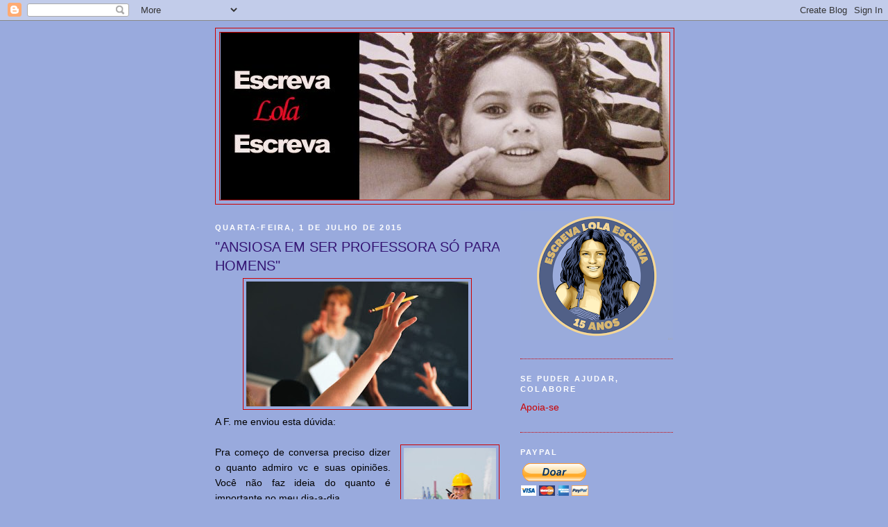

--- FILE ---
content_type: text/html; charset=UTF-8
request_url: https://escrevalolaescreva.blogspot.com/2015/07/ansiosa-em-ser-professora-so-para-homens.html
body_size: 64107
content:
<!DOCTYPE html>
<html dir='ltr'>
<head>
<link href='https://www.blogger.com/static/v1/widgets/2944754296-widget_css_bundle.css' rel='stylesheet' type='text/css'/>
<meta content='text/html; charset=UTF-8' http-equiv='Content-Type'/>
<meta content='blogger' name='generator'/>
<link href='https://escrevalolaescreva.blogspot.com/favicon.ico' rel='icon' type='image/x-icon'/>
<link href='https://escrevalolaescreva.blogspot.com/2015/07/ansiosa-em-ser-professora-so-para-homens.html' rel='canonical'/>
<link rel="alternate" type="application/atom+xml" title="Escreva Lola Escreva - Atom" href="https://escrevalolaescreva.blogspot.com/feeds/posts/default" />
<link rel="alternate" type="application/rss+xml" title="Escreva Lola Escreva - RSS" href="https://escrevalolaescreva.blogspot.com/feeds/posts/default?alt=rss" />
<link rel="service.post" type="application/atom+xml" title="Escreva Lola Escreva - Atom" href="https://www.blogger.com/feeds/1486619705951395295/posts/default" />

<link rel="alternate" type="application/atom+xml" title="Escreva Lola Escreva - Atom" href="https://escrevalolaescreva.blogspot.com/feeds/5502336011179240945/comments/default" />
<!--Can't find substitution for tag [blog.ieCssRetrofitLinks]-->
<link href='https://blogger.googleusercontent.com/img/b/R29vZ2xl/AVvXsEjuQjK_06tMX6Ror9iSR2ZTp-mI-ljCDVX5wijXsPSGQJv7gN9lu-ge9-f7aM9OOjVRA_RiU7rGrPefF1PQ_-9fLldNVmakH_IPP7W8TeomrVyPmQiwsUqMLqmyDnaqBV_DURtfLHq8dzw/s320/eng+prof+princ.jpg' rel='image_src'/>
<meta content='https://escrevalolaescreva.blogspot.com/2015/07/ansiosa-em-ser-professora-so-para-homens.html' property='og:url'/>
<meta content='&quot;ANSIOSA EM SER PROFESSORA SÓ PARA HOMENS&quot;' property='og:title'/>
<meta content='   A F. me enviou esta dúvida:       Pra começo de conversa preciso dizer o quanto admiro vc e suas opiniões. Você não faz ideia do quanto é...' property='og:description'/>
<meta content='https://blogger.googleusercontent.com/img/b/R29vZ2xl/AVvXsEjuQjK_06tMX6Ror9iSR2ZTp-mI-ljCDVX5wijXsPSGQJv7gN9lu-ge9-f7aM9OOjVRA_RiU7rGrPefF1PQ_-9fLldNVmakH_IPP7W8TeomrVyPmQiwsUqMLqmyDnaqBV_DURtfLHq8dzw/w1200-h630-p-k-no-nu/eng+prof+princ.jpg' property='og:image'/>
<title>Escreva Lola Escreva: "ANSIOSA EM SER PROFESSORA SÓ PARA HOMENS"</title>
<style id='page-skin-1' type='text/css'><!--
/*
-----------------------------------------------
Blogger Template Style
Name:     Minima Black
Date:     26 Feb 2004
Updated by: Blogger Team
----------------------------------------------- */
/* Use this with templates/template-twocol.html */
body {
background:#99aadd;
margin:0;
color:#000000;
font: x-small "Trebuchet MS", Trebuchet, Verdana, Sans-serif;
font-size/* */:/**/small;
font-size: /**/small;
text-align: center;
}
a:link {
color:#cc0000;
text-decoration:none;
}
a:visited {
color:#6131BD;
text-decoration:none;
}
a:hover {
color:#341473;
text-decoration:underline;
}
a img {
border-width:0;
}
/* Header
-----------------------------------------------
*/
#header-wrapper {
width:660px;
margin:0 auto 10px;
border:1px solid #cc0000;
}
#header-inner {
background-position: center;
margin-left: auto;
margin-right: auto;
}
#header {
margin: 5px;
border: 1px solid #cc0000;
text-align: center;
color:#800040;
}
#header h1 {
margin:5px 5px 0;
padding:15px 20px .25em;
line-height:1.2em;
text-transform:uppercase;
letter-spacing:.2em;
font: normal bold 200% Trebuchet, Trebuchet MS, Arial, sans-serif;
}
#header a {
color:#800040;
text-decoration:none;
}
#header a:hover {
color:#800040;
}
#header .description {
margin:0 5px 5px;
padding:0 20px 15px;
max-width:700px;
text-transform:uppercase;
letter-spacing:.2em;
line-height: 1.4em;
font: normal normal 78% 'Trebuchet MS', Trebuchet, Verdana, Sans-serif;
color: #777777;
}
#header img {
margin-left: auto;
margin-right: auto;
}
/* Outer-Wrapper
----------------------------------------------- */
#outer-wrapper {
width: 660px;
margin:0 auto;
padding:10px;
text-align:left;
font: normal normal 108% 'Trebuchet MS',Trebuchet,Verdana,Sans-serif;
}
#main-wrapper {
width: 410px;
float: left;
word-wrap: break-word; /* fix for long text breaking sidebar float in IE */
overflow: hidden;     /* fix for long non-text content breaking IE sidebar float */
}
#sidebar-wrapper {
width: 220px;
float: right;
word-wrap: break-word; /* fix for long text breaking sidebar float in IE */
overflow: hidden;     /* fix for long non-text content breaking IE sidebar float */
}
/* Headings
----------------------------------------------- */
h2 {
margin:1.5em 0 .75em;
font:normal bold 78% 'Trebuchet MS',Trebuchet,Arial,Verdana,Sans-serif;
line-height: 1.4em;
text-transform:uppercase;
letter-spacing:.2em;
color:#ffffff;
}
/* Posts
-----------------------------------------------
*/
h2.date-header {
margin:1.5em 0 .5em;
}
.post {
margin:.5em 0 1.5em;
border-bottom:1px dotted #cc0000;
padding-bottom:1.5em;
}
.post h3 {
margin:.25em 0 0;
padding:0 0 4px;
font-size:140%;
font-weight:normal;
line-height:1.4em;
color:#341473;
}
.post h3 a, .post h3 a:visited, .post h3 strong {
display:block;
text-decoration:none;
color:#341473;
font-weight:bold;
}
.post h3 strong, .post h3 a:hover {
color:#000000;
}
.post-body {
margin:0 0 .75em;
line-height:1.6em;
}
.post-body blockquote {
line-height:1.3em;
}
.post-footer {
margin: .75em 0;
color:#ffffff;
text-transform:uppercase;
letter-spacing:.1em;
font: normal normal 78% 'Trebuchet MS', Trebuchet, Arial, Verdana, Sans-serif;
line-height: 1.4em;
}
.comment-link {
margin-left:.6em;
}
.post img, table.tr-caption-container {
padding:4px;
border:1px solid #cc0000;
}
.tr-caption-container img {
border: none;
padding: 0;
}
.post blockquote {
margin:1em 20px;
}
.post blockquote p {
margin:.75em 0;
}
/* Comments
----------------------------------------------- */
#comments h4 {
margin:1em 0;
font-weight: bold;
line-height: 1.4em;
text-transform:uppercase;
letter-spacing:.2em;
color: #ffffff;
}
#comments-block {
margin:1em 0 1.5em;
line-height:1.6em;
}
#comments-block .comment-author {
margin:.5em 0;
}
#comments-block .comment-body {
margin:.25em 0 0;
}
#comments-block .comment-footer {
margin:-.25em 0 2em;
line-height: 1.4em;
text-transform:uppercase;
letter-spacing:.1em;
}
#comments-block .comment-body p {
margin:0 0 .75em;
}
.deleted-comment {
font-style:italic;
color:gray;
}
.feed-links {
clear: both;
line-height: 2.5em;
}
#blog-pager-newer-link {
float: left;
}
#blog-pager-older-link {
float: right;
}
#blog-pager {
text-align: center;
}
/* Sidebar Content
----------------------------------------------- */
.sidebar {
color: #660000;
line-height: 1.5em;
}
.sidebar ul {
list-style:none;
margin:0 0 0;
padding:0 0 0;
}
.sidebar li {
margin:0;
padding-top:0;
padding-right:0;
padding-bottom:.25em;
padding-left:15px;
text-indent:-15px;
line-height:1.5em;
}
.sidebar .widget, .main .widget {
border-bottom:1px dotted #cc0000;
margin:0 0 1.5em;
padding:0 0 1.5em;
}
.main .Blog {
border-bottom-width: 0;
}
/* Profile
----------------------------------------------- */
.profile-img {
float: left;
margin-top: 0;
margin-right: 5px;
margin-bottom: 5px;
margin-left: 0;
padding: 4px;
border: 1px solid #cc0000;
}
.profile-data {
margin:0;
text-transform:uppercase;
letter-spacing:.1em;
font: normal normal 78% 'Trebuchet MS', Trebuchet, Arial, Verdana, Sans-serif;
color: #ffffff;
font-weight: bold;
line-height: 1.6em;
}
.profile-datablock {
margin:.5em 0 .5em;
}
.profile-textblock {
margin: 0.5em 0;
line-height: 1.6em;
}
.profile-link {
font: normal normal 78% 'Trebuchet MS', Trebuchet, Arial, Verdana, Sans-serif;
text-transform: uppercase;
letter-spacing: .1em;
}
/* Footer
----------------------------------------------- */
#footer {
width:660px;
clear:both;
margin:0 auto;
padding-top:15px;
line-height: 1.6em;
text-transform:uppercase;
letter-spacing:.1em;
text-align: center;
}

--></style>
<link href='https://www.blogger.com/dyn-css/authorization.css?targetBlogID=1486619705951395295&amp;zx=a992c77e-00b4-478f-99b7-442463da2648' media='none' onload='if(media!=&#39;all&#39;)media=&#39;all&#39;' rel='stylesheet'/><noscript><link href='https://www.blogger.com/dyn-css/authorization.css?targetBlogID=1486619705951395295&amp;zx=a992c77e-00b4-478f-99b7-442463da2648' rel='stylesheet'/></noscript>
<meta name='google-adsense-platform-account' content='ca-host-pub-1556223355139109'/>
<meta name='google-adsense-platform-domain' content='blogspot.com'/>

<!-- data-ad-client=ca-pub-9638973713414810 -->

</head>
<body>
<div class='navbar section' id='navbar'><div class='widget Navbar' data-version='1' id='Navbar1'><script type="text/javascript">
    function setAttributeOnload(object, attribute, val) {
      if(window.addEventListener) {
        window.addEventListener('load',
          function(){ object[attribute] = val; }, false);
      } else {
        window.attachEvent('onload', function(){ object[attribute] = val; });
      }
    }
  </script>
<div id="navbar-iframe-container"></div>
<script type="text/javascript" src="https://apis.google.com/js/platform.js"></script>
<script type="text/javascript">
      gapi.load("gapi.iframes:gapi.iframes.style.bubble", function() {
        if (gapi.iframes && gapi.iframes.getContext) {
          gapi.iframes.getContext().openChild({
              url: 'https://www.blogger.com/navbar/1486619705951395295?po\x3d5502336011179240945\x26origin\x3dhttps://escrevalolaescreva.blogspot.com',
              where: document.getElementById("navbar-iframe-container"),
              id: "navbar-iframe"
          });
        }
      });
    </script><script type="text/javascript">
(function() {
var script = document.createElement('script');
script.type = 'text/javascript';
script.src = '//pagead2.googlesyndication.com/pagead/js/google_top_exp.js';
var head = document.getElementsByTagName('head')[0];
if (head) {
head.appendChild(script);
}})();
</script>
</div></div>
<div id='outer-wrapper'><div id='wrap2'>
<!-- skip links for text browsers -->
<span id='skiplinks' style='display:none;'>
<a href='#main'>skip to main </a> |
      <a href='#sidebar'>skip to sidebar</a>
</span>
<div id='header-wrapper'>
<div class='header section' id='header'><div class='widget Header' data-version='1' id='Header1'>
<div id='header-inner'>
<a href='https://escrevalolaescreva.blogspot.com/' style='display: block'>
<img alt='Escreva Lola Escreva' height='241px; ' id='Header1_headerimg' src='https://blogger.googleusercontent.com/img/b/R29vZ2xl/AVvXsEhS-aqgaPrUwQ3diCeoW3LivOwGfJRh0ZtfxCT5turk3PF5wUsGpOq7yCPk9GBYp5tF3yA1AW3bWUTCq9qtVOTXT7kre5FEOY0TvG-TvUzPkLz0FBnNBcZ6CqvWY4UF5QdKffS3kizEVgC7/s647/1+a+1+a+a+a+a+blog+cabecalho+atual.png' style='display: block' width='647px; '/>
</a>
</div>
</div></div>
</div>
<div id='content-wrapper'>
<div id='crosscol-wrapper' style='text-align:center'>
<div class='crosscol no-items section' id='crosscol'></div>
</div>
<div id='main-wrapper'>
<div class='main section' id='main'><div class='widget Blog' data-version='1' id='Blog1'>
<div class='blog-posts hfeed'>

          <div class="date-outer">
        
<h2 class='date-header'><span>quarta-feira, 1 de julho de 2015</span></h2>

          <div class="date-posts">
        
<div class='post-outer'>
<div class='post hentry'>
<a name='5502336011179240945'></a>
<h3 class='post-title entry-title'>
"ANSIOSA EM SER PROFESSORA SÓ PARA HOMENS"
</h3>
<div class='post-header'>
<div class='post-header-line-1'></div>
</div>
<div class='post-body entry-content'>
<div style="text-align: justify;">
<div class="separator" style="clear: both; text-align: center;">
<a href="https://blogger.googleusercontent.com/img/b/R29vZ2xl/AVvXsEjuQjK_06tMX6Ror9iSR2ZTp-mI-ljCDVX5wijXsPSGQJv7gN9lu-ge9-f7aM9OOjVRA_RiU7rGrPefF1PQ_-9fLldNVmakH_IPP7W8TeomrVyPmQiwsUqMLqmyDnaqBV_DURtfLHq8dzw/s1600/eng+prof+princ.jpg" imageanchor="1" style="margin-left: 1em; margin-right: 1em;"><img border="0" height="180" src="https://blogger.googleusercontent.com/img/b/R29vZ2xl/AVvXsEjuQjK_06tMX6Ror9iSR2ZTp-mI-ljCDVX5wijXsPSGQJv7gN9lu-ge9-f7aM9OOjVRA_RiU7rGrPefF1PQ_-9fLldNVmakH_IPP7W8TeomrVyPmQiwsUqMLqmyDnaqBV_DURtfLHq8dzw/s320/eng+prof+princ.jpg" width="320" /></a></div>
<span style="font-family: Trebuchet MS, sans-serif;">A F. me enviou esta dúvida:</span></div>
<div style="text-align: justify;">
<span style="font-family: Trebuchet MS, sans-serif;"><br /></span></div>
<div style="text-align: justify;">
<div class="separator" style="clear: both; text-align: center;">
<a href="https://blogger.googleusercontent.com/img/b/R29vZ2xl/AVvXsEhW1p9VGPUf2MSsXLRpFKXD_-QTiApNUWUmjPcywRhmV3aCVtXfVxCD5JSiBt0xuzeOGFslXZIs-VYkTEVBaFHL0E0QMLN2gy8sOJO7qVanYPcEnPaEqLX5X0hWdJ6ynoO02vcdYVNSNgg/s1600/eng+foto+meramente+ilustrativa.jpg" imageanchor="1" style="clear: right; float: right; margin-bottom: 1em; margin-left: 1em;"><img border="0" height="200" src="https://blogger.googleusercontent.com/img/b/R29vZ2xl/AVvXsEhW1p9VGPUf2MSsXLRpFKXD_-QTiApNUWUmjPcywRhmV3aCVtXfVxCD5JSiBt0xuzeOGFslXZIs-VYkTEVBaFHL0E0QMLN2gy8sOJO7qVanYPcEnPaEqLX5X0hWdJ6ynoO02vcdYVNSNgg/s200/eng+foto+meramente+ilustrativa.jpg" width="133" /></a></div>
<span style="font-family: Trebuchet MS, sans-serif;">Pra começo de conversa preciso dizer o quanto admiro vc e suas opiniões. Você não faz ideia do quanto é importante no meu dia-a-dia.</span></div>
<div style="text-align: justify;">
<span style="font-family: Trebuchet MS, sans-serif;">Minha história atual é a seguinte: sou engenheira e tenho 30 anos; depois de um histórico trabalhando em indústrias aqui da minha região decidi que isso não era o que eu queria (a indústria pelo menos pra mim serviu como um grande laboratório, onde vi e aprendi muita coisa, mas também vivenciei abusos morais, comportamentos machistas, além de ser sempre questionada, menosprezada e diminuída, não pelas minhas qualidades mas por ser mulher).&nbsp;</span><br />
<div class="separator" style="clear: both; text-align: center;">
<a href="https://blogger.googleusercontent.com/img/b/R29vZ2xl/AVvXsEh4iXdfiIvyj-S-qhZYlvmqBJU0QNVCRul_7RQgFn7RwejUgwh4iT6jtKl5yh09o2Gqo2300oXtxIrq5Gh8c5OyhJH_OFQgYO8TakzHWmpGirvgWhAeY0xrG1EdS0KFDchRyo6a6GKlhfY/s1600/eng+feliz.jpg" imageanchor="1" style="clear: left; float: left; margin-bottom: 1em; margin-right: 1em;"><img border="0" height="133" src="https://blogger.googleusercontent.com/img/b/R29vZ2xl/AVvXsEh4iXdfiIvyj-S-qhZYlvmqBJU0QNVCRul_7RQgFn7RwejUgwh4iT6jtKl5yh09o2Gqo2300oXtxIrq5Gh8c5OyhJH_OFQgYO8TakzHWmpGirvgWhAeY0xrG1EdS0KFDchRyo6a6GKlhfY/s200/eng+feliz.jpg" width="200" /></a></div>
<span style="font-family: Trebuchet MS, sans-serif;">Enfim, tracei um novo rumo pra minha vida. Fui correr atrás de outra oportunidade e acabei com uma bolsa do CNPq durante dois anos, daí me realizei como pessoa, fiz um ótimo trabalho, fui reconhecida e ajudei pessoas. Durante esse tempo iniciei meu mestrado (que estou para concluir).</span></div>
<div style="text-align: justify;">
<div class="separator" style="clear: both; text-align: center;">
<a href="https://blogger.googleusercontent.com/img/b/R29vZ2xl/AVvXsEiRm33DUrfTPDFxv4H3j1ovR5xh-_dQiQI-A9GA9haf212As0SnQB8_kDXm6HaKKpoTOzssL_Hm7j_D5HTXYLvC2o7jzPtJ5eUjD0nCizmncLLYiWVQvxFloXD3SOZuEdG2XbJxUmIqP5E/s1600/eng+foto+meramente+ilustrativa1.JPG" imageanchor="1" style="clear: right; float: right; margin-bottom: 1em; margin-left: 1em;"><img border="0" height="131" src="https://blogger.googleusercontent.com/img/b/R29vZ2xl/AVvXsEiRm33DUrfTPDFxv4H3j1ovR5xh-_dQiQI-A9GA9haf212As0SnQB8_kDXm6HaKKpoTOzssL_Hm7j_D5HTXYLvC2o7jzPtJ5eUjD0nCizmncLLYiWVQvxFloXD3SOZuEdG2XbJxUmIqP5E/s200/eng+foto+meramente+ilustrativa1.JPG" width="200" /></a></div>
<span style="font-family: Trebuchet MS, sans-serif;">O fato é que durante esse tempo prestei concursos públicos e fui chamada para ser docente em uma escola (técnica) da região. Serei docente do curso de mecânica, a primeira mulher que a escola já teve, a segunda a prestar concurso pra vaga. E estou aguardando outro resultado de uma outra escola pra mesma vaga e mesmo nível.</span></div>
<div style="text-align: justify;">
<div class="separator" style="clear: both; text-align: center;">
<a href="https://blogger.googleusercontent.com/img/b/R29vZ2xl/AVvXsEhJIFqnyKULjt404k3SBJjeH_C3HmFF7NNs1i7jTnIe_qeh9ebKCJCCde0-K_K3bKsLZObhvtthFABk2I58k_ffQfCeKHRZECKEaEnUyoSpJ-ndHU9cuZmo3x1CTcumbrB8mSKPqC9E2kw/s1600/eng+escola+tec+mecanica+so+meninos.jpg" imageanchor="1" style="clear: left; float: left; margin-bottom: 1em; margin-right: 1em;"><img border="0" height="132" src="https://blogger.googleusercontent.com/img/b/R29vZ2xl/AVvXsEhJIFqnyKULjt404k3SBJjeH_C3HmFF7NNs1i7jTnIe_qeh9ebKCJCCde0-K_K3bKsLZObhvtthFABk2I58k_ffQfCeKHRZECKEaEnUyoSpJ-ndHU9cuZmo3x1CTcumbrB8mSKPqC9E2kw/s200/eng+escola+tec+mecanica+so+meninos.jpg" width="200" /></a></div>
<span style="font-family: Trebuchet MS, sans-serif;">Estou bem feliz, ganho menos, mas <a href="http://escrevalolaescreva.blogspot.com.br/2014/10/quero-ser-professor-mas-o-salario-e-ruim.html">faço o que gosto</a>. Meus pais e minha família se orgulham de mim. EU me orgulho de mim, mas uma coisa me dá medo: a área mecânica dessas escolas profissionais é um reduto masculino, na maioria das vezes machista. Sei disso porque já estive nesses colégios como aluna, e passei por cada uma que se um dia eu for te contar você não acreditaria.</span></div>
<div style="text-align: justify;">
<div class="separator" style="clear: both; text-align: center;">
<a href="https://blogger.googleusercontent.com/img/b/R29vZ2xl/AVvXsEjBxoE7Ar_mGIacQqkcv9c-sE-qSlZlOtrjS3gEy3OQRECe0Mos4McMsuPyXrAWdProz3vf8Ba4Q6Qz9sOj3i9wWctjPA7a2d3x_n-9bcWZBdt7Pu5lIgqMNqb3GA9_kS6io8CIn5mgnv8/s1600/eng+menina.jpg" imageanchor="1" style="clear: right; float: right; margin-bottom: 1em; margin-left: 1em;"><img border="0" height="133" src="https://blogger.googleusercontent.com/img/b/R29vZ2xl/AVvXsEjBxoE7Ar_mGIacQqkcv9c-sE-qSlZlOtrjS3gEy3OQRECe0Mos4McMsuPyXrAWdProz3vf8Ba4Q6Qz9sOj3i9wWctjPA7a2d3x_n-9bcWZBdt7Pu5lIgqMNqb3GA9_kS6io8CIn5mgnv8/s200/eng+menina.jpg" width="200" /></a></div>
<span style="font-family: Trebuchet MS, sans-serif;">Embora feliz, fico ansiosa e com certo receio. O que eu faço? Como que você se sentiu diante da sua primeira turma? Lembre-se: eu sou a única mulher da equipe, na sala provavelmente serei a única também (a maioria dos alunos é homem). Algum conselho? Não falei com ninguém sobre isso, pois acho que não me levariam a sério.</span></div>
<div style="text-align: justify;">
<span style="font-family: Trebuchet MS, sans-serif;"><br /></span></div>
<div style="text-align: justify;">
<a href="https://blogger.googleusercontent.com/img/b/R29vZ2xl/AVvXsEhZE0FqKwowCnHrrbrZHJUJnJiHCL4qnRn_vlHnzQwSk9Xr3hktE90vK7TYbxlvR4PyuPz4lQDyJ1IDoJ9To7e7uOUDjCclTxgdmIIyTcNm1qYHhyherisLPSgYELZIyNx_1mWYn4tgZXE/s1600/eng+lecionando1.png" imageanchor="1" style="clear: left; float: left; margin-bottom: 1em; margin-right: 1em;"><img border="0" height="200" src="https://blogger.googleusercontent.com/img/b/R29vZ2xl/AVvXsEhZE0FqKwowCnHrrbrZHJUJnJiHCL4qnRn_vlHnzQwSk9Xr3hktE90vK7TYbxlvR4PyuPz4lQDyJ1IDoJ9To7e7uOUDjCclTxgdmIIyTcNm1qYHhyherisLPSgYELZIyNx_1mWYn4tgZXE/s200/eng+lecionando1.png" width="159" /></a><span style="font-family: Trebuchet MS, sans-serif;"><b><u>Minha resposta:</u></b> Ish, nem lembro da primeira aula que dei! Não lembro mesmo! Sinal de que não deve ter sido muito traumática...</span><br />
<span style="font-family: Trebuchet MS, sans-serif;">Bom, querida, eu não sou da sua área, que ainda é majoritariamente masculina, mas está mudando, como você bem sabe. Eu <a href="http://escrevalolaescreva.blogspot.com.br/2014/02/guest-post-o-ambiente-machista-da.html">já recebi</a> e publiquei <a href="http://escrevalolaescreva.blogspot.com.br/2014/05/guest-post-como-o-machismo-quase-me-fez.html">diversos relatos</a> de mulheres que sofreram por serem vistas como "invasoras" de um <a href="http://escrevalolaescreva.blogspot.com.br/2015/01/como-afastar-mulheres-e-negros-das.html">espaço masculino</a>. Mas certamente é diferente você ser aluna e professora num ambiente desses. Vá sem medo!</span><br />
<div class="separator" style="clear: both; text-align: center;">
<a href="https://blogger.googleusercontent.com/img/b/R29vZ2xl/AVvXsEjud36huWa_zzt8jK8I8D8LUY7NjT3IVVSuyTYCbB9ZQfKLzsf61r_Bj8qJU-5DVsTfb1H8lYGZa4fyerR9Cpr89vzK_mA8zP242oXy5zbiod03wP5c2PZ4ELxtkrrVgR_AY54xLtC2_68/s1600/1+a+a+a+a+genero+brinquedos+e+poucas+engenheiras1.png" imageanchor="1" style="clear: right; float: right; margin-bottom: 1em; margin-left: 1em;"><img border="0" height="200" src="https://blogger.googleusercontent.com/img/b/R29vZ2xl/AVvXsEjud36huWa_zzt8jK8I8D8LUY7NjT3IVVSuyTYCbB9ZQfKLzsf61r_Bj8qJU-5DVsTfb1H8lYGZa4fyerR9Cpr89vzK_mA8zP242oXy5zbiod03wP5c2PZ4ELxtkrrVgR_AY54xLtC2_68/s200/1+a+a+a+a+genero+brinquedos+e+poucas+engenheiras1.png" width="103" /></a></div>
<span style="font-family: Trebuchet MS, sans-serif;">Na escola de inglês em Joinville onde fui professora e coordenadora acadêmica durante vários anos, antes de fazer mestrado, tive uma turma só com cinco alunos adolescentes, todos meninos de 14 e 15 anos, pelo que me lembro. E foi a pior turma adolescente que peguei! Eles eram mimados, reacinhas, e não pareciam ter qualquer interesse por nada. Eram daquele tipo que você perguntava: qual sua atividade favorita? E eles respondiam: dormir. Foi difícil ter um bom relacionamento com eles, e olha que eu sempre me dei bem com adolescentes.</span><br />
<div class="separator" style="clear: both; text-align: center;">
<a href="https://blogger.googleusercontent.com/img/b/R29vZ2xl/AVvXsEh_-d6-6kP1RNTdWv2F2bv5SWBNb9wPMnHJApJeGpaUoa2b_qlH25521ie8XYRgt2aCOFnMd2cOx2Ln6Mk8XdJNbaRAwCgr50WILQNmtm3wW93W_zQ7e7B8J4uMuS0MKRLzB_xag-foIEY/s1600/eng+rompa+o+estereotipo.jpg" imageanchor="1" style="clear: left; float: left; margin-bottom: 1em; margin-right: 1em;"><img border="0" height="155" src="https://blogger.googleusercontent.com/img/b/R29vZ2xl/AVvXsEh_-d6-6kP1RNTdWv2F2bv5SWBNb9wPMnHJApJeGpaUoa2b_qlH25521ie8XYRgt2aCOFnMd2cOx2Ln6Mk8XdJNbaRAwCgr50WILQNmtm3wW93W_zQ7e7B8J4uMuS0MKRLzB_xag-foIEY/s200/eng+rompa+o+estereotipo.jpg" width="200" /></a></div>
<span style="font-family: Trebuchet MS, sans-serif;">Em compensação, recentemente (uns três anos atrás), já na faculdade, calhou de eu ficar com uma turma só de rapazes. Era Inglês Técnico, que recebe alunos de várias áreas. Acaba sempre tendo muito estudante das engenharias. Como a gente fazia uma prova de suficiência e liberava da disciplina aqueles que tiravam acima de 7 e que já tivessem 360 horas de curso de inglês (agora vamos liberar os que alcançarem uma certa nota no Toefl), sem querer sobraram apenas uns vinte e poucos homens.&nbsp;</span><br />
<div class="separator" style="clear: both; text-align: center;">
<a href="https://blogger.googleusercontent.com/img/b/R29vZ2xl/AVvXsEjtlE6Ze9j9Man-Rw_3yVojQKQLp5qe3-nTqtrydpJsVVzQ4M0AHZ5oG2eYHglrlhskgqmZy8hkdbLdL128_NecqQ6y2IkUrgjN3gBiwpoe7HYgZcdJuYmJJyBVJrUv_YrKtmiv1FJer9U/s1600/eng+prof+turma.jpg" imageanchor="1" style="clear: right; float: right; margin-bottom: 1em; margin-left: 1em;"><img border="0" height="124" src="https://blogger.googleusercontent.com/img/b/R29vZ2xl/AVvXsEjtlE6Ze9j9Man-Rw_3yVojQKQLp5qe3-nTqtrydpJsVVzQ4M0AHZ5oG2eYHglrlhskgqmZy8hkdbLdL128_NecqQ6y2IkUrgjN3gBiwpoe7HYgZcdJuYmJJyBVJrUv_YrKtmiv1FJer9U/s200/eng+prof+turma.jpg" width="200" /></a></div>
<span style="font-family: Trebuchet MS, sans-serif;">E quer saber? Deve ter sido a melhor das turmas de Inglês Técnico que já tive! Eles eram muito divertidos. A gente ria pacas nas aulas, e eles eram bons alunos, se esforçavam, faziam o que eu pedia... Óbvio que isso não aconteceu porque era uma turma só de meninos, mas porque eles eram os meninos certos. Todos se davam bem, dialogavam, tentavam <a href="http://escrevalolaescreva.blogspot.com.br/2012/09/o-mito-de-que-feminista-e-contra.html">deixar os preconceitos</a> de lado.&nbsp;</span><br />
<a href="https://blogger.googleusercontent.com/img/b/R29vZ2xl/AVvXsEhJdyZv_2qqdnt0hefIYYtaE-XkAuuhTyr8TbzBZP5T5FkwcYc0Yd3WWh0kMv6M6nFGU9SrddyJRHjcYGy3H9MS-sA3OBzQmGGV7qlCWN-VEDdQrl2bZPJw-aHob1aDcHVBRVvJoCRCaos/s1600/eng+turma+mulheres.png" imageanchor="1" style="clear: left; float: left; margin-bottom: 1em; margin-right: 1em;"><img border="0" height="200" src="https://blogger.googleusercontent.com/img/b/R29vZ2xl/AVvXsEhJdyZv_2qqdnt0hefIYYtaE-XkAuuhTyr8TbzBZP5T5FkwcYc0Yd3WWh0kMv6M6nFGU9SrddyJRHjcYGy3H9MS-sA3OBzQmGGV7qlCWN-VEDdQrl2bZPJw-aHob1aDcHVBRVvJoCRCaos/s200/eng+turma+mulheres.png" width="157" /></a><span style="font-family: Trebuchet MS, sans-serif;">Lembro de um debate que tivemos na aula sobre cotas raciais (a maior parte era contra), e mesmo assim ninguém se exaltou.&nbsp;</span><br />
<span style="font-family: Trebuchet MS, sans-serif;">Também já tive turmas só de mulheres (não na faculdade, ainda não), e umas foram ótimas, outras menos. Depende muito. Às vezes ter dois ou três estudantes participativxs numa turma já faz toda a diferença, porque elxs contagiam os outros.&nbsp;</span><br />
<div class="separator" style="clear: both; text-align: center;">
<a href="https://blogger.googleusercontent.com/img/b/R29vZ2xl/AVvXsEinXau0wZBBklfufE_csiPs-5d_rQ6nQAF4tmESLnHMZ5fwiZ7QjSxFmbzEzS-Kot6ZD_eamAHi5Ppc4fA5GR_u8eJa0NCVvgOvB200_pkOUS6nJPiRuzbrsagloGhspGlnds83PablyZU/s1600/eng+participativos.jpg" imageanchor="1" style="clear: right; float: right; margin-bottom: 1em; margin-left: 1em;"><img border="0" height="133" src="https://blogger.googleusercontent.com/img/b/R29vZ2xl/AVvXsEinXau0wZBBklfufE_csiPs-5d_rQ6nQAF4tmESLnHMZ5fwiZ7QjSxFmbzEzS-Kot6ZD_eamAHi5Ppc4fA5GR_u8eJa0NCVvgOvB200_pkOUS6nJPiRuzbrsagloGhspGlnds83PablyZU/s200/eng+participativos.jpg" width="200" /></a></div>
<span style="font-family: Trebuchet MS, sans-serif;">Parabéns por ter encontrado o seu caminho, e não se preocupe. Minha dica, se é que tenho alguma, é que você tente o máximo possível esquecer que você é mulher e que eles são homens. Faça com que o gênero interfira o mínimo possível. Tenho certeza que você vai se sair muito bem!</span></div>
<div class='post-share-buttons'>
<a class='goog-inline-block share-button sb-email' href='https://www.blogger.com/share-post.g?blogID=1486619705951395295&postID=5502336011179240945&target=email' target='_blank' title='Enviar por e-mail'><span class='share-button-link-text'>Enviar por e-mail</span></a><a class='goog-inline-block share-button sb-blog' href='https://www.blogger.com/share-post.g?blogID=1486619705951395295&postID=5502336011179240945&target=blog' onclick='window.open(this.href, "_blank", "height=270,width=475"); return false;' target='_blank' title='Postar no blog!'><span class='share-button-link-text'>Postar no blog!</span></a><a class='goog-inline-block share-button sb-twitter' href='https://www.blogger.com/share-post.g?blogID=1486619705951395295&postID=5502336011179240945&target=twitter' target='_blank' title='Compartilhar no X'><span class='share-button-link-text'>Compartilhar no X</span></a><a class='goog-inline-block share-button sb-facebook' href='https://www.blogger.com/share-post.g?blogID=1486619705951395295&postID=5502336011179240945&target=facebook' onclick='window.open(this.href, "_blank", "height=430,width=640"); return false;' target='_blank' title='Compartilhar no Facebook'><span class='share-button-link-text'>Compartilhar no Facebook</span></a><a class='goog-inline-block share-button sb-pinterest' href='https://www.blogger.com/share-post.g?blogID=1486619705951395295&postID=5502336011179240945&target=pinterest' target='_blank' title='Compartilhar com o Pinterest'><span class='share-button-link-text'>Compartilhar com o Pinterest</span></a>
</div>
<div style='float:right;margin-right:10px'>
<script type='text/javascript'>
tweetmeme_url = 'https://escrevalolaescreva.blogspot.com/2015/07/ansiosa-em-ser-professora-so-para-homens.html';
</script>
<script src="//tweetmeme.com/i/scripts/button.js" type="text/javascript"> </script>
</div>
<div style='clear: both;'></div>
</div>
<div class='post-footer'>
<div class='post-footer-line post-footer-line-1'><span class='post-author vcard'>
Posted by
<span class='fn'>lola aronovich</span>
</span>
<span class='post-timestamp'>
at
<a class='timestamp-link' href='https://escrevalolaescreva.blogspot.com/2015/07/ansiosa-em-ser-professora-so-para-homens.html' rel='bookmark' title='permanent link'><abbr class='published' title='2015-07-01T12:02:00-03:00'>12:02</abbr></a>
</span>
<span class='post-comment-link'>
</span>
<span class='post-icons'>
<span class='item-control blog-admin pid-1060672181'>
<a href='https://www.blogger.com/post-edit.g?blogID=1486619705951395295&postID=5502336011179240945&from=pencil' title='Editar post'>
<img alt='' class='icon-action' height='18' src='https://resources.blogblog.com/img/icon18_edit_allbkg.gif' width='18'/>
</a>
</span>
</span>
</div>
<div class='post-footer-line post-footer-line-2'><span class='post-labels'>
Labels:
<a href='https://escrevalolaescreva.blogspot.com/search/label/machismo' rel='tag'>machismo</a>,
<a href='https://escrevalolaescreva.blogspot.com/search/label/perguntas%20e%20respostas' rel='tag'>perguntas e respostas</a>,
<a href='https://escrevalolaescreva.blogspot.com/search/label/trabalho' rel='tag'>trabalho</a>
</span>
</div>
<div class='post-footer-line post-footer-line-3'><span class='post-location'>
</span>
</div>
</div>
</div>
<div class='comments' id='comments'>
<a name='comments'></a>
<h4>146 comentários:</h4>
<div id='Blog1_comments-block-wrapper'>
<dl class='avatar-comment-indent' id='comments-block'>
<dt class='comment-author ' id='c71682137588820719'>
<a name='c71682137588820719'></a>
<div class="avatar-image-container avatar-stock"><span dir="ltr"><img src="//resources.blogblog.com/img/blank.gif" width="35" height="35" alt="" title="An&ocirc;nimo">

</span></div>
Anônimo
disse...
</dt>
<dd class='comment-body' id='Blog1_cmt-71682137588820719'>
<p>
A melhor matéria a ser dada em uma turma só de homens, e de humanização.A de que eles aprendam a deixarem de serem homens, e se tornem humanos.
</p>
</dd>
<dd class='comment-footer'>
<span class='comment-timestamp'>
<a href='https://escrevalolaescreva.blogspot.com/2015/07/ansiosa-em-ser-professora-so-para-homens.html?showComment=1435764109080#c71682137588820719' title='comment permalink'>
1 de julho de 2015 às 12:21
</a>
<span class='item-control blog-admin pid-1973772940'>
<a class='comment-delete' href='https://www.blogger.com/comment/delete/1486619705951395295/71682137588820719' title='Excluir comentário'>
<img src='https://resources.blogblog.com/img/icon_delete13.gif'/>
</a>
</span>
</span>
</dd>
<dt class='comment-author ' id='c1796686774981504647'>
<a name='c1796686774981504647'></a>
<div class="avatar-image-container avatar-stock"><span dir="ltr"><img src="//resources.blogblog.com/img/blank.gif" width="35" height="35" alt="" title="An&ocirc;nimo">

</span></div>
Anônimo
disse...
</dt>
<dd class='comment-body' id='Blog1_cmt-1796686774981504647'>
<p>
Eu cursei uma disciplina na turma de mecânica e fui muito bem tratada. Vamos acabar com isso de achar que somos sempre tratadas com atos machistas quando estamos em ambiente com predominância masculina.
</p>
</dd>
<dd class='comment-footer'>
<span class='comment-timestamp'>
<a href='https://escrevalolaescreva.blogspot.com/2015/07/ansiosa-em-ser-professora-so-para-homens.html?showComment=1435765458452#c1796686774981504647' title='comment permalink'>
1 de julho de 2015 às 12:44
</a>
<span class='item-control blog-admin pid-1973772940'>
<a class='comment-delete' href='https://www.blogger.com/comment/delete/1486619705951395295/1796686774981504647' title='Excluir comentário'>
<img src='https://resources.blogblog.com/img/icon_delete13.gif'/>
</a>
</span>
</span>
</dd>
<dt class='comment-author ' id='c3552646992115095128'>
<a name='c3552646992115095128'></a>
<div class="avatar-image-container avatar-stock"><span dir="ltr"><img src="//resources.blogblog.com/img/blank.gif" width="35" height="35" alt="" title="An&ocirc;nimo">

</span></div>
Anônimo
disse...
</dt>
<dd class='comment-body' id='Blog1_cmt-3552646992115095128'>
<p>
&quot;Eu cursei uma disciplina na turma de mecânica e fui muito bem tratada. Vamos acabar com isso de achar que somos sempre tratadas com atos machistas quando estamos em ambiente com predominância masculina.&quot;<br />_<br />Tenta de novo mascu, vocês são habitualmente ridiculos, quando tentam se passar por mulher então, batem recorde. A falta de empatia, pelas mulheres que sofrem todos os dias, sendo minoria entre grupos de machistinhas escrotos, te denunciam.
</p>
</dd>
<dd class='comment-footer'>
<span class='comment-timestamp'>
<a href='https://escrevalolaescreva.blogspot.com/2015/07/ansiosa-em-ser-professora-so-para-homens.html?showComment=1435765683652#c3552646992115095128' title='comment permalink'>
1 de julho de 2015 às 12:48
</a>
<span class='item-control blog-admin pid-1973772940'>
<a class='comment-delete' href='https://www.blogger.com/comment/delete/1486619705951395295/3552646992115095128' title='Excluir comentário'>
<img src='https://resources.blogblog.com/img/icon_delete13.gif'/>
</a>
</span>
</span>
</dd>
<dt class='comment-author ' id='c8349077881063494164'>
<a name='c8349077881063494164'></a>
<div class="avatar-image-container avatar-stock"><span dir="ltr"><img src="//resources.blogblog.com/img/blank.gif" width="35" height="35" alt="" title="An&ocirc;nimo">

</span></div>
Anônimo
disse...
</dt>
<dd class='comment-body' id='Blog1_cmt-8349077881063494164'>
<p>
Sim, porque na cabeça das radfems homem não é ser humano. Tá serto migas, vergonha alheia de vocês
</p>
</dd>
<dd class='comment-footer'>
<span class='comment-timestamp'>
<a href='https://escrevalolaescreva.blogspot.com/2015/07/ansiosa-em-ser-professora-so-para-homens.html?showComment=1435765814778#c8349077881063494164' title='comment permalink'>
1 de julho de 2015 às 12:50
</a>
<span class='item-control blog-admin pid-1973772940'>
<a class='comment-delete' href='https://www.blogger.com/comment/delete/1486619705951395295/8349077881063494164' title='Excluir comentário'>
<img src='https://resources.blogblog.com/img/icon_delete13.gif'/>
</a>
</span>
</span>
</dd>
<dt class='comment-author ' id='c6423751561999440215'>
<a name='c6423751561999440215'></a>
<div class="avatar-image-container avatar-stock"><span dir="ltr"><img src="//resources.blogblog.com/img/blank.gif" width="35" height="35" alt="" title="An&ocirc;nimo">

</span></div>
Anônimo
disse...
</dt>
<dd class='comment-body' id='Blog1_cmt-6423751561999440215'>
<p>
Somos mais de 50 % da população, nada mais justo que 50 % de cotas em todas as areas para nós, equidade para se fazer justiça.
</p>
</dd>
<dd class='comment-footer'>
<span class='comment-timestamp'>
<a href='https://escrevalolaescreva.blogspot.com/2015/07/ansiosa-em-ser-professora-so-para-homens.html?showComment=1435765820743#c6423751561999440215' title='comment permalink'>
1 de julho de 2015 às 12:50
</a>
<span class='item-control blog-admin pid-1973772940'>
<a class='comment-delete' href='https://www.blogger.com/comment/delete/1486619705951395295/6423751561999440215' title='Excluir comentário'>
<img src='https://resources.blogblog.com/img/icon_delete13.gif'/>
</a>
</span>
</span>
</dd>
<dt class='comment-author ' id='c1704371677858728609'>
<a name='c1704371677858728609'></a>
<div class="avatar-image-container avatar-stock"><span dir="ltr"><img src="//resources.blogblog.com/img/blank.gif" width="35" height="35" alt="" title="An&ocirc;nimo">

</span></div>
Anônimo
disse...
</dt>
<dd class='comment-body' id='Blog1_cmt-1704371677858728609'>
<p>
Caralho, agora a radfem sabe quem é homem e mulher só pelo comentário. Pohan, e eu já sei que é a mesma radfem de sempre que usa uma vírgula a cada 4 palavras, com escrita assim nem precisa de anonimato
</p>
</dd>
<dd class='comment-footer'>
<span class='comment-timestamp'>
<a href='https://escrevalolaescreva.blogspot.com/2015/07/ansiosa-em-ser-professora-so-para-homens.html?showComment=1435765904840#c1704371677858728609' title='comment permalink'>
1 de julho de 2015 às 12:51
</a>
<span class='item-control blog-admin pid-1973772940'>
<a class='comment-delete' href='https://www.blogger.com/comment/delete/1486619705951395295/1704371677858728609' title='Excluir comentário'>
<img src='https://resources.blogblog.com/img/icon_delete13.gif'/>
</a>
</span>
</span>
</dd>
<dt class='comment-author ' id='c5462289892257340295'>
<a name='c5462289892257340295'></a>
<div class="avatar-image-container avatar-stock"><span dir="ltr"><img src="//resources.blogblog.com/img/blank.gif" width="35" height="35" alt="" title="An&ocirc;nimo">

</span></div>
Anônimo
disse...
</dt>
<dd class='comment-body' id='Blog1_cmt-5462289892257340295'>
<p>
Mimimi, tadinho do ominho chorão, aaainn, pra vocês homem não e humano&quot;<br />Quem e claramente oprimido nesta porcaria de sociedade machista? Quem e desumanizado constantemente pela sua condição biológica? Apesar de vocês se tratarem de dementes, não espere nenhuma simpatia de mim masco inutil, que insiste se passar por mulher, para chorar as pitangas em blog feminista.<br />Vá sentar em um cantinho e chorar &quot;migo&#39;
</p>
</dd>
<dd class='comment-footer'>
<span class='comment-timestamp'>
<a href='https://escrevalolaescreva.blogspot.com/2015/07/ansiosa-em-ser-professora-so-para-homens.html?showComment=1435766070227#c5462289892257340295' title='comment permalink'>
1 de julho de 2015 às 12:54
</a>
<span class='item-control blog-admin pid-1973772940'>
<a class='comment-delete' href='https://www.blogger.com/comment/delete/1486619705951395295/5462289892257340295' title='Excluir comentário'>
<img src='https://resources.blogblog.com/img/icon_delete13.gif'/>
</a>
</span>
</span>
</dd>
<dt class='comment-author ' id='c7404679876446875883'>
<a name='c7404679876446875883'></a>
<div class="avatar-image-container avatar-stock"><span dir="ltr"><img src="//resources.blogblog.com/img/blank.gif" width="35" height="35" alt="" title="An&ocirc;nimo">

</span></div>
Anônimo
disse...
</dt>
<dd class='comment-body' id='Blog1_cmt-7404679876446875883'>
<p>
Aí radfem falando de empatia, conte-me mais sobre como é chamar outras mulheres de escravas de rola, cadela de macho, quer ganhar biscoitinho de macho, chupadora de pau, traidora do movimento, etc. Isso te empodera? Porque todo mundo viu a empatia desse teu feminismo no último post, não vem bancar a santa aqui 
</p>
</dd>
<dd class='comment-footer'>
<span class='comment-timestamp'>
<a href='https://escrevalolaescreva.blogspot.com/2015/07/ansiosa-em-ser-professora-so-para-homens.html?showComment=1435766206510#c7404679876446875883' title='comment permalink'>
1 de julho de 2015 às 12:56
</a>
<span class='item-control blog-admin pid-1973772940'>
<a class='comment-delete' href='https://www.blogger.com/comment/delete/1486619705951395295/7404679876446875883' title='Excluir comentário'>
<img src='https://resources.blogblog.com/img/icon_delete13.gif'/>
</a>
</span>
</span>
</dd>
<dt class='comment-author ' id='c2312078395094549265'>
<a name='c2312078395094549265'></a>
<div class="avatar-image-container avatar-stock"><span dir="ltr"><img src="//resources.blogblog.com/img/blank.gif" width="35" height="35" alt="" title="An&ocirc;nimo">

</span></div>
Anônimo
disse...
</dt>
<dd class='comment-body' id='Blog1_cmt-2312078395094549265'>
<p>
Eu só fiz um comentário no ultimo post, nunca chamaria uma mulher pelos termos que você citou, apesar de entender a revolta de alguma para com as validadoras habituais aqui, eu as vejo assim, como validadoras do machismo,doutrinadas a validar a própria opressão. não como inimigas.<br />&quot;O opressor não seria tão forte, se não encontrasse aliados entre os próprios oprimidos&quot;<br /><br />Volte para o cantinho, e continue chorando mascu, não foi desta vez ok!
</p>
</dd>
<dd class='comment-footer'>
<span class='comment-timestamp'>
<a href='https://escrevalolaescreva.blogspot.com/2015/07/ansiosa-em-ser-professora-so-para-homens.html?showComment=1435766504738#c2312078395094549265' title='comment permalink'>
1 de julho de 2015 às 13:01
</a>
<span class='item-control blog-admin pid-1973772940'>
<a class='comment-delete' href='https://www.blogger.com/comment/delete/1486619705951395295/2312078395094549265' title='Excluir comentário'>
<img src='https://resources.blogblog.com/img/icon_delete13.gif'/>
</a>
</span>
</span>
</dd>
<dt class='comment-author ' id='c3037176380801464900'>
<a name='c3037176380801464900'></a>
<div class="avatar-image-container avatar-stock"><span dir="ltr"><img src="//resources.blogblog.com/img/blank.gif" width="35" height="35" alt="" title="An&ocirc;nimo">

</span></div>
Anônimo
disse...
</dt>
<dd class='comment-body' id='Blog1_cmt-3037176380801464900'>
<p>
Não sou mascu fofa, sou feminista, ao contrário de você. Confesso que vou morrer sem conseguir entender desde quando é empatia chamar outra feminista de escrava de rola, cadela de macho, quer ganhar biscoitinho de macho, chupadora de pau e traidora do movimento. Quem tá duvidando é só conferir o post anterior, se não foi essa foram outras radfems falando a mesma coisa. Esse é o verdadeiro feminismo delas, combatendo opressão com mais opressão sobre o próprio gênero. Chora mais que teu único argumento é me chamar de mascu, bjos
</p>
</dd>
<dd class='comment-footer'>
<span class='comment-timestamp'>
<a href='https://escrevalolaescreva.blogspot.com/2015/07/ansiosa-em-ser-professora-so-para-homens.html?showComment=1435766695028#c3037176380801464900' title='comment permalink'>
1 de julho de 2015 às 13:04
</a>
<span class='item-control blog-admin pid-1973772940'>
<a class='comment-delete' href='https://www.blogger.com/comment/delete/1486619705951395295/3037176380801464900' title='Excluir comentário'>
<img src='https://resources.blogblog.com/img/icon_delete13.gif'/>
</a>
</span>
</span>
</dd>
<dt class='comment-author ' id='c2206570548482596269'>
<a name='c2206570548482596269'></a>
<div class="avatar-image-container avatar-stock"><span dir="ltr"><img src="//resources.blogblog.com/img/blank.gif" width="35" height="35" alt="" title="An&ocirc;nimo">

</span></div>
Anônimo
disse...
</dt>
<dd class='comment-body' id='Blog1_cmt-2206570548482596269'>
<p>
/\ Eita agora chegou o mascu sancto pra completar o hospício com as radfems
</p>
</dd>
<dd class='comment-footer'>
<span class='comment-timestamp'>
<a href='https://escrevalolaescreva.blogspot.com/2015/07/ansiosa-em-ser-professora-so-para-homens.html?showComment=1435767106921#c2206570548482596269' title='comment permalink'>
1 de julho de 2015 às 13:11
</a>
<span class='item-control blog-admin pid-1973772940'>
<a class='comment-delete' href='https://www.blogger.com/comment/delete/1486619705951395295/2206570548482596269' title='Excluir comentário'>
<img src='https://resources.blogblog.com/img/icon_delete13.gif'/>
</a>
</span>
</span>
</dd>
<dt class='comment-author ' id='c3389532091302489592'>
<a name='c3389532091302489592'></a>
<div class="avatar-image-container avatar-stock"><span dir="ltr"><img src="//resources.blogblog.com/img/blank.gif" width="35" height="35" alt="" title="An&ocirc;nimo">

</span></div>
Anônimo
disse...
</dt>
<dd class='comment-body' id='Blog1_cmt-3389532091302489592'>
<p>
Parei de debater, vou pegar a pipoca.
</p>
</dd>
<dd class='comment-footer'>
<span class='comment-timestamp'>
<a href='https://escrevalolaescreva.blogspot.com/2015/07/ansiosa-em-ser-professora-so-para-homens.html?showComment=1435767156500#c3389532091302489592' title='comment permalink'>
1 de julho de 2015 às 13:12
</a>
<span class='item-control blog-admin pid-1973772940'>
<a class='comment-delete' href='https://www.blogger.com/comment/delete/1486619705951395295/3389532091302489592' title='Excluir comentário'>
<img src='https://resources.blogblog.com/img/icon_delete13.gif'/>
</a>
</span>
</span>
</dd>
<dt class='comment-author ' id='c6991130398964320964'>
<a name='c6991130398964320964'></a>
<div class="avatar-image-container avatar-stock"><span dir="ltr"><img src="//resources.blogblog.com/img/blank.gif" width="35" height="35" alt="" title="An&ocirc;nimo">

</span></div>
Anônimo
disse...
</dt>
<dd class='comment-body' id='Blog1_cmt-6991130398964320964'>
<p>
Apagaram o comentário do sancto, moderação até que enfim, já estava na hora né. Olha a caixa de comentários do último post pra vc ver onde chegou nível.
</p>
</dd>
<dd class='comment-footer'>
<span class='comment-timestamp'>
<a href='https://escrevalolaescreva.blogspot.com/2015/07/ansiosa-em-ser-professora-so-para-homens.html?showComment=1435767397872#c6991130398964320964' title='comment permalink'>
1 de julho de 2015 às 13:16
</a>
<span class='item-control blog-admin pid-1973772940'>
<a class='comment-delete' href='https://www.blogger.com/comment/delete/1486619705951395295/6991130398964320964' title='Excluir comentário'>
<img src='https://resources.blogblog.com/img/icon_delete13.gif'/>
</a>
</span>
</span>
</dd>
<dt class='comment-author ' id='c1556779337358306136'>
<a name='c1556779337358306136'></a>
<div class="avatar-image-container avatar-stock"><span dir="ltr"><img src="//resources.blogblog.com/img/blank.gif" width="35" height="35" alt="" title="An&ocirc;nimo">

</span></div>
Anônimo
disse...
</dt>
<dd class='comment-body' id='Blog1_cmt-1556779337358306136'>
<p>
Estão vendo como cai fácil a mascara de mascu?!<br />Mulheres já fazem tudo isto que você citou, e com dupla jornada psicopata demente.Ao contrario de vocês, que só porque trabalham fora, em casa querem ser parasitas escorados.<br />Exercito? Não obrigada, vocês criam guerras, se matem nelas por favor, alias estão se matando pouco pro meu gosto.<br />Volta pro cantinho e chora em posição fetal mascu.
</p>
</dd>
<dd class='comment-footer'>
<span class='comment-timestamp'>
<a href='https://escrevalolaescreva.blogspot.com/2015/07/ansiosa-em-ser-professora-so-para-homens.html?showComment=1435767501709#c1556779337358306136' title='comment permalink'>
1 de julho de 2015 às 13:18
</a>
<span class='item-control blog-admin pid-1973772940'>
<a class='comment-delete' href='https://www.blogger.com/comment/delete/1486619705951395295/1556779337358306136' title='Excluir comentário'>
<img src='https://resources.blogblog.com/img/icon_delete13.gif'/>
</a>
</span>
</span>
</dd>
<dt class='comment-author ' id='c3906562965160204589'>
<a name='c3906562965160204589'></a>
<div class="avatar-image-container avatar-stock"><span dir="ltr"><img src="//resources.blogblog.com/img/blank.gif" width="35" height="35" alt="" title="An&ocirc;nimo">

</span></div>
Anônimo
disse...
</dt>
<dd class='comment-body' id='Blog1_cmt-3906562965160204589'>
<p>
Radfem, não caiu máscara nenhuma, a dos mascus sempre estiveram caídas. Só pra deixar claro que aqui tinha 3 pessoas, uma feminista, uma radfem e um mascu sancto. Eu sou a feminista e não fui eu que escrevi aquelas barbaridades, óbvio. Mas a radfem aqui parece que não sabe interpretar texto, só sabe acusar de mascu todo mundo que discorda dela. Pela lógica dela todas as feministas, as que discordam de radfems, são mascus. Faça-me rir rs
</p>
</dd>
<dd class='comment-footer'>
<span class='comment-timestamp'>
<a href='https://escrevalolaescreva.blogspot.com/2015/07/ansiosa-em-ser-professora-so-para-homens.html?showComment=1435767792784#c3906562965160204589' title='comment permalink'>
1 de julho de 2015 às 13:23
</a>
<span class='item-control blog-admin pid-1973772940'>
<a class='comment-delete' href='https://www.blogger.com/comment/delete/1486619705951395295/3906562965160204589' title='Excluir comentário'>
<img src='https://resources.blogblog.com/img/icon_delete13.gif'/>
</a>
</span>
</span>
</dd>
<dt class='comment-author ' id='c2953465988725850689'>
<a name='c2953465988725850689'></a>
<div class="avatar-image-container avatar-stock"><span dir="ltr"><img src="//resources.blogblog.com/img/blank.gif" width="35" height="35" alt="" title="An&ocirc;nimo">

</span></div>
Anônimo
disse...
</dt>
<dd class='comment-body' id='Blog1_cmt-2953465988725850689'>
<p>
Agora estão chamando a Lola de &quot;vagabunda misândrica&quot;. Pior que nesse hospício dá nem pra saber se quem escreveu foi o mascu ou a radfem, que fez de propósito pra ficar acusando os outros de mascus disfarçados.
</p>
</dd>
<dd class='comment-footer'>
<span class='comment-timestamp'>
<a href='https://escrevalolaescreva.blogspot.com/2015/07/ansiosa-em-ser-professora-so-para-homens.html?showComment=1435767924627#c2953465988725850689' title='comment permalink'>
1 de julho de 2015 às 13:25
</a>
<span class='item-control blog-admin pid-1973772940'>
<a class='comment-delete' href='https://www.blogger.com/comment/delete/1486619705951395295/2953465988725850689' title='Excluir comentário'>
<img src='https://resources.blogblog.com/img/icon_delete13.gif'/>
</a>
</span>
</span>
</dd>
<dt class='comment-author ' id='c6494618115313827258'>
<a name='c6494618115313827258'></a>
<div class="avatar-image-container avatar-stock"><span dir="ltr"><img src="//resources.blogblog.com/img/blank.gif" width="35" height="35" alt="" title="An&ocirc;nimo">

</span></div>
Anônimo
disse...
</dt>
<dd class='comment-body' id='Blog1_cmt-6494618115313827258'>
<p>
1 de julho de 2015 13:23 você discorda dela em que exatamente? Conte-me mais por favor.<br />Você seria contra cotas reparadoras históricas para mulheres em cargos publicos e politicos?
</p>
</dd>
<dd class='comment-footer'>
<span class='comment-timestamp'>
<a href='https://escrevalolaescreva.blogspot.com/2015/07/ansiosa-em-ser-professora-so-para-homens.html?showComment=1435767980055#c6494618115313827258' title='comment permalink'>
1 de julho de 2015 às 13:26
</a>
<span class='item-control blog-admin pid-1973772940'>
<a class='comment-delete' href='https://www.blogger.com/comment/delete/1486619705951395295/6494618115313827258' title='Excluir comentário'>
<img src='https://resources.blogblog.com/img/icon_delete13.gif'/>
</a>
</span>
</span>
</dd>
<dt class='comment-author ' id='c1736288682862578293'>
<a name='c1736288682862578293'></a>
<div class="avatar-image-container avatar-stock"><span dir="ltr"><img src="//resources.blogblog.com/img/blank.gif" width="35" height="35" alt="" title="An&ocirc;nimo">

</span></div>
Anônimo
disse...
</dt>
<dd class='comment-body' id='Blog1_cmt-1736288682862578293'>
<p>
13:26, tá de brincadeira né, vc não leu o que as rads escreveram antes disso? Que homens não são seres humanos, acusaram a segunda comentarista de mascu só porque relatou uma experiência diferente, fora os adjetivos deploráveis que utilizaram no post anterior pra caracterizar feministas. É disso que eu discordo, não falei de cotas em nenhum momento.
</p>
</dd>
<dd class='comment-footer'>
<span class='comment-timestamp'>
<a href='https://escrevalolaescreva.blogspot.com/2015/07/ansiosa-em-ser-professora-so-para-homens.html?showComment=1435768226438#c1736288682862578293' title='comment permalink'>
1 de julho de 2015 às 13:30
</a>
<span class='item-control blog-admin pid-1973772940'>
<a class='comment-delete' href='https://www.blogger.com/comment/delete/1486619705951395295/1736288682862578293' title='Excluir comentário'>
<img src='https://resources.blogblog.com/img/icon_delete13.gif'/>
</a>
</span>
</span>
</dd>
<dt class='comment-author ' id='c8070621501733609924'>
<a name='c8070621501733609924'></a>
<div class="avatar-image-container avatar-stock"><span dir="ltr"><a href="https://www.blogger.com/profile/09870785521885483423" target="" rel="nofollow" onclick="" class="avatar-hovercard" id="av-8070621501733609924-09870785521885483423"><img src="//www.blogger.com/img/blogger_logo_round_35.png" width="35" height="35" alt="" title="Unknown">

</a></span></div>
<a href='https://www.blogger.com/profile/09870785521885483423' rel='nofollow'>Unknown</a>
disse...
</dt>
<dd class='comment-body' id='Blog1_cmt-8070621501733609924'>
<p>
Olá A F e Lola<br /><br />Tinha um MasCÚuuuuzinho aqui que eu ia dizer umas boas para ele, mas Lola já apago o comentário dele. <br /><br /><br />Agora A F olha se área de engenharia de modo geral já e meio tensa para as mulheres, engenharia mecânica eu acredito que seja bem complicada mesmo, pois ainda e um reduto quase que exclusivamente masculino, e obviamente tri machista ainda.<br /><br />Acho que você como professora não precisa se preocupar com os seus alunos, mas talvez algum colega de trabalho talvez venha com bosta machista para o seu lado, desde que você ignore por completo  toda e qualquer besteira que te digam por você ser uma mulher que atua nesta área, acredito que você vai conseguir ser muito bem sucedida como docente nesta área.<br /><br />Bom nem tem mais nada a te dizer, pois você já e uma pessoa madura e experiente na área de mecânica.<br /><br />Bom tarde. <br />
</p>
</dd>
<dd class='comment-footer'>
<span class='comment-timestamp'>
<a href='https://escrevalolaescreva.blogspot.com/2015/07/ansiosa-em-ser-professora-so-para-homens.html?showComment=1435768466441#c8070621501733609924' title='comment permalink'>
1 de julho de 2015 às 13:34
</a>
<span class='item-control blog-admin pid-1696679333'>
<a class='comment-delete' href='https://www.blogger.com/comment/delete/1486619705951395295/8070621501733609924' title='Excluir comentário'>
<img src='https://resources.blogblog.com/img/icon_delete13.gif'/>
</a>
</span>
</span>
</dd>
<dt class='comment-author blog-author' id='c7523012279258248848'>
<a name='c7523012279258248848'></a>
<div class="avatar-image-container vcard"><span dir="ltr"><a href="https://www.blogger.com/profile/10052573392567096050" target="" rel="nofollow" onclick="" class="avatar-hovercard" id="av-7523012279258248848-10052573392567096050"><img src="https://resources.blogblog.com/img/blank.gif" width="35" height="35" class="delayLoad" style="display: none;" longdesc="//blogger.googleusercontent.com/img/b/R29vZ2xl/AVvXsEjIsyXD2qDVd2eyxq7CM-MmLTXWAL9LHSS2-YzvV2MIojl1iqQdcO__LUWrs0zmk7uTUVe4qKsw5_MM_3xb1WLBLKLA9TI8-RmURseKq2nzQ8mZIzgJwrFoXLPELGjCcA/s45-c/lola+em+super+close+da+pra+ver+todos+os+poros+2013.png" alt="" title="lola aronovich">

<noscript><img src="//blogger.googleusercontent.com/img/b/R29vZ2xl/AVvXsEjIsyXD2qDVd2eyxq7CM-MmLTXWAL9LHSS2-YzvV2MIojl1iqQdcO__LUWrs0zmk7uTUVe4qKsw5_MM_3xb1WLBLKLA9TI8-RmURseKq2nzQ8mZIzgJwrFoXLPELGjCcA/s45-c/lola+em+super+close+da+pra+ver+todos+os+poros+2013.png" width="35" height="35" class="photo" alt=""></noscript></a></span></div>
<a href='https://www.blogger.com/profile/10052573392567096050' rel='nofollow'>lola aronovich</a>
disse...
</dt>
<dd class='comment-body' id='Blog1_cmt-7523012279258248848'>
<p>
99% das pessoas que me chamam de Dolores nesta caixa de comentários são mascus sanctos. Aliás, é um dos indivíduos problemáticos dos mascus sanctos, o mais obcecado por mim. Mascu sancto, por exemplo, não vai falar de libfem. <br />Quase sempre dá pra diferenciar bem quem é mascu e quem é radfem. A identificação mais difícil é quando falam de trans, porque ambos são transfóbicos e os &quot;argumentos&quot; são parecidos. <br />Algumas radfems já estão trollando o blog há pelo menos dois meses. Mascus vem aqui trollar há anos. Já deu, né? Podem ir embora que ninguém sentirá a falta de vcs.<br />Eu viajo hoje. Pelo menos por enquanto, o blog ficará sem moderação. Eu peço que ignorem os trolls, porque assim que eu ou a Samantha virmos algum comentário mais agressivo, deletaremos. 
</p>
</dd>
<dd class='comment-footer'>
<span class='comment-timestamp'>
<a href='https://escrevalolaescreva.blogspot.com/2015/07/ansiosa-em-ser-professora-so-para-homens.html?showComment=1435768562091#c7523012279258248848' title='comment permalink'>
1 de julho de 2015 às 13:36
</a>
<span class='item-control blog-admin pid-1060672181'>
<a class='comment-delete' href='https://www.blogger.com/comment/delete/1486619705951395295/7523012279258248848' title='Excluir comentário'>
<img src='https://resources.blogblog.com/img/icon_delete13.gif'/>
</a>
</span>
</span>
</dd>
<dt class='comment-author ' id='c7679820020463258580'>
<a name='c7679820020463258580'></a>
<div class="avatar-image-container avatar-stock"><span dir="ltr"><img src="//resources.blogblog.com/img/blank.gif" width="35" height="35" alt="" title="An&ocirc;nimo">

</span></div>
Anônimo
disse...
</dt>
<dd class='comment-body' id='Blog1_cmt-7679820020463258580'>
<p>
Concordo com a Rad, e para quem acha que feminismo limpinho cheirosinho da algum resultado, e só passar um dia em uma delegacia da mulher, e ver que tipo de monstros enfrentamos.
</p>
</dd>
<dd class='comment-footer'>
<span class='comment-timestamp'>
<a href='https://escrevalolaescreva.blogspot.com/2015/07/ansiosa-em-ser-professora-so-para-homens.html?showComment=1435768677128#c7679820020463258580' title='comment permalink'>
1 de julho de 2015 às 13:37
</a>
<span class='item-control blog-admin pid-1973772940'>
<a class='comment-delete' href='https://www.blogger.com/comment/delete/1486619705951395295/7679820020463258580' title='Excluir comentário'>
<img src='https://resources.blogblog.com/img/icon_delete13.gif'/>
</a>
</span>
</span>
</dd>
<dt class='comment-author ' id='c4437622162037226204'>
<a name='c4437622162037226204'></a>
<div class="avatar-image-container avatar-stock"><span dir="ltr"><img src="//resources.blogblog.com/img/blank.gif" width="35" height="35" alt="" title="An&ocirc;nimo">

</span></div>
Anônimo
disse...
</dt>
<dd class='comment-body' id='Blog1_cmt-4437622162037226204'>
<p>
Eu fiz meu mestrado de bio quimica, em uma turma onde só tinha eu de mulher foi um horror. Homens tem uma maneira muito peculiar de crueldade machista nestes ambientes, a exclusão.
</p>
</dd>
<dd class='comment-footer'>
<span class='comment-timestamp'>
<a href='https://escrevalolaescreva.blogspot.com/2015/07/ansiosa-em-ser-professora-so-para-homens.html?showComment=1435768804206#c4437622162037226204' title='comment permalink'>
1 de julho de 2015 às 13:40
</a>
<span class='item-control blog-admin pid-1973772940'>
<a class='comment-delete' href='https://www.blogger.com/comment/delete/1486619705951395295/4437622162037226204' title='Excluir comentário'>
<img src='https://resources.blogblog.com/img/icon_delete13.gif'/>
</a>
</span>
</span>
</dd>
<dt class='comment-author ' id='c2890509722183397824'>
<a name='c2890509722183397824'></a>
<div class="avatar-image-container avatar-stock"><span dir="ltr"><img src="//resources.blogblog.com/img/blank.gif" width="35" height="35" alt="" title="An&ocirc;nimo">

</span></div>
Anônimo
disse...
</dt>
<dd class='comment-body' id='Blog1_cmt-2890509722183397824'>
<p>
Ai que feliz qdo vi que meu email virou Guest!!!! Lola se vale de alguma coisa vou terminar o desfecho da história... Eu entreguei minha primeira turma e sim foi muito legal...Coisas boas e ruins aconteceram...<br />Ouvi cochichos que era mal comida, e alunos que olhavam partes do meu corpo como se fosse carne no açougue, graças a Deus foi a minoria da minoria da minoria...<br />Eles ficavam meio curiosos sobre quem eu era (profissionalmente) e sempre fui sincera, disse que era novo pra eles terem uma professora e que sim eu sabia o que estava fazendo e que tinha algo a ensinar rsrs... Isso foi bem bacana pq tds sempre me trataram muito bem.<br />Como tenho muitos alunos novinhos saídos da adolescência eles me perguntavam pq não tinham mais garotas na escola e no curso ou mais professoras. Expliquei que como futuros profissionais eles veriam cenas de assédio moral e sexual contra suas colegas e não poderiam ser coniventes com isso, enfim educador é quem ensina algo eu ensinei técnica sim... mas tb ensinei um pouco de comportamento ético... O resultado  disso foram muitos elogios por parte dos alunos que me falavam que sentiam que eu realmente me importava com eles. Descobri que o principal não era o preconceito com questão a gênero, mas sim o social. A escola é publica meus alunos vêm de camadas sociais mais baixas, estudar ali é para muitos a unica chance de um emprego razoável e muitas vezes são tratados como gado. E viver isso me deixava triste, eu acredito em uma sociedade onde todos podem evoluir. O que eu posso fazer realmente eu faço por eles...<br />Em síntese minha experiência está sendo ótima, estou ainda decidindo o que quero da vida mas ensinar realmente trás uma realização muito grande pra mim...<br />Obrigada Lola :) e Raven qdo vc aparecer por aí saiba que sempre venho nos comentários pra saber das suas opiniões!!!
</p>
</dd>
<dd class='comment-footer'>
<span class='comment-timestamp'>
<a href='https://escrevalolaescreva.blogspot.com/2015/07/ansiosa-em-ser-professora-so-para-homens.html?showComment=1435768833195#c2890509722183397824' title='comment permalink'>
1 de julho de 2015 às 13:40
</a>
<span class='item-control blog-admin pid-1973772940'>
<a class='comment-delete' href='https://www.blogger.com/comment/delete/1486619705951395295/2890509722183397824' title='Excluir comentário'>
<img src='https://resources.blogblog.com/img/icon_delete13.gif'/>
</a>
</span>
</span>
</dd>
<dt class='comment-author ' id='c6780741923005981729'>
<a name='c6780741923005981729'></a>
<div class="avatar-image-container avatar-stock"><span dir="ltr"><img src="//resources.blogblog.com/img/blank.gif" width="35" height="35" alt="" title="An&ocirc;nimo">

</span></div>
Anônimo
disse...
</dt>
<dd class='comment-body' id='Blog1_cmt-6780741923005981729'>
<p>
Entre as radfems tem aquelas que são as &quot;lésbicas&quot; fakes que ficam forçando a barra para se tornarem lésbicas a qualquer custo sendo que passam o dia todo se dedicando a só falar mal de homem e odiar homem, enquanto isso mulher na vida delas que é bom nada hein. <br /><br />Tem muitas mulheres que trabalham em delegacias de mulheres e nem por isso sentem tanto ódio assim de todos os homens do mundo. 
</p>
</dd>
<dd class='comment-footer'>
<span class='comment-timestamp'>
<a href='https://escrevalolaescreva.blogspot.com/2015/07/ansiosa-em-ser-professora-so-para-homens.html?showComment=1435769482534#c6780741923005981729' title='comment permalink'>
1 de julho de 2015 às 13:51
</a>
<span class='item-control blog-admin pid-1973772940'>
<a class='comment-delete' href='https://www.blogger.com/comment/delete/1486619705951395295/6780741923005981729' title='Excluir comentário'>
<img src='https://resources.blogblog.com/img/icon_delete13.gif'/>
</a>
</span>
</span>
</dd>
<dt class='comment-author ' id='c717386482261509357'>
<a name='c717386482261509357'></a>
<div class="avatar-image-container avatar-stock"><span dir="ltr"><img src="//resources.blogblog.com/img/blank.gif" width="35" height="35" alt="" title="An&ocirc;nimo">

</span></div>
Anônimo
disse...
</dt>
<dd class='comment-body' id='Blog1_cmt-717386482261509357'>
<p>
Entre as radfems tem aquelas que são as &quot;lésbicas&quot; fakes que ficam forçando a barra para se tornarem lésbicas<br /><br />Também acho parece aquelas atrizes que se dizem bissexuais mas só pegam homem tipo megan fox.<br /><br />
</p>
</dd>
<dd class='comment-footer'>
<span class='comment-timestamp'>
<a href='https://escrevalolaescreva.blogspot.com/2015/07/ansiosa-em-ser-professora-so-para-homens.html?showComment=1435770048560#c717386482261509357' title='comment permalink'>
1 de julho de 2015 às 14:00
</a>
<span class='item-control blog-admin pid-1973772940'>
<a class='comment-delete' href='https://www.blogger.com/comment/delete/1486619705951395295/717386482261509357' title='Excluir comentário'>
<img src='https://resources.blogblog.com/img/icon_delete13.gif'/>
</a>
</span>
</span>
</dd>
<dt class='comment-author ' id='c2012021420819827643'>
<a name='c2012021420819827643'></a>
<div class="avatar-image-container avatar-stock"><span dir="ltr"><img src="//resources.blogblog.com/img/blank.gif" width="35" height="35" alt="" title="An&ocirc;nimo">

</span></div>
Anônimo
disse...
</dt>
<dd class='comment-body' id='Blog1_cmt-2012021420819827643'>
<p>
É a primeira vez que comento aqui, mas não podia deixar de dizer: sou engenheira mecânica, aluna de mestrado e feminista. Também já sofri muito machismo e, cada vez que vejo uma mulher bem sucedida na área, me sinto abraçada. Dou aula de matemática em cursinho popular e adoro; e acho que só de estar lá já ajudo a quebrar o estigma de que mulheres são ruins de exatas. Também tenho alunxs maravilhosos e ótimas discussões. Pretendo virar professora universitária e continuar lutando por direitos iguais. Beijos e obrigada pelo relato :)
</p>
</dd>
<dd class='comment-footer'>
<span class='comment-timestamp'>
<a href='https://escrevalolaescreva.blogspot.com/2015/07/ansiosa-em-ser-professora-so-para-homens.html?showComment=1435770183968#c2012021420819827643' title='comment permalink'>
1 de julho de 2015 às 14:03
</a>
<span class='item-control blog-admin pid-1973772940'>
<a class='comment-delete' href='https://www.blogger.com/comment/delete/1486619705951395295/2012021420819827643' title='Excluir comentário'>
<img src='https://resources.blogblog.com/img/icon_delete13.gif'/>
</a>
</span>
</span>
</dd>
<dt class='comment-author ' id='c208884498493057824'>
<a name='c208884498493057824'></a>
<div class="avatar-image-container avatar-stock"><span dir="ltr"><img src="//resources.blogblog.com/img/blank.gif" width="35" height="35" alt="" title="An&ocirc;nimo">

</span></div>
Anônimo
disse...
</dt>
<dd class='comment-body' id='Blog1_cmt-208884498493057824'>
<p>
Olhem para vocês ?kkk vejam o que se tornarão?! rsrsrs, quem não presta se destroi sozinho kkk<br /> fala por experiência própria?
</p>
</dd>
<dd class='comment-footer'>
<span class='comment-timestamp'>
<a href='https://escrevalolaescreva.blogspot.com/2015/07/ansiosa-em-ser-professora-so-para-homens.html?showComment=1435770330222#c208884498493057824' title='comment permalink'>
1 de julho de 2015 às 14:05
</a>
<span class='item-control blog-admin pid-1973772940'>
<a class='comment-delete' href='https://www.blogger.com/comment/delete/1486619705951395295/208884498493057824' title='Excluir comentário'>
<img src='https://resources.blogblog.com/img/icon_delete13.gif'/>
</a>
</span>
</span>
</dd>
<dt class='comment-author ' id='c504733962144818258'>
<a name='c504733962144818258'></a>
<div class="avatar-image-container avatar-stock"><span dir="ltr"><img src="//resources.blogblog.com/img/blank.gif" width="35" height="35" alt="" title="An&ocirc;nimo">

</span></div>
Anônimo
disse...
</dt>
<dd class='comment-body' id='Blog1_cmt-504733962144818258'>
<p>
Ser mulher na ciência deve ser quase impossível :(
</p>
</dd>
<dd class='comment-footer'>
<span class='comment-timestamp'>
<a href='https://escrevalolaescreva.blogspot.com/2015/07/ansiosa-em-ser-professora-so-para-homens.html?showComment=1435770396590#c504733962144818258' title='comment permalink'>
1 de julho de 2015 às 14:06
</a>
<span class='item-control blog-admin pid-1973772940'>
<a class='comment-delete' href='https://www.blogger.com/comment/delete/1486619705951395295/504733962144818258' title='Excluir comentário'>
<img src='https://resources.blogblog.com/img/icon_delete13.gif'/>
</a>
</span>
</span>
</dd>
<dt class='comment-author ' id='c3732031551319714252'>
<a name='c3732031551319714252'></a>
<div class="avatar-image-container avatar-stock"><span dir="ltr"><img src="//resources.blogblog.com/img/blank.gif" width="35" height="35" alt="" title="An&ocirc;nimo">

</span></div>
Anônimo
disse...
</dt>
<dd class='comment-body' id='Blog1_cmt-3732031551319714252'>
<p>
13:40<br />eles excluem mulheres? pensei que eles infernizavam, mas eles deve excluir mesmo de grupos 
</p>
</dd>
<dd class='comment-footer'>
<span class='comment-timestamp'>
<a href='https://escrevalolaescreva.blogspot.com/2015/07/ansiosa-em-ser-professora-so-para-homens.html?showComment=1435770483594#c3732031551319714252' title='comment permalink'>
1 de julho de 2015 às 14:08
</a>
<span class='item-control blog-admin pid-1973772940'>
<a class='comment-delete' href='https://www.blogger.com/comment/delete/1486619705951395295/3732031551319714252' title='Excluir comentário'>
<img src='https://resources.blogblog.com/img/icon_delete13.gif'/>
</a>
</span>
</span>
</dd>
<dt class='comment-author ' id='c7042833642939507938'>
<a name='c7042833642939507938'></a>
<div class="avatar-image-container avatar-stock"><span dir="ltr"><a href="https://www.blogger.com/profile/09870785521885483423" target="" rel="nofollow" onclick="" class="avatar-hovercard" id="av-7042833642939507938-09870785521885483423"><img src="//www.blogger.com/img/blogger_logo_round_35.png" width="35" height="35" alt="" title="Unknown">

</a></span></div>
<a href='https://www.blogger.com/profile/09870785521885483423' rel='nofollow'>Unknown</a>
disse...
</dt>
<dd class='comment-body' id='Blog1_cmt-7042833642939507938'>
<p>
Anon 13:43<br /> <br /><br />Guarde as suas ideias estupidadas para si mesmo, pois comentários de machifacistas lambedores de piroca suja aqui não fazem falta.  <br /><br />Essa pra você _i_
</p>
</dd>
<dd class='comment-footer'>
<span class='comment-timestamp'>
<a href='https://escrevalolaescreva.blogspot.com/2015/07/ansiosa-em-ser-professora-so-para-homens.html?showComment=1435770592593#c7042833642939507938' title='comment permalink'>
1 de julho de 2015 às 14:09
</a>
<span class='item-control blog-admin pid-1696679333'>
<a class='comment-delete' href='https://www.blogger.com/comment/delete/1486619705951395295/7042833642939507938' title='Excluir comentário'>
<img src='https://resources.blogblog.com/img/icon_delete13.gif'/>
</a>
</span>
</span>
</dd>
<dt class='comment-author ' id='c203289074799421417'>
<a name='c203289074799421417'></a>
<div class="avatar-image-container avatar-stock"><span dir="ltr"><img src="//resources.blogblog.com/img/blank.gif" width="35" height="35" alt="" title="F.">

</span></div>
F.
disse...
</dt>
<dd class='comment-body' id='Blog1_cmt-203289074799421417'>
<p>
Bem eu não sou a Raven realmente...<br />Não teria problema em ser :)<br /><br />Jonas realmente a mais machismo com colegas do que com alunos, mas nada tão gritante qto o que sofri nas industrias que trabalhei. <br />Existe machismo e preconceito na educação e no meio acadêmico sim!!! Mas é bem menor que em outros setores, talvez pra mim isso tenha sido uma vitória, mas ainda não é o suficiente...<br />E só pra constar eu leio o blog diariamente e sou da seguinte opinião, se vc é lésbica legal, se vc é hetero ok tb!!! Vc não trai o feminismo por gostar de homens. Agora ficar desviando o foco das discussões propostas por conta disso é perda de tempo... Não gosta de feminismo, não vem aqui ler os comentários...<br />Se não gosta de chupar um p#$, vai chupar um picolé...mas não tem pq ficar destilando ódio por aí...<br />A discussão é outra, ela tem que ser construtiva :D<br />
</p>
</dd>
<dd class='comment-footer'>
<span class='comment-timestamp'>
<a href='https://escrevalolaescreva.blogspot.com/2015/07/ansiosa-em-ser-professora-so-para-homens.html?showComment=1435770594132#c203289074799421417' title='comment permalink'>
1 de julho de 2015 às 14:09
</a>
<span class='item-control blog-admin pid-1973772940'>
<a class='comment-delete' href='https://www.blogger.com/comment/delete/1486619705951395295/203289074799421417' title='Excluir comentário'>
<img src='https://resources.blogblog.com/img/icon_delete13.gif'/>
</a>
</span>
</span>
</dd>
<dt class='comment-author ' id='c4286463071639053819'>
<a name='c4286463071639053819'></a>
<div class="avatar-image-container avatar-stock"><span dir="ltr"><img src="//resources.blogblog.com/img/blank.gif" width="35" height="35" alt="" title="An&ocirc;nimo">

</span></div>
Anônimo
disse...
</dt>
<dd class='comment-body' id='Blog1_cmt-4286463071639053819'>
<p>
Vocês tão desde ontem com essa chatice de ser advogada da raven toda hora, vou dar uma dica ninguém tá interessado tão desvirtuando o post pra frase de chupar rola, se ela quer dar o c... chupar rola problema dela, aliás se comam vai.<br /> mas PARAAA de falar desse assunto já deu PORAA!!!!!!!!!!1111
</p>
</dd>
<dd class='comment-footer'>
<span class='comment-timestamp'>
<a href='https://escrevalolaescreva.blogspot.com/2015/07/ansiosa-em-ser-professora-so-para-homens.html?showComment=1435771087012#c4286463071639053819' title='comment permalink'>
1 de julho de 2015 às 14:18
</a>
<span class='item-control blog-admin pid-1973772940'>
<a class='comment-delete' href='https://www.blogger.com/comment/delete/1486619705951395295/4286463071639053819' title='Excluir comentário'>
<img src='https://resources.blogblog.com/img/icon_delete13.gif'/>
</a>
</span>
</span>
</dd>
<dt class='comment-author ' id='c2958078462515446755'>
<a name='c2958078462515446755'></a>
<div class="avatar-image-container avatar-stock"><span dir="ltr"><img src="//resources.blogblog.com/img/blank.gif" width="35" height="35" alt="" title="F.">

</span></div>
F.
disse...
</dt>
<dd class='comment-body' id='Blog1_cmt-2958078462515446755'>
<p>
Anon 14:03 A vitória de uma é a vitória de muitas, se vc gostou é importante propagar a mensagem que sim nós podemos fazer oque quisermos, e detalhe fazermos bem!!!<br /><br />14:06 Mulheres na ciência não é uma causa impossível, mas durantes anos e anos foi difundida a idéia que mulheres não eram &quot;feitas&quot; para as ciências exatas ou que são emocionais e não racionalizam...<br /><br />MAs é provado que isso não tem fundamento, o numero de mestres do sexo feminino estava em vias de superar o numero de mestres homens...
</p>
</dd>
<dd class='comment-footer'>
<span class='comment-timestamp'>
<a href='https://escrevalolaescreva.blogspot.com/2015/07/ansiosa-em-ser-professora-so-para-homens.html?showComment=1435771386692#c2958078462515446755' title='comment permalink'>
1 de julho de 2015 às 14:23
</a>
<span class='item-control blog-admin pid-1973772940'>
<a class='comment-delete' href='https://www.blogger.com/comment/delete/1486619705951395295/2958078462515446755' title='Excluir comentário'>
<img src='https://resources.blogblog.com/img/icon_delete13.gif'/>
</a>
</span>
</span>
</dd>
<dt class='comment-author ' id='c3085521624433328131'>
<a name='c3085521624433328131'></a>
<div class="avatar-image-container vcard"><span dir="ltr"><a href="https://www.blogger.com/profile/02559778792554187483" target="" rel="nofollow" onclick="" class="avatar-hovercard" id="av-3085521624433328131-02559778792554187483"><img src="https://resources.blogblog.com/img/blank.gif" width="35" height="35" class="delayLoad" style="display: none;" longdesc="//blogger.googleusercontent.com/img/b/R29vZ2xl/AVvXsEh7hGAU7uxgV00bKCzYVdzn4WJd6nlK97_FNOFOuD7sAoFmyDQWQWgqOMonLNsIzn057yzNrpIOCjT2UlYp1QElhresAaMCV_oP5aqwIiflnjI8qOtnBiQqZz8L8mk-Fw/s45-c/14317446_1770900709834839_8166965374390543894_n.jpg" alt="" title="F&aacute;bio">

<noscript><img src="//blogger.googleusercontent.com/img/b/R29vZ2xl/AVvXsEh7hGAU7uxgV00bKCzYVdzn4WJd6nlK97_FNOFOuD7sAoFmyDQWQWgqOMonLNsIzn057yzNrpIOCjT2UlYp1QElhresAaMCV_oP5aqwIiflnjI8qOtnBiQqZz8L8mk-Fw/s45-c/14317446_1770900709834839_8166965374390543894_n.jpg" width="35" height="35" class="photo" alt=""></noscript></a></span></div>
<a href='https://www.blogger.com/profile/02559778792554187483' rel='nofollow'>Fábio</a>
disse...
</dt>
<dd class='comment-body' id='Blog1_cmt-3085521624433328131'>
<p>
Mas é provado que isso não tem fundamento, o numero de mestres do sexo feminino estava em vias de superar o numero de mestres homens...<br />-<br />E verdade, e tem uma explicação, hoje na sociedade manginista cultural, femilias de classe media, sacrificam os irmão homens, para que as irmãs mais novas possam estudar.<br />Enquanto meninos começam a trabalhar com 14 anos, meninas se dedicam praticamente toda a adolescência aos estudos.<br />Basta notar quem mulheres são mais que o dobro das vagas em universidades publicas e principalmente privadas nos país, e ainda vem falar em &#39;cota&#39;
</p>
</dd>
<dd class='comment-footer'>
<span class='comment-timestamp'>
<a href='https://escrevalolaescreva.blogspot.com/2015/07/ansiosa-em-ser-professora-so-para-homens.html?showComment=1435771761436#c3085521624433328131' title='comment permalink'>
1 de julho de 2015 às 14:29
</a>
<span class='item-control blog-admin pid-1066453640'>
<a class='comment-delete' href='https://www.blogger.com/comment/delete/1486619705951395295/3085521624433328131' title='Excluir comentário'>
<img src='https://resources.blogblog.com/img/icon_delete13.gif'/>
</a>
</span>
</span>
</dd>
<dt class='comment-author ' id='c7401745421289886246'>
<a name='c7401745421289886246'></a>
<div class="avatar-image-container vcard"><span dir="ltr"><a href="https://www.blogger.com/profile/09987700626506605678" target="" rel="nofollow" onclick="" class="avatar-hovercard" id="av-7401745421289886246-09987700626506605678"><img src="https://resources.blogblog.com/img/blank.gif" width="35" height="35" class="delayLoad" style="display: none;" longdesc="//blogger.googleusercontent.com/img/b/R29vZ2xl/AVvXsEg0KocDs7kUgcysfsFS5G3c6-KHMLhm2xgqQkZ91vNc6TUU3gw28ht3VA-G3WinqRbtvvsvu1fd9ZXKJnT1IEDW1mNq_ZPQfostmnFV-IKs7FbD8xKdlACI4MJAoMApPw/s45-c/patrick-perfil-2013.jpg" alt="" title="Patrick">

<noscript><img src="//blogger.googleusercontent.com/img/b/R29vZ2xl/AVvXsEg0KocDs7kUgcysfsFS5G3c6-KHMLhm2xgqQkZ91vNc6TUU3gw28ht3VA-G3WinqRbtvvsvu1fd9ZXKJnT1IEDW1mNq_ZPQfostmnFV-IKs7FbD8xKdlACI4MJAoMApPw/s45-c/patrick-perfil-2013.jpg" width="35" height="35" class="photo" alt=""></noscript></a></span></div>
<a href='https://www.blogger.com/profile/09987700626506605678' rel='nofollow'>Patrick</a>
disse...
</dt>
<dd class='comment-body' id='Blog1_cmt-7401745421289886246'>
<p>
Como ex-aluno de uma Escola Técnica Federal (agora denominados Institutos Federais), num curso (Eletrotécnica) com o mesmo perfil do <i>post</i>, o que posso dizer é: recomendo enfaticamente que <b>A. F.</b> assuma o posto.<br /><br />Não há escola pública no Brasil que combine a estrutura dessas instituições ao mesmo tempo em que atende pessoas de todas as origens sociais.<br /><br />Foi o melhor lugar onde estudei na minha vida e essa avaliação é praticamente unânime entre todas as pessoas que me foram contemporâneas naquele tempo.<br /><br />Dificuldades haverá, porque somos uma sociedade machista, mas se há um lugar onde o diálogo e a inteligência são valorizados, é nos IFs. Além do que você será sempre um ótimo exemplo pras garotas das turmas!<br /><br />Entre os meus colegas de turma do ensino médio técnico há um que se doutorou pelo MIT, outro que trabalha numa consultoria de engenharia na Dinamarca e <b>uma</b> colega (sim, uma das 5 de uma turma de 30) que hoje trabalha na Alemanha. Pra não falar dos que fizeram sucesso no Brasil, que aí é chover no molhado :)
</p>
</dd>
<dd class='comment-footer'>
<span class='comment-timestamp'>
<a href='https://escrevalolaescreva.blogspot.com/2015/07/ansiosa-em-ser-professora-so-para-homens.html?showComment=1435772176632#c7401745421289886246' title='comment permalink'>
1 de julho de 2015 às 14:36
</a>
<span class='item-control blog-admin pid-2017687901'>
<a class='comment-delete' href='https://www.blogger.com/comment/delete/1486619705951395295/7401745421289886246' title='Excluir comentário'>
<img src='https://resources.blogblog.com/img/icon_delete13.gif'/>
</a>
</span>
</span>
</dd>
<dt class='comment-author ' id='c6328674394000072534'>
<a name='c6328674394000072534'></a>
<div class="avatar-image-container avatar-stock"><span dir="ltr"><img src="//resources.blogblog.com/img/blank.gif" width="35" height="35" alt="" title="Mila">

</span></div>
Mila
disse...
</dt>
<dd class='comment-body' id='Blog1_cmt-6328674394000072534'>
<p>
Mesmo nas humanas ainda há machismo em determinados segmentos. Me formei em jornalismo e áreas como esporte, política ou economia eram mais &quot;masculinas&quot;. Pra ser aceita no &quot;clubinho&quot; tive que provar conhecer disso.
</p>
</dd>
<dd class='comment-footer'>
<span class='comment-timestamp'>
<a href='https://escrevalolaescreva.blogspot.com/2015/07/ansiosa-em-ser-professora-so-para-homens.html?showComment=1435772291544#c6328674394000072534' title='comment permalink'>
1 de julho de 2015 às 14:38
</a>
<span class='item-control blog-admin pid-1973772940'>
<a class='comment-delete' href='https://www.blogger.com/comment/delete/1486619705951395295/6328674394000072534' title='Excluir comentário'>
<img src='https://resources.blogblog.com/img/icon_delete13.gif'/>
</a>
</span>
</span>
</dd>
<dt class='comment-author ' id='c3531997444089967642'>
<a name='c3531997444089967642'></a>
<div class="avatar-image-container avatar-stock"><span dir="ltr"><img src="//resources.blogblog.com/img/blank.gif" width="35" height="35" alt="" title="An&ocirc;nimo">

</span></div>
Anônimo
disse...
</dt>
<dd class='comment-body' id='Blog1_cmt-3531997444089967642'>
<p>
HAHAHA PRIMEIRO as radfems vem aqui ofender a Raven gratuitamente!<br /><br />Aí quando alguém manda elas tomarem no cu e defende a Raven, vem com papinho &quot;parem de ser advogada, vcs estão desvirtuando o assunto do post&quot;...<br /><br />Queridas, acho que vocês são analfabetas funcionais! Quem começa desvirtuando o assunto falando da vida sexual alheia são as RADFEMS, vocês mesmas, e não a Raven! Enquanto vocês continuarem fiscalizando a vagina ou o cu das outras, vai ter advogada da Raven SIM, e vai ter advogada de qualquer outra mulher que se ofendida SIM. Feminismo é isso, e não discurso de culpabilização!<br /><br />Criem vergonha na cara suas sem caráter. Nojo desse &quot;feminismo&quot;.
</p>
</dd>
<dd class='comment-footer'>
<span class='comment-timestamp'>
<a href='https://escrevalolaescreva.blogspot.com/2015/07/ansiosa-em-ser-professora-so-para-homens.html?showComment=1435772598553#c3531997444089967642' title='comment permalink'>
1 de julho de 2015 às 14:43
</a>
<span class='item-control blog-admin pid-1973772940'>
<a class='comment-delete' href='https://www.blogger.com/comment/delete/1486619705951395295/3531997444089967642' title='Excluir comentário'>
<img src='https://resources.blogblog.com/img/icon_delete13.gif'/>
</a>
</span>
</span>
</dd>
<dt class='comment-author ' id='c2364526894601197898'>
<a name='c2364526894601197898'></a>
<div class="avatar-image-container avatar-stock"><span dir="ltr"><img src="//resources.blogblog.com/img/blank.gif" width="35" height="35" alt="" title="Lu">

</span></div>
Lu
disse...
</dt>
<dd class='comment-body' id='Blog1_cmt-2364526894601197898'>
<p>
&quot;E verdade, e tem uma explicação, hoje na sociedade manginista cultural, femilias de classe media, sacrificam os irmão homens, para que as irmãs mais novas possam estudar.<br />Enquanto meninos começam a trabalhar com 14 anos, meninas se dedicam praticamente toda a adolescência aos estudos.&quot;<br /><br />------------------------------------------------<br />Com base no quê essa pessoa está falando isso? Atualmente, os pais estão tendo menos filhos. Dificil ver família com 900 crianças como antigamente, então não tem essa de sacrificar os pobres homens. Que lógica interessante né, visto que homens ganham mais que mulheres mesmo em &quot;profissões femininas&quot;.<br />Não faz muito tempo que as mulheres não recebiam educação adequada em nome do crescimento dos filhos homens. 
</p>
</dd>
<dd class='comment-footer'>
<span class='comment-timestamp'>
<a href='https://escrevalolaescreva.blogspot.com/2015/07/ansiosa-em-ser-professora-so-para-homens.html?showComment=1435772752394#c2364526894601197898' title='comment permalink'>
1 de julho de 2015 às 14:45
</a>
<span class='item-control blog-admin pid-1973772940'>
<a class='comment-delete' href='https://www.blogger.com/comment/delete/1486619705951395295/2364526894601197898' title='Excluir comentário'>
<img src='https://resources.blogblog.com/img/icon_delete13.gif'/>
</a>
</span>
</span>
</dd>
<dt class='comment-author ' id='c1071084265222007273'>
<a name='c1071084265222007273'></a>
<div class="avatar-image-container avatar-stock"><span dir="ltr"><img src="//resources.blogblog.com/img/blank.gif" width="35" height="35" alt="" title="Sou de um IF">

</span></div>
Sou de um IF
disse...
</dt>
<dd class='comment-body' id='Blog1_cmt-1071084265222007273'>
<p>
Para a autora do post: não tem com o que se preocupar, sério mesmo. Vez ou outra acontecerá uma situação incômoda, mas mesmo que você fique balançada no início, com o tempo você adquire jogo de cintura. E se imponha sempre, mas sempre com classe e educação (isso vale com alunos, gente que acha que pode tudo por conta de recursos financeiros, gente mais velha condescendente, povo mal-educado que gosta de chegar tocando o terror em funcionário público &quot;porque pagam nosso salário&quot;...)!<br /><br />Boa sorte, mas acho que nem preciso desejar isso, estou certa que viverá uma ótima experiência!
</p>
</dd>
<dd class='comment-footer'>
<span class='comment-timestamp'>
<a href='https://escrevalolaescreva.blogspot.com/2015/07/ansiosa-em-ser-professora-so-para-homens.html?showComment=1435773808194#c1071084265222007273' title='comment permalink'>
1 de julho de 2015 às 15:03
</a>
<span class='item-control blog-admin pid-1973772940'>
<a class='comment-delete' href='https://www.blogger.com/comment/delete/1486619705951395295/1071084265222007273' title='Excluir comentário'>
<img src='https://resources.blogblog.com/img/icon_delete13.gif'/>
</a>
</span>
</span>
</dd>
<dt class='comment-author ' id='c3304437339446804074'>
<a name='c3304437339446804074'></a>
<div class="avatar-image-container avatar-stock"><span dir="ltr"><img src="//resources.blogblog.com/img/blank.gif" width="35" height="35" alt="" title="An&ocirc;nimo">

</span></div>
Anônimo
disse...
</dt>
<dd class='comment-body' id='Blog1_cmt-3304437339446804074'>
<p>
Queridas, acho que vocês são analfabetas funcionais! Quem começa desvirtuando o assunto falando da vida sexual alheia são as RADFEMS, vocês mesmas, e não a Raven!<br /><br />sua monga eu nem falei dela eu nem sou rad, mas notei desde ontem vocês tão enchendo o saco com esse assunto e ainda continuam falando sendo que ninguém nem fala mais sobre, porque tão tão interessadas em defender? ela não sabe se defender sozinha.
</p>
</dd>
<dd class='comment-footer'>
<span class='comment-timestamp'>
<a href='https://escrevalolaescreva.blogspot.com/2015/07/ansiosa-em-ser-professora-so-para-homens.html?showComment=1435773957903#c3304437339446804074' title='comment permalink'>
1 de julho de 2015 às 15:05
</a>
<span class='item-control blog-admin pid-1973772940'>
<a class='comment-delete' href='https://www.blogger.com/comment/delete/1486619705951395295/3304437339446804074' title='Excluir comentário'>
<img src='https://resources.blogblog.com/img/icon_delete13.gif'/>
</a>
</span>
</span>
</dd>
<dt class='comment-author ' id='c2792941850140322863'>
<a name='c2792941850140322863'></a>
<div class="avatar-image-container avatar-stock"><span dir="ltr"><img src="//resources.blogblog.com/img/blank.gif" width="35" height="35" alt="" title="An&ocirc;nimo">

</span></div>
Anônimo
disse...
</dt>
<dd class='comment-body' id='Blog1_cmt-2792941850140322863'>
<p>
Anon das 12:48<br /><br />Sou mulher fia, aceite e acredite que nem toda mulher tem as experiências que você tem ou teve como os homens, acho melhor vc procurar ajuda profissional ver mascus em todo lugar, até um comentário vc define o gênero. Ai meu Deus será que vc pode ver kkkkkkkkkkkkkk louca demais. <br />Coloco o anônimo por preguiça mesmo. Ei conheço uma ótima terapeuta viu miga.<br />
</p>
</dd>
<dd class='comment-footer'>
<span class='comment-timestamp'>
<a href='https://escrevalolaescreva.blogspot.com/2015/07/ansiosa-em-ser-professora-so-para-homens.html?showComment=1435774087590#c2792941850140322863' title='comment permalink'>
1 de julho de 2015 às 15:08
</a>
<span class='item-control blog-admin pid-1973772940'>
<a class='comment-delete' href='https://www.blogger.com/comment/delete/1486619705951395295/2792941850140322863' title='Excluir comentário'>
<img src='https://resources.blogblog.com/img/icon_delete13.gif'/>
</a>
</span>
</span>
</dd>
<dt class='comment-author ' id='c7473354272072514836'>
<a name='c7473354272072514836'></a>
<div class="avatar-image-container avatar-stock"><span dir="ltr"><img src="//resources.blogblog.com/img/blank.gif" width="35" height="35" alt="" title="An&ocirc;nimo">

</span></div>
Anônimo
disse...
</dt>
<dd class='comment-body' id='Blog1_cmt-7473354272072514836'>
<p>
porque tão tão interessadas em defender?<br />estranho né parece que querem lavar a honra dela, até chamar de radfem quem não é chama montem um fanclube no twitter pra falar só da vida dela <br />e deixa o post livre.
</p>
</dd>
<dd class='comment-footer'>
<span class='comment-timestamp'>
<a href='https://escrevalolaescreva.blogspot.com/2015/07/ansiosa-em-ser-professora-so-para-homens.html?showComment=1435774139529#c7473354272072514836' title='comment permalink'>
1 de julho de 2015 às 15:08
</a>
<span class='item-control blog-admin pid-1973772940'>
<a class='comment-delete' href='https://www.blogger.com/comment/delete/1486619705951395295/7473354272072514836' title='Excluir comentário'>
<img src='https://resources.blogblog.com/img/icon_delete13.gif'/>
</a>
</span>
</span>
</dd>
<dt class='comment-author ' id='c3468545113183658700'>
<a name='c3468545113183658700'></a>
<div class="avatar-image-container avatar-stock"><span dir="ltr"><img src="//resources.blogblog.com/img/blank.gif" width="35" height="35" alt="" title="An&ocirc;nimo">

</span></div>
Anônimo
disse...
</dt>
<dd class='comment-body' id='Blog1_cmt-3468545113183658700'>
<p>
<br />Quem usa anonimo pra se defender nem merece credito_________ <br />Enfim o guest post tá ótemo inclusive já sofri machismo em ambiente masculinos na escola um menino queria se esfergar e simular sexo comigo e outras meninas não sabia como me defender se eu batesse nele ele batia em mim, ele era muito popular e eu não, se eu denunciase os amigos dele iam me infernizar.
</p>
</dd>
<dd class='comment-footer'>
<span class='comment-timestamp'>
<a href='https://escrevalolaescreva.blogspot.com/2015/07/ansiosa-em-ser-professora-so-para-homens.html?showComment=1435774649789#c3468545113183658700' title='comment permalink'>
1 de julho de 2015 às 15:17
</a>
<span class='item-control blog-admin pid-1973772940'>
<a class='comment-delete' href='https://www.blogger.com/comment/delete/1486619705951395295/3468545113183658700' title='Excluir comentário'>
<img src='https://resources.blogblog.com/img/icon_delete13.gif'/>
</a>
</span>
</span>
</dd>
<dt class='comment-author ' id='c8105974309518402748'>
<a name='c8105974309518402748'></a>
<div class="avatar-image-container avatar-stock"><span dir="ltr"><img src="//resources.blogblog.com/img/blank.gif" width="35" height="35" alt="" title="An&ocirc;nimo">

</span></div>
Anônimo
disse...
</dt>
<dd class='comment-body' id='Blog1_cmt-8105974309518402748'>
<p>
Opaaaaa vou pegar a pipoca (2)
</p>
</dd>
<dd class='comment-footer'>
<span class='comment-timestamp'>
<a href='https://escrevalolaescreva.blogspot.com/2015/07/ansiosa-em-ser-professora-so-para-homens.html?showComment=1435774948764#c8105974309518402748' title='comment permalink'>
1 de julho de 2015 às 15:22
</a>
<span class='item-control blog-admin pid-1973772940'>
<a class='comment-delete' href='https://www.blogger.com/comment/delete/1486619705951395295/8105974309518402748' title='Excluir comentário'>
<img src='https://resources.blogblog.com/img/icon_delete13.gif'/>
</a>
</span>
</span>
</dd>
<dt class='comment-author ' id='c1523219786504606974'>
<a name='c1523219786504606974'></a>
<div class="avatar-image-container avatar-stock"><span dir="ltr"><img src="//resources.blogblog.com/img/blank.gif" width="35" height="35" alt="" title="Mila">

</span></div>
Mila
disse...
</dt>
<dd class='comment-body' id='Blog1_cmt-1523219786504606974'>
<p>
Só eu que acho triste feministas brigando entre si? Este blog é um espaço tão legal e arduamente conquistado no meio feminista e perdemos tempo brigando e xingando em vez de debater o post e trocar ideias numa boa.
</p>
</dd>
<dd class='comment-footer'>
<span class='comment-timestamp'>
<a href='https://escrevalolaescreva.blogspot.com/2015/07/ansiosa-em-ser-professora-so-para-homens.html?showComment=1435775807634#c1523219786504606974' title='comment permalink'>
1 de julho de 2015 às 15:36
</a>
<span class='item-control blog-admin pid-1973772940'>
<a class='comment-delete' href='https://www.blogger.com/comment/delete/1486619705951395295/1523219786504606974' title='Excluir comentário'>
<img src='https://resources.blogblog.com/img/icon_delete13.gif'/>
</a>
</span>
</span>
</dd>
<dt class='comment-author ' id='c9150386774882478463'>
<a name='c9150386774882478463'></a>
<div class="avatar-image-container avatar-stock"><span dir="ltr"><img src="//resources.blogblog.com/img/blank.gif" width="35" height="35" alt="" title="An&ocirc;nimo">

</span></div>
Anônimo
disse...
</dt>
<dd class='comment-body' id='Blog1_cmt-9150386774882478463'>
<p>
Foi isso que eu falei pra ela parar de falar sobre esse assunto que já deu, não briguei só falei pra parar acho que deu certo ufa!
</p>
</dd>
<dd class='comment-footer'>
<span class='comment-timestamp'>
<a href='https://escrevalolaescreva.blogspot.com/2015/07/ansiosa-em-ser-professora-so-para-homens.html?showComment=1435776545304#c9150386774882478463' title='comment permalink'>
1 de julho de 2015 às 15:49
</a>
<span class='item-control blog-admin pid-1973772940'>
<a class='comment-delete' href='https://www.blogger.com/comment/delete/1486619705951395295/9150386774882478463' title='Excluir comentário'>
<img src='https://resources.blogblog.com/img/icon_delete13.gif'/>
</a>
</span>
</span>
</dd>
<dt class='comment-author ' id='c6258200615239675757'>
<a name='c6258200615239675757'></a>
<div class="avatar-image-container avatar-stock"><span dir="ltr"><img src="//resources.blogblog.com/img/blank.gif" width="35" height="35" alt="" title="An&ocirc;nimo">

</span></div>
Anônimo
disse...
</dt>
<dd class='comment-body' id='Blog1_cmt-6258200615239675757'>
<p>
Esse post não vai render pq as mulheres evitam ambientes masculinos, dificil ver mulher em TI.
</p>
</dd>
<dd class='comment-footer'>
<span class='comment-timestamp'>
<a href='https://escrevalolaescreva.blogspot.com/2015/07/ansiosa-em-ser-professora-so-para-homens.html?showComment=1435776632497#c6258200615239675757' title='comment permalink'>
1 de julho de 2015 às 15:50
</a>
<span class='item-control blog-admin pid-1973772940'>
<a class='comment-delete' href='https://www.blogger.com/comment/delete/1486619705951395295/6258200615239675757' title='Excluir comentário'>
<img src='https://resources.blogblog.com/img/icon_delete13.gif'/>
</a>
</span>
</span>
</dd>
<dt class='comment-author blog-author' id='c2837188308574701064'>
<a name='c2837188308574701064'></a>
<div class="avatar-image-container vcard"><span dir="ltr"><a href="https://www.blogger.com/profile/10052573392567096050" target="" rel="nofollow" onclick="" class="avatar-hovercard" id="av-2837188308574701064-10052573392567096050"><img src="https://resources.blogblog.com/img/blank.gif" width="35" height="35" class="delayLoad" style="display: none;" longdesc="//blogger.googleusercontent.com/img/b/R29vZ2xl/AVvXsEjIsyXD2qDVd2eyxq7CM-MmLTXWAL9LHSS2-YzvV2MIojl1iqQdcO__LUWrs0zmk7uTUVe4qKsw5_MM_3xb1WLBLKLA9TI8-RmURseKq2nzQ8mZIzgJwrFoXLPELGjCcA/s45-c/lola+em+super+close+da+pra+ver+todos+os+poros+2013.png" alt="" title="lola aronovich">

<noscript><img src="//blogger.googleusercontent.com/img/b/R29vZ2xl/AVvXsEjIsyXD2qDVd2eyxq7CM-MmLTXWAL9LHSS2-YzvV2MIojl1iqQdcO__LUWrs0zmk7uTUVe4qKsw5_MM_3xb1WLBLKLA9TI8-RmURseKq2nzQ8mZIzgJwrFoXLPELGjCcA/s45-c/lola+em+super+close+da+pra+ver+todos+os+poros+2013.png" width="35" height="35" class="photo" alt=""></noscript></a></span></div>
<a href='https://www.blogger.com/profile/10052573392567096050' rel='nofollow'>lola aronovich</a>
disse...
</dt>
<dd class='comment-body' id='Blog1_cmt-2837188308574701064'>
<p>
Acredite, Mila, eu não quero isso. Por isso você nunca vai me ler/ver/ouvir falando mal de alguma feminista. Eu não faço isso (nem com as muitas feministas que me agridem o tempo todo), porque acho que já tem gente demais contra a gente. Não precisamos brigar entre nós. Se você é feminista e não gosta desta feminista ou deste blog feminista ou de comentaristas de algum blog feminista, é só ignorar, ué. É parar de vir aqui. É só começar seu próprio blog ou frequentar os que vc gosta. NOTE que não estou falando de vir aqui pra criticar. Criticar, discordar, discutir com educação -- tudo isso faz parte. É ótimo que haja discordância. Mas nos últimos vezes tenho tido tantos trolls mascus quanto radfems, que eu chamo de radtrolls. Essas não vem aqui pra discutir, vem aqui pra xingar. Eu e outras comentaristas estamos cansadas delas. Peço educadamente para que vão embora. Sério mesmo, deve ter lugar melhor pra vcs por aí. Mascu a gente sabe que só vem aqui porque realmente não tem onde ir.
</p>
</dd>
<dd class='comment-footer'>
<span class='comment-timestamp'>
<a href='https://escrevalolaescreva.blogspot.com/2015/07/ansiosa-em-ser-professora-so-para-homens.html?showComment=1435776758393#c2837188308574701064' title='comment permalink'>
1 de julho de 2015 às 15:52
</a>
<span class='item-control blog-admin pid-1060672181'>
<a class='comment-delete' href='https://www.blogger.com/comment/delete/1486619705951395295/2837188308574701064' title='Excluir comentário'>
<img src='https://resources.blogblog.com/img/icon_delete13.gif'/>
</a>
</span>
</span>
</dd>
<dt class='comment-author ' id='c5771833772679105533'>
<a name='c5771833772679105533'></a>
<div class="avatar-image-container avatar-stock"><span dir="ltr"><a href="https://www.blogger.com/profile/01104648901854290898" target="" rel="nofollow" onclick="" class="avatar-hovercard" id="av-5771833772679105533-01104648901854290898"><img src="//www.blogger.com/img/blogger_logo_round_35.png" width="35" height="35" alt="" title="Paula">

</a></span></div>
<a href='https://www.blogger.com/profile/01104648901854290898' rel='nofollow'>Paula</a>
disse...
</dt>
<dd class='comment-body' id='Blog1_cmt-5771833772679105533'>
<p>
Raven nem chegou e já ta causando.. hehehe
</p>
</dd>
<dd class='comment-footer'>
<span class='comment-timestamp'>
<a href='https://escrevalolaescreva.blogspot.com/2015/07/ansiosa-em-ser-professora-so-para-homens.html?showComment=1435777022158#c5771833772679105533' title='comment permalink'>
1 de julho de 2015 às 15:57
</a>
<span class='item-control blog-admin pid-781736431'>
<a class='comment-delete' href='https://www.blogger.com/comment/delete/1486619705951395295/5771833772679105533' title='Excluir comentário'>
<img src='https://resources.blogblog.com/img/icon_delete13.gif'/>
</a>
</span>
</span>
</dd>
<dt class='comment-author ' id='c215941448188080259'>
<a name='c215941448188080259'></a>
<div class="avatar-image-container avatar-stock"><span dir="ltr"><img src="//resources.blogblog.com/img/blank.gif" width="35" height="35" alt="" title="An&ocirc;nimo">

</span></div>
Anônimo
disse...
</dt>
<dd class='comment-body' id='Blog1_cmt-215941448188080259'>
<p>
Raven nem chegou e já ta causando<br />chegou sim tá aí tentando se defender como anonima e até hoje falando de um assunto do post trasado querendo fazer a gente lembrar disso.
</p>
</dd>
<dd class='comment-footer'>
<span class='comment-timestamp'>
<a href='https://escrevalolaescreva.blogspot.com/2015/07/ansiosa-em-ser-professora-so-para-homens.html?showComment=1435777467171#c215941448188080259' title='comment permalink'>
1 de julho de 2015 às 16:04
</a>
<span class='item-control blog-admin pid-1973772940'>
<a class='comment-delete' href='https://www.blogger.com/comment/delete/1486619705951395295/215941448188080259' title='Excluir comentário'>
<img src='https://resources.blogblog.com/img/icon_delete13.gif'/>
</a>
</span>
</span>
</dd>
<dt class='comment-author ' id='c4030635288168043681'>
<a name='c4030635288168043681'></a>
<div class="avatar-image-container avatar-stock"><span dir="ltr"><img src="//resources.blogblog.com/img/blank.gif" width="35" height="35" alt="" title="An&ocirc;nimo">

</span></div>
Anônimo
disse...
</dt>
<dd class='comment-body' id='Blog1_cmt-4030635288168043681'>
<p>
Lola nem todo mundo que comenta aqui é feminista.
</p>
</dd>
<dd class='comment-footer'>
<span class='comment-timestamp'>
<a href='https://escrevalolaescreva.blogspot.com/2015/07/ansiosa-em-ser-professora-so-para-homens.html?showComment=1435777534592#c4030635288168043681' title='comment permalink'>
1 de julho de 2015 às 16:05
</a>
<span class='item-control blog-admin pid-1973772940'>
<a class='comment-delete' href='https://www.blogger.com/comment/delete/1486619705951395295/4030635288168043681' title='Excluir comentário'>
<img src='https://resources.blogblog.com/img/icon_delete13.gif'/>
</a>
</span>
</span>
</dd>
<dt class='comment-author ' id='c7311016435317777367'>
<a name='c7311016435317777367'></a>
<div class="avatar-image-container avatar-stock"><span dir="ltr"><img src="//resources.blogblog.com/img/blank.gif" width="35" height="35" alt="" title="An&ocirc;nimo">

</span></div>
Anônimo
disse...
</dt>
<dd class='comment-body' id='Blog1_cmt-7311016435317777367'>
<p>
Já pararam pra pensar que sempre quem volta com essa história da Raven sao VOCES, e não qum defende ela? Já pararam pra pensar que sempre que aparece defendendo ela, é DEPOIS que vocês começam relembrando essa história de novo? Quem sabe se vocês pararem de digitar merda e deixar a Raven em paz, aí as pessoas param de falar disso, porque são sempre vocês que começam o assunto aí depois vem &quot;gente parem de desvirtuar o post&quot;. Santa hipocrisia.
</p>
</dd>
<dd class='comment-footer'>
<span class='comment-timestamp'>
<a href='https://escrevalolaescreva.blogspot.com/2015/07/ansiosa-em-ser-professora-so-para-homens.html?showComment=1435778183754#c7311016435317777367' title='comment permalink'>
1 de julho de 2015 às 16:16
</a>
<span class='item-control blog-admin pid-1973772940'>
<a class='comment-delete' href='https://www.blogger.com/comment/delete/1486619705951395295/7311016435317777367' title='Excluir comentário'>
<img src='https://resources.blogblog.com/img/icon_delete13.gif'/>
</a>
</span>
</span>
</dd>
<dt class='comment-author ' id='c1000430801862221229'>
<a name='c1000430801862221229'></a>
<div class="avatar-image-container avatar-stock"><span dir="ltr"><img src="//resources.blogblog.com/img/blank.gif" width="35" height="35" alt="" title="An&ocirc;nimo">

</span></div>
Anônimo
disse...
</dt>
<dd class='comment-body' id='Blog1_cmt-1000430801862221229'>
<p>
É verdade, nem todo mundo que comenta aqui é feminista, por exemplo tem as radfems que sempre comentam aqui.
</p>
</dd>
<dd class='comment-footer'>
<span class='comment-timestamp'>
<a href='https://escrevalolaescreva.blogspot.com/2015/07/ansiosa-em-ser-professora-so-para-homens.html?showComment=1435778248081#c1000430801862221229' title='comment permalink'>
1 de julho de 2015 às 16:17
</a>
<span class='item-control blog-admin pid-1973772940'>
<a class='comment-delete' href='https://www.blogger.com/comment/delete/1486619705951395295/1000430801862221229' title='Excluir comentário'>
<img src='https://resources.blogblog.com/img/icon_delete13.gif'/>
</a>
</span>
</span>
</dd>
<dt class='comment-author ' id='c8959179007324624905'>
<a name='c8959179007324624905'></a>
<div class="avatar-image-container avatar-stock"><span dir="ltr"><img src="//resources.blogblog.com/img/blank.gif" width="35" height="35" alt="" title="An&ocirc;nimo">

</span></div>
Anônimo
disse...
</dt>
<dd class='comment-body' id='Blog1_cmt-8959179007324624905'>
<p>
&quot;sua monga eu nem falei dela eu nem sou rad&quot;<br /><br />NOSSA olha o nível, &quot;sua monga&quot;, vou até chorar depois dessa -sqn<br /><br />Façam o seguinte, apertem ctrl+F e digitem Raven, vão ver que o primeiro comentário falando dessa história foi escrito por uma radfem. Ou seja, quem não consegue esquecer essa história e fica puxando assunto do baú são as radfems, e não &quot;defensoras da Raven&quot;.<br /><br />Não entendo esse choro, vocês mesmas puxam o assunto e depois ficam reclamando. É crise de identidade isso? Tão precisando de uns remedinhos pra cabeça
</p>
</dd>
<dd class='comment-footer'>
<span class='comment-timestamp'>
<a href='https://escrevalolaescreva.blogspot.com/2015/07/ansiosa-em-ser-professora-so-para-homens.html?showComment=1435778585663#c8959179007324624905' title='comment permalink'>
1 de julho de 2015 às 16:23
</a>
<span class='item-control blog-admin pid-1973772940'>
<a class='comment-delete' href='https://www.blogger.com/comment/delete/1486619705951395295/8959179007324624905' title='Excluir comentário'>
<img src='https://resources.blogblog.com/img/icon_delete13.gif'/>
</a>
</span>
</span>
</dd>
<dt class='comment-author ' id='c6163931064897850582'>
<a name='c6163931064897850582'></a>
<div class="avatar-image-container avatar-stock"><span dir="ltr"><img src="//resources.blogblog.com/img/blank.gif" width="35" height="35" alt="" title="An&ocirc;nimo">

</span></div>
Anônimo
disse...
</dt>
<dd class='comment-body' id='Blog1_cmt-6163931064897850582'>
<p>
Já chupou muitas bucetas hoje, 16:22? Só em sonhos né, deve ser a lésbica virjona revolts do colégio se achando a empoderada porque tá xingando outras mulheres. Tenho uma coisa pra te contar, xingar mulheres não faz parte do feminismo, quem faz isso são machistas e misóginos, te ensinaram errado foi? Vai estudar.
</p>
</dd>
<dd class='comment-footer'>
<span class='comment-timestamp'>
<a href='https://escrevalolaescreva.blogspot.com/2015/07/ansiosa-em-ser-professora-so-para-homens.html?showComment=1435778953881#c6163931064897850582' title='comment permalink'>
1 de julho de 2015 às 16:29
</a>
<span class='item-control blog-admin pid-1973772940'>
<a class='comment-delete' href='https://www.blogger.com/comment/delete/1486619705951395295/6163931064897850582' title='Excluir comentário'>
<img src='https://resources.blogblog.com/img/icon_delete13.gif'/>
</a>
</span>
</span>
</dd>
<dt class='comment-author ' id='c3118810008265157116'>
<a name='c3118810008265157116'></a>
<div class="avatar-image-container avatar-stock"><span dir="ltr"><img src="//resources.blogblog.com/img/blank.gif" width="35" height="35" alt="" title="An&ocirc;nimo">

</span></div>
Anônimo
disse...
</dt>
<dd class='comment-body' id='Blog1_cmt-3118810008265157116'>
<p>
Eu acho Lola que pelo menos por um tempo você deveria desabilitar a opção de comentar em anônimo, sem conta. O blog está precisando urgentemente disso, já perdemos diversas comentaristas valiosas com essas briguinhas idiotas das radfems. Agora elas estão de férias, colégio né, não vão deixar teu blog em paz tão cedo.
</p>
</dd>
<dd class='comment-footer'>
<span class='comment-timestamp'>
<a href='https://escrevalolaescreva.blogspot.com/2015/07/ansiosa-em-ser-professora-so-para-homens.html?showComment=1435779214533#c3118810008265157116' title='comment permalink'>
1 de julho de 2015 às 16:33
</a>
<span class='item-control blog-admin pid-1973772940'>
<a class='comment-delete' href='https://www.blogger.com/comment/delete/1486619705951395295/3118810008265157116' title='Excluir comentário'>
<img src='https://resources.blogblog.com/img/icon_delete13.gif'/>
</a>
</span>
</span>
</dd>
<dt class='comment-author ' id='c5103789055602788762'>
<a name='c5103789055602788762'></a>
<div class="avatar-image-container avatar-stock"><span dir="ltr"><img src="//resources.blogblog.com/img/blank.gif" width="35" height="35" alt="" title="An&ocirc;nimo">

</span></div>
Anônimo
disse...
</dt>
<dd class='comment-body' id='Blog1_cmt-5103789055602788762'>
<p>
16:29<br /><br />Ser homofóbica também não é feminismo.<br /><br />;D Chola mais, chola.
</p>
</dd>
<dd class='comment-footer'>
<span class='comment-timestamp'>
<a href='https://escrevalolaescreva.blogspot.com/2015/07/ansiosa-em-ser-professora-so-para-homens.html?showComment=1435779371035#c5103789055602788762' title='comment permalink'>
1 de julho de 2015 às 16:36
</a>
<span class='item-control blog-admin pid-1973772940'>
<a class='comment-delete' href='https://www.blogger.com/comment/delete/1486619705951395295/5103789055602788762' title='Excluir comentário'>
<img src='https://resources.blogblog.com/img/icon_delete13.gif'/>
</a>
</span>
</span>
</dd>
<dt class='comment-author ' id='c9133659645223471067'>
<a name='c9133659645223471067'></a>
<div class="avatar-image-container avatar-stock"><span dir="ltr"><img src="//resources.blogblog.com/img/blank.gif" width="35" height="35" alt="" title="An&ocirc;nimo">

</span></div>
Anônimo
disse...
</dt>
<dd class='comment-body' id='Blog1_cmt-9133659645223471067'>
<p>
Não entendo esse choro, vocês mesmas puxam o assunto e depois ficam reclamando<br /><br />NÃO querida olhe nos primeiros comentários quem tá enchendo o saco falando de chupar penis de novo , eu só mandei parar com essa infantilidade mas pelo visto continuam querendo aparecer... falam das radfems toda hora mas quem tá falando nesse assunto hoje são vocês, ou seja tão pior que elas.
</p>
</dd>
<dd class='comment-footer'>
<span class='comment-timestamp'>
<a href='https://escrevalolaescreva.blogspot.com/2015/07/ansiosa-em-ser-professora-so-para-homens.html?showComment=1435779433923#c9133659645223471067' title='comment permalink'>
1 de julho de 2015 às 16:37
</a>
<span class='item-control blog-admin pid-1973772940'>
<a class='comment-delete' href='https://www.blogger.com/comment/delete/1486619705951395295/9133659645223471067' title='Excluir comentário'>
<img src='https://resources.blogblog.com/img/icon_delete13.gif'/>
</a>
</span>
</span>
</dd>
<dt class='comment-author ' id='c8583370649151718032'>
<a name='c8583370649151718032'></a>
<div class="avatar-image-container avatar-stock"><span dir="ltr"><img src="//resources.blogblog.com/img/blank.gif" width="35" height="35" alt="" title="An&ocirc;nimo">

</span></div>
Anônimo
disse...
</dt>
<dd class='comment-body' id='Blog1_cmt-8583370649151718032'>
<p>
Pensei que tinham parado <br />O blog vai ter que ser dividido entre as defensoras da raven e radfem porque quem não defende a raven automaticamente é radfem. Quem não tá interessado nesse assunto é radfem, vocês tão ficando chatas com essa mania de perseguição<b> aceitem que ninguém tá mais aí, todo mundo só quer que vocês parem de falar.</b>
</p>
</dd>
<dd class='comment-footer'>
<span class='comment-timestamp'>
<a href='https://escrevalolaescreva.blogspot.com/2015/07/ansiosa-em-ser-professora-so-para-homens.html?showComment=1435779990608#c8583370649151718032' title='comment permalink'>
1 de julho de 2015 às 16:46
</a>
<span class='item-control blog-admin pid-1973772940'>
<a class='comment-delete' href='https://www.blogger.com/comment/delete/1486619705951395295/8583370649151718032' title='Excluir comentário'>
<img src='https://resources.blogblog.com/img/icon_delete13.gif'/>
</a>
</span>
</span>
</dd>
<dt class='comment-author ' id='c2569332509306253273'>
<a name='c2569332509306253273'></a>
<div class="avatar-image-container avatar-stock"><span dir="ltr"><img src="//resources.blogblog.com/img/blank.gif" width="35" height="35" alt="" title="An&ocirc;nimo">

</span></div>
Anônimo
disse...
</dt>
<dd class='comment-body' id='Blog1_cmt-2569332509306253273'>
<p>
&quot;NÃO querida olhe nos primeiros comentários quem tá enchendo o saco&quot;<br /><br />Já mandei tu usar ctrl+F, não sabe onde ficam as teclas? Sim, olhei os primeiros comentários e quem começou a encher o saco foram as radfems, pode chorar mais.<br /><br />&quot;Ser homofóbica também não é feminismo.&quot;<br /><br />Onde fui homofóbica? A palavra &quot;lésbica&quot; é homofóbica agora? kkkk tá serto<br /><br />O choro é livre, agora precisam postar desenho de pênis porque não tem argumentos, coitadas kkk, e depois se dizem feministas!
</p>
</dd>
<dd class='comment-footer'>
<span class='comment-timestamp'>
<a href='https://escrevalolaescreva.blogspot.com/2015/07/ansiosa-em-ser-professora-so-para-homens.html?showComment=1435780174970#c2569332509306253273' title='comment permalink'>
1 de julho de 2015 às 16:49
</a>
<span class='item-control blog-admin pid-1973772940'>
<a class='comment-delete' href='https://www.blogger.com/comment/delete/1486619705951395295/2569332509306253273' title='Excluir comentário'>
<img src='https://resources.blogblog.com/img/icon_delete13.gif'/>
</a>
</span>
</span>
</dd>
<dt class='comment-author ' id='c3722028372187285048'>
<a name='c3722028372187285048'></a>
<div class="avatar-image-container avatar-stock"><span dir="ltr"><img src="//resources.blogblog.com/img/blank.gif" width="35" height="35" alt="" title="An&ocirc;nimo">

</span></div>
Anônimo
disse...
</dt>
<dd class='comment-body' id='Blog1_cmt-3722028372187285048'>
<p>
é não tem jeito não sem moderação esse blog só vai ter esse assunto. raven conseguiu o que queria com tanto de fake que inventa pra se auto defender <br />tô fora!
</p>
</dd>
<dd class='comment-footer'>
<span class='comment-timestamp'>
<a href='https://escrevalolaescreva.blogspot.com/2015/07/ansiosa-em-ser-professora-so-para-homens.html?showComment=1435780271932#c3722028372187285048' title='comment permalink'>
1 de julho de 2015 às 16:51
</a>
<span class='item-control blog-admin pid-1973772940'>
<a class='comment-delete' href='https://www.blogger.com/comment/delete/1486619705951395295/3722028372187285048' title='Excluir comentário'>
<img src='https://resources.blogblog.com/img/icon_delete13.gif'/>
</a>
</span>
</span>
</dd>
<dt class='comment-author ' id='c2703658520568643867'>
<a name='c2703658520568643867'></a>
<div class="avatar-image-container avatar-stock"><span dir="ltr"><img src="//resources.blogblog.com/img/blank.gif" width="35" height="35" alt="" title="An&ocirc;nimo">

</span></div>
Anônimo
disse...
</dt>
<dd class='comment-body' id='Blog1_cmt-2703658520568643867'>
<p>
Olha só quem não está interessada nessa poha é NINGUÉM. Aceitem isso e parem de puxar esse assunto da Raven em todo santo post, que saco. Não são as &quot;defensoras&quot; como vocês chamam que puxam o assunto, é sempre alguém criticando a Raven que começa primeiro e depois essas mesmas pessoas vem reclamar em baixo, ficar de mimimi. Acordem, usem ctrl+F. O primeiro comentário citando essa polêmica estúpida foi de um crítico da Raven, não sabem ler? Mandem xs críticxs pararem então, não quem defende. Quem está sendo incoerente aqui são vocês.
</p>
</dd>
<dd class='comment-footer'>
<span class='comment-timestamp'>
<a href='https://escrevalolaescreva.blogspot.com/2015/07/ansiosa-em-ser-professora-so-para-homens.html?showComment=1435780376529#c2703658520568643867' title='comment permalink'>
1 de julho de 2015 às 16:52
</a>
<span class='item-control blog-admin pid-1973772940'>
<a class='comment-delete' href='https://www.blogger.com/comment/delete/1486619705951395295/2703658520568643867' title='Excluir comentário'>
<img src='https://resources.blogblog.com/img/icon_delete13.gif'/>
</a>
</span>
</span>
</dd>
<dt class='comment-author ' id='c5337160758085695235'>
<a name='c5337160758085695235'></a>
<div class="avatar-image-container avatar-stock"><span dir="ltr"><img src="//resources.blogblog.com/img/blank.gif" width="35" height="35" alt="" title="Mila">

</span></div>
Mila
disse...
</dt>
<dd class='comment-body' id='Blog1_cmt-5337160758085695235'>
<p>
Pois é Lola, eu vejo que as agressões estão sobrando aqui. A internet é livre e nos dá ferramentas tão práticas. Algumas vezes discordo dos posts por aqui, mas acho (postura minha) que não agrega em nada ficar xingando. Vejo que até os mascus (que postavam um quilo de besteirol e que pelo menos nos faziam rir da ignorância) não tumultuavam tanto assim.<br />Eu mesma já fui acusada pela patrulha de traidora do movimento pq namoro um homem. Nem ligo. Ninguém tem o direito de apontar e me classificar como feminista ou machista. Falar na internet que é feminista é fácil, difícil é ter atitude feminista.
</p>
</dd>
<dd class='comment-footer'>
<span class='comment-timestamp'>
<a href='https://escrevalolaescreva.blogspot.com/2015/07/ansiosa-em-ser-professora-so-para-homens.html?showComment=1435780380504#c5337160758085695235' title='comment permalink'>
1 de julho de 2015 às 16:53
</a>
<span class='item-control blog-admin pid-1973772940'>
<a class='comment-delete' href='https://www.blogger.com/comment/delete/1486619705951395295/5337160758085695235' title='Excluir comentário'>
<img src='https://resources.blogblog.com/img/icon_delete13.gif'/>
</a>
</span>
</span>
</dd>
<dt class='comment-author ' id='c6003982656665240949'>
<a name='c6003982656665240949'></a>
<div class="avatar-image-container avatar-stock"><span dir="ltr"><img src="//resources.blogblog.com/img/blank.gif" width="35" height="35" alt="" title="An&ocirc;nimo">

</span></div>
Anônimo
disse...
</dt>
<dd class='comment-body' id='Blog1_cmt-6003982656665240949'>
<p>
&quot;tô fora!&quot;<br /><br />Gente ela tá fora, finalmente se tocou. Vai tarde! bjos não precisa voltar.<br /><br />As outras rads podem seguir o mesmo caminho por favor, quem começou a trollagem aqui foram vocês, a própria Lola afirmou isso.
</p>
</dd>
<dd class='comment-footer'>
<span class='comment-timestamp'>
<a href='https://escrevalolaescreva.blogspot.com/2015/07/ansiosa-em-ser-professora-so-para-homens.html?showComment=1435780500105#c6003982656665240949' title='comment permalink'>
1 de julho de 2015 às 16:55
</a>
<span class='item-control blog-admin pid-1973772940'>
<a class='comment-delete' href='https://www.blogger.com/comment/delete/1486619705951395295/6003982656665240949' title='Excluir comentário'>
<img src='https://resources.blogblog.com/img/icon_delete13.gif'/>
</a>
</span>
</span>
</dd>
<dt class='comment-author ' id='c8847724748875180745'>
<a name='c8847724748875180745'></a>
<div class="avatar-image-container avatar-stock"><span dir="ltr"><img src="//resources.blogblog.com/img/blank.gif" width="35" height="35" alt="" title="An&ocirc;nimo">

</span></div>
Anônimo
disse...
</dt>
<dd class='comment-body' id='Blog1_cmt-8847724748875180745'>
<p>
Aí radfem falando de empatia, conte-me mais sobre como é chamar outras mulheres de escravas de rola, cadela de macho, quer ganhar biscoitinho de macho, chupadora de pau<br /><br />olha aí o primeiro comentário falando nesse assunto, tentando defender um assunto que já foi querendo voltar esse assunto de novo, e quem tá com desenho de penis ou é você ou é mascu querendo chamar atenção. Vocês tão manchando o post suas foveiras ou é uma só deve ser a própria raven né.
</p>
</dd>
<dd class='comment-footer'>
<span class='comment-timestamp'>
<a href='https://escrevalolaescreva.blogspot.com/2015/07/ansiosa-em-ser-professora-so-para-homens.html?showComment=1435780584323#c8847724748875180745' title='comment permalink'>
1 de julho de 2015 às 16:56
</a>
<span class='item-control blog-admin pid-1973772940'>
<a class='comment-delete' href='https://www.blogger.com/comment/delete/1486619705951395295/8847724748875180745' title='Excluir comentário'>
<img src='https://resources.blogblog.com/img/icon_delete13.gif'/>
</a>
</span>
</span>
</dd>
<dt class='comment-author ' id='c2607455949444801786'>
<a name='c2607455949444801786'></a>
<div class="avatar-image-container avatar-stock"><span dir="ltr"><img src="//resources.blogblog.com/img/blank.gif" width="35" height="35" alt="" title="An&ocirc;nimo">

</span></div>
Anônimo
disse...
</dt>
<dd class='comment-body' id='Blog1_cmt-2607455949444801786'>
<p>
Gente ela tá fora, finalmente se tocou. Vai tarde! bjos não precisa voltar.<br /><br />As outras rads podem seguir o mesmo caminho por favor, quem começou a trollagem aqui foram vocês, a própria Lola afirmou isso.<br /><br />agora todo mundo aqui é rad da onde essa maluca tira isso , querida o mundo inteiro tem que concordar com você, seja menos!!!!
</p>
</dd>
<dd class='comment-footer'>
<span class='comment-timestamp'>
<a href='https://escrevalolaescreva.blogspot.com/2015/07/ansiosa-em-ser-professora-so-para-homens.html?showComment=1435780747483#c2607455949444801786' title='comment permalink'>
1 de julho de 2015 às 16:59
</a>
<span class='item-control blog-admin pid-1973772940'>
<a class='comment-delete' href='https://www.blogger.com/comment/delete/1486619705951395295/2607455949444801786' title='Excluir comentário'>
<img src='https://resources.blogblog.com/img/icon_delete13.gif'/>
</a>
</span>
</span>
</dd>
<dt class='comment-author ' id='c3188550335799792509'>
<a name='c3188550335799792509'></a>
<div class="avatar-image-container avatar-stock"><span dir="ltr"><img src="//resources.blogblog.com/img/blank.gif" width="35" height="35" alt="" title="An&ocirc;nimo">

</span></div>
Anônimo
disse...
</dt>
<dd class='comment-body' id='Blog1_cmt-3188550335799792509'>
<p>
Meninas deixa isso pra lá é só não dar atenção, todo mundo aqui recebe críticas mas é só falar da raven e que ela é machista que querem tomar as dores?<br />todo mundo que fala recebe criticas deu a cara pra bater é assim se conformem que ninguém agrada a todos. Eu acho ela machista e ponto final discordo de pontos que ela fala não vai ser uma dúzia de advogadas que vai tirar isso da minha cabeça.
</p>
</dd>
<dd class='comment-footer'>
<span class='comment-timestamp'>
<a href='https://escrevalolaescreva.blogspot.com/2015/07/ansiosa-em-ser-professora-so-para-homens.html?showComment=1435781094100#c3188550335799792509' title='comment permalink'>
1 de julho de 2015 às 17:04
</a>
<span class='item-control blog-admin pid-1973772940'>
<a class='comment-delete' href='https://www.blogger.com/comment/delete/1486619705951395295/3188550335799792509' title='Excluir comentário'>
<img src='https://resources.blogblog.com/img/icon_delete13.gif'/>
</a>
</span>
</span>
</dd>
<dt class='comment-author ' id='c8308412978703438057'>
<a name='c8308412978703438057'></a>
<div class="avatar-image-container avatar-stock"><span dir="ltr"><img src="//resources.blogblog.com/img/blank.gif" width="35" height="35" alt="" title="An&ocirc;nimo">

</span></div>
Anônimo
disse...
</dt>
<dd class='comment-body' id='Blog1_cmt-8308412978703438057'>
<p>
Mas tu é analfabeta funcional ou sem caráter mesmo, só pode.<br /><br />Primeiro:<br /><br />&quot;Tenta de novo mascu, vocês são habitualmente ridiculos, quando tentam se passar por mulher então, batem recorde. A falta de empatia, pelas mulheres que sofrem todos os dias [...]&quot;<br /><br />Radfem acusando mulher de ser mascu só porque relatou uma experiência diferente, vide comentário das 15:08, mas até agora nenhuma pediu desculpas. <br /><br />---<br /><br />Segundo:<br /><br />Além dessa atitude ridícula, reclamou que os &quot;mascus&quot; não tem empatia. Que moral radfem tem pra pedir EMPATIA aqui, quando no post anterior estavam XINGANDO mulheres por causa das suas sexualidades? Isso que é empatia pro feminismo radical, xingar outras feministas?<br /><br />---<br /><br />Terceiro:<br /><br />Em nenhum momento citei &quot;Raven&quot; nesse meu comentário, é que tu deve ter problema de leitura mesmo. As radfems xingaram diversas mulheres no último post, não só a Raven, foi a isso que me referi.<br /><br />---<br /><br />Quarto:<br /><br />O primeiro post que fala de Raven e polêmico do post passado foi, tcharan, de uma radfem. Aqui vou copiar e colar porque sei que tu vai ter preguiça de pesquisar:<br /><br />&quot;ocês tão desde ontem com essa chatice de ser advogada da raven toda hora, vou dar uma dica ninguém tá interessado tão desvirtuando o post pra frase de chupar rola, se ela quer dar o c... chupar rola problema dela, aliás se comam vai.<br />mas PARAAA de falar desse assunto já deu PORAA!!!!!!!!!!1111<br /><br />1 de julho de 2015 14:18&quot;<br /><br />---<br /><br />Quinto: vai tomar no seu cu e deixa esse blog em paz, &quot;foveira&quot; (não sei nem que poha é essa, é gíria da escolinha?) é tu.
</p>
</dd>
<dd class='comment-footer'>
<span class='comment-timestamp'>
<a href='https://escrevalolaescreva.blogspot.com/2015/07/ansiosa-em-ser-professora-so-para-homens.html?showComment=1435781126178#c8308412978703438057' title='comment permalink'>
1 de julho de 2015 às 17:05
</a>
<span class='item-control blog-admin pid-1973772940'>
<a class='comment-delete' href='https://www.blogger.com/comment/delete/1486619705951395295/8308412978703438057' title='Excluir comentário'>
<img src='https://resources.blogblog.com/img/icon_delete13.gif'/>
</a>
</span>
</span>
</dd>
<dt class='comment-author ' id='c6924673441449367364'>
<a name='c6924673441449367364'></a>
<div class="avatar-image-container avatar-stock"><span dir="ltr"><img src="//resources.blogblog.com/img/blank.gif" width="35" height="35" alt="" title="An&ocirc;nimo">

</span></div>
Anônimo
disse...
</dt>
<dd class='comment-body' id='Blog1_cmt-6924673441449367364'>
<p>
Tu tá perguntando da onde eu tirei que todo mundo é rad, mas não perguntou da onde que elas tiraram que todo mundo que discorda delas é mascu? HAHAHAH menos hipocrisia por favor, olha o terceiro comentário desse post e depois o das 15:08 pra ver se cai a ficha
</p>
</dd>
<dd class='comment-footer'>
<span class='comment-timestamp'>
<a href='https://escrevalolaescreva.blogspot.com/2015/07/ansiosa-em-ser-professora-so-para-homens.html?showComment=1435781257824#c6924673441449367364' title='comment permalink'>
1 de julho de 2015 às 17:07
</a>
<span class='item-control blog-admin pid-1973772940'>
<a class='comment-delete' href='https://www.blogger.com/comment/delete/1486619705951395295/6924673441449367364' title='Excluir comentário'>
<img src='https://resources.blogblog.com/img/icon_delete13.gif'/>
</a>
</span>
</span>
</dd>
<dt class='comment-author ' id='c3236136456721389885'>
<a name='c3236136456721389885'></a>
<div class="avatar-image-container avatar-stock"><span dir="ltr"><img src="//resources.blogblog.com/img/blank.gif" width="35" height="35" alt="" title="An&ocirc;nimo">

</span></div>
Anônimo
disse...
</dt>
<dd class='comment-body' id='Blog1_cmt-3236136456721389885'>
<p>
Nossa, e vocês chamando héteros de machistas e traidoras do movimento, escravas de rola e piroca, cadelas esperando biscoitinho. Imagina o trauma que vão causar em adolescentes que lêem a Lola? <br /><br />Ridículas.
</p>
</dd>
<dd class='comment-footer'>
<span class='comment-timestamp'>
<a href='https://escrevalolaescreva.blogspot.com/2015/07/ansiosa-em-ser-professora-so-para-homens.html?showComment=1435781329089#c3236136456721389885' title='comment permalink'>
1 de julho de 2015 às 17:08
</a>
<span class='item-control blog-admin pid-1973772940'>
<a class='comment-delete' href='https://www.blogger.com/comment/delete/1486619705951395295/3236136456721389885' title='Excluir comentário'>
<img src='https://resources.blogblog.com/img/icon_delete13.gif'/>
</a>
</span>
</span>
</dd>
<dt class='comment-author ' id='c7107793672000575308'>
<a name='c7107793672000575308'></a>
<div class="avatar-image-container avatar-stock"><span dir="ltr"><img src="//resources.blogblog.com/img/blank.gif" width="35" height="35" alt="" title="An&ocirc;nimo">

</span></div>
Anônimo
disse...
</dt>
<dd class='comment-body' id='Blog1_cmt-7107793672000575308'>
<p>
Realmente chamar alguém de &quot;virjona&quot; é pior do que todos esses xingamentos acima, tá serto
</p>
</dd>
<dd class='comment-footer'>
<span class='comment-timestamp'>
<a href='https://escrevalolaescreva.blogspot.com/2015/07/ansiosa-em-ser-professora-so-para-homens.html?showComment=1435781768145#c7107793672000575308' title='comment permalink'>
1 de julho de 2015 às 17:16
</a>
<span class='item-control blog-admin pid-1973772940'>
<a class='comment-delete' href='https://www.blogger.com/comment/delete/1486619705951395295/7107793672000575308' title='Excluir comentário'>
<img src='https://resources.blogblog.com/img/icon_delete13.gif'/>
</a>
</span>
</span>
</dd>
<dt class='comment-author ' id='c815599248032105536'>
<a name='c815599248032105536'></a>
<div class="avatar-image-container avatar-stock"><span dir="ltr"><img src="//resources.blogblog.com/img/blank.gif" width="35" height="35" alt="" title="An&ocirc;nimo">

</span></div>
Anônimo
disse...
</dt>
<dd class='comment-body' id='Blog1_cmt-815599248032105536'>
<p>
Sou adolescente, leio a Lola e to nem ai pra vida sexual da Raven ou das radfems.
</p>
</dd>
<dd class='comment-footer'>
<span class='comment-timestamp'>
<a href='https://escrevalolaescreva.blogspot.com/2015/07/ansiosa-em-ser-professora-so-para-homens.html?showComment=1435781991691#c815599248032105536' title='comment permalink'>
1 de julho de 2015 às 17:19
</a>
<span class='item-control blog-admin pid-1973772940'>
<a class='comment-delete' href='https://www.blogger.com/comment/delete/1486619705951395295/815599248032105536' title='Excluir comentário'>
<img src='https://resources.blogblog.com/img/icon_delete13.gif'/>
</a>
</span>
</span>
</dd>
<dt class='comment-author ' id='c8998713672080155172'>
<a name='c8998713672080155172'></a>
<div class="avatar-image-container avatar-stock"><span dir="ltr"><img src="//resources.blogblog.com/img/blank.gif" width="35" height="35" alt="" title="An&ocirc;nimo">

</span></div>
Anônimo
disse...
</dt>
<dd class='comment-body' id='Blog1_cmt-8998713672080155172'>
<p>
<br />Peraê a menina fala merda e ainda quer que a plateia aplauda?<br />isso aqui é o circo dos hororres por acaso<br /><br /><br /><br /><br />lyz_miss
</p>
</dd>
<dd class='comment-footer'>
<span class='comment-timestamp'>
<a href='https://escrevalolaescreva.blogspot.com/2015/07/ansiosa-em-ser-professora-so-para-homens.html?showComment=1435782730129#c8998713672080155172' title='comment permalink'>
1 de julho de 2015 às 17:32
</a>
<span class='item-control blog-admin pid-1973772940'>
<a class='comment-delete' href='https://www.blogger.com/comment/delete/1486619705951395295/8998713672080155172' title='Excluir comentário'>
<img src='https://resources.blogblog.com/img/icon_delete13.gif'/>
</a>
</span>
</span>
</dd>
<dt class='comment-author ' id='c1554620174328572646'>
<a name='c1554620174328572646'></a>
<div class="avatar-image-container avatar-stock"><span dir="ltr"><img src="//resources.blogblog.com/img/blank.gif" width="35" height="35" alt="" title="An&ocirc;nimo">

</span></div>
Anônimo
disse...
</dt>
<dd class='comment-body' id='Blog1_cmt-1554620174328572646'>
<p>
Q coisa hein... Várias dessas preferidas da Lola xingam os outros e fica por isso mesmo, mas quando é com elas ficam nervosinhas.<br />1, 2, 3  para mimimi Rad...  Pelo menos viraram o disco de mimimi é mascu.
</p>
</dd>
<dd class='comment-footer'>
<span class='comment-timestamp'>
<a href='https://escrevalolaescreva.blogspot.com/2015/07/ansiosa-em-ser-professora-so-para-homens.html?showComment=1435782804339#c1554620174328572646' title='comment permalink'>
1 de julho de 2015 às 17:33
</a>
<span class='item-control blog-admin pid-1973772940'>
<a class='comment-delete' href='https://www.blogger.com/comment/delete/1486619705951395295/1554620174328572646' title='Excluir comentário'>
<img src='https://resources.blogblog.com/img/icon_delete13.gif'/>
</a>
</span>
</span>
</dd>
<dt class='comment-author ' id='c2631964357196617993'>
<a name='c2631964357196617993'></a>
<div class="avatar-image-container avatar-stock"><span dir="ltr"><img src="//resources.blogblog.com/img/blank.gif" width="35" height="35" alt="" title="An&ocirc;nimo">

</span></div>
Anônimo
disse...
</dt>
<dd class='comment-body' id='Blog1_cmt-2631964357196617993'>
<p>
17:33<br />pelo menos alguém lúcido aqui eu to tentando falar isso há horas e sou chamada de radfem, discordar das frases dela é ser radfem, não odeio ela nem nada só não sou fã  dela ué.
</p>
</dd>
<dd class='comment-footer'>
<span class='comment-timestamp'>
<a href='https://escrevalolaescreva.blogspot.com/2015/07/ansiosa-em-ser-professora-so-para-homens.html?showComment=1435782958749#c2631964357196617993' title='comment permalink'>
1 de julho de 2015 às 17:35
</a>
<span class='item-control blog-admin pid-1973772940'>
<a class='comment-delete' href='https://www.blogger.com/comment/delete/1486619705951395295/2631964357196617993' title='Excluir comentário'>
<img src='https://resources.blogblog.com/img/icon_delete13.gif'/>
</a>
</span>
</span>
</dd>
<dt class='comment-author ' id='c7072648009954163266'>
<a name='c7072648009954163266'></a>
<div class="avatar-image-container vcard"><span dir="ltr"><a href="https://www.blogger.com/profile/13287114013491196687" target="" rel="nofollow" onclick="" class="avatar-hovercard" id="av-7072648009954163266-13287114013491196687"><img src="https://resources.blogblog.com/img/blank.gif" width="35" height="35" class="delayLoad" style="display: none;" longdesc="//3.bp.blogspot.com/_PkMVhcY0skE/SwLgEb3tGYI/AAAAAAAAAAs/hNiNqjNz3y4/S45-s35/Peruca%2BAzul.jpg" alt="" title="R&ecirc; Bordosa">

<noscript><img src="//3.bp.blogspot.com/_PkMVhcY0skE/SwLgEb3tGYI/AAAAAAAAAAs/hNiNqjNz3y4/S45-s35/Peruca%2BAzul.jpg" width="35" height="35" class="photo" alt=""></noscript></a></span></div>
<a href='https://www.blogger.com/profile/13287114013491196687' rel='nofollow'>Rê Bordosa</a>
disse...
</dt>
<dd class='comment-body' id='Blog1_cmt-7072648009954163266'>
<p>
Vai ter defensora da Raven sim! Vai ter muuuuuuita defensora da Raven! E se reclamar vai ter mais!
</p>
</dd>
<dd class='comment-footer'>
<span class='comment-timestamp'>
<a href='https://escrevalolaescreva.blogspot.com/2015/07/ansiosa-em-ser-professora-so-para-homens.html?showComment=1435783036551#c7072648009954163266' title='comment permalink'>
1 de julho de 2015 às 17:37
</a>
<span class='item-control blog-admin pid-1881112006'>
<a class='comment-delete' href='https://www.blogger.com/comment/delete/1486619705951395295/7072648009954163266' title='Excluir comentário'>
<img src='https://resources.blogblog.com/img/icon_delete13.gif'/>
</a>
</span>
</span>
</dd>
<dt class='comment-author ' id='c5356482671332079325'>
<a name='c5356482671332079325'></a>
<div class="avatar-image-container avatar-stock"><span dir="ltr"><img src="//resources.blogblog.com/img/blank.gif" width="35" height="35" alt="" title="An&ocirc;nimo">

</span></div>
Anônimo
disse...
</dt>
<dd class='comment-body' id='Blog1_cmt-5356482671332079325'>
<p>
Vai ter defensora da Raven sim! Vai ter muuuuuuita defensora da Raven! E se reclamar vai ter mais!<br /><br />e vai ter quem não defenda o mundo é assim.
</p>
</dd>
<dd class='comment-footer'>
<span class='comment-timestamp'>
<a href='https://escrevalolaescreva.blogspot.com/2015/07/ansiosa-em-ser-professora-so-para-homens.html?showComment=1435783146464#c5356482671332079325' title='comment permalink'>
1 de julho de 2015 às 17:39
</a>
<span class='item-control blog-admin pid-1973772940'>
<a class='comment-delete' href='https://www.blogger.com/comment/delete/1486619705951395295/5356482671332079325' title='Excluir comentário'>
<img src='https://resources.blogblog.com/img/icon_delete13.gif'/>
</a>
</span>
</span>
</dd>
<dt class='comment-author ' id='c6866649272435095792'>
<a name='c6866649272435095792'></a>
<div class="avatar-image-container avatar-stock"><span dir="ltr"><img src="//resources.blogblog.com/img/blank.gif" width="35" height="35" alt="" title="An&ocirc;nimo">

</span></div>
Anônimo
disse...
</dt>
<dd class='comment-body' id='Blog1_cmt-6866649272435095792'>
<p>
isso aí é só mais uma fake da raven.<br /> fora as anonimas que ficaram aqui o post todo tentando advogar a favor.
</p>
</dd>
<dd class='comment-footer'>
<span class='comment-timestamp'>
<a href='https://escrevalolaescreva.blogspot.com/2015/07/ansiosa-em-ser-professora-so-para-homens.html?showComment=1435783275855#c6866649272435095792' title='comment permalink'>
1 de julho de 2015 às 17:41
</a>
<span class='item-control blog-admin pid-1973772940'>
<a class='comment-delete' href='https://www.blogger.com/comment/delete/1486619705951395295/6866649272435095792' title='Excluir comentário'>
<img src='https://resources.blogblog.com/img/icon_delete13.gif'/>
</a>
</span>
</span>
</dd>
<dt class='comment-author ' id='c469704160487464889'>
<a name='c469704160487464889'></a>
<div class="avatar-image-container avatar-stock"><span dir="ltr"><img src="//resources.blogblog.com/img/blank.gif" width="35" height="35" alt="" title="An&ocirc;nimo">

</span></div>
Anônimo
disse...
</dt>
<dd class='comment-body' id='Blog1_cmt-469704160487464889'>
<p>
Essa caixa de comentários hoje tá superando o já crítico nível de baixaria que tem por aqui...
</p>
</dd>
<dd class='comment-footer'>
<span class='comment-timestamp'>
<a href='https://escrevalolaescreva.blogspot.com/2015/07/ansiosa-em-ser-professora-so-para-homens.html?showComment=1435783370311#c469704160487464889' title='comment permalink'>
1 de julho de 2015 às 17:42
</a>
<span class='item-control blog-admin pid-1973772940'>
<a class='comment-delete' href='https://www.blogger.com/comment/delete/1486619705951395295/469704160487464889' title='Excluir comentário'>
<img src='https://resources.blogblog.com/img/icon_delete13.gif'/>
</a>
</span>
</span>
</dd>
<dt class='comment-author ' id='c7745988917707682147'>
<a name='c7745988917707682147'></a>
<div class="avatar-image-container vcard"><span dir="ltr"><a href="https://www.blogger.com/profile/13287114013491196687" target="" rel="nofollow" onclick="" class="avatar-hovercard" id="av-7745988917707682147-13287114013491196687"><img src="https://resources.blogblog.com/img/blank.gif" width="35" height="35" class="delayLoad" style="display: none;" longdesc="//3.bp.blogspot.com/_PkMVhcY0skE/SwLgEb3tGYI/AAAAAAAAAAs/hNiNqjNz3y4/S45-s35/Peruca%2BAzul.jpg" alt="" title="R&ecirc; Bordosa">

<noscript><img src="//3.bp.blogspot.com/_PkMVhcY0skE/SwLgEb3tGYI/AAAAAAAAAAs/hNiNqjNz3y4/S45-s35/Peruca%2BAzul.jpg" width="35" height="35" class="photo" alt=""></noscript></a></span></div>
<a href='https://www.blogger.com/profile/13287114013491196687' rel='nofollow'>Rê Bordosa</a>
disse...
</dt>
<dd class='comment-body' id='Blog1_cmt-7745988917707682147'>
<p>
Lola, é só uma sugestão: não tem como abolir os comentários anônimos? Acho que isso faria debate fluir melhor e não ficar o tempo todo se desviando pra umas tosqueiras como nesse post e no post anterior? Daí quem quiser comentário anônimo (até pra se proteger de perseguição mascu) que crie um perfil alternativo.<br />Claro que gente desocupada pode muito bem criar trocentos perfis pra comentar, mas é só ir bloqueando a medida que aparecerem. Com o tempo, tendo trabalho de criar novos perfis talvez inibisse um pouco os trolls.<br />Também é bom para manter coerência no debate, tipo: eles podem distorcer nosso discurso do post anterior e citar contra nós... Mas não podemos revidar da mesma forma e acusá-los de incoerência com base no que falaram antes, afinal, quem é esse anônimo para quem estamos respondendo? É o mesmo anônimo do post anterior? Não se sabe. É um povo covarde, sem avatar, sem nome, sem discurso que fala qualquer merda no anonimato. Aposto e ganho que pessoalmente, cara a cara, são uns cordeirinhos medrosos.
</p>
</dd>
<dd class='comment-footer'>
<span class='comment-timestamp'>
<a href='https://escrevalolaescreva.blogspot.com/2015/07/ansiosa-em-ser-professora-so-para-homens.html?showComment=1435783912704#c7745988917707682147' title='comment permalink'>
1 de julho de 2015 às 17:51
</a>
<span class='item-control blog-admin pid-1881112006'>
<a class='comment-delete' href='https://www.blogger.com/comment/delete/1486619705951395295/7745988917707682147' title='Excluir comentário'>
<img src='https://resources.blogblog.com/img/icon_delete13.gif'/>
</a>
</span>
</span>
</dd>
<dt class='comment-author ' id='c5095827151520254000'>
<a name='c5095827151520254000'></a>
<div class="avatar-image-container avatar-stock"><span dir="ltr"><img src="//resources.blogblog.com/img/blank.gif" width="35" height="35" alt="" title="An&ocirc;nimo">

</span></div>
Anônimo
disse...
</dt>
<dd class='comment-body' id='Blog1_cmt-5095827151520254000'>
<p>
Ela já falou que não tem como<br />Mas eu queria que abolissem seus comentários na moral #chata de galocha
</p>
</dd>
<dd class='comment-footer'>
<span class='comment-timestamp'>
<a href='https://escrevalolaescreva.blogspot.com/2015/07/ansiosa-em-ser-professora-so-para-homens.html?showComment=1435784038593#c5095827151520254000' title='comment permalink'>
1 de julho de 2015 às 17:53
</a>
<span class='item-control blog-admin pid-1973772940'>
<a class='comment-delete' href='https://www.blogger.com/comment/delete/1486619705951395295/5095827151520254000' title='Excluir comentário'>
<img src='https://resources.blogblog.com/img/icon_delete13.gif'/>
</a>
</span>
</span>
</dd>
<dt class='comment-author ' id='c4853398673026514249'>
<a name='c4853398673026514249'></a>
<div class="avatar-image-container vcard"><span dir="ltr"><a href="https://www.blogger.com/profile/13287114013491196687" target="" rel="nofollow" onclick="" class="avatar-hovercard" id="av-4853398673026514249-13287114013491196687"><img src="https://resources.blogblog.com/img/blank.gif" width="35" height="35" class="delayLoad" style="display: none;" longdesc="//3.bp.blogspot.com/_PkMVhcY0skE/SwLgEb3tGYI/AAAAAAAAAAs/hNiNqjNz3y4/S45-s35/Peruca%2BAzul.jpg" alt="" title="R&ecirc; Bordosa">

<noscript><img src="//3.bp.blogspot.com/_PkMVhcY0skE/SwLgEb3tGYI/AAAAAAAAAAs/hNiNqjNz3y4/S45-s35/Peruca%2BAzul.jpg" width="35" height="35" class="photo" alt=""></noscript></a></span></div>
<a href='https://www.blogger.com/profile/13287114013491196687' rel='nofollow'>Rê Bordosa</a>
disse...
</dt>
<dd class='comment-body' id='Blog1_cmt-4853398673026514249'>
<p>
Que dó de você, anônimo.
</p>
</dd>
<dd class='comment-footer'>
<span class='comment-timestamp'>
<a href='https://escrevalolaescreva.blogspot.com/2015/07/ansiosa-em-ser-professora-so-para-homens.html?showComment=1435784320985#c4853398673026514249' title='comment permalink'>
1 de julho de 2015 às 17:58
</a>
<span class='item-control blog-admin pid-1881112006'>
<a class='comment-delete' href='https://www.blogger.com/comment/delete/1486619705951395295/4853398673026514249' title='Excluir comentário'>
<img src='https://resources.blogblog.com/img/icon_delete13.gif'/>
</a>
</span>
</span>
</dd>
<dt class='comment-author ' id='c3341286766308761442'>
<a name='c3341286766308761442'></a>
<div class="avatar-image-container vcard"><span dir="ltr"><a href="https://www.blogger.com/profile/14034667346336338855" target="" rel="nofollow" onclick="" class="avatar-hovercard" id="av-3341286766308761442-14034667346336338855"><img src="https://resources.blogblog.com/img/blank.gif" width="35" height="35" class="delayLoad" style="display: none;" longdesc="//blogger.googleusercontent.com/img/b/R29vZ2xl/AVvXsEjk5whv4H5mSRHBIxgNgAZR3Qqc4BgepHtmU-zZV0cuZqC1Zjwz0ZxiwQmRw_EsGkdX95iQxNWImXQhftcgD6cU48RL_ANQKnw9ytQIAGi8nJfXummid8ftau9WtE8UYQ/s45-c/DSC00721.JPG" alt="" title="Ingrid Bezerra">

<noscript><img src="//blogger.googleusercontent.com/img/b/R29vZ2xl/AVvXsEjk5whv4H5mSRHBIxgNgAZR3Qqc4BgepHtmU-zZV0cuZqC1Zjwz0ZxiwQmRw_EsGkdX95iQxNWImXQhftcgD6cU48RL_ANQKnw9ytQIAGi8nJfXummid8ftau9WtE8UYQ/s45-c/DSC00721.JPG" width="35" height="35" class="photo" alt=""></noscript></a></span></div>
<a href='https://www.blogger.com/profile/14034667346336338855' rel='nofollow'>Ingrid Bezerra</a>
disse...
</dt>
<dd class='comment-body' id='Blog1_cmt-3341286766308761442'>
<p>
A Raven disse:<br /><br />&quot;Pois eu me depilo, uso maquiagem e chupo pinto.<br /><br />E não vai ter mascu ou rad que me tire isso. U.u&quot;<br /><br /><br />Ela só falou isso. Eu não vejo ela escrevendo isso o tempo todo em todos os posts como se estivesse ostentando depilação, chupação de piroca ou seus dotes para maquiagem. Inclusive ela falou até uma verdade, mascu nenhum pode tirar isso dela (por mas que acredite que eles gostariam) e Rad nenhuma também não tem nem como tirar isso dela. Só isso. Não entendo a bronca.<br /><br />Boa noite pra quem fica.<br /><br />Caixa de comentário lamentável igual as anteriores. Triste ver mulher contra mulher (feministas). Eu não tenho estômago pra isso não, já bastam as machistas que me avacalham todos os dias.
</p>
</dd>
<dd class='comment-footer'>
<span class='comment-timestamp'>
<a href='https://escrevalolaescreva.blogspot.com/2015/07/ansiosa-em-ser-professora-so-para-homens.html?showComment=1435784345823#c3341286766308761442' title='comment permalink'>
1 de julho de 2015 às 17:59
</a>
<span class='item-control blog-admin pid-1056871363'>
<a class='comment-delete' href='https://www.blogger.com/comment/delete/1486619705951395295/3341286766308761442' title='Excluir comentário'>
<img src='https://resources.blogblog.com/img/icon_delete13.gif'/>
</a>
</span>
</span>
</dd>
<dt class='comment-author ' id='c5080749245341525001'>
<a name='c5080749245341525001'></a>
<div class="avatar-image-container vcard"><span dir="ltr"><a href="https://www.blogger.com/profile/13287114013491196687" target="" rel="nofollow" onclick="" class="avatar-hovercard" id="av-5080749245341525001-13287114013491196687"><img src="https://resources.blogblog.com/img/blank.gif" width="35" height="35" class="delayLoad" style="display: none;" longdesc="//3.bp.blogspot.com/_PkMVhcY0skE/SwLgEb3tGYI/AAAAAAAAAAs/hNiNqjNz3y4/S45-s35/Peruca%2BAzul.jpg" alt="" title="R&ecirc; Bordosa">

<noscript><img src="//3.bp.blogspot.com/_PkMVhcY0skE/SwLgEb3tGYI/AAAAAAAAAAs/hNiNqjNz3y4/S45-s35/Peruca%2BAzul.jpg" width="35" height="35" class="photo" alt=""></noscript></a></span></div>
<a href='https://www.blogger.com/profile/13287114013491196687' rel='nofollow'>Rê Bordosa</a>
disse...
</dt>
<dd class='comment-body' id='Blog1_cmt-5080749245341525001'>
<p>
Um anônimo me chamou de fake, kkkkkkkkkkkkkkkkkkkkkkkkkkkkkkkkkkkkkkkkkkkkkkkkk<br />Piada pronta.
</p>
</dd>
<dd class='comment-footer'>
<span class='comment-timestamp'>
<a href='https://escrevalolaescreva.blogspot.com/2015/07/ansiosa-em-ser-professora-so-para-homens.html?showComment=1435785043162#c5080749245341525001' title='comment permalink'>
1 de julho de 2015 às 18:10
</a>
<span class='item-control blog-admin pid-1881112006'>
<a class='comment-delete' href='https://www.blogger.com/comment/delete/1486619705951395295/5080749245341525001' title='Excluir comentário'>
<img src='https://resources.blogblog.com/img/icon_delete13.gif'/>
</a>
</span>
</span>
</dd>
<dt class='comment-author ' id='c77824628705802868'>
<a name='c77824628705802868'></a>
<div class="avatar-image-container avatar-stock"><span dir="ltr"><img src="//resources.blogblog.com/img/blank.gif" width="35" height="35" alt="" title="An&ocirc;nimo">

</span></div>
Anônimo
disse...
</dt>
<dd class='comment-body' id='Blog1_cmt-77824628705802868'>
<p>
Pois eu me depilo...<br />mas vão varar a noite repetindo as mesmas coisas só pra defender<br />uma novidade pra vces ninguém se interessa só queremos que vcs parem <br />chatas demais
</p>
</dd>
<dd class='comment-footer'>
<span class='comment-timestamp'>
<a href='https://escrevalolaescreva.blogspot.com/2015/07/ansiosa-em-ser-professora-so-para-homens.html?showComment=1435785185811#c77824628705802868' title='comment permalink'>
1 de julho de 2015 às 18:13
</a>
<span class='item-control blog-admin pid-1973772940'>
<a class='comment-delete' href='https://www.blogger.com/comment/delete/1486619705951395295/77824628705802868' title='Excluir comentário'>
<img src='https://resources.blogblog.com/img/icon_delete13.gif'/>
</a>
</span>
</span>
</dd>
<dt class='comment-author ' id='c3418617356178157698'>
<a name='c3418617356178157698'></a>
<div class="avatar-image-container avatar-stock"><span dir="ltr"><img src="//resources.blogblog.com/img/blank.gif" width="35" height="35" alt="" title="Ariel">

</span></div>
Ariel
disse...
</dt>
<dd class='comment-body' id='Blog1_cmt-3418617356178157698'>
<p>
&quot;Minha dica, se é que tenho alguma, é que você tente o máximo possível esquecer que você é mulher e que eles são homens. Faça com que o gênero interfira o mínimo possível. Tenho certeza que você vai se sair muito bem!&quot;<br /><br />Gostei demais desse conselho.
</p>
</dd>
<dd class='comment-footer'>
<span class='comment-timestamp'>
<a href='https://escrevalolaescreva.blogspot.com/2015/07/ansiosa-em-ser-professora-so-para-homens.html?showComment=1435787006340#c3418617356178157698' title='comment permalink'>
1 de julho de 2015 às 18:43
</a>
<span class='item-control blog-admin pid-1973772940'>
<a class='comment-delete' href='https://www.blogger.com/comment/delete/1486619705951395295/3418617356178157698' title='Excluir comentário'>
<img src='https://resources.blogblog.com/img/icon_delete13.gif'/>
</a>
</span>
</span>
</dd>
<dt class='comment-author ' id='c1694884700451411887'>
<a name='c1694884700451411887'></a>
<div class="avatar-image-container avatar-stock"><span dir="ltr"><img src="//resources.blogblog.com/img/blank.gif" width="35" height="35" alt="" title="An&ocirc;nimo">

</span></div>
Anônimo
disse...
</dt>
<dd class='comment-body' id='Blog1_cmt-1694884700451411887'>
<p>
A Raven é aquela que acha que ipad não é tablet?
</p>
</dd>
<dd class='comment-footer'>
<span class='comment-timestamp'>
<a href='https://escrevalolaescreva.blogspot.com/2015/07/ansiosa-em-ser-professora-so-para-homens.html?showComment=1435787296160#c1694884700451411887' title='comment permalink'>
1 de julho de 2015 às 18:48
</a>
<span class='item-control blog-admin pid-1973772940'>
<a class='comment-delete' href='https://www.blogger.com/comment/delete/1486619705951395295/1694884700451411887' title='Excluir comentário'>
<img src='https://resources.blogblog.com/img/icon_delete13.gif'/>
</a>
</span>
</span>
</dd>
<dt class='comment-author ' id='c1432354906465386317'>
<a name='c1432354906465386317'></a>
<div class="avatar-image-container avatar-stock"><span dir="ltr"><img src="//resources.blogblog.com/img/blank.gif" width="35" height="35" alt="" title="An&ocirc;nimo">

</span></div>
Anônimo
disse...
</dt>
<dd class='comment-body' id='Blog1_cmt-1432354906465386317'>
<p>
ClaraRAD é mais um mascu se fingindo de mulher rad para tumultuar.
</p>
</dd>
<dd class='comment-footer'>
<span class='comment-timestamp'>
<a href='https://escrevalolaescreva.blogspot.com/2015/07/ansiosa-em-ser-professora-so-para-homens.html?showComment=1435788515545#c1432354906465386317' title='comment permalink'>
1 de julho de 2015 às 19:08
</a>
<span class='item-control blog-admin pid-1973772940'>
<a class='comment-delete' href='https://www.blogger.com/comment/delete/1486619705951395295/1432354906465386317' title='Excluir comentário'>
<img src='https://resources.blogblog.com/img/icon_delete13.gif'/>
</a>
</span>
</span>
</dd>
<dt class='comment-author ' id='c3613264436303782349'>
<a name='c3613264436303782349'></a>
<div class="avatar-image-container avatar-stock"><span dir="ltr"><img src="//resources.blogblog.com/img/blank.gif" width="35" height="35" alt="" title="F.">

</span></div>
F.
disse...
</dt>
<dd class='comment-body' id='Blog1_cmt-3613264436303782349'>
<p>
Clararad eu tenho muita consideração pelos meus alunos,sejam eles homens ou mulheres... Educação nas camadas mais baixas da sociedade ajuda o desenvolvimento de pessoas melhores, e por consequência homens melhores. Talvez VC nem pudesse dar aulas para os opressorezinhos , xingar atrás de um teclado OK mas toda a noite VC conviver e ensinar algo a eles é outra coisa. Eu sou respeitada profissionalmente e pessoalmente por eles, não vou falar q por TDs, mas muito poucos me &quot;atacaram&quot;. Pode ser viagem minha mas pra muitos ali eu sou o único exemplo de mulher com colocação profissional, muitos não conhecem mulheres que &quot; tenham se dado bem&quot;trabalhando.... Eu não vou vomitar ódio, me recuso a fazer isso... Prefiro ser então referência por trata-los com respeito e promovendo o debate.
</p>
</dd>
<dd class='comment-footer'>
<span class='comment-timestamp'>
<a href='https://escrevalolaescreva.blogspot.com/2015/07/ansiosa-em-ser-professora-so-para-homens.html?showComment=1435788635664#c3613264436303782349' title='comment permalink'>
1 de julho de 2015 às 19:10
</a>
<span class='item-control blog-admin pid-1973772940'>
<a class='comment-delete' href='https://www.blogger.com/comment/delete/1486619705951395295/3613264436303782349' title='Excluir comentário'>
<img src='https://resources.blogblog.com/img/icon_delete13.gif'/>
</a>
</span>
</span>
</dd>
<dt class='comment-author ' id='c7012214495296780817'>
<a name='c7012214495296780817'></a>
<div class="avatar-image-container avatar-stock"><span dir="ltr"><img src="//resources.blogblog.com/img/blank.gif" width="35" height="35" alt="" title="An&ocirc;nimo">

</span></div>
Anônimo
disse...
</dt>
<dd class='comment-body' id='Blog1_cmt-7012214495296780817'>
<p>
Não se deixem enganar. Esses anônimos se dizendo rads são mascus querendo trolar o blog. Uma mulher não seria tão caricata. Eles querem é isso mesmo: baixaria.
</p>
</dd>
<dd class='comment-footer'>
<span class='comment-timestamp'>
<a href='https://escrevalolaescreva.blogspot.com/2015/07/ansiosa-em-ser-professora-so-para-homens.html?showComment=1435790244542#c7012214495296780817' title='comment permalink'>
1 de julho de 2015 às 19:37
</a>
<span class='item-control blog-admin pid-1973772940'>
<a class='comment-delete' href='https://www.blogger.com/comment/delete/1486619705951395295/7012214495296780817' title='Excluir comentário'>
<img src='https://resources.blogblog.com/img/icon_delete13.gif'/>
</a>
</span>
</span>
</dd>
<dt class='comment-author ' id='c7693762295154459601'>
<a name='c7693762295154459601'></a>
<div class="avatar-image-container avatar-stock"><span dir="ltr"><a href="https://www.blogger.com/profile/14501973807776273191" target="" rel="nofollow" onclick="" class="avatar-hovercard" id="av-7693762295154459601-14501973807776273191"><img src="//www.blogger.com/img/blogger_logo_round_35.png" width="35" height="35" alt="" title="Andr&eacute;">

</a></span></div>
<a href='https://www.blogger.com/profile/14501973807776273191' rel='nofollow'>André</a>
disse...
</dt>
<dd class='comment-body' id='Blog1_cmt-7693762295154459601'>
<p>
O título do post ficou engraçado parece que a autora mal pode esperar para dar aula para homens, creio que o ansiosa do título está mais para nervosa.
</p>
</dd>
<dd class='comment-footer'>
<span class='comment-timestamp'>
<a href='https://escrevalolaescreva.blogspot.com/2015/07/ansiosa-em-ser-professora-so-para-homens.html?showComment=1435794447977#c7693762295154459601' title='comment permalink'>
1 de julho de 2015 às 20:47
</a>
<span class='item-control blog-admin pid-1165749080'>
<a class='comment-delete' href='https://www.blogger.com/comment/delete/1486619705951395295/7693762295154459601' title='Excluir comentário'>
<img src='https://resources.blogblog.com/img/icon_delete13.gif'/>
</a>
</span>
</span>
</dd>
<dt class='comment-author ' id='c8532969164685374637'>
<a name='c8532969164685374637'></a>
<div class="avatar-image-container avatar-stock"><span dir="ltr"><img src="//resources.blogblog.com/img/blank.gif" width="35" height="35" alt="" title="An&ocirc;nimo">

</span></div>
Anônimo
disse...
</dt>
<dd class='comment-body' id='Blog1_cmt-8532969164685374637'>
<p>
Sinceramente, do meu ponto de vista, acho que a autora vai sofrer muito. Se no lugar em que eu estudo (que tem muita mulher) é cheio de atitudes machistas, imagina em um lugar cheio de homem? Para a mulher que convive de boa com muitos homens, saiba que, infelizmente, é uma excessão. Mas isso também nunca foi motivo de deixar de trabalhar na área que gosta. Vejam: antigamente só homem podia ser medico e agora mais de 60% dos medicos são mulheres. Isso é apenas um exemplo, que também aconteceu em muitas outras áreas. Para o homenzinho que tinha falado sobre os meninos trabalharem desde criança: as meninas também precisam trabalhar nas tarefas domésticas e normalmente quem é estimulado a estudar em outra cidade/estado é o menino. Se tem algum lugar que a mulher se deu bem nas ultimas decadas foi nas universidades. Até mesmo no irã são a maioria, e (confirmem se eu estiver errada) na Arabia saudita (!). Portanto, bons estudos/carreiras para todas as mulheres independentemente da area de profissão.
</p>
</dd>
<dd class='comment-footer'>
<span class='comment-timestamp'>
<a href='https://escrevalolaescreva.blogspot.com/2015/07/ansiosa-em-ser-professora-so-para-homens.html?showComment=1435796687346#c8532969164685374637' title='comment permalink'>
1 de julho de 2015 às 21:24
</a>
<span class='item-control blog-admin pid-1973772940'>
<a class='comment-delete' href='https://www.blogger.com/comment/delete/1486619705951395295/8532969164685374637' title='Excluir comentário'>
<img src='https://resources.blogblog.com/img/icon_delete13.gif'/>
</a>
</span>
</span>
</dd>
<dt class='comment-author ' id='c75853074288486206'>
<a name='c75853074288486206'></a>
<div class="avatar-image-container vcard"><span dir="ltr"><a href="https://www.blogger.com/profile/15896710303060330632" target="" rel="nofollow" onclick="" class="avatar-hovercard" id="av-75853074288486206-15896710303060330632"><img src="https://resources.blogblog.com/img/blank.gif" width="35" height="35" class="delayLoad" style="display: none;" longdesc="//blogger.googleusercontent.com/img/b/R29vZ2xl/AVvXsEg-BM9kdCoivjCKmjGy_ykry9Mzn4e0fzac2z7-803tY7b-qAoLale80FcNHbLt1HeCS5-XYTiOCXyIVJ-rxzG4nr3dycMGiIgaIce9DPpHCB9no_6HeEVQLw6yFbS-8xg/s45-c/*" alt="" title="Julia">

<noscript><img src="//blogger.googleusercontent.com/img/b/R29vZ2xl/AVvXsEg-BM9kdCoivjCKmjGy_ykry9Mzn4e0fzac2z7-803tY7b-qAoLale80FcNHbLt1HeCS5-XYTiOCXyIVJ-rxzG4nr3dycMGiIgaIce9DPpHCB9no_6HeEVQLw6yFbS-8xg/s45-c/*" width="35" height="35" class="photo" alt=""></noscript></a></span></div>
<a href='https://www.blogger.com/profile/15896710303060330632' rel='nofollow'>Julia</a>
disse...
</dt>
<dd class='comment-body' id='Blog1_cmt-75853074288486206'>
<p>
&quot;A melhor matéria a ser dada em uma turma só de homens, e de humanização.A de que eles aprendam a deixarem de serem homens, e se tornem humanos.&quot;<br /><br />Olha, agora eu consigo ver que as rads passaram de todos os limites. Querem que a gente faça milagre agora tsc tsc tsc<br />
</p>
</dd>
<dd class='comment-footer'>
<span class='comment-timestamp'>
<a href='https://escrevalolaescreva.blogspot.com/2015/07/ansiosa-em-ser-professora-so-para-homens.html?showComment=1435797891706#c75853074288486206' title='comment permalink'>
1 de julho de 2015 às 21:44
</a>
<span class='item-control blog-admin pid-754614072'>
<a class='comment-delete' href='https://www.blogger.com/comment/delete/1486619705951395295/75853074288486206' title='Excluir comentário'>
<img src='https://resources.blogblog.com/img/icon_delete13.gif'/>
</a>
</span>
</span>
</dd>
<dt class='comment-author ' id='c2029197659655148531'>
<a name='c2029197659655148531'></a>
<div class="avatar-image-container avatar-stock"><span dir="ltr"><img src="//resources.blogblog.com/img/blank.gif" width="35" height="35" alt="" title="Ariel">

</span></div>
Ariel
disse...
</dt>
<dd class='comment-body' id='Blog1_cmt-2029197659655148531'>
<p>
&quot;Não se deixem enganar. Esses anônimos se dizendo rads são mascus querendo trolar o blog.&quot;<br /><br />Tenho a mais completa certeza disso. Estranho o povo daqui cair nessa, achei que a galerinha era mais sambada.
</p>
</dd>
<dd class='comment-footer'>
<span class='comment-timestamp'>
<a href='https://escrevalolaescreva.blogspot.com/2015/07/ansiosa-em-ser-professora-so-para-homens.html?showComment=1435800811871#c2029197659655148531' title='comment permalink'>
1 de julho de 2015 às 22:33
</a>
<span class='item-control blog-admin pid-1973772940'>
<a class='comment-delete' href='https://www.blogger.com/comment/delete/1486619705951395295/2029197659655148531' title='Excluir comentário'>
<img src='https://resources.blogblog.com/img/icon_delete13.gif'/>
</a>
</span>
</span>
</dd>
<dt class='comment-author ' id='c1266682573606959740'>
<a name='c1266682573606959740'></a>
<div class="avatar-image-container vcard"><span dir="ltr"><a href="https://www.blogger.com/profile/14034667346336338855" target="" rel="nofollow" onclick="" class="avatar-hovercard" id="av-1266682573606959740-14034667346336338855"><img src="https://resources.blogblog.com/img/blank.gif" width="35" height="35" class="delayLoad" style="display: none;" longdesc="//blogger.googleusercontent.com/img/b/R29vZ2xl/AVvXsEjk5whv4H5mSRHBIxgNgAZR3Qqc4BgepHtmU-zZV0cuZqC1Zjwz0ZxiwQmRw_EsGkdX95iQxNWImXQhftcgD6cU48RL_ANQKnw9ytQIAGi8nJfXummid8ftau9WtE8UYQ/s45-c/DSC00721.JPG" alt="" title="Ingrid Bezerra">

<noscript><img src="//blogger.googleusercontent.com/img/b/R29vZ2xl/AVvXsEjk5whv4H5mSRHBIxgNgAZR3Qqc4BgepHtmU-zZV0cuZqC1Zjwz0ZxiwQmRw_EsGkdX95iQxNWImXQhftcgD6cU48RL_ANQKnw9ytQIAGi8nJfXummid8ftau9WtE8UYQ/s45-c/DSC00721.JPG" width="35" height="35" class="photo" alt=""></noscript></a></span></div>
<a href='https://www.blogger.com/profile/14034667346336338855' rel='nofollow'>Ingrid Bezerra</a>
disse...
</dt>
<dd class='comment-body' id='Blog1_cmt-1266682573606959740'>
<p>
&quot; Anônimo Anônimo disse...<br /><br />    Não se deixem enganar. Esses anônimos se dizendo rads são mascus querendo trolar o blog. Uma mulher não seria tão caricata. Eles querem é isso mesmo: baixaria.<br /><br />    1 de julho de 2015 19:37&quot;<br /><br /><br />PURA VERDADE!!!<br /><br />ASSINO EM BAIXO!<br /><br />Realmente não faz sentido as Rads se comportarem tão ridiculamente assim. Eu já frequentei um Tumblr bastante badalado das Rads e nunca vi elas agirem assim. Muito pelo contrário, eram bastante inteligentes e sabiam argumentar com outras mulheres. A paciência com mascus era mínima sim, eram banidos e fim.
</p>
</dd>
<dd class='comment-footer'>
<span class='comment-timestamp'>
<a href='https://escrevalolaescreva.blogspot.com/2015/07/ansiosa-em-ser-professora-so-para-homens.html?showComment=1435803669187#c1266682573606959740' title='comment permalink'>
1 de julho de 2015 às 23:21
</a>
<span class='item-control blog-admin pid-1056871363'>
<a class='comment-delete' href='https://www.blogger.com/comment/delete/1486619705951395295/1266682573606959740' title='Excluir comentário'>
<img src='https://resources.blogblog.com/img/icon_delete13.gif'/>
</a>
</span>
</span>
</dd>
<dt class='comment-author ' id='c2971136541490153713'>
<a name='c2971136541490153713'></a>
<div class="avatar-image-container vcard"><span dir="ltr"><a href="https://www.blogger.com/profile/13287114013491196687" target="" rel="nofollow" onclick="" class="avatar-hovercard" id="av-2971136541490153713-13287114013491196687"><img src="https://resources.blogblog.com/img/blank.gif" width="35" height="35" class="delayLoad" style="display: none;" longdesc="//3.bp.blogspot.com/_PkMVhcY0skE/SwLgEb3tGYI/AAAAAAAAAAs/hNiNqjNz3y4/S45-s35/Peruca%2BAzul.jpg" alt="" title="R&ecirc; Bordosa">

<noscript><img src="//3.bp.blogspot.com/_PkMVhcY0skE/SwLgEb3tGYI/AAAAAAAAAAs/hNiNqjNz3y4/S45-s35/Peruca%2BAzul.jpg" width="35" height="35" class="photo" alt=""></noscript></a></span></div>
<a href='https://www.blogger.com/profile/13287114013491196687' rel='nofollow'>Rê Bordosa</a>
disse...
</dt>
<dd class='comment-body' id='Blog1_cmt-2971136541490153713'>
<p>
Eu queria tanto acreditar nisso, Ingrid... Queria mesmo.<br />O que me faz ficar meio na dúvida é conhecer pessoalmente umas gurias que tem o mesmo discurso bosta pessoalmente.<br />Claro que pessoalmente elas não dizem na sua cara &quot;você é uma cadela de macho, chupadora de pau&quot;, elas dizem &quot;Mariazinha é é uma cadela de macho, chupadora de pau&quot; e quando estão na frente da Mariazinha não falam da Mariazinha, mas falam de outras gurias&quot;.<br />Ofendem outras mulheres cis e travestis cara a cara só quando tão em bando.
</p>
</dd>
<dd class='comment-footer'>
<span class='comment-timestamp'>
<a href='https://escrevalolaescreva.blogspot.com/2015/07/ansiosa-em-ser-professora-so-para-homens.html?showComment=1435804504538#c2971136541490153713' title='comment permalink'>
1 de julho de 2015 às 23:35
</a>
<span class='item-control blog-admin pid-1881112006'>
<a class='comment-delete' href='https://www.blogger.com/comment/delete/1486619705951395295/2971136541490153713' title='Excluir comentário'>
<img src='https://resources.blogblog.com/img/icon_delete13.gif'/>
</a>
</span>
</span>
</dd>
<dt class='comment-author ' id='c3073617933563911394'>
<a name='c3073617933563911394'></a>
<div class="avatar-image-container vcard"><span dir="ltr"><a href="https://www.blogger.com/profile/14034667346336338855" target="" rel="nofollow" onclick="" class="avatar-hovercard" id="av-3073617933563911394-14034667346336338855"><img src="https://resources.blogblog.com/img/blank.gif" width="35" height="35" class="delayLoad" style="display: none;" longdesc="//blogger.googleusercontent.com/img/b/R29vZ2xl/AVvXsEjk5whv4H5mSRHBIxgNgAZR3Qqc4BgepHtmU-zZV0cuZqC1Zjwz0ZxiwQmRw_EsGkdX95iQxNWImXQhftcgD6cU48RL_ANQKnw9ytQIAGi8nJfXummid8ftau9WtE8UYQ/s45-c/DSC00721.JPG" alt="" title="Ingrid Bezerra">

<noscript><img src="//blogger.googleusercontent.com/img/b/R29vZ2xl/AVvXsEjk5whv4H5mSRHBIxgNgAZR3Qqc4BgepHtmU-zZV0cuZqC1Zjwz0ZxiwQmRw_EsGkdX95iQxNWImXQhftcgD6cU48RL_ANQKnw9ytQIAGi8nJfXummid8ftau9WtE8UYQ/s45-c/DSC00721.JPG" width="35" height="35" class="photo" alt=""></noscript></a></span></div>
<a href='https://www.blogger.com/profile/14034667346336338855' rel='nofollow'>Ingrid Bezerra</a>
disse...
</dt>
<dd class='comment-body' id='Blog1_cmt-3073617933563911394'>
<p>
Aquele que chamou eu e você de fake, diaba e mandou a gente morrer, com toda certeza é mascu. Porque foi um comentário retardado demais, típico de moleques que me chamaram de feia em um outro post aí.<br /><br />Acredito e lamento por você ter esse tipo de feminista próximo a você. Deve ser um horror sim. Além de tudo são falsas?! Aí no caso são mal caráter também. Devem ser machistas também e usam o feminismo radical para fazer o mesmo que faziam antes de se declararem &quot;feministas&quot;.<br /><br /><br /><br />
</p>
</dd>
<dd class='comment-footer'>
<span class='comment-timestamp'>
<a href='https://escrevalolaescreva.blogspot.com/2015/07/ansiosa-em-ser-professora-so-para-homens.html?showComment=1435807162053#c3073617933563911394' title='comment permalink'>
2 de julho de 2015 às 00:19
</a>
<span class='item-control blog-admin pid-1056871363'>
<a class='comment-delete' href='https://www.blogger.com/comment/delete/1486619705951395295/3073617933563911394' title='Excluir comentário'>
<img src='https://resources.blogblog.com/img/icon_delete13.gif'/>
</a>
</span>
</span>
</dd>
<dt class='comment-author ' id='c6285481550317536039'>
<a name='c6285481550317536039'></a>
<div class="avatar-image-container vcard"><span dir="ltr"><a href="https://www.blogger.com/profile/14034667346336338855" target="" rel="nofollow" onclick="" class="avatar-hovercard" id="av-6285481550317536039-14034667346336338855"><img src="https://resources.blogblog.com/img/blank.gif" width="35" height="35" class="delayLoad" style="display: none;" longdesc="//blogger.googleusercontent.com/img/b/R29vZ2xl/AVvXsEjk5whv4H5mSRHBIxgNgAZR3Qqc4BgepHtmU-zZV0cuZqC1Zjwz0ZxiwQmRw_EsGkdX95iQxNWImXQhftcgD6cU48RL_ANQKnw9ytQIAGi8nJfXummid8ftau9WtE8UYQ/s45-c/DSC00721.JPG" alt="" title="Ingrid Bezerra">

<noscript><img src="//blogger.googleusercontent.com/img/b/R29vZ2xl/AVvXsEjk5whv4H5mSRHBIxgNgAZR3Qqc4BgepHtmU-zZV0cuZqC1Zjwz0ZxiwQmRw_EsGkdX95iQxNWImXQhftcgD6cU48RL_ANQKnw9ytQIAGi8nJfXummid8ftau9WtE8UYQ/s45-c/DSC00721.JPG" width="35" height="35" class="photo" alt=""></noscript></a></span></div>
<a href='https://www.blogger.com/profile/14034667346336338855' rel='nofollow'>Ingrid Bezerra</a>
disse...
</dt>
<dd class='comment-body' id='Blog1_cmt-6285481550317536039'>
<p>
Eu bem gostei daqueles desenhos de pirocas que um anônimo mandou pra Raven com amor. Não só pelas pirocas, mas porque eu achei nostaugico, eu lembrei do Orkut. Tinha tantos disso lá, em formato de florzinha, bichinho, etc. Eu amava abrir meu scrapbook e ver um monte disso. Já recebi piruzinho também e achei irado (não tão maneiro com esses aí que tem até veiazinhas). Nunca entendi a razão do pessoal reclamar do &quot;clique no sapinho&quot;, eu achava tão fofooooo (e eu nunca recebi um sapinho desses, snif :&#39;( )!!! Alguém sabe o nome disso? e onde eu posso encontrar mais desses desenhos?<br /><br />Desculpa desvirtuar a postagem. É que eu não resisti. 
</p>
</dd>
<dd class='comment-footer'>
<span class='comment-timestamp'>
<a href='https://escrevalolaescreva.blogspot.com/2015/07/ansiosa-em-ser-professora-so-para-homens.html?showComment=1435808930891#c6285481550317536039' title='comment permalink'>
2 de julho de 2015 às 00:48
</a>
<span class='item-control blog-admin pid-1056871363'>
<a class='comment-delete' href='https://www.blogger.com/comment/delete/1486619705951395295/6285481550317536039' title='Excluir comentário'>
<img src='https://resources.blogblog.com/img/icon_delete13.gif'/>
</a>
</span>
</span>
</dd>
<dt class='comment-author ' id='c7220214130054016804'>
<a name='c7220214130054016804'></a>
<div class="avatar-image-container vcard"><span dir="ltr"><a href="https://www.blogger.com/profile/13287114013491196687" target="" rel="nofollow" onclick="" class="avatar-hovercard" id="av-7220214130054016804-13287114013491196687"><img src="https://resources.blogblog.com/img/blank.gif" width="35" height="35" class="delayLoad" style="display: none;" longdesc="//3.bp.blogspot.com/_PkMVhcY0skE/SwLgEb3tGYI/AAAAAAAAAAs/hNiNqjNz3y4/S45-s35/Peruca%2BAzul.jpg" alt="" title="R&ecirc; Bordosa">

<noscript><img src="//3.bp.blogspot.com/_PkMVhcY0skE/SwLgEb3tGYI/AAAAAAAAAAs/hNiNqjNz3y4/S45-s35/Peruca%2BAzul.jpg" width="35" height="35" class="photo" alt=""></noscript></a></span></div>
<a href='https://www.blogger.com/profile/13287114013491196687' rel='nofollow'>Rê Bordosa</a>
disse...
</dt>
<dd class='comment-body' id='Blog1_cmt-7220214130054016804'>
<p>
É foda de tolerar, Ingrid. Tipo, quando é na internet e a gente ta sem saco, a gente desliga o computador, mas no dia a dia... E são parentes/colegas, daí eventualmente tem que conviver. Também acho que são machistas que resolveram trocar a auto-denominação pra &quot;feminista&quot; porque é mais cult, descolado... Mas não conseguiram se desvincular do hábito de alfinetar outras mulheres. Saíram do machismo, mas o machismo não saiu delas, rsrsrs.<br /><br />Ah! Eu recebia piroquinhas também por sms daqueles celulares nokia tijolão das antigas. Eu achava super criativos aqueles desenhos com caracteres, rsrsrs.<br /><br /><br />Anônimos, eu sou bissexual, além de pau eu chupo boceta, postem umas bocetinhas de caracteres aí também! Brigadu!<br /> 
</p>
</dd>
<dd class='comment-footer'>
<span class='comment-timestamp'>
<a href='https://escrevalolaescreva.blogspot.com/2015/07/ansiosa-em-ser-professora-so-para-homens.html?showComment=1435809645689#c7220214130054016804' title='comment permalink'>
2 de julho de 2015 às 01:00
</a>
<span class='item-control blog-admin pid-1881112006'>
<a class='comment-delete' href='https://www.blogger.com/comment/delete/1486619705951395295/7220214130054016804' title='Excluir comentário'>
<img src='https://resources.blogblog.com/img/icon_delete13.gif'/>
</a>
</span>
</span>
</dd>
<dt class='comment-author ' id='c1896338420981990279'>
<a name='c1896338420981990279'></a>
<div class="avatar-image-container vcard"><span dir="ltr"><a href="https://www.blogger.com/profile/14034667346336338855" target="" rel="nofollow" onclick="" class="avatar-hovercard" id="av-1896338420981990279-14034667346336338855"><img src="https://resources.blogblog.com/img/blank.gif" width="35" height="35" class="delayLoad" style="display: none;" longdesc="//blogger.googleusercontent.com/img/b/R29vZ2xl/AVvXsEjk5whv4H5mSRHBIxgNgAZR3Qqc4BgepHtmU-zZV0cuZqC1Zjwz0ZxiwQmRw_EsGkdX95iQxNWImXQhftcgD6cU48RL_ANQKnw9ytQIAGi8nJfXummid8ftau9WtE8UYQ/s45-c/DSC00721.JPG" alt="" title="Ingrid Bezerra">

<noscript><img src="//blogger.googleusercontent.com/img/b/R29vZ2xl/AVvXsEjk5whv4H5mSRHBIxgNgAZR3Qqc4BgepHtmU-zZV0cuZqC1Zjwz0ZxiwQmRw_EsGkdX95iQxNWImXQhftcgD6cU48RL_ANQKnw9ytQIAGi8nJfXummid8ftau9WtE8UYQ/s45-c/DSC00721.JPG" width="35" height="35" class="photo" alt=""></noscript></a></span></div>
<a href='https://www.blogger.com/profile/14034667346336338855' rel='nofollow'>Ingrid Bezerra</a>
disse...
</dt>
<dd class='comment-body' id='Blog1_cmt-1896338420981990279'>
<p>
Saravá! longe de mim umas loucas dessas! Cruzes!<br /><br />Caraca, dava pra fazer piroca no celular tijolinho?! Uau, nunca recebi esse não. Deve ser maneiro mesmo. Eu só recebia coelhinho.<br /><br />É anônimos, postem xoxotinhas!!!! Hahahahaha. Eu nunca vi xotinhas de caracteres, quero ver!!! :D<br /><br />Boa noite Rê. Vou dormir agora. Beijo beijo :* :* :*
</p>
</dd>
<dd class='comment-footer'>
<span class='comment-timestamp'>
<a href='https://escrevalolaescreva.blogspot.com/2015/07/ansiosa-em-ser-professora-so-para-homens.html?showComment=1435810239940#c1896338420981990279' title='comment permalink'>
2 de julho de 2015 às 01:10
</a>
<span class='item-control blog-admin pid-1056871363'>
<a class='comment-delete' href='https://www.blogger.com/comment/delete/1486619705951395295/1896338420981990279' title='Excluir comentário'>
<img src='https://resources.blogblog.com/img/icon_delete13.gif'/>
</a>
</span>
</span>
</dd>
<dt class='comment-author ' id='c943297873265696188'>
<a name='c943297873265696188'></a>
<div class="avatar-image-container vcard"><span dir="ltr"><a href="https://www.blogger.com/profile/14034667346336338855" target="" rel="nofollow" onclick="" class="avatar-hovercard" id="av-943297873265696188-14034667346336338855"><img src="https://resources.blogblog.com/img/blank.gif" width="35" height="35" class="delayLoad" style="display: none;" longdesc="//blogger.googleusercontent.com/img/b/R29vZ2xl/AVvXsEjk5whv4H5mSRHBIxgNgAZR3Qqc4BgepHtmU-zZV0cuZqC1Zjwz0ZxiwQmRw_EsGkdX95iQxNWImXQhftcgD6cU48RL_ANQKnw9ytQIAGi8nJfXummid8ftau9WtE8UYQ/s45-c/DSC00721.JPG" alt="" title="Ingrid Bezerra">

<noscript><img src="//blogger.googleusercontent.com/img/b/R29vZ2xl/AVvXsEjk5whv4H5mSRHBIxgNgAZR3Qqc4BgepHtmU-zZV0cuZqC1Zjwz0ZxiwQmRw_EsGkdX95iQxNWImXQhftcgD6cU48RL_ANQKnw9ytQIAGi8nJfXummid8ftau9WtE8UYQ/s45-c/DSC00721.JPG" width="35" height="35" class="photo" alt=""></noscript></a></span></div>
<a href='https://www.blogger.com/profile/14034667346336338855' rel='nofollow'>Ingrid Bezerra</a>
disse...
</dt>
<dd class='comment-body' id='Blog1_cmt-943297873265696188'>
<p>
/)__/)<br />(=&#39;:&#39;=)<br />(&quot;)_(&quot;) <br /><br />Aí, pra você Rê:<br /><br />___777777777___777777777____<br />__77777777777_77777777777___<br />_7777777777777777777777777__<br />_77777777777777777777777777_<br />_7777777777( \__/ )7777777777_<br />_7777777777(=&#39; : &#39;=)7777777777_<br />_7777777777(&quot;)__(&quot;)777777777__<br />___7777777777777777777777___<br />____7777777777777777777_____<br />______7777777777777777______<br />________77777777777_________<br />___________77777____________<br />_____________7______________<br /><br /><br />Não resisti!!! É a nostalgia me contagiando... orkutização da minha pessoa. hahaha 
</p>
</dd>
<dd class='comment-footer'>
<span class='comment-timestamp'>
<a href='https://escrevalolaescreva.blogspot.com/2015/07/ansiosa-em-ser-professora-so-para-homens.html?showComment=1435810832294#c943297873265696188' title='comment permalink'>
2 de julho de 2015 às 01:20
</a>
<span class='item-control blog-admin pid-1056871363'>
<a class='comment-delete' href='https://www.blogger.com/comment/delete/1486619705951395295/943297873265696188' title='Excluir comentário'>
<img src='https://resources.blogblog.com/img/icon_delete13.gif'/>
</a>
</span>
</span>
</dd>
<dt class='comment-author ' id='c392999153060105038'>
<a name='c392999153060105038'></a>
<div class="avatar-image-container vcard"><span dir="ltr"><a href="https://www.blogger.com/profile/13287114013491196687" target="" rel="nofollow" onclick="" class="avatar-hovercard" id="av-392999153060105038-13287114013491196687"><img src="https://resources.blogblog.com/img/blank.gif" width="35" height="35" class="delayLoad" style="display: none;" longdesc="//3.bp.blogspot.com/_PkMVhcY0skE/SwLgEb3tGYI/AAAAAAAAAAs/hNiNqjNz3y4/S45-s35/Peruca%2BAzul.jpg" alt="" title="R&ecirc; Bordosa">

<noscript><img src="//3.bp.blogspot.com/_PkMVhcY0skE/SwLgEb3tGYI/AAAAAAAAAAs/hNiNqjNz3y4/S45-s35/Peruca%2BAzul.jpg" width="35" height="35" class="photo" alt=""></noscript></a></span></div>
<a href='https://www.blogger.com/profile/13287114013491196687' rel='nofollow'>Rê Bordosa</a>
disse...
</dt>
<dd class='comment-body' id='Blog1_cmt-392999153060105038'>
<p>
Own! Que fofo!<br />Obrigada, Ingrid!<br />:D
</p>
</dd>
<dd class='comment-footer'>
<span class='comment-timestamp'>
<a href='https://escrevalolaescreva.blogspot.com/2015/07/ansiosa-em-ser-professora-so-para-homens.html?showComment=1435812674855#c392999153060105038' title='comment permalink'>
2 de julho de 2015 às 01:51
</a>
<span class='item-control blog-admin pid-1881112006'>
<a class='comment-delete' href='https://www.blogger.com/comment/delete/1486619705951395295/392999153060105038' title='Excluir comentário'>
<img src='https://resources.blogblog.com/img/icon_delete13.gif'/>
</a>
</span>
</span>
</dd>
<dt class='comment-author ' id='c3220947065100676054'>
<a name='c3220947065100676054'></a>
<div class="avatar-image-container vcard"><span dir="ltr"><a href="https://www.blogger.com/profile/03651990148367389479" target="" rel="nofollow" onclick="" class="avatar-hovercard" id="av-3220947065100676054-03651990148367389479"><img src="https://resources.blogblog.com/img/blank.gif" width="35" height="35" class="delayLoad" style="display: none;" longdesc="//blogger.googleusercontent.com/img/b/R29vZ2xl/AVvXsEjBTF5K9NOktHlGmxVaSeqes9E7ZWPZiJfkGk2Kzmi-RoCqSsv3xTd0GgLSQEHCSIQjhxUAXqKZQEENZ0zrZSgL58qYXBkQLJUgvBKFJbvIonJgl31l9LzoFT8uviyOFt8/s45-c/%E2%80%AA%2B55+41+9587-3186%E2%80%AC+20150413_181508.jpg" alt="" title="Raven Deschain">

<noscript><img src="//blogger.googleusercontent.com/img/b/R29vZ2xl/AVvXsEjBTF5K9NOktHlGmxVaSeqes9E7ZWPZiJfkGk2Kzmi-RoCqSsv3xTd0GgLSQEHCSIQjhxUAXqKZQEENZ0zrZSgL58qYXBkQLJUgvBKFJbvIonJgl31l9LzoFT8uviyOFt8/s45-c/%E2%80%AA%2B55+41+9587-3186%E2%80%AC+20150413_181508.jpg" width="35" height="35" class="photo" alt=""></noscript></a></span></div>
<a href='https://www.blogger.com/profile/03651990148367389479' rel='nofollow'>Raven Deschain</a>
disse...
</dt>
<dd class='comment-body' id='Blog1_cmt-3220947065100676054'>
<p>
Uau, tudo fake meu? <br /><br />Porra. Estive ocupada na internet hj. Acho que não faço mais nada da vida. Sabe a parte de transar? Mentira. Fico comentando o dia todo na internet. E essas pessoas não manjam nada das tecnologias. Nem eu, devo confessar. Estou sempre logada no meu celular com <br />Android, que é um produto do Google, assim como o Blogger. Ele me loga automaticamente e numa boa? Não sei deslogar. E nem me interessa. Não tenho medo de mostrar a fuça. Ao contrário de vcs, nada do que comento na internet é vergonhoso. <br /><br />Sinceramente? Não acho que sejam mascus não. Não a maioria pelo menos. A gente tem que parar com essa porra de &quot;mascu mau, mulher boazinha&quot;. A quantidade de mulher escrota é TOO DAMN HIGH! E essas loucas não me erram, porque sou naturalmente sexy e deslumbrante, chamando a atenção tb por minha inteligência. <br /><br />Hua hua hua não, sério. Parem. Vcs tem a sexualidade MUITO mal resolvida, aí ficam atacando quem tá de boa com a sua, porque como alguém pode ter a OUSADIA de gostar de fazer o que eu odeio neh? Eu por exemplo, não entendo como tem gente que joga PES. Pra mim, falta um pedaço do cérebro da pessoa. Mas daí a atacar jogadores de PES? Nah! Muito empenho e sinal de que o que ando jogando não é tão bom neh? Aí a gente manda lavar a louça que tá acumulando na pia e chamam de machista. Mas porraaaaaaaaaaaaa!! É muita falta de louça. E o que disse permanece : não vai ter catraca de buceta que vai me tirar nada, seus doidos varridos. <br /><br />Mas fodam-se vcs. Na boa. <br /><br />As moças que me defenderam lindamente aí no front: tamo junto. Vamo marcar um café! Ao anônimo das rolas: manda mais. Sempre achei o máximo essas bagaças, não sei fazer e se tiver flores e coelhinhos pode mandar tb. <br />Ingrid, continue linda. Vc é puro amor. <br /><br />F, obrigada por prezar minha opinião. *-* mesmo. Significa muito. E que bom que a primeirq turma não era cheia de bostinhas. Que continue assim e que vc se dê muito, mas muito bem nesse meio. Nada melhor do que fazer oq a gente gosta neh? E ser respeitado por isso independente de gênero (mas principalmente, sendo mulher) é tipo, muito FODA. Parabéns! 
</p>
</dd>
<dd class='comment-footer'>
<span class='comment-timestamp'>
<a href='https://escrevalolaescreva.blogspot.com/2015/07/ansiosa-em-ser-professora-so-para-homens.html?showComment=1435815000427#c3220947065100676054' title='comment permalink'>
2 de julho de 2015 às 02:30
</a>
<span class='item-control blog-admin pid-471723512'>
<a class='comment-delete' href='https://www.blogger.com/comment/delete/1486619705951395295/3220947065100676054' title='Excluir comentário'>
<img src='https://resources.blogblog.com/img/icon_delete13.gif'/>
</a>
</span>
</span>
</dd>
<dt class='comment-author ' id='c985215711836350606'>
<a name='c985215711836350606'></a>
<div class="avatar-image-container avatar-stock"><span dir="ltr"><img src="//resources.blogblog.com/img/blank.gif" width="35" height="35" alt="" title="An&ocirc;nimo">

</span></div>
Anônimo
disse...
</dt>
<dd class='comment-body' id='Blog1_cmt-985215711836350606'>
<p>
De uns tempos pra cá eu só venho no blog da Lola pra pular direto pros comentários, tá um show de bizarrices a guerrinha de mascu x radfems x libfems. E essa obsessão toda que o povo aqui tem pelo órgão genital masculino? Terapia urgente migas.
</p>
</dd>
<dd class='comment-footer'>
<span class='comment-timestamp'>
<a href='https://escrevalolaescreva.blogspot.com/2015/07/ansiosa-em-ser-professora-so-para-homens.html?showComment=1435815741750#c985215711836350606' title='comment permalink'>
2 de julho de 2015 às 02:42
</a>
<span class='item-control blog-admin pid-1973772940'>
<a class='comment-delete' href='https://www.blogger.com/comment/delete/1486619705951395295/985215711836350606' title='Excluir comentário'>
<img src='https://resources.blogblog.com/img/icon_delete13.gif'/>
</a>
</span>
</span>
</dd>
<dt class='comment-author ' id='c7198208105031297763'>
<a name='c7198208105031297763'></a>
<div class="avatar-image-container avatar-stock"><span dir="ltr"><img src="//resources.blogblog.com/img/blank.gif" width="35" height="35" alt="" title="An&ocirc;nimo">

</span></div>
Anônimo
disse...
</dt>
<dd class='comment-body' id='Blog1_cmt-7198208105031297763'>
<p>
Sou engenheira de uma área com mais mulheres. Era tranquilo. Volta e meia tinhamos aula com a mecânica de era mais tenso (de ficarem olhando e tal, mas nada comparado com palhacada de aplaudir ou coisas do gênero que já fiquei sabendo que rola). Na elétrica os meninos eram mais nerds digamos assim e nos olhavamos como se fossemos criatura exóticas num zoológico.<br /><br />A única vez que ouvi alunos falarem mal de professora mulher foi uma que era meio tarada (fazia comentários passando dos limites para os alunOs e chamou na frente da geral um professor de gostosao - que era meu prof. de IC, parecia bem casado e eu nunca nem ouvi que tivesse dado confianca para outras). De resto tinha uma já bem senhora que era a bruxa por ser rigorosíssima (e competentíssima). Os professores homens recebiam adjetivos bem piores.<br /><br />Como aluna e hoje professional foi tao importante para mim ter professoras. Só de ver que uma mulher trabalhando nessas áreas já dá animo de continuar os estudos (yes, we can!). Hoje trabalho na indústria e nao tenho tantas colegas mulheres, uma pena. Pelo menos temos uma boa relacao - deixamos que os homens se estapearem e facam fofoca.<br /><br />Boa sorte no novo emprego. Se acontecer um episódio de machismo dentro da escola tenta falar o mais natural que conseguir e, sem ridicularizar o aluno (porque lá voce está no papel de educadora) nem se alongar demais (para nao virar a chata), explica que eles estao se preparando para serem profissionais e atitudes assim sao inaceitáveis, que eles podem perder oportunidades profissionais assim.<br /><br />
</p>
</dd>
<dd class='comment-footer'>
<span class='comment-timestamp'>
<a href='https://escrevalolaescreva.blogspot.com/2015/07/ansiosa-em-ser-professora-so-para-homens.html?showComment=1435819335307#c7198208105031297763' title='comment permalink'>
2 de julho de 2015 às 03:42
</a>
<span class='item-control blog-admin pid-1973772940'>
<a class='comment-delete' href='https://www.blogger.com/comment/delete/1486619705951395295/7198208105031297763' title='Excluir comentário'>
<img src='https://resources.blogblog.com/img/icon_delete13.gif'/>
</a>
</span>
</span>
</dd>
<dt class='comment-author ' id='c21787261654308575'>
<a name='c21787261654308575'></a>
<div class="avatar-image-container vcard"><span dir="ltr"><a href="https://www.blogger.com/profile/13287114013491196687" target="" rel="nofollow" onclick="" class="avatar-hovercard" id="av-21787261654308575-13287114013491196687"><img src="https://resources.blogblog.com/img/blank.gif" width="35" height="35" class="delayLoad" style="display: none;" longdesc="//3.bp.blogspot.com/_PkMVhcY0skE/SwLgEb3tGYI/AAAAAAAAAAs/hNiNqjNz3y4/S45-s35/Peruca%2BAzul.jpg" alt="" title="R&ecirc; Bordosa">

<noscript><img src="//3.bp.blogspot.com/_PkMVhcY0skE/SwLgEb3tGYI/AAAAAAAAAAs/hNiNqjNz3y4/S45-s35/Peruca%2BAzul.jpg" width="35" height="35" class="photo" alt=""></noscript></a></span></div>
<a href='https://www.blogger.com/profile/13287114013491196687' rel='nofollow'>Rê Bordosa</a>
disse...
</dt>
<dd class='comment-body' id='Blog1_cmt-21787261654308575'>
<p>
Radscum, das que assinam &quot;rad&quot; você é a musa da psicodelia argumentativa. Vive chamando transexual de piroco e  ofendendo geral.<br />Se você diz que figuras como vc são fakes criados por mim... Logo você é meu fake?
</p>
</dd>
<dd class='comment-footer'>
<span class='comment-timestamp'>
<a href='https://escrevalolaescreva.blogspot.com/2015/07/ansiosa-em-ser-professora-so-para-homens.html?showComment=1435827380050#c21787261654308575' title='comment permalink'>
2 de julho de 2015 às 05:56
</a>
<span class='item-control blog-admin pid-1881112006'>
<a class='comment-delete' href='https://www.blogger.com/comment/delete/1486619705951395295/21787261654308575' title='Excluir comentário'>
<img src='https://resources.blogblog.com/img/icon_delete13.gif'/>
</a>
</span>
</span>
</dd>
<dt class='comment-author ' id='c1281790218513048833'>
<a name='c1281790218513048833'></a>
<div class="avatar-image-container vcard"><span dir="ltr"><a href="https://www.blogger.com/profile/03651990148367389479" target="" rel="nofollow" onclick="" class="avatar-hovercard" id="av-1281790218513048833-03651990148367389479"><img src="https://resources.blogblog.com/img/blank.gif" width="35" height="35" class="delayLoad" style="display: none;" longdesc="//blogger.googleusercontent.com/img/b/R29vZ2xl/AVvXsEjBTF5K9NOktHlGmxVaSeqes9E7ZWPZiJfkGk2Kzmi-RoCqSsv3xTd0GgLSQEHCSIQjhxUAXqKZQEENZ0zrZSgL58qYXBkQLJUgvBKFJbvIonJgl31l9LzoFT8uviyOFt8/s45-c/%E2%80%AA%2B55+41+9587-3186%E2%80%AC+20150413_181508.jpg" alt="" title="Raven Deschain">

<noscript><img src="//blogger.googleusercontent.com/img/b/R29vZ2xl/AVvXsEjBTF5K9NOktHlGmxVaSeqes9E7ZWPZiJfkGk2Kzmi-RoCqSsv3xTd0GgLSQEHCSIQjhxUAXqKZQEENZ0zrZSgL58qYXBkQLJUgvBKFJbvIonJgl31l9LzoFT8uviyOFt8/s45-c/%E2%80%AA%2B55+41+9587-3186%E2%80%AC+20150413_181508.jpg" width="35" height="35" class="photo" alt=""></noscript></a></span></div>
<a href='https://www.blogger.com/profile/03651990148367389479' rel='nofollow'>Raven Deschain</a>
disse...
</dt>
<dd class='comment-body' id='Blog1_cmt-1281790218513048833'>
<p>
Não Radscum Imbecil. Nós temos mais o que fazer. E diferente de vc e sua amiguinhas desocupadas, nós respeitamos a Lola e mesmo se tivéssemos o tempo, o interesse e o empenho necessário de zoar a caixa de comentários dela, não o faríamos. E pare de se referir desse modo desrespeitoso a forma como falo. Se vc não aguenta nem ESSA diferença, filha, se mata, pq o mundo não é seu espelho. <br /><br />Paciência zero estou eu com essas PORRAS que não tem pica pea chupar e resolveram encher o meu saco. <br /><br />Não concorda com o que eu falo, me acha uma chata, me acha &quot;uma feminista third wave libfem&quot;, o caralho? Ótimo. Me ignore. Frequente outra caixa de comentários. Ou mais uma vez, se mate. Só não encha mais o meu saco. <br /><br />Nem vc nem essas loucas do caralho me pariram. Me errem. 
</p>
</dd>
<dd class='comment-footer'>
<span class='comment-timestamp'>
<a href='https://escrevalolaescreva.blogspot.com/2015/07/ansiosa-em-ser-professora-so-para-homens.html?showComment=1435835938456#c1281790218513048833' title='comment permalink'>
2 de julho de 2015 às 08:18
</a>
<span class='item-control blog-admin pid-471723512'>
<a class='comment-delete' href='https://www.blogger.com/comment/delete/1486619705951395295/1281790218513048833' title='Excluir comentário'>
<img src='https://resources.blogblog.com/img/icon_delete13.gif'/>
</a>
</span>
</span>
</dd>
<dt class='comment-author ' id='c726371441578880573'>
<a name='c726371441578880573'></a>
<div class="avatar-image-container vcard"><span dir="ltr"><a href="https://www.blogger.com/profile/03651990148367389479" target="" rel="nofollow" onclick="" class="avatar-hovercard" id="av-726371441578880573-03651990148367389479"><img src="https://resources.blogblog.com/img/blank.gif" width="35" height="35" class="delayLoad" style="display: none;" longdesc="//blogger.googleusercontent.com/img/b/R29vZ2xl/AVvXsEjBTF5K9NOktHlGmxVaSeqes9E7ZWPZiJfkGk2Kzmi-RoCqSsv3xTd0GgLSQEHCSIQjhxUAXqKZQEENZ0zrZSgL58qYXBkQLJUgvBKFJbvIonJgl31l9LzoFT8uviyOFt8/s45-c/%E2%80%AA%2B55+41+9587-3186%E2%80%AC+20150413_181508.jpg" alt="" title="Raven Deschain">

<noscript><img src="//blogger.googleusercontent.com/img/b/R29vZ2xl/AVvXsEjBTF5K9NOktHlGmxVaSeqes9E7ZWPZiJfkGk2Kzmi-RoCqSsv3xTd0GgLSQEHCSIQjhxUAXqKZQEENZ0zrZSgL58qYXBkQLJUgvBKFJbvIonJgl31l9LzoFT8uviyOFt8/s45-c/%E2%80%AA%2B55+41+9587-3186%E2%80%AC+20150413_181508.jpg" width="35" height="35" class="photo" alt=""></noscript></a></span></div>
<a href='https://www.blogger.com/profile/03651990148367389479' rel='nofollow'>Raven Deschain</a>
disse...
</dt>
<dd class='comment-body' id='Blog1_cmt-726371441578880573'>
<p>
*o mundo não é seu espelho GRAÇAS A DEUS! 
</p>
</dd>
<dd class='comment-footer'>
<span class='comment-timestamp'>
<a href='https://escrevalolaescreva.blogspot.com/2015/07/ansiosa-em-ser-professora-so-para-homens.html?showComment=1435836106657#c726371441578880573' title='comment permalink'>
2 de julho de 2015 às 08:21
</a>
<span class='item-control blog-admin pid-471723512'>
<a class='comment-delete' href='https://www.blogger.com/comment/delete/1486619705951395295/726371441578880573' title='Excluir comentário'>
<img src='https://resources.blogblog.com/img/icon_delete13.gif'/>
</a>
</span>
</span>
</dd>
<dt class='comment-author ' id='c4679160495060653522'>
<a name='c4679160495060653522'></a>
<div class="avatar-image-container avatar-stock"><span dir="ltr"><a href="https://www.blogger.com/profile/09870785521885483423" target="" rel="nofollow" onclick="" class="avatar-hovercard" id="av-4679160495060653522-09870785521885483423"><img src="//www.blogger.com/img/blogger_logo_round_35.png" width="35" height="35" alt="" title="Unknown">

</a></span></div>
<a href='https://www.blogger.com/profile/09870785521885483423' rel='nofollow'>Unknown</a>
disse...
</dt>
<dd class='comment-body' id='Blog1_cmt-4679160495060653522'>
<p>
Eu não tinha nem que comentar de novo nesse post, mas não aguentei.<br /><br /><br />Eu fico pensando o que autora do texto deve estar pensando destes comentários, pois com resposta para ela eu não contei, mas deve ter no máximo um de cada 10 dos comentários postados aqui, o resto e só troca de criticas, ofensas, acusações e mais algumas excentricidades.  <br /><br />A moça deve estar decepcionada com as comentadoras deste blog, por sinal tirando a conotação machista, os comentários deste blog estão quase tão ruins quanto os do G1.
</p>
</dd>
<dd class='comment-footer'>
<span class='comment-timestamp'>
<a href='https://escrevalolaescreva.blogspot.com/2015/07/ansiosa-em-ser-professora-so-para-homens.html?showComment=1435839853458#c4679160495060653522' title='comment permalink'>
2 de julho de 2015 às 09:24
</a>
<span class='item-control blog-admin pid-1696679333'>
<a class='comment-delete' href='https://www.blogger.com/comment/delete/1486619705951395295/4679160495060653522' title='Excluir comentário'>
<img src='https://resources.blogblog.com/img/icon_delete13.gif'/>
</a>
</span>
</span>
</dd>
<dt class='comment-author ' id='c4368432791705119352'>
<a name='c4368432791705119352'></a>
<div class="avatar-image-container avatar-stock"><span dir="ltr"><img src="//resources.blogblog.com/img/blank.gif" width="35" height="35" alt="" title="An&ocirc;nimo">

</span></div>
Anônimo
disse...
</dt>
<dd class='comment-body' id='Blog1_cmt-4368432791705119352'>
<p>
Aguardando as adolescentes revolts acordarem ou chegarem do colégio pra lerem as verdades que disseram aqui, ver se criam vergonha na cara e param de estragar o blog dos outros.
</p>
</dd>
<dd class='comment-footer'>
<span class='comment-timestamp'>
<a href='https://escrevalolaescreva.blogspot.com/2015/07/ansiosa-em-ser-professora-so-para-homens.html?showComment=1435841213678#c4368432791705119352' title='comment permalink'>
2 de julho de 2015 às 09:46
</a>
<span class='item-control blog-admin pid-1973772940'>
<a class='comment-delete' href='https://www.blogger.com/comment/delete/1486619705951395295/4368432791705119352' title='Excluir comentário'>
<img src='https://resources.blogblog.com/img/icon_delete13.gif'/>
</a>
</span>
</span>
</dd>
<dt class='comment-author ' id='c3141069642723160419'>
<a name='c3141069642723160419'></a>
<div class="avatar-image-container vcard"><span dir="ltr"><a href="https://www.blogger.com/profile/00549765868753905202" target="" rel="nofollow" onclick="" class="avatar-hovercard" id="av-3141069642723160419-00549765868753905202"><img src="https://resources.blogblog.com/img/blank.gif" width="35" height="35" class="delayLoad" style="display: none;" longdesc="//blogger.googleusercontent.com/img/b/R29vZ2xl/AVvXsEjj_OtC1Cq_OZ572Hh8ZeRyWAxAqxQQIiMyOh9F2K0viG5zFwrBw9NlTkTPlJKgpi8pJ1H8Y7sL9jOTNfXEsnEXNgzURyQ-04iI1M11r--p4WhvX9UEpFmesmpOiIPsCg/s45-c/Death_%28DC_Comics%29.jpg" alt="" title="Death">

<noscript><img src="//blogger.googleusercontent.com/img/b/R29vZ2xl/AVvXsEjj_OtC1Cq_OZ572Hh8ZeRyWAxAqxQQIiMyOh9F2K0viG5zFwrBw9NlTkTPlJKgpi8pJ1H8Y7sL9jOTNfXEsnEXNgzURyQ-04iI1M11r--p4WhvX9UEpFmesmpOiIPsCg/s45-c/Death_%28DC_Comics%29.jpg" width="35" height="35" class="photo" alt=""></noscript></a></span></div>
<a href='https://www.blogger.com/profile/00549765868753905202' rel='nofollow'>Death</a>
disse...
</dt>
<dd class='comment-body' id='Blog1_cmt-3141069642723160419'>
<p>
Nossa, eu me considerava radfem, mas depois de toda essa merda desencanei.<br /><br />Meu apoio para as meninas que combateram esse chorume todo.<br /><br />PS: Me mandem desenhos de xoxotinhas também! *_____*<br />PS2: Eu jogo PES ;D
</p>
</dd>
<dd class='comment-footer'>
<span class='comment-timestamp'>
<a href='https://escrevalolaescreva.blogspot.com/2015/07/ansiosa-em-ser-professora-so-para-homens.html?showComment=1435847701271#c3141069642723160419' title='comment permalink'>
2 de julho de 2015 às 11:35
</a>
<span class='item-control blog-admin pid-1167703666'>
<a class='comment-delete' href='https://www.blogger.com/comment/delete/1486619705951395295/3141069642723160419' title='Excluir comentário'>
<img src='https://resources.blogblog.com/img/icon_delete13.gif'/>
</a>
</span>
</span>
</dd>
<dt class='comment-author ' id='c6514281225291953581'>
<a name='c6514281225291953581'></a>
<div class="avatar-image-container avatar-stock"><span dir="ltr"><img src="//resources.blogblog.com/img/blank.gif" width="35" height="35" alt="" title="An&ocirc;nimo">

</span></div>
Anônimo
disse...
</dt>
<dd class='comment-body' id='Blog1_cmt-6514281225291953581'>
<p>
Armação? Eu fiz alguns comentários ontem a tarde, posso te garantir que não era eu sozinha comentando, tinha pelo menos uma pessoa concordando comigo e pelo menos duas rads respondendo (ou anônimas, pra não se ofenderem rs), dá pra ver pelo estilo da escrita (ou dos xingamentos) delas. Agora uma pessoa que se propõe a fazer uma armação o dia inteiro inteiro, falsificando comentários, fingindo ser vários anônimos, olha essa pessoa tem que ser muito tosca, cabeça muito infantil, estilo &quot;huehue&quot; da internet. Não acredito que alguém com mentalidade assim conseguiria falsificar tão bem esses comentários, é só dar uma lida neles, tá evidente que havia mais de duas pessoas debatendo. Eu sei que é difícil aceitar que existam rads com esse tipo de comportamento infantil, mas é a verdade, aceita que dói menos. Nos grupos do facebook esse tipo de discurso raso é o que mais tem, as rads que se propoem a debater sobre livros e pensadoras da sua corrente, as rads sérias mesmo, essas estão longe de ser a maioria.
</p>
</dd>
<dd class='comment-footer'>
<span class='comment-timestamp'>
<a href='https://escrevalolaescreva.blogspot.com/2015/07/ansiosa-em-ser-professora-so-para-homens.html?showComment=1435848702017#c6514281225291953581' title='comment permalink'>
2 de julho de 2015 às 11:51
</a>
<span class='item-control blog-admin pid-1973772940'>
<a class='comment-delete' href='https://www.blogger.com/comment/delete/1486619705951395295/6514281225291953581' title='Excluir comentário'>
<img src='https://resources.blogblog.com/img/icon_delete13.gif'/>
</a>
</span>
</span>
</dd>
<dt class='comment-author ' id='c6724150300469574086'>
<a name='c6724150300469574086'></a>
<div class="avatar-image-container vcard"><span dir="ltr"><a href="https://www.blogger.com/profile/03651990148367389479" target="" rel="nofollow" onclick="" class="avatar-hovercard" id="av-6724150300469574086-03651990148367389479"><img src="https://resources.blogblog.com/img/blank.gif" width="35" height="35" class="delayLoad" style="display: none;" longdesc="//blogger.googleusercontent.com/img/b/R29vZ2xl/AVvXsEjBTF5K9NOktHlGmxVaSeqes9E7ZWPZiJfkGk2Kzmi-RoCqSsv3xTd0GgLSQEHCSIQjhxUAXqKZQEENZ0zrZSgL58qYXBkQLJUgvBKFJbvIonJgl31l9LzoFT8uviyOFt8/s45-c/%E2%80%AA%2B55+41+9587-3186%E2%80%AC+20150413_181508.jpg" alt="" title="Raven Deschain">

<noscript><img src="//blogger.googleusercontent.com/img/b/R29vZ2xl/AVvXsEjBTF5K9NOktHlGmxVaSeqes9E7ZWPZiJfkGk2Kzmi-RoCqSsv3xTd0GgLSQEHCSIQjhxUAXqKZQEENZ0zrZSgL58qYXBkQLJUgvBKFJbvIonJgl31l9LzoFT8uviyOFt8/s45-c/%E2%80%AA%2B55+41+9587-3186%E2%80%AC+20150413_181508.jpg" width="35" height="35" class="photo" alt=""></noscript></a></span></div>
<a href='https://www.blogger.com/profile/03651990148367389479' rel='nofollow'>Raven Deschain</a>
disse...
</dt>
<dd class='comment-body' id='Blog1_cmt-6724150300469574086'>
<p>
Orra Death.. . Aí tu me quebra. <br /><br />Jogo de futebol no geral.. . Meh. =P
</p>
</dd>
<dd class='comment-footer'>
<span class='comment-timestamp'>
<a href='https://escrevalolaescreva.blogspot.com/2015/07/ansiosa-em-ser-professora-so-para-homens.html?showComment=1435850378095#c6724150300469574086' title='comment permalink'>
2 de julho de 2015 às 12:19
</a>
<span class='item-control blog-admin pid-471723512'>
<a class='comment-delete' href='https://www.blogger.com/comment/delete/1486619705951395295/6724150300469574086' title='Excluir comentário'>
<img src='https://resources.blogblog.com/img/icon_delete13.gif'/>
</a>
</span>
</span>
</dd>
<dt class='comment-author ' id='c7445341440952904978'>
<a name='c7445341440952904978'></a>
<div class="avatar-image-container avatar-stock"><span dir="ltr"><a href="https://www.blogger.com/profile/14928225605172367381" target="" rel="nofollow" onclick="" class="avatar-hovercard" id="av-7445341440952904978-14928225605172367381"><img src="//www.blogger.com/img/blogger_logo_round_35.png" width="35" height="35" alt="" title="donadio">

</a></span></div>
<a href='https://www.blogger.com/profile/14928225605172367381' rel='nofollow'>donadio</a>
disse...
</dt>
<dd class='comment-body' id='Blog1_cmt-7445341440952904978'>
<p>
A minha mãe foi professora no Instituto Militar de Engenharia na década de 60. Não houve problemas que eu saiba.
</p>
</dd>
<dd class='comment-footer'>
<span class='comment-timestamp'>
<a href='https://escrevalolaescreva.blogspot.com/2015/07/ansiosa-em-ser-professora-so-para-homens.html?showComment=1435860064637#c7445341440952904978' title='comment permalink'>
2 de julho de 2015 às 15:01
</a>
<span class='item-control blog-admin pid-1070340137'>
<a class='comment-delete' href='https://www.blogger.com/comment/delete/1486619705951395295/7445341440952904978' title='Excluir comentário'>
<img src='https://resources.blogblog.com/img/icon_delete13.gif'/>
</a>
</span>
</span>
</dd>
<dt class='comment-author ' id='c8218534160307832103'>
<a name='c8218534160307832103'></a>
<div class="avatar-image-container avatar-stock"><span dir="ltr"><img src="//resources.blogblog.com/img/blank.gif" width="35" height="35" alt="" title="An&ocirc;nimo">

</span></div>
Anônimo
disse...
</dt>
<dd class='comment-body' id='Blog1_cmt-8218534160307832103'>
<p>
Leio há anos o blog. Dificilmente comento, mas gosto de ver outros comentaristas debatendo. Infelizmente a internet tem se tornado um reino de picuinhas e ódio e parece que essa vibe negativa está tomando conta do blog da Lola. Pra cada comentário a respeito do tema do post, aparecem 5 comentários escrotos de gente que quer desviar o debate e causar. Uma pena... Sei que o meu próprio comentário está desviando do tema do post, mas é que como fã do blog eu precisava fazer esse desabafo... Enfim, um abraço à Lola e aos poucos que ainda se manifestam neste espaço de forma civilizada. Que essa infestação de trolls passe logo! 
</p>
</dd>
<dd class='comment-footer'>
<span class='comment-timestamp'>
<a href='https://escrevalolaescreva.blogspot.com/2015/07/ansiosa-em-ser-professora-so-para-homens.html?showComment=1435862382558#c8218534160307832103' title='comment permalink'>
2 de julho de 2015 às 15:39
</a>
<span class='item-control blog-admin pid-1973772940'>
<a class='comment-delete' href='https://www.blogger.com/comment/delete/1486619705951395295/8218534160307832103' title='Excluir comentário'>
<img src='https://resources.blogblog.com/img/icon_delete13.gif'/>
</a>
</span>
</span>
</dd>
<dt class='comment-author ' id='c8537697537599966320'>
<a name='c8537697537599966320'></a>
<div class="avatar-image-container avatar-stock"><span dir="ltr"><img src="//resources.blogblog.com/img/blank.gif" width="35" height="35" alt="" title="An&ocirc;nimo">

</span></div>
Anônimo
disse...
</dt>
<dd class='comment-body' id='Blog1_cmt-8537697537599966320'>
<p>
A.F, parabéns por tudo que tem alcançado, e o que ainda vier pela frente, pois vc parece uma pessoa batalhadora e com certeza vai conseguir o quer.<br /><br />Olha vou te falar um negócio, meu namorado fez curso técnico em mecânica, e adivinha, a maioria dos professores eram mulheres, e ele chegava a se desmanchar elogiando a inteligência e domínio da matéria de uma delas, e olha que a turma dele tbm era só de rapazes.<br /><br />Agora fique tranquila, é obvio que pode surgir um ou outro idiota no meio da turma, mas se você tiver confiança e souber o conteúdo com certeza nada vai te abalar. A maioria nessas turmas costumam a estar interessadas na matéria e não ser babacas.
</p>
</dd>
<dd class='comment-footer'>
<span class='comment-timestamp'>
<a href='https://escrevalolaescreva.blogspot.com/2015/07/ansiosa-em-ser-professora-so-para-homens.html?showComment=1435867077746#c8537697537599966320' title='comment permalink'>
2 de julho de 2015 às 16:57
</a>
<span class='item-control blog-admin pid-1973772940'>
<a class='comment-delete' href='https://www.blogger.com/comment/delete/1486619705951395295/8537697537599966320' title='Excluir comentário'>
<img src='https://resources.blogblog.com/img/icon_delete13.gif'/>
</a>
</span>
</span>
</dd>
<dt class='comment-author ' id='c7865586189070655489'>
<a name='c7865586189070655489'></a>
<div class="avatar-image-container avatar-stock"><span dir="ltr"><img src="//resources.blogblog.com/img/blank.gif" width="35" height="35" alt="" title="An&ocirc;nimo">

</span></div>
Anônimo
disse...
</dt>
<dd class='comment-body' id='Blog1_cmt-7865586189070655489'>
<p>
&quot;há muitas rads sérias que desistiram da militância por causa dos mesmos problemas da militância liberal: lesbofobia e racismo&quot;<br />_<br />Radscum eu não ia comentar, mas eu já participei de eventos de coletuivos feministas radicais na UFRJ por um tempo, e infelizmente o que vi foi muito radicalismo mesmo, eeolha que eu nem acho que misandria seja este monstro que pintam aqui não, afial não vejo a suposta misandria matar, o machismo sim mata.<br />Mas entre vocês, me desculpe, não existe essa sororidade toda não, eu via que mesmo não sendo racista, mulheres brancas eram olhadas com cantos de olhos entre vocês, como se precisassem ficar pedido desculpas por serem brancas o tempo todo, ate ai eu compreendia, apesar de achar exagerado, também já sofri discriminação, e entendo o conceito histórico.<br />Mas eu via também que quando uma garota lesbica, tentava algo com uma hétero,e via que não rolava, ela era sutilmente sabotada, e ia ficando isolada, assim como vi torcerem o nariz quando o namorado de uma garota chegou para busca-la. <br />Letícia 
</p>
</dd>
<dd class='comment-footer'>
<span class='comment-timestamp'>
<a href='https://escrevalolaescreva.blogspot.com/2015/07/ansiosa-em-ser-professora-so-para-homens.html?showComment=1435882866861#c7865586189070655489' title='comment permalink'>
2 de julho de 2015 às 21:21
</a>
<span class='item-control blog-admin pid-1973772940'>
<a class='comment-delete' href='https://www.blogger.com/comment/delete/1486619705951395295/7865586189070655489' title='Excluir comentário'>
<img src='https://resources.blogblog.com/img/icon_delete13.gif'/>
</a>
</span>
</span>
</dd>
<dt class='comment-author ' id='c7167577548727350108'>
<a name='c7167577548727350108'></a>
<div class="avatar-image-container vcard"><span dir="ltr"><a href="https://www.blogger.com/profile/03651990148367389479" target="" rel="nofollow" onclick="" class="avatar-hovercard" id="av-7167577548727350108-03651990148367389479"><img src="https://resources.blogblog.com/img/blank.gif" width="35" height="35" class="delayLoad" style="display: none;" longdesc="//blogger.googleusercontent.com/img/b/R29vZ2xl/AVvXsEjBTF5K9NOktHlGmxVaSeqes9E7ZWPZiJfkGk2Kzmi-RoCqSsv3xTd0GgLSQEHCSIQjhxUAXqKZQEENZ0zrZSgL58qYXBkQLJUgvBKFJbvIonJgl31l9LzoFT8uviyOFt8/s45-c/%E2%80%AA%2B55+41+9587-3186%E2%80%AC+20150413_181508.jpg" alt="" title="Raven Deschain">

<noscript><img src="//blogger.googleusercontent.com/img/b/R29vZ2xl/AVvXsEjBTF5K9NOktHlGmxVaSeqes9E7ZWPZiJfkGk2Kzmi-RoCqSsv3xTd0GgLSQEHCSIQjhxUAXqKZQEENZ0zrZSgL58qYXBkQLJUgvBKFJbvIonJgl31l9LzoFT8uviyOFt8/s45-c/%E2%80%AA%2B55+41+9587-3186%E2%80%AC+20150413_181508.jpg" width="35" height="35" class="photo" alt=""></noscript></a></span></div>
<a href='https://www.blogger.com/profile/03651990148367389479' rel='nofollow'>Raven Deschain</a>
disse...
</dt>
<dd class='comment-body' id='Blog1_cmt-7167577548727350108'>
<p>
Radscum, vai tomar no cu. <br /><br />Não vou argumentar contigo mais. Toda vez que vc me citar, ou azamigue, como Ingrid e Rê, vai aprender um palavrão diferente. 
</p>
</dd>
<dd class='comment-footer'>
<span class='comment-timestamp'>
<a href='https://escrevalolaescreva.blogspot.com/2015/07/ansiosa-em-ser-professora-so-para-homens.html?showComment=1435886404481#c7167577548727350108' title='comment permalink'>
2 de julho de 2015 às 22:20
</a>
<span class='item-control blog-admin pid-471723512'>
<a class='comment-delete' href='https://www.blogger.com/comment/delete/1486619705951395295/7167577548727350108' title='Excluir comentário'>
<img src='https://resources.blogblog.com/img/icon_delete13.gif'/>
</a>
</span>
</span>
</dd>
<dt class='comment-author ' id='c8958209737107326975'>
<a name='c8958209737107326975'></a>
<div class="avatar-image-container vcard"><span dir="ltr"><a href="https://www.blogger.com/profile/03172358298546715530" target="" rel="nofollow" onclick="" class="avatar-hovercard" id="av-8958209737107326975-03172358298546715530"><img src="https://resources.blogblog.com/img/blank.gif" width="35" height="35" class="delayLoad" style="display: none;" longdesc="//blogger.googleusercontent.com/img/b/R29vZ2xl/AVvXsEj6V-DyNykY4HiO1R90dCq8PUQMleMUublQ6kwy5Cw3Qa6H6ZJsylHHtTCNsNtXsq43u7QNDRe-o3y39eo_UmvMBt_27xToIDK0NjAl82ctedXE6JeJ3x2R5AZDWMUSsjE/s45-c/IMG_0254.JPG" alt="" title="Samantha">

<noscript><img src="//blogger.googleusercontent.com/img/b/R29vZ2xl/AVvXsEj6V-DyNykY4HiO1R90dCq8PUQMleMUublQ6kwy5Cw3Qa6H6ZJsylHHtTCNsNtXsq43u7QNDRe-o3y39eo_UmvMBt_27xToIDK0NjAl82ctedXE6JeJ3x2R5AZDWMUSsjE/s45-c/IMG_0254.JPG" width="35" height="35" class="photo" alt=""></noscript></a></span></div>
<a href='https://www.blogger.com/profile/03172358298546715530' rel='nofollow'>Samantha</a>
disse...
</dt>
<dd class='comment-body' id='Blog1_cmt-8958209737107326975'>
<p>
Radscum, quem está apagando os seus comentários sou eu. Não é a Lola. <br /><br />Então direciona todos os teus comentários desprezíveis para mim, porque vai ser tudo deletado mesmo. <br /><br />Ninguém mais te aguenta aqui. E acho que seus comentários não farão falta para ninguém.
</p>
</dd>
<dd class='comment-footer'>
<span class='comment-timestamp'>
<a href='https://escrevalolaescreva.blogspot.com/2015/07/ansiosa-em-ser-professora-so-para-homens.html?showComment=1435894912508#c8958209737107326975' title='comment permalink'>
3 de julho de 2015 às 00:41
</a>
<span class='item-control blog-admin pid-920516781'>
<a class='comment-delete' href='https://www.blogger.com/comment/delete/1486619705951395295/8958209737107326975' title='Excluir comentário'>
<img src='https://resources.blogblog.com/img/icon_delete13.gif'/>
</a>
</span>
</span>
</dd>
<dt class='comment-author ' id='c130256671989112652'>
<a name='c130256671989112652'></a>
<div class="avatar-image-container avatar-stock"><span dir="ltr"><img src="//resources.blogblog.com/img/blank.gif" width="35" height="35" alt="" title="radscum">

</span></div>
radscum
disse...
</dt>
<dd class='comment-body' id='Blog1_cmt-130256671989112652'>
<p>
Samantha, ok, vista a carapuça então! Mas não retiro o que disse pra Lola, afinal ela já apagou muito comentário também. E não só meus. Segregacionistas ridículas e hipócritas vocês são. Odiadoras de todas as mulheres. Nos silenciando pra dar voz pra macho e pra outras libfems que concordam com tudo que vocês falam. Só não concordar com vocês e vocês apagam mesmo, ao contrário dos machinhos que vocês adoram lamber. Não precisa apagar mais não que eu mesma faço questão de me mandar daqui, vocês são caso perdido. 
</p>
</dd>
<dd class='comment-footer'>
<span class='comment-timestamp'>
<a href='https://escrevalolaescreva.blogspot.com/2015/07/ansiosa-em-ser-professora-so-para-homens.html?showComment=1435895803332#c130256671989112652' title='comment permalink'>
3 de julho de 2015 às 00:56
</a>
<span class='item-control blog-admin pid-1973772940'>
<a class='comment-delete' href='https://www.blogger.com/comment/delete/1486619705951395295/130256671989112652' title='Excluir comentário'>
<img src='https://resources.blogblog.com/img/icon_delete13.gif'/>
</a>
</span>
</span>
</dd>
<dt class='comment-author ' id='c1112163781143419695'>
<a name='c1112163781143419695'></a>
<div class="avatar-image-container vcard"><span dir="ltr"><a href="https://www.blogger.com/profile/03172358298546715530" target="" rel="nofollow" onclick="" class="avatar-hovercard" id="av-1112163781143419695-03172358298546715530"><img src="https://resources.blogblog.com/img/blank.gif" width="35" height="35" class="delayLoad" style="display: none;" longdesc="//blogger.googleusercontent.com/img/b/R29vZ2xl/AVvXsEj6V-DyNykY4HiO1R90dCq8PUQMleMUublQ6kwy5Cw3Qa6H6ZJsylHHtTCNsNtXsq43u7QNDRe-o3y39eo_UmvMBt_27xToIDK0NjAl82ctedXE6JeJ3x2R5AZDWMUSsjE/s45-c/IMG_0254.JPG" alt="" title="Samantha">

<noscript><img src="//blogger.googleusercontent.com/img/b/R29vZ2xl/AVvXsEj6V-DyNykY4HiO1R90dCq8PUQMleMUublQ6kwy5Cw3Qa6H6ZJsylHHtTCNsNtXsq43u7QNDRe-o3y39eo_UmvMBt_27xToIDK0NjAl82ctedXE6JeJ3x2R5AZDWMUSsjE/s45-c/IMG_0254.JPG" width="35" height="35" class="photo" alt=""></noscript></a></span></div>
<a href='https://www.blogger.com/profile/03172358298546715530' rel='nofollow'>Samantha</a>
disse...
</dt>
<dd class='comment-body' id='Blog1_cmt-1112163781143419695'>
<p>
Vou até deixar esse comentário para ver que você disse, em meio a toda a merda que você fala, que vai vazar daqui.  <br /><br />E acho que falo por todo mundo quando falo que já vai tarde. <br /><br />Eu ainda acho que você testou todos os limites de paciência nesse blog. Das comentadoras, da dona do blog, de todo mundo que tenta ter um debate na caixa de comentários. Nada que você fala é aproveitável.<br /><br />Você só espalha ódio, rancor e besteiras, além de ofender e mentir sobre todos que ousam discordar de você. Nada de bom se aproveita de suas postagens. <br /><br />
</p>
</dd>
<dd class='comment-footer'>
<span class='comment-timestamp'>
<a href='https://escrevalolaescreva.blogspot.com/2015/07/ansiosa-em-ser-professora-so-para-homens.html?showComment=1435896644217#c1112163781143419695' title='comment permalink'>
3 de julho de 2015 às 01:10
</a>
<span class='item-control blog-admin pid-920516781'>
<a class='comment-delete' href='https://www.blogger.com/comment/delete/1486619705951395295/1112163781143419695' title='Excluir comentário'>
<img src='https://resources.blogblog.com/img/icon_delete13.gif'/>
</a>
</span>
</span>
</dd>
<dt class='comment-author ' id='c3696610102946605720'>
<a name='c3696610102946605720'></a>
<div class="avatar-image-container avatar-stock"><span dir="ltr"><img src="//resources.blogblog.com/img/blank.gif" width="35" height="35" alt="" title="Caroline Oliveira">

</span></div>
Caroline Oliveira
disse...
</dt>
<dd class='comment-body' id='Blog1_cmt-3696610102946605720'>
<p>
Gente, desculpa, mas vou me intrometer. Acho que vocês estão pegando pesado demais com a radscum. Já li vários comentários dela e vi opiniões sensatas, assim como vi também o seu radicalismo, de qualquer forma, acho injusto execrá-la por não concordar com seus posicionamentos.<br />Alguém pode até dizer que os comentários dela merecem ser todos excluídos, pois ela ofendeu alguns comentaristas, mas, na boa, não creio que seja isso. A Júlia, frequentadora assídua do blog, é por vezes agressiva e já teve desavenças com várias pessoas por aqui, e nunca a vi passar por esse retaliamento. Veja bem, não estou dizendo isso por ter algo contra a Júlia, não é isso, gosto dela, embora discorde várias vezes do que diz. Estou só analisando fatos.<br /><br />Tenho a impressão que grande parte da aversão à radscum deve-se ao fato dela ser radfem. Não sei, eu posso estar enganada, mas parece que tá rolando um preconceito com as rads por aqui. Também me parece que muitas feministas estão se recusando a problematizar questões, tais como depilação, prostituição etc e bradando que tudo é gosto pessoal. Sabe, gente, cada um faz o que quer, porém é importante questionar as raízes de nossos gostos; o gosto &quot;pessoal&quot; não surge do nada, somos animais sociais.<br /><br />Outra coisa, não sei se os comentários em anônimos são de fato das rad, ou se são de mascus trollando o blog. Podem ser de mulheres que se autodenominam rads, sim; o que, na minha opinião, não significa que elas realmente o sejam. Acho que feminismo, seja lá de qual vertente, é, antes de tudo, postura. E, vejam bem, longe de mim querer cassar &quot;carteinha de outras feministas&quot;, essa postura à qual me refiro é o combate ao machismo, sobretudo, ao interno, ao que vem de nós, pois, por mais que queiramos ser feministas, vivemos em um mundo machista, e é normal, às vezes, se contaminar. O lance é não cessar o combate. Não me refiro a combate beligerante rsrs, sou super da paz.<br /><br />Enfim, essa é só minha opinião. Acho que a intolerância só gera problemas, e estou sentindo uma certa intolerância com as rads por aqui. <br />Tenho conta no google, mas não vou logar agora, vou deixar o meu nome. Quanto ao lance dos anônimos, acho que, num mundo ideal, daria para discutir as ideias da pessoa sem saber quem ela de fato é, mas nosso mundo está longe de ser o ideal rsrs, e é nitido que os anon estão aproveitando o anonimato para contaminar o blog. Não sei o que a Lola fará quanto a isso.<br /><br />Boa noite!
</p>
</dd>
<dd class='comment-footer'>
<span class='comment-timestamp'>
<a href='https://escrevalolaescreva.blogspot.com/2015/07/ansiosa-em-ser-professora-so-para-homens.html?showComment=1435901545616#c3696610102946605720' title='comment permalink'>
3 de julho de 2015 às 02:32
</a>
<span class='item-control blog-admin pid-1973772940'>
<a class='comment-delete' href='https://www.blogger.com/comment/delete/1486619705951395295/3696610102946605720' title='Excluir comentário'>
<img src='https://resources.blogblog.com/img/icon_delete13.gif'/>
</a>
</span>
</span>
</dd>
<dt class='comment-author ' id='c2198429000721290060'>
<a name='c2198429000721290060'></a>
<div class="avatar-image-container avatar-stock"><span dir="ltr"><img src="//resources.blogblog.com/img/blank.gif" width="35" height="35" alt="" title="An&ocirc;nimo">

</span></div>
Anônimo
disse...
</dt>
<dd class='comment-body' id='Blog1_cmt-2198429000721290060'>
<p>
&quot;E acho que falo por todo mundo quando falo que já vai tarde... ...Nada que você fala é aproveitável.&quot;<br /><br />Eita, a diferença entre o oprimido e o opressor é só o lado mesmo. <br /><br />&quot;Você só espalha ódio, rancor e besteiras, além de ofender e mentir sobre todos que ousam discordar de você. Nada de bom se aproveita de suas postagens.&quot;<br /><br />Mentira. Vocês sim estão ofendendo e mentindo sobre ela pelo fato de ela não concordar com o que vocês falam. Embora não concorde com tudo que ela diz, eu não acho que nada de bom se aproveita das postagens dela. Desculpe Samantha, mas eu concordo que vocês estão perseguindo-a só pelo fato de ela ser radical sim. Há alguns comentários que ficam e que são bem mais irritantes que os dela. Inclusive de homens. Até onde vi a Lola falar, era pra você apagar apenas os comentários mais raivosos de qualquer pessoa, não que você apagasse todos que você achasse que não se aproveita nada de bom. Eu li todos os dela aqui no post e não vi ela ofendendo ninguém diretamente, então acho que você apagar TODOS os comentários dela (ou de quem quer que seja) mesmo quando não ofendeu ninguém, eu acho opressor sim. Desculpe, Samantha.    <br /> <br />
</p>
</dd>
<dd class='comment-footer'>
<span class='comment-timestamp'>
<a href='https://escrevalolaescreva.blogspot.com/2015/07/ansiosa-em-ser-professora-so-para-homens.html?showComment=1435906027249#c2198429000721290060' title='comment permalink'>
3 de julho de 2015 às 03:47
</a>
<span class='item-control blog-admin pid-1973772940'>
<a class='comment-delete' href='https://www.blogger.com/comment/delete/1486619705951395295/2198429000721290060' title='Excluir comentário'>
<img src='https://resources.blogblog.com/img/icon_delete13.gif'/>
</a>
</span>
</span>
</dd>
<dt class='comment-author ' id='c4706232776780830692'>
<a name='c4706232776780830692'></a>
<div class="avatar-image-container avatar-stock"><span dir="ltr"><img src="//resources.blogblog.com/img/blank.gif" width="35" height="35" alt="" title="An&ocirc;nimo">

</span></div>
Anônimo
disse...
</dt>
<dd class='comment-body' id='Blog1_cmt-4706232776780830692'>
<p>
Nossa que exagero! No que depender de mim a Radscum fica. Essa Raven boca-suja que tinha que sair. 
</p>
</dd>
<dd class='comment-footer'>
<span class='comment-timestamp'>
<a href='https://escrevalolaescreva.blogspot.com/2015/07/ansiosa-em-ser-professora-so-para-homens.html?showComment=1435911184611#c4706232776780830692' title='comment permalink'>
3 de julho de 2015 às 05:13
</a>
<span class='item-control blog-admin pid-1973772940'>
<a class='comment-delete' href='https://www.blogger.com/comment/delete/1486619705951395295/4706232776780830692' title='Excluir comentário'>
<img src='https://resources.blogblog.com/img/icon_delete13.gif'/>
</a>
</span>
</span>
</dd>
<dt class='comment-author ' id='c3518052242601137510'>
<a name='c3518052242601137510'></a>
<div class="avatar-image-container vcard"><span dir="ltr"><a href="https://www.blogger.com/profile/03651990148367389479" target="" rel="nofollow" onclick="" class="avatar-hovercard" id="av-3518052242601137510-03651990148367389479"><img src="https://resources.blogblog.com/img/blank.gif" width="35" height="35" class="delayLoad" style="display: none;" longdesc="//blogger.googleusercontent.com/img/b/R29vZ2xl/AVvXsEjBTF5K9NOktHlGmxVaSeqes9E7ZWPZiJfkGk2Kzmi-RoCqSsv3xTd0GgLSQEHCSIQjhxUAXqKZQEENZ0zrZSgL58qYXBkQLJUgvBKFJbvIonJgl31l9LzoFT8uviyOFt8/s45-c/%E2%80%AA%2B55+41+9587-3186%E2%80%AC+20150413_181508.jpg" alt="" title="Raven Deschain">

<noscript><img src="//blogger.googleusercontent.com/img/b/R29vZ2xl/AVvXsEjBTF5K9NOktHlGmxVaSeqes9E7ZWPZiJfkGk2Kzmi-RoCqSsv3xTd0GgLSQEHCSIQjhxUAXqKZQEENZ0zrZSgL58qYXBkQLJUgvBKFJbvIonJgl31l9LzoFT8uviyOFt8/s45-c/%E2%80%AA%2B55+41+9587-3186%E2%80%AC+20150413_181508.jpg" width="35" height="35" class="photo" alt=""></noscript></a></span></div>
<a href='https://www.blogger.com/profile/03651990148367389479' rel='nofollow'>Raven Deschain</a>
disse...
</dt>
<dd class='comment-body' id='Blog1_cmt-3518052242601137510'>
<p>
Hehe e qual a sensação de descobrir que querer não é poder, anônimo? Boca-suja? Haha eu deveria falar como mulher? Devo parar de falar como homem? Ahhhh foda-se. <br /><br />Caroline, meu problema pessoal com a scum não são os comentários dela. Não é nem ela ser transfóbica e misândrica (meldels, achei que nunca ia usar essa palavra a sério, que ridículo). Meu problema é ele me usar como exemplo pra absolutamente tudo que ela acha ruim. Ela falou diretamente a mim UMA vez. Todas as outras vezes que ela falou &quot;Raven&quot; foi DE mim e não PRA mim. O problema não é ela ser rad, eu hein? A Anon A que tb comenta aqui e assina como rad e é uma onda de lucidez num mar de chorume. Se a Samantha deixar os comentários dela e ela resolver parar de encher o saco, ok. Se a Samantha preferir excluir tudo, excelente tb. O que eu não quero e não preciso é &quot;feminista&quot; me proibindo de fazer o que o machismo já proíbe. Quer um exemplo de como ela me atrapalha pessoalmente? <br /><br />Outro dia uma anônima disse nos comentários e mandou um email pra Lola dizendo que precisava falar comigo. Eu mandei email pra Lola, esse é meu nome tal, mas como posso ter certeza de que não é um dos doidos da caixa de comentários? EU, que já passei meu email pra um CARA que me pediu ajuda, aqui mesmo (e olha!!  Ele não me ameaçou de morte, nem de estupro, nem sequer colocou meu email num mailing de spam!) fiquei com medo de passar meu email pra uma MULHER. Fiquei com medo. <br /><br />Medo. De ser uma dessas doidas varridas ou um doa loucos que as vezes chegam aqui. 
</p>
</dd>
<dd class='comment-footer'>
<span class='comment-timestamp'>
<a href='https://escrevalolaescreva.blogspot.com/2015/07/ansiosa-em-ser-professora-so-para-homens.html?showComment=1435920843494#c3518052242601137510' title='comment permalink'>
3 de julho de 2015 às 07:54
</a>
<span class='item-control blog-admin pid-471723512'>
<a class='comment-delete' href='https://www.blogger.com/comment/delete/1486619705951395295/3518052242601137510' title='Excluir comentário'>
<img src='https://resources.blogblog.com/img/icon_delete13.gif'/>
</a>
</span>
</span>
</dd>
<dt class='comment-author ' id='c7856752431937511703'>
<a name='c7856752431937511703'></a>
<div class="avatar-image-container vcard"><span dir="ltr"><a href="https://www.blogger.com/profile/03172358298546715530" target="" rel="nofollow" onclick="" class="avatar-hovercard" id="av-7856752431937511703-03172358298546715530"><img src="https://resources.blogblog.com/img/blank.gif" width="35" height="35" class="delayLoad" style="display: none;" longdesc="//blogger.googleusercontent.com/img/b/R29vZ2xl/AVvXsEj6V-DyNykY4HiO1R90dCq8PUQMleMUublQ6kwy5Cw3Qa6H6ZJsylHHtTCNsNtXsq43u7QNDRe-o3y39eo_UmvMBt_27xToIDK0NjAl82ctedXE6JeJ3x2R5AZDWMUSsjE/s45-c/IMG_0254.JPG" alt="" title="Samantha">

<noscript><img src="//blogger.googleusercontent.com/img/b/R29vZ2xl/AVvXsEj6V-DyNykY4HiO1R90dCq8PUQMleMUublQ6kwy5Cw3Qa6H6ZJsylHHtTCNsNtXsq43u7QNDRe-o3y39eo_UmvMBt_27xToIDK0NjAl82ctedXE6JeJ3x2R5AZDWMUSsjE/s45-c/IMG_0254.JPG" width="35" height="35" class="photo" alt=""></noscript></a></span></div>
<a href='https://www.blogger.com/profile/03172358298546715530' rel='nofollow'>Samantha</a>
disse...
</dt>
<dd class='comment-body' id='Blog1_cmt-7856752431937511703'>
<p>
Caroline e anônimo, na boa, leiam o último comentário dela e vejam se isso é comportamento de uma pessoa educada que está sendo perseguida. <br /><br />Radsscum já ofendeu todo mundo aqui. E isso não é por ela ser rad, é por ela não ser uma pessoa legal que só destila ódio contra todo mundo que não segue sua ideologia. <br /><br />Ela ofende libfem, ela ofende mulheres não rad, ela ofende trans, ela ofende mulheres héteros, ela ofende TODO MUNDO. Por favor, faz mais de mês que ela comenta aqui com (quase) todos os comentários mantidos e tudo que ela causou foi discórdia, raiva e até uma propagação do desconhecimento do feminismo radical. <br /><br />Os comentários que eu deletei dela eram todos babacas. Vide as reações da Raven, que olha, teve sangue de barata junto com a Rê para aguentar os desvareios dessa doida. <br /><br />Na boa? Se ela passar a comentar que nem gente, sem chamar mulheres que discordam dela de odiadora de mulheres, sem chamar mulheres de outras vertentes de misógina colonizadas, enfim, eu não vou excluir comentários dela. Eu particularmente excluo só comentários babacas porque ninguém é obrigado a ler merda. <br /><br /><br /><br /><br /><br /><br />
</p>
</dd>
<dd class='comment-footer'>
<span class='comment-timestamp'>
<a href='https://escrevalolaescreva.blogspot.com/2015/07/ansiosa-em-ser-professora-so-para-homens.html?showComment=1435930140381#c7856752431937511703' title='comment permalink'>
3 de julho de 2015 às 10:29
</a>
<span class='item-control blog-admin pid-920516781'>
<a class='comment-delete' href='https://www.blogger.com/comment/delete/1486619705951395295/7856752431937511703' title='Excluir comentário'>
<img src='https://resources.blogblog.com/img/icon_delete13.gif'/>
</a>
</span>
</span>
</dd>
<dt class='comment-author ' id='c6890020016413174044'>
<a name='c6890020016413174044'></a>
<div class="avatar-image-container vcard"><span dir="ltr"><a href="https://www.blogger.com/profile/03172358298546715530" target="" rel="nofollow" onclick="" class="avatar-hovercard" id="av-6890020016413174044-03172358298546715530"><img src="https://resources.blogblog.com/img/blank.gif" width="35" height="35" class="delayLoad" style="display: none;" longdesc="//blogger.googleusercontent.com/img/b/R29vZ2xl/AVvXsEj6V-DyNykY4HiO1R90dCq8PUQMleMUublQ6kwy5Cw3Qa6H6ZJsylHHtTCNsNtXsq43u7QNDRe-o3y39eo_UmvMBt_27xToIDK0NjAl82ctedXE6JeJ3x2R5AZDWMUSsjE/s45-c/IMG_0254.JPG" alt="" title="Samantha">

<noscript><img src="//blogger.googleusercontent.com/img/b/R29vZ2xl/AVvXsEj6V-DyNykY4HiO1R90dCq8PUQMleMUublQ6kwy5Cw3Qa6H6ZJsylHHtTCNsNtXsq43u7QNDRe-o3y39eo_UmvMBt_27xToIDK0NjAl82ctedXE6JeJ3x2R5AZDWMUSsjE/s45-c/IMG_0254.JPG" width="35" height="35" class="photo" alt=""></noscript></a></span></div>
<a href='https://www.blogger.com/profile/03172358298546715530' rel='nofollow'>Samantha</a>
disse...
</dt>
<dd class='comment-body' id='Blog1_cmt-6890020016413174044'>
<p>
Hahahahaha agora virei &quot;OPRESSORA&quot; porque acho que uma pessoa que chama mulheres de colonizadas, adoradoras de saco, lambe-macho, misógina, odiadoras de mulheres, pelo simples fato de não ser radical, um ser desprezível. <br /><br />Aham, tá.<br /><br /><br /><br /> 
</p>
</dd>
<dd class='comment-footer'>
<span class='comment-timestamp'>
<a href='https://escrevalolaescreva.blogspot.com/2015/07/ansiosa-em-ser-professora-so-para-homens.html?showComment=1435930561514#c6890020016413174044' title='comment permalink'>
3 de julho de 2015 às 10:36
</a>
<span class='item-control blog-admin pid-920516781'>
<a class='comment-delete' href='https://www.blogger.com/comment/delete/1486619705951395295/6890020016413174044' title='Excluir comentário'>
<img src='https://resources.blogblog.com/img/icon_delete13.gif'/>
</a>
</span>
</span>
</dd>
<dt class='comment-author ' id='c7714268776609432161'>
<a name='c7714268776609432161'></a>
<div class="avatar-image-container vcard"><span dir="ltr"><a href="https://www.blogger.com/profile/03651990148367389479" target="" rel="nofollow" onclick="" class="avatar-hovercard" id="av-7714268776609432161-03651990148367389479"><img src="https://resources.blogblog.com/img/blank.gif" width="35" height="35" class="delayLoad" style="display: none;" longdesc="//blogger.googleusercontent.com/img/b/R29vZ2xl/AVvXsEjBTF5K9NOktHlGmxVaSeqes9E7ZWPZiJfkGk2Kzmi-RoCqSsv3xTd0GgLSQEHCSIQjhxUAXqKZQEENZ0zrZSgL58qYXBkQLJUgvBKFJbvIonJgl31l9LzoFT8uviyOFt8/s45-c/%E2%80%AA%2B55+41+9587-3186%E2%80%AC+20150413_181508.jpg" alt="" title="Raven Deschain">

<noscript><img src="//blogger.googleusercontent.com/img/b/R29vZ2xl/AVvXsEjBTF5K9NOktHlGmxVaSeqes9E7ZWPZiJfkGk2Kzmi-RoCqSsv3xTd0GgLSQEHCSIQjhxUAXqKZQEENZ0zrZSgL58qYXBkQLJUgvBKFJbvIonJgl31l9LzoFT8uviyOFt8/s45-c/%E2%80%AA%2B55+41+9587-3186%E2%80%AC+20150413_181508.jpg" width="35" height="35" class="photo" alt=""></noscript></a></span></div>
<a href='https://www.blogger.com/profile/03651990148367389479' rel='nofollow'>Raven Deschain</a>
disse...
</dt>
<dd class='comment-body' id='Blog1_cmt-7714268776609432161'>
<p>
Chorume. Chorume em todos os lados. Hua hua
</p>
</dd>
<dd class='comment-footer'>
<span class='comment-timestamp'>
<a href='https://escrevalolaescreva.blogspot.com/2015/07/ansiosa-em-ser-professora-so-para-homens.html?showComment=1435932719149#c7714268776609432161' title='comment permalink'>
3 de julho de 2015 às 11:11
</a>
<span class='item-control blog-admin pid-471723512'>
<a class='comment-delete' href='https://www.blogger.com/comment/delete/1486619705951395295/7714268776609432161' title='Excluir comentário'>
<img src='https://resources.blogblog.com/img/icon_delete13.gif'/>
</a>
</span>
</span>
</dd>
<dt class='comment-author ' id='c8802888786324596007'>
<a name='c8802888786324596007'></a>
<div class="avatar-image-container avatar-stock"><span dir="ltr"><img src="//resources.blogblog.com/img/blank.gif" width="35" height="35" alt="" title="An&ocirc;nimo">

</span></div>
Anônimo
disse...
</dt>
<dd class='comment-body' id='Blog1_cmt-8802888786324596007'>
<p>
Nem o Arnold é tão chato quanto a Radsscum.
</p>
</dd>
<dd class='comment-footer'>
<span class='comment-timestamp'>
<a href='https://escrevalolaescreva.blogspot.com/2015/07/ansiosa-em-ser-professora-so-para-homens.html?showComment=1435938016880#c8802888786324596007' title='comment permalink'>
3 de julho de 2015 às 12:40
</a>
<span class='item-control blog-admin pid-1973772940'>
<a class='comment-delete' href='https://www.blogger.com/comment/delete/1486619705951395295/8802888786324596007' title='Excluir comentário'>
<img src='https://resources.blogblog.com/img/icon_delete13.gif'/>
</a>
</span>
</span>
</dd>
<dt class='comment-author ' id='c3542168795000828600'>
<a name='c3542168795000828600'></a>
<div class="avatar-image-container avatar-stock"><span dir="ltr"><img src="//resources.blogblog.com/img/blank.gif" width="35" height="35" alt="" title="An&ocirc;nimo">

</span></div>
Anônimo
disse...
</dt>
<dd class='comment-body' id='Blog1_cmt-3542168795000828600'>
<p>
Já vai tarde, pode levar as amiguinhas trolladoras anti-Raven também.
</p>
</dd>
<dd class='comment-footer'>
<span class='comment-timestamp'>
<a href='https://escrevalolaescreva.blogspot.com/2015/07/ansiosa-em-ser-professora-so-para-homens.html?showComment=1435947279026#c3542168795000828600' title='comment permalink'>
3 de julho de 2015 às 15:14
</a>
<span class='item-control blog-admin pid-1973772940'>
<a class='comment-delete' href='https://www.blogger.com/comment/delete/1486619705951395295/3542168795000828600' title='Excluir comentário'>
<img src='https://resources.blogblog.com/img/icon_delete13.gif'/>
</a>
</span>
</span>
</dd>
<dt class='comment-author ' id='c4916889828925575120'>
<a name='c4916889828925575120'></a>
<div class="avatar-image-container avatar-stock"><span dir="ltr"><img src="//resources.blogblog.com/img/blank.gif" width="35" height="35" alt="" title="An&ocirc;nimo">

</span></div>
Anônimo
disse...
</dt>
<dd class='comment-body' id='Blog1_cmt-4916889828925575120'>
<p>
Patrulha anti-Raven, fiscais da vagina alheia e agora da boca também, não pode mais falar palavrão se não é boca-suja HAHAHA
</p>
</dd>
<dd class='comment-footer'>
<span class='comment-timestamp'>
<a href='https://escrevalolaescreva.blogspot.com/2015/07/ansiosa-em-ser-professora-so-para-homens.html?showComment=1435947332559#c4916889828925575120' title='comment permalink'>
3 de julho de 2015 às 15:15
</a>
<span class='item-control blog-admin pid-1973772940'>
<a class='comment-delete' href='https://www.blogger.com/comment/delete/1486619705951395295/4916889828925575120' title='Excluir comentário'>
<img src='https://resources.blogblog.com/img/icon_delete13.gif'/>
</a>
</span>
</span>
</dd>
<dt class='comment-author ' id='c1416427889364297494'>
<a name='c1416427889364297494'></a>
<div class="avatar-image-container avatar-stock"><span dir="ltr"><a href="https://www.blogger.com/profile/13773931162446839416" target="" rel="nofollow" onclick="" class="avatar-hovercard" id="av-1416427889364297494-13773931162446839416"><img src="//www.blogger.com/img/blogger_logo_round_35.png" width="35" height="35" alt="" title="Unknown">

</a></span></div>
<a href='https://www.blogger.com/profile/13773931162446839416' rel='nofollow'>Unknown</a>
disse...
</dt>
<dd class='comment-body' id='Blog1_cmt-1416427889364297494'>
<p>
Sim, Raven, eu entendo. Está nítido que a radscum é invocada com você e com a Rê Bordosa. Acho que comentários que contenham ataques pessoais devem, sim, ser excluídos. Só não concordo em apagar todos os comentários da radscum simplesmente por ela ser a radscum, mas, pelo que vi, não é isso que está rolando, a Samantha falou que os comentários dela serão aceitos se ela comentar de forma educada.<br /><br />Não gosto da forma como a rad se refere aos transexuais, mas fico em dúvida quanto ao grau de transfobia dela, pois a vi uma vez problematizando questões sérias, como o fato de muitas trans se prostituírem e terem seu campo de trabalho limitado aos salões de beleza, já que elas sofrem preconceito em outros locais. Como já falei, vi a radscum contribuindo com o debate várias vezes, porém acho super chato esse lance de ataque pessoal... Enfim, Raven e Samantha, agradeço a atenção!
</p>
</dd>
<dd class='comment-footer'>
<span class='comment-timestamp'>
<a href='https://escrevalolaescreva.blogspot.com/2015/07/ansiosa-em-ser-professora-so-para-homens.html?showComment=1435955617391#c1416427889364297494' title='comment permalink'>
3 de julho de 2015 às 17:33
</a>
<span class='item-control blog-admin pid-294524922'>
<a class='comment-delete' href='https://www.blogger.com/comment/delete/1486619705951395295/1416427889364297494' title='Excluir comentário'>
<img src='https://resources.blogblog.com/img/icon_delete13.gif'/>
</a>
</span>
</span>
</dd>
<dt class='comment-author ' id='c947537408182940136'>
<a name='c947537408182940136'></a>
<div class="avatar-image-container avatar-stock"><span dir="ltr"><img src="//resources.blogblog.com/img/blank.gif" width="35" height="35" alt="" title="radscum">

</span></div>
radscum
disse...
</dt>
<dd class='comment-body' id='Blog1_cmt-947537408182940136'>
<p>
Caroline Oliveira e anônimos, muito obrigada pela defesa. Sabe, Caroline, essa gente que me chama de transfóbica e &quot;misândrica&quot; (!) não sabe que eu já fui liberal, já briguei com mulher pra defender trans, já fui chamada de iuzomista... Eu tento ao máximo ser ponderada, mas as vezes perco a paciência. <br />Samantha, você está sendo muito desonesta. Você tem prints dos supostos comentários que eu chamo mulheres de &quot;adoradoras de saco&quot; e &quot;lambe-macho&quot; ? Peloamor filha, deixa de ser desonesta. Eu NUNCA disse nada disso. Sua desonestidade chegou ao ponto de você falar que eu OFENDO MULHERES HÉTEROS (!!!) Eu nunca escondi de ninguém que EU SOU HETEROSSEXUAL! hahahaha <br />Como assim &quot;desconhecimento do feminismo radical&quot; ? Talvez quem não o conheça bem é você. Eu raramente perco a paciência, mesmo com a Raven. A Rê Bordosa sim, realmente me irrita. Não acho que ela seja sequer feminista liberal e não foram só rads que disseram isso pra ela. <br />Uma vez a Lola restaurou uns comentários que ela tinha deletado sem querer. Acho que tem como fazer isso. Pq você não restaura os meus aqui no post, Samantha? Pro pessoal ver que não falei nenhuma dessas coisas que você está dizendo que falei. Só acho que vocês feministas liberais exigem muito das radicais, mesmo coisas que vocês mesmas não fazem. Comportamento exemplar chamar mulheres de &quot;doidas&quot;, Samantha. Ou mandá-las ir se foder. 
</p>
</dd>
<dd class='comment-footer'>
<span class='comment-timestamp'>
<a href='https://escrevalolaescreva.blogspot.com/2015/07/ansiosa-em-ser-professora-so-para-homens.html?showComment=1435965686331#c947537408182940136' title='comment permalink'>
3 de julho de 2015 às 20:21
</a>
<span class='item-control blog-admin pid-1973772940'>
<a class='comment-delete' href='https://www.blogger.com/comment/delete/1486619705951395295/947537408182940136' title='Excluir comentário'>
<img src='https://resources.blogblog.com/img/icon_delete13.gif'/>
</a>
</span>
</span>
</dd>
<dt class='comment-author ' id='c6788256214721106570'>
<a name='c6788256214721106570'></a>
<div class="avatar-image-container avatar-stock"><span dir="ltr"><img src="//resources.blogblog.com/img/blank.gif" width="35" height="35" alt="" title="radscum">

</span></div>
radscum
disse...
</dt>
<dd class='comment-body' id='Blog1_cmt-6788256214721106570'>
<p>
Vem com essa agora de &quot;Se ela passar a comentar que nem gente&quot;, mas você deletou um monte de comentários. Entenda que &quot;comentar que nem gente&quot; não é concordar com tudo que vocês falam. Você agiu como opressora apagando meus comentários sim. Como te falei, eu desafio você a restaurá-los. Entenda que &quot;liberdade de expressão&quot; não acaba quando o que as pessoas falam não te agrada. Se eu acho que certas atitudes são anti-mulher eu falo sim. Me desculpe. <br />
</p>
</dd>
<dd class='comment-footer'>
<span class='comment-timestamp'>
<a href='https://escrevalolaescreva.blogspot.com/2015/07/ansiosa-em-ser-professora-so-para-homens.html?showComment=1435966219399#c6788256214721106570' title='comment permalink'>
3 de julho de 2015 às 20:30
</a>
<span class='item-control blog-admin pid-1973772940'>
<a class='comment-delete' href='https://www.blogger.com/comment/delete/1486619705951395295/6788256214721106570' title='Excluir comentário'>
<img src='https://resources.blogblog.com/img/icon_delete13.gif'/>
</a>
</span>
</span>
</dd>
<dt class='comment-author ' id='c1277398291196153497'>
<a name='c1277398291196153497'></a>
<div class="avatar-image-container avatar-stock"><span dir="ltr"><a href="https://www.blogger.com/profile/13773931162446839416" target="" rel="nofollow" onclick="" class="avatar-hovercard" id="av-1277398291196153497-13773931162446839416"><img src="//www.blogger.com/img/blogger_logo_round_35.png" width="35" height="35" alt="" title="Unknown">

</a></span></div>
<a href='https://www.blogger.com/profile/13773931162446839416' rel='nofollow'>Unknown</a>
disse...
</dt>
<dd class='comment-body' id='Blog1_cmt-1277398291196153497'>
<p>
Não precisa agradecer, radscum. Embora eu não comente, acompanho o blog, gosto de ver os debates. Vi vários comentários seus e achei muitos deles sensatos e coerentes com a vertente de feminismo que você defende. Não concordo com muitas de suas opiniões, mas isso é normal, o mundo é plural, e é importante que saibamos ouvir diferentes pontos de vista. Justamente por isso me manifestei, temi que seus comentários fossem todos excluídos, pois sei que tem gente que presta atenção no que vc escreve, e, além do mais, gosto do blog, também, por achá-lo plural. Pelo que a Samantha disse, seus comentários não serão todos deletados, acho isso bom.<br /><br />Agora, desculpe-me a intromissão, mas acho esse lance de ataque pessoal bem chato. Sei que vc tem desavenças com a Raven e com a Rê Bordosa, por que, então, não as ignora? É nítido que vocês discordam em várias questões e creio que, nesse caso, o melhor é vocês não se falarem. E outra, você se exalta várias vezes quando está mostrando seu ponto de vista, e isso faz com que o leitor, automaticamente, fique com raiva de você e não consiga rever sua opinião pessoal, pois entende tudo como ataque. Sabe, eu conheço pouco do feminismo radical, porém, pelo que conheço, o acho muito mais questionador que o liberal; sei que você quer mostrar isso em seus comentários, mas a forma pela qual o faz arma o leitor, fazendo com que a pessoa entenda tudo como ataque.<br /><br />Quanto ao lance da misandria, li um comentário seu no qual você se dizia misantropa rsrs, não misândrica! Achei engraçado e super coerente; na minha opinião, a raça humana é toda meio podre, não só a parte masculina, embora sejam os homens os que possuem, devido ao patriarcado, condições de melhor expressar sua podridão. Creio que todo ser humano com muito poder é perigoso... Quanto à transfobia, acho que se você não se vê como transfóbica, deveria deixar mais claro isso nos seus comentários em assuntos que dizem respeito às trans.<br /><br />Enfim, espero, de verdade, que você não leve a mal a série de &quot;sugestões&quot; que fiz. Só disse tudo isso porque acho que a forma pela qual a gente se expressa interfere bastante na maneira que o leitor recebe o comentário. E creio que vc tem bastante a acrescentar às discussões.<br /><br />Boa noite!
</p>
</dd>
<dd class='comment-footer'>
<span class='comment-timestamp'>
<a href='https://escrevalolaescreva.blogspot.com/2015/07/ansiosa-em-ser-professora-so-para-homens.html?showComment=1435970881150#c1277398291196153497' title='comment permalink'>
3 de julho de 2015 às 21:48
</a>
<span class='item-control blog-admin pid-294524922'>
<a class='comment-delete' href='https://www.blogger.com/comment/delete/1486619705951395295/1277398291196153497' title='Excluir comentário'>
<img src='https://resources.blogblog.com/img/icon_delete13.gif'/>
</a>
</span>
</span>
</dd>
<dt class='comment-author ' id='c215262008064884420'>
<a name='c215262008064884420'></a>
<div class="avatar-image-container avatar-stock"><span dir="ltr"><img src="//resources.blogblog.com/img/blank.gif" width="35" height="35" alt="" title="radscum">

</span></div>
radscum
disse...
</dt>
<dd class='comment-body' id='Blog1_cmt-215262008064884420'>
<p>
Caroline :) Eu nem tenho nada contra a Raven, ela pediu pra eu sequer citar o nome dela, mas ela não faz o mesmo. Quer dizer, se ela quiser fazer observações, concordar ou discordar de algo que eu digo, beleza. Mas não é o que acontece. Já no caso da Rê Bordosa ela é muito pior. Percebi que ela sequer comenta muito quando não apareço, mas qdo resolvo opinar ela sempre chega insinuando coisas e respondendo indiretamente ao que eu falei. Quer dizer, ela é inteligente o bastante, pois já percebeu que sou pavio curto e sabe que não precisa de muito pra eu perder a paciência e ela ficar como a coitadinha. Só que mesmo as feministas não radicais já perceberam que ela é iuzomista e faz palco pra machista aqui. Como ressaltei no meu ultimo comentário, liberais pode até mandar as outras comentaristas irem tomar no cu que é normal. Vai uma radfem fazer isso pra ver. <br />Hahahahaha eu realmente sou muito mais misantrópica que misândrica. Seria injustiça me declarar só misândrica num mundo onde não podemos confiar nem na própria mãe. Só que eu realmente acho que homens são ainda piores que as mulheres, embora individualmente exista mulher que é pior que muito homem. Mas é isso sim que você falou. As pessoas mudam quando tem poder. Entre uma supremacia feminina e uma supremacia masculina, eu preferiria uma feminina, mas acho que o mais ideal é abolir qualquer supremacia pois tenho minhas dúvidas se as mulheres não passariam a ser a classe opressora, não só dos homens numa espécie de reverse-patriarchy, mas de outras mulheres (como já acontece com lésbicas e negras), assim como homens oprimem outros homens (os gays e os negros por ex). <br />Mas de boa, não se preocupe, Caroline. Entendi suas sugestões e agradeço o carinho. Beijão
</p>
</dd>
<dd class='comment-footer'>
<span class='comment-timestamp'>
<a href='https://escrevalolaescreva.blogspot.com/2015/07/ansiosa-em-ser-professora-so-para-homens.html?showComment=1435973534468#c215262008064884420' title='comment permalink'>
3 de julho de 2015 às 22:32
</a>
<span class='item-control blog-admin pid-1973772940'>
<a class='comment-delete' href='https://www.blogger.com/comment/delete/1486619705951395295/215262008064884420' title='Excluir comentário'>
<img src='https://resources.blogblog.com/img/icon_delete13.gif'/>
</a>
</span>
</span>
</dd>
<dt class='comment-author ' id='c3746480748203678683'>
<a name='c3746480748203678683'></a>
<div class="avatar-image-container avatar-stock"><span dir="ltr"><a href="https://www.blogger.com/profile/13773931162446839416" target="" rel="nofollow" onclick="" class="avatar-hovercard" id="av-3746480748203678683-13773931162446839416"><img src="//www.blogger.com/img/blogger_logo_round_35.png" width="35" height="35" alt="" title="Unknown">

</a></span></div>
<a href='https://www.blogger.com/profile/13773931162446839416' rel='nofollow'>Unknown</a>
disse...
</dt>
<dd class='comment-body' id='Blog1_cmt-3746480748203678683'>
<p>
radscum, eu geralmente discordo da Rê Bordosa, pois acho que ela leva tudo para a questão do gosto pessoal e tende a não problematizar questões importantes dentro do feminismo. Mas creio que ela faz isso por ter uma vivência diferente; pelo que já a vi falando, ela vive com pessoas bem &quot;liberais&quot; e talvez por isso tenda a achar que o mundo é parecido com o microcosmo no qual ela está inserida... Quanto a Raven, ela disse, mais para cima, que não gosta de você ficar falando dela e não para ela... De qualquer forma, me parece que o diálogo saudável entre vocês, nas condições atuais, seja meio improvável.<br />Acredito que o pessoal anda exigindo esta postura ilibada por parte das rad por causa dos comentários de alguns anônimos; como já falei mais p/ cima, na minha opinião, um anônimo se declarar rad não significa que ele realmente o seja, na verdade, não significa nem que esse anon seja feminista, pois feminismo, para mim, também é postura. Mas, enfim, creio que tenha gente - não todo mundo, é claro - achando que todas as rads se comportam igual ao anônimos, o que acaba fazendo com que esperem uma conduta imaculada de qualquer rad que venha aqui. Não sei se viajei rsrs, mas deve ser isso.<br /><br />Também creio que a supremacia masculina é pior que a feminina, pois acho que o homem tende a ser mais violento e possui, naturalmente, mais força física. Mas, de qualquer forma, qualquer ser humano com muito poder é bastante perigoso. Esse lance que você falou sobre a opressão que as lésbicas e negras sofrem é bastante problemático. Já vi relatos desse tipo de opressão dentro do próprio feminismo, o que me deixa bastante chateada com o movimento; na verdade, há várias incoerências, no feminismo, que me chateiam. <br />Enfim, sei que como seres humanos somos falhos, porém também é fundamental que nós, feministas, tenhamos sempre autocrítica e que sejamos questionadoras. Desde os seus primeiros comentários, vejo sua disposição em questionar, acho isso muito importante!<br />Foi um prazer falar contigo! Beijos, boa noite!
</p>
</dd>
<dd class='comment-footer'>
<span class='comment-timestamp'>
<a href='https://escrevalolaescreva.blogspot.com/2015/07/ansiosa-em-ser-professora-so-para-homens.html?showComment=1435979768112#c3746480748203678683' title='comment permalink'>
4 de julho de 2015 às 00:16
</a>
<span class='item-control blog-admin pid-294524922'>
<a class='comment-delete' href='https://www.blogger.com/comment/delete/1486619705951395295/3746480748203678683' title='Excluir comentário'>
<img src='https://resources.blogblog.com/img/icon_delete13.gif'/>
</a>
</span>
</span>
</dd>
<dt class='comment-author ' id='c6722701507173746222'>
<a name='c6722701507173746222'></a>
<div class="avatar-image-container vcard"><span dir="ltr"><a href="https://www.blogger.com/profile/03172358298546715530" target="" rel="nofollow" onclick="" class="avatar-hovercard" id="av-6722701507173746222-03172358298546715530"><img src="https://resources.blogblog.com/img/blank.gif" width="35" height="35" class="delayLoad" style="display: none;" longdesc="//blogger.googleusercontent.com/img/b/R29vZ2xl/AVvXsEj6V-DyNykY4HiO1R90dCq8PUQMleMUublQ6kwy5Cw3Qa6H6ZJsylHHtTCNsNtXsq43u7QNDRe-o3y39eo_UmvMBt_27xToIDK0NjAl82ctedXE6JeJ3x2R5AZDWMUSsjE/s45-c/IMG_0254.JPG" alt="" title="Samantha">

<noscript><img src="//blogger.googleusercontent.com/img/b/R29vZ2xl/AVvXsEj6V-DyNykY4HiO1R90dCq8PUQMleMUublQ6kwy5Cw3Qa6H6ZJsylHHtTCNsNtXsq43u7QNDRe-o3y39eo_UmvMBt_27xToIDK0NjAl82ctedXE6JeJ3x2R5AZDWMUSsjE/s45-c/IMG_0254.JPG" width="35" height="35" class="photo" alt=""></noscript></a></span></div>
<a href='https://www.blogger.com/profile/03172358298546715530' rel='nofollow'>Samantha</a>
disse...
</dt>
<dd class='comment-body' id='Blog1_cmt-6722701507173746222'>
<p>
Radscum, de boas, vai te catar. É fácil chamar de opressora desafiar quem você quiser e contar as histórias que você quiser enquanto usa do anonimato para falar suas sandices. Me dá engulhos quando anônimos vem comentar critérios de moderação de um blog. Você não é a primeira. Sua opinião da minha OPRESSÃO é irrelevante. <br /><br />Não vou restaurar comentário nenhum, a menos que a Lola entenda que eu não deveria tê-los deletados. E por favor, poupe-me desses comentários demagógicos de liberdade de expressão. Você tem o direito de discordar de quem quiser. Mas nas suas discordâncias, você não tem o direito de ofender ninguém. <br /><br />Eu vou ler com cuidado os comentários de agora e se você conseguir a proeza de não ofender ou deslegitimar alguém, eles serão mantidos. No mais, comentários com as ofensas de sempre ofendendo qualquer feminista (ou não), pessoas trans ou qualquer outra que não siga sua linha da verdade e da vida, serão deletados por mim sim. <br /><br />
</p>
</dd>
<dd class='comment-footer'>
<span class='comment-timestamp'>
<a href='https://escrevalolaescreva.blogspot.com/2015/07/ansiosa-em-ser-professora-so-para-homens.html?showComment=1435981356582#c6722701507173746222' title='comment permalink'>
4 de julho de 2015 às 00:42
</a>
<span class='item-control blog-admin pid-920516781'>
<a class='comment-delete' href='https://www.blogger.com/comment/delete/1486619705951395295/6722701507173746222' title='Excluir comentário'>
<img src='https://resources.blogblog.com/img/icon_delete13.gif'/>
</a>
</span>
</span>
</dd>
<dt class='comment-author ' id='c4112975679525859335'>
<a name='c4112975679525859335'></a>
<div class="avatar-image-container vcard"><span dir="ltr"><a href="https://www.blogger.com/profile/03172358298546715530" target="" rel="nofollow" onclick="" class="avatar-hovercard" id="av-4112975679525859335-03172358298546715530"><img src="https://resources.blogblog.com/img/blank.gif" width="35" height="35" class="delayLoad" style="display: none;" longdesc="//blogger.googleusercontent.com/img/b/R29vZ2xl/AVvXsEj6V-DyNykY4HiO1R90dCq8PUQMleMUublQ6kwy5Cw3Qa6H6ZJsylHHtTCNsNtXsq43u7QNDRe-o3y39eo_UmvMBt_27xToIDK0NjAl82ctedXE6JeJ3x2R5AZDWMUSsjE/s45-c/IMG_0254.JPG" alt="" title="Samantha">

<noscript><img src="//blogger.googleusercontent.com/img/b/R29vZ2xl/AVvXsEj6V-DyNykY4HiO1R90dCq8PUQMleMUublQ6kwy5Cw3Qa6H6ZJsylHHtTCNsNtXsq43u7QNDRe-o3y39eo_UmvMBt_27xToIDK0NjAl82ctedXE6JeJ3x2R5AZDWMUSsjE/s45-c/IMG_0254.JPG" width="35" height="35" class="photo" alt=""></noscript></a></span></div>
<a href='https://www.blogger.com/profile/03172358298546715530' rel='nofollow'>Samantha</a>
disse...
</dt>
<dd class='comment-body' id='Blog1_cmt-4112975679525859335'>
<p>
Quanto ao comentário onde eu INVENTEI que você disse tudo isso, precisa de print não. Eu não deletei ele. Ele está aí quando você nos deu a esperança que ia vazar daqui.<br /><br />&quot;Segregacionistas ridículas e hipócritas vocês são. Odiadoras de todas as mulheres. Nos silenciando pra dar voz pra macho e pra outras libfems que concordam com tudo que vocês falam. Só não concordar com vocês e vocês apagam mesmo, ao contrário dos machinhos que vocês adoram lamber. Não precisa apagar mais não que eu mesma faço questão de me mandar daqui, vocês são caso perdido.&quot;<br /><br />Esse é só o bônus track, ou o comentário com menos ofensa por linha. To sem saco de ir atrás de comentários mais específicos que isso. Quem acompanha essa caixa sabe que eu não estou mentindo. <br /><br />E por favor, eu não disse que você ofendeu especificamente a heterossexualidade. Eu disse que você já ofendeu todo mundo aqui: lésbicas,trans, mulheres héteros, cis, enfim, você já conseguiu criar antipatia total nessa caixa de comentários. <br /><br />Quanto as reações que você recebe: você acabou com a paciência de todo mundo. Eu não comento quase nunca porque normalmente chego atrasada nos debates, mas eu leio todas as caixas de comentários. Te chamarem de doida e mandar tu se fuder é pouco perto das coisas que você escreveu aqui para todo mundo. <br /><br />
</p>
</dd>
<dd class='comment-footer'>
<span class='comment-timestamp'>
<a href='https://escrevalolaescreva.blogspot.com/2015/07/ansiosa-em-ser-professora-so-para-homens.html?showComment=1435981910764#c4112975679525859335' title='comment permalink'>
4 de julho de 2015 às 00:51
</a>
<span class='item-control blog-admin pid-920516781'>
<a class='comment-delete' href='https://www.blogger.com/comment/delete/1486619705951395295/4112975679525859335' title='Excluir comentário'>
<img src='https://resources.blogblog.com/img/icon_delete13.gif'/>
</a>
</span>
</span>
</dd>
<dt class='comment-author ' id='c2566804947223697625'>
<a name='c2566804947223697625'></a>
<div class="avatar-image-container vcard"><span dir="ltr"><a href="https://www.blogger.com/profile/03172358298546715530" target="" rel="nofollow" onclick="" class="avatar-hovercard" id="av-2566804947223697625-03172358298546715530"><img src="https://resources.blogblog.com/img/blank.gif" width="35" height="35" class="delayLoad" style="display: none;" longdesc="//blogger.googleusercontent.com/img/b/R29vZ2xl/AVvXsEj6V-DyNykY4HiO1R90dCq8PUQMleMUublQ6kwy5Cw3Qa6H6ZJsylHHtTCNsNtXsq43u7QNDRe-o3y39eo_UmvMBt_27xToIDK0NjAl82ctedXE6JeJ3x2R5AZDWMUSsjE/s45-c/IMG_0254.JPG" alt="" title="Samantha">

<noscript><img src="//blogger.googleusercontent.com/img/b/R29vZ2xl/AVvXsEj6V-DyNykY4HiO1R90dCq8PUQMleMUublQ6kwy5Cw3Qa6H6ZJsylHHtTCNsNtXsq43u7QNDRe-o3y39eo_UmvMBt_27xToIDK0NjAl82ctedXE6JeJ3x2R5AZDWMUSsjE/s45-c/IMG_0254.JPG" width="35" height="35" class="photo" alt=""></noscript></a></span></div>
<a href='https://www.blogger.com/profile/03172358298546715530' rel='nofollow'>Samantha</a>
disse...
</dt>
<dd class='comment-body' id='Blog1_cmt-2566804947223697625'>
<p>
Radscum, eu deletei o seu comentário novamente porque eu não sou obrigada. Mas vou te responder mesmo assim, porque você não larga o osso, então provavelmente lerá isso aqui. <br /><br />As tais pirocas foram deletadas, ou seja, te atualiza aí. E eu não sou deus. Eu deleto o que eu vejo. Quando a Lola viaja, o nível aqui cai drasticamente, os trolls saem das cavernas. Foram pencas de comentários deletados e eu tenho certeza que não vi tudo. Sabe, eu vigio tanto os mascus que uma vez deletei mais de 100 comentários deles, numa época que a Lola viajou. Então, acredite: não estou vigiando SÓ você.  E eu não vivo de moderar blog, então desculpa aí se eu não deleto as coisas assim que elas saem. <br /><br />Sua opinião a meu respeito segue sendo irrelevante. Lamento, mas opinião de anônimo sobre mim e nada dá no mesmo. Você não é nada: é só uma anônima de internet com um nick qualquer. Tenha a decência de pelo menos mostrar sua cara antes de ver querer cagar regra em quem é opressora, quem é feminista, quem tem ou deixa de ter sororidade, quem abusa da moderação, quem tem problema de interpretação. Você é apenas mais um anônimo covarde que vem aqui causar, e pior, consegue. <br /><br />E porra, você não consegue num único comentário não invocar alguém com quem debateu anteriormente? Deixa as minas em paz. Elas já não estão nem aí para você e eu espero que em breve eu faça o mesmo. <br /><br />Se fosse minha intenção abusar da moderação, eu simplesmente sairia deletando tudo que eu quisesse e nem ia me manifestar aqui. Se eu me manifesto, é porque eu assumo o que eu faço e, inclusive, deixo a porta aberta para quem quiser reclamar com a Lola sobre como eu modero quando ela está fora. Você não é a primeira a reclamar dos meus &quot;abusos&quot;. Divertidamente, quem reclama dos meus &quot;abusos&quot; são sempre anônimos que falam merda. E por merda, não refiro a sua vertente ou suas críticas, mas suas ofensas para com qualquer pessoa que discorde de você. Mas ei, sinta-se livre para dizer para o mundo que eu estou te oprimindo. <br /><br />Hahahaha tá, radscum, muita desonestidade minha usar o termo lambe-macho ao invés de &quot;machinhos que vocês adoram lamber&quot;, ainda mais quotando o comentário e fazendo menção a ele. My mistake. Então tá, retifico o comentário: você não chamou ninguém de lambe-macho, mas sim que &quot;adoramos lamber machinhos&quot;. Muito educado, muito correto, nem um pouco ofensivo, e nossa, como mudou o sentido, mas ei, agora tá idêntico ao que você escreveu.  <br /><br />Critique o que quiser e o quanto quiser. Só não ofenda ninguém no processo. Não é difícil nem dói. Ou faça o que quiser, mas não reclame que foi censurada em espaços (qualquer um deles) que não concorde com as ofensas que você destila. <br /><br /><br />
</p>
</dd>
<dd class='comment-footer'>
<span class='comment-timestamp'>
<a href='https://escrevalolaescreva.blogspot.com/2015/07/ansiosa-em-ser-professora-so-para-homens.html?showComment=1435991292425#c2566804947223697625' title='comment permalink'>
4 de julho de 2015 às 03:28
</a>
<span class='item-control blog-admin pid-920516781'>
<a class='comment-delete' href='https://www.blogger.com/comment/delete/1486619705951395295/2566804947223697625' title='Excluir comentário'>
<img src='https://resources.blogblog.com/img/icon_delete13.gif'/>
</a>
</span>
</span>
</dd>
<dt class='comment-author ' id='c5822785439856863808'>
<a name='c5822785439856863808'></a>
<div class="avatar-image-container avatar-stock"><span dir="ltr"><img src="//resources.blogblog.com/img/blank.gif" width="35" height="35" alt="" title="An&ocirc;nimo">

</span></div>
Anônimo
disse...
</dt>
<dd class='comment-body' id='Blog1_cmt-5822785439856863808'>
<p>
&quot;O que te faz imaginar que eu vou continuar comentando nessa joça aqui?&quot; <br /><br /><br />Ahnnnn o fato de que você já prometeu várias vezes sumir daqui mas não passa mais do que 15 minutos fora? 
</p>
</dd>
<dd class='comment-footer'>
<span class='comment-timestamp'>
<a href='https://escrevalolaescreva.blogspot.com/2015/07/ansiosa-em-ser-professora-so-para-homens.html?showComment=1436014588458#c5822785439856863808' title='comment permalink'>
4 de julho de 2015 às 09:56
</a>
<span class='item-control blog-admin pid-1973772940'>
<a class='comment-delete' href='https://www.blogger.com/comment/delete/1486619705951395295/5822785439856863808' title='Excluir comentário'>
<img src='https://resources.blogblog.com/img/icon_delete13.gif'/>
</a>
</span>
</span>
</dd>
<dt class='comment-author ' id='c5838045934903006936'>
<a name='c5838045934903006936'></a>
<div class="avatar-image-container vcard"><span dir="ltr"><a href="https://www.blogger.com/profile/02559778792554187483" target="" rel="nofollow" onclick="" class="avatar-hovercard" id="av-5838045934903006936-02559778792554187483"><img src="https://resources.blogblog.com/img/blank.gif" width="35" height="35" class="delayLoad" style="display: none;" longdesc="//blogger.googleusercontent.com/img/b/R29vZ2xl/AVvXsEh7hGAU7uxgV00bKCzYVdzn4WJd6nlK97_FNOFOuD7sAoFmyDQWQWgqOMonLNsIzn057yzNrpIOCjT2UlYp1QElhresAaMCV_oP5aqwIiflnjI8qOtnBiQqZz8L8mk-Fw/s45-c/14317446_1770900709834839_8166965374390543894_n.jpg" alt="" title="F&aacute;bio">

<noscript><img src="//blogger.googleusercontent.com/img/b/R29vZ2xl/AVvXsEh7hGAU7uxgV00bKCzYVdzn4WJd6nlK97_FNOFOuD7sAoFmyDQWQWgqOMonLNsIzn057yzNrpIOCjT2UlYp1QElhresAaMCV_oP5aqwIiflnjI8qOtnBiQqZz8L8mk-Fw/s45-c/14317446_1770900709834839_8166965374390543894_n.jpg" width="35" height="35" class="photo" alt=""></noscript></a></span></div>
<a href='https://www.blogger.com/profile/02559778792554187483' rel='nofollow'>Fábio</a>
disse...
</dt>
<dd class='comment-body' id='Blog1_cmt-5838045934903006936'>
<p>
As professoras substitutas são sempre mais bonitas e gostosinhas 3:)
</p>
</dd>
<dd class='comment-footer'>
<span class='comment-timestamp'>
<a href='https://escrevalolaescreva.blogspot.com/2015/07/ansiosa-em-ser-professora-so-para-homens.html?showComment=1436029681866#c5838045934903006936' title='comment permalink'>
4 de julho de 2015 às 14:08
</a>
<span class='item-control blog-admin pid-1066453640'>
<a class='comment-delete' href='https://www.blogger.com/comment/delete/1486619705951395295/5838045934903006936' title='Excluir comentário'>
<img src='https://resources.blogblog.com/img/icon_delete13.gif'/>
</a>
</span>
</span>
</dd>
<dt class='comment-author ' id='c1285393717470868041'>
<a name='c1285393717470868041'></a>
<div class="avatar-image-container avatar-stock"><span dir="ltr"><img src="//resources.blogblog.com/img/blank.gif" width="35" height="35" alt="" title="An&ocirc;nimo">

</span></div>
Anônimo
disse...
</dt>
<dd class='comment-body' id='Blog1_cmt-1285393717470868041'>
<p>
E qual o problema feministas tem com sexo oral? Ate agora não entendi.
</p>
</dd>
<dd class='comment-footer'>
<span class='comment-timestamp'>
<a href='https://escrevalolaescreva.blogspot.com/2015/07/ansiosa-em-ser-professora-so-para-homens.html?showComment=1436029821096#c1285393717470868041' title='comment permalink'>
4 de julho de 2015 às 14:10
</a>
<span class='item-control blog-admin pid-1973772940'>
<a class='comment-delete' href='https://www.blogger.com/comment/delete/1486619705951395295/1285393717470868041' title='Excluir comentário'>
<img src='https://resources.blogblog.com/img/icon_delete13.gif'/>
</a>
</span>
</span>
</dd>
<dt class='comment-author ' id='c1112995436933971109'>
<a name='c1112995436933971109'></a>
<div class="avatar-image-container avatar-stock"><span dir="ltr"><a href="https://www.blogger.com/profile/14754935860722300911" target="" rel="nofollow" onclick="" class="avatar-hovercard" id="av-1112995436933971109-14754935860722300911"><img src="//www.blogger.com/img/blogger_logo_round_35.png" width="35" height="35" alt="" title="Elian Leal">

</a></span></div>
<a href='https://www.blogger.com/profile/14754935860722300911' rel='nofollow'>Elian Leal</a>
disse...
</dt>
<dd class='comment-body' id='Blog1_cmt-1112995436933971109'>
<p>
Na mosca!😊
</p>
</dd>
<dd class='comment-footer'>
<span class='comment-timestamp'>
<a href='https://escrevalolaescreva.blogspot.com/2015/07/ansiosa-em-ser-professora-so-para-homens.html?showComment=1436206493310#c1112995436933971109' title='comment permalink'>
6 de julho de 2015 às 15:14
</a>
<span class='item-control blog-admin pid-935922848'>
<a class='comment-delete' href='https://www.blogger.com/comment/delete/1486619705951395295/1112995436933971109' title='Excluir comentário'>
<img src='https://resources.blogblog.com/img/icon_delete13.gif'/>
</a>
</span>
</span>
</dd>
<dt class='comment-author ' id='c6037956204005543977'>
<a name='c6037956204005543977'></a>
<div class="avatar-image-container vcard"><span dir="ltr"><a href="https://www.blogger.com/profile/13287114013491196687" target="" rel="nofollow" onclick="" class="avatar-hovercard" id="av-6037956204005543977-13287114013491196687"><img src="https://resources.blogblog.com/img/blank.gif" width="35" height="35" class="delayLoad" style="display: none;" longdesc="//3.bp.blogspot.com/_PkMVhcY0skE/SwLgEb3tGYI/AAAAAAAAAAs/hNiNqjNz3y4/S45-s35/Peruca%2BAzul.jpg" alt="" title="R&ecirc; Bordosa">

<noscript><img src="//3.bp.blogspot.com/_PkMVhcY0skE/SwLgEb3tGYI/AAAAAAAAAAs/hNiNqjNz3y4/S45-s35/Peruca%2BAzul.jpg" width="35" height="35" class="photo" alt=""></noscript></a></span></div>
<a href='https://www.blogger.com/profile/13287114013491196687' rel='nofollow'>Rê Bordosa</a>
disse...
</dt>
<dd class='comment-body' id='Blog1_cmt-6037956204005543977'>
<span class='deleted-comment'>Este comentário foi removido pelo autor.</span>
</dd>
<dd class='comment-footer'>
<span class='comment-timestamp'>
<a href='https://escrevalolaescreva.blogspot.com/2015/07/ansiosa-em-ser-professora-so-para-homens.html?showComment=1436220774013#c6037956204005543977' title='comment permalink'>
6 de julho de 2015 às 19:12
</a>
<span class='item-control blog-admin '>
<a class='comment-delete' href='https://www.blogger.com/comment/delete/1486619705951395295/6037956204005543977' title='Excluir comentário'>
<img src='https://resources.blogblog.com/img/icon_delete13.gif'/>
</a>
</span>
</span>
</dd>
<dt class='comment-author ' id='c7086309534413154671'>
<a name='c7086309534413154671'></a>
<div class="avatar-image-container vcard"><span dir="ltr"><a href="https://www.blogger.com/profile/13287114013491196687" target="" rel="nofollow" onclick="" class="avatar-hovercard" id="av-7086309534413154671-13287114013491196687"><img src="https://resources.blogblog.com/img/blank.gif" width="35" height="35" class="delayLoad" style="display: none;" longdesc="//3.bp.blogspot.com/_PkMVhcY0skE/SwLgEb3tGYI/AAAAAAAAAAs/hNiNqjNz3y4/S45-s35/Peruca%2BAzul.jpg" alt="" title="R&ecirc; Bordosa">

<noscript><img src="//3.bp.blogspot.com/_PkMVhcY0skE/SwLgEb3tGYI/AAAAAAAAAAs/hNiNqjNz3y4/S45-s35/Peruca%2BAzul.jpg" width="35" height="35" class="photo" alt=""></noscript></a></span></div>
<a href='https://www.blogger.com/profile/13287114013491196687' rel='nofollow'>Rê Bordosa</a>
disse...
</dt>
<dd class='comment-body' id='Blog1_cmt-7086309534413154671'>
<p>
Radscum, <br /><br />&quot;Já no caso da Rê Bordosa ela é muito pior. Percebi que ela sequer comenta muito quando não apareço, mas qdo resolvo opinar ela sempre chega insinuando coisas&quot;<br /><br />Mania de perseguição da sua parte, tem vários tópicos que comentei textos gigantes e vc nem tava la. O que eu vou dizer agora pode te magoar, mas lá vai: eu não vivo em função de você.<br />E se estou respondendo agora, é porque você me invocou. Tipo filme de terror onde você diz o nome de Satã e ele aparece... Bem, vc disse o meu nome e falou de mim em vários comentários aí, to aqui respondendo uai. Kkkkkkkkkkkkkkkkkkk<br /><br />E na boa: porque eu te irrito tanto? Eu sempre respondi à sua fúria com tanto bom humor... Só porque tenho uma visão de feminismo diferente da sua? Porque é um crime tão grave assim alguém ter uma visão de feminismo diferente da sua?<br />Isso aqui é um debate, são palavras, reflexões, eu estou apenas dizendo o que eu penso. To falando merda? To errada? Que seja, posso estar, ninguém ta certo o tempo inteiro, mas eu estou só conversando numa boa, não to matando um bebê foca à pauladas.<br /><br />Um conselho, de boa, não é ironia, não to te sacaneando não: esse tipo de atitude de sair na porrada com todo mundo que discorda de você pode não te fazer bem, reveja isso. É um desgaste emocional grande, é uma raiva, um peso enorme que você carrega quando resolve declarar guerra ao mundo. <br />Eu já fui uma feminista cheia de ódio quando adolescente. De início, descobrir esse tipo de feminismo me fez bem, me deu impulso e atitude para mudar coisas na minha vida que eu não havia tido coragem... Mas depois me cobrou um preço. Eu vivia estressada, me frustrava quando as pessoas não concordavam comigo e eu não convencia ninguém, não mudava ninguém, ficava pregando pra convertido. Era muito stress para pouco resultado.<br />Te cuida, moça. Não sei se voltará ao blog, mas te desejo tudo de bom.
</p>
</dd>
<dd class='comment-footer'>
<span class='comment-timestamp'>
<a href='https://escrevalolaescreva.blogspot.com/2015/07/ansiosa-em-ser-professora-so-para-homens.html?showComment=1436220887453#c7086309534413154671' title='comment permalink'>
6 de julho de 2015 às 19:14
</a>
<span class='item-control blog-admin pid-1881112006'>
<a class='comment-delete' href='https://www.blogger.com/comment/delete/1486619705951395295/7086309534413154671' title='Excluir comentário'>
<img src='https://resources.blogblog.com/img/icon_delete13.gif'/>
</a>
</span>
</span>
</dd>
</dl>
</div>
<p class='comment-footer'>
<a href='https://www.blogger.com/comment/fullpage/post/1486619705951395295/5502336011179240945' onclick=''>Postar um comentário</a>
</p>
</div>
</div>

        </div></div>
      
</div>
<div class='blog-pager' id='blog-pager'>
<span id='blog-pager-newer-link'>
<a class='blog-pager-newer-link' href='https://escrevalolaescreva.blogspot.com/2015/07/pronta-para-atravessar-o-mundo.html' id='Blog1_blog-pager-newer-link' title='Postagem mais recente'>Postagem mais recente</a>
</span>
<span id='blog-pager-older-link'>
<a class='blog-pager-older-link' href='https://escrevalolaescreva.blogspot.com/2015/06/guest-post-somos-carne-dilacerada.html' id='Blog1_blog-pager-older-link' title='Postagem mais antiga'>Postagem mais antiga</a>
</span>
<a class='home-link' href='https://escrevalolaescreva.blogspot.com/'>Página inicial</a>
</div>
<div class='clear'></div>
<div class='post-feeds'>
<div class='feed-links'>
Assinar:
<a class='feed-link' href='https://escrevalolaescreva.blogspot.com/feeds/5502336011179240945/comments/default' target='_blank' type='application/atom+xml'>Postar comentários (Atom)</a>
</div>
</div>
</div></div>
</div>
<div id='sidebar-wrapper'>
<div class='sidebar section' id='sidebar'><div class='widget Image' data-version='1' id='Image1'>
<div class='widget-content'>
<img alt='' height='185' id='Image1_img' src='https://blogger.googleusercontent.com/img/a/AVvXsEgtticBVECbmxTcQ5boZOi8sIHplHRCfO1Yt16dSAGkgjfleULPf3Dw4Cv2nJZXaKpqQKBXWnKlPierJzRJkBCTiIgfcMSzwQJ4D69H7OlZh81paje4L5FInzmcdZQ9EPquAy1FLSoZSc3egfy4od2Uhm42h21Myn8mp1v-BISVXhFCzJGA4HL0JCDa1g=s220' width='220'/>
<br/>
</div>
<div class='clear'></div>
</div><div class='widget LinkList' data-version='1' id='LinkList4'>
<h2>SE PUDER AJUDAR, COLABORE</h2>
<div class='widget-content'>
<ul>
<li><a href='https://apoia.se/lolafala'>Apoia-se</a></li>
</ul>
<div class='clear'></div>
</div>
</div><div class='widget HTML' data-version='1' id='HTML2'>
<h2 class='title'>PayPal</h2>
<div class='widget-content'>
<form action="https://www.paypal.com/cgi-bin/webscr" method="post" target="_top">
<input type="hidden" name="cmd" value="_s-xclick" />
<input type="hidden" name="hosted_button_id" value="FEMCRBQS2SW4A" />
<input type="image" src="https://www.paypalobjects.com/pt_BR/BR/i/btn/btn_donateCC_LG.gif" border="0" name="submit" alt="PayPal - A maneira fácil e segura de enviar pagamentos online!" />
<img alt="" border="0" src="https://www.paypalobjects.com/pt_BR/i/scr/pixel.gif" width="1" height="1" />
</form>
</div>
<div class='clear'></div>
</div><div class='widget Text' data-version='1' id='Text1'>
<h2 class='title'>Quem sou eu</h2>
<div class='widget-content'>
<div style="font-weight: normal;"><br /></div><div style="font-weight: normal;"><img alt="Minha foto" class="photo" id="profile-photo" src="https://blogger.googleusercontent.com/img/b/R29vZ2xl/AVvXsEjd5N6X1exxfwp3HrFXjvxi_OWExZL5CfWjynAWKefFUaTjmrNAFGXEyY1HYvrGBvnqRFsQzLpy9zQMPnOtOpcCeuWKf24qSZ13Q1mSRY3n2xMLxmb9xrViiajLL6usIoCl-gdSJleYBW4/s220/lola+em+super+close+da+pra+ver+todos+os+poros+2013.png" style="max-height: 280px; width: 140px;" / /></div><div><span style="font-weight: normal;font-size:100%;">Sou p</span><span style="font-weight: normal;font-size:100%;">rofessora da UFC, doutora em Literatura em Língua Ingl</span><span style="font-weight: normal;font-size:100%;">esa pela UFSC  e, na definição de um troll, ingrata com o patriar</span><span =""  style="font-size:100%;">cado. Neste  bloguinho não acadêmico falo de feminismo, cinema, literatura, política,  mídia, bichinhos de estimação, maridão, combate a preconceitos,  chocolate, e o que mais me der na telha. Apareça sempre e sinta-se em  casa. Meu email: <b>lolaescreva@gmail.com</b>.</span></div>
</div>
<div class='clear'></div>
</div><div class='widget HTML' data-version='1' id='HTML9'>
<h2 class='title'>TÔ NO BLUESKY</h2>
<div class='widget-content'>
https://bsky.app/profile/lolaescreva.bsky.social
</div>
<div class='clear'></div>
</div><div class='widget BlogArchive' data-version='1' id='BlogArchive2'>
<h2>Arquivo do blog</h2>
<div class='widget-content'>
<div id='ArchiveList'>
<div id='BlogArchive2_ArchiveList'>
<ul class='hierarchy'>
<li class='archivedate collapsed'>
<a class='toggle' href='javascript:void(0)'>
<span class='zippy'>

        &#9658;&#160;
      
</span>
</a>
<a class='post-count-link' href='https://escrevalolaescreva.blogspot.com/2025/'>
2025
</a>
<span class='post-count' dir='ltr'>(13)</span>
<ul class='hierarchy'>
<li class='archivedate collapsed'>
<a class='toggle' href='javascript:void(0)'>
<span class='zippy'>

        &#9658;&#160;
      
</span>
</a>
<a class='post-count-link' href='https://escrevalolaescreva.blogspot.com/2025/12/'>
dezembro
</a>
<span class='post-count' dir='ltr'>(1)</span>
</li>
</ul>
<ul class='hierarchy'>
<li class='archivedate collapsed'>
<a class='toggle' href='javascript:void(0)'>
<span class='zippy'>

        &#9658;&#160;
      
</span>
</a>
<a class='post-count-link' href='https://escrevalolaescreva.blogspot.com/2025/04/'>
abril
</a>
<span class='post-count' dir='ltr'>(2)</span>
</li>
</ul>
<ul class='hierarchy'>
<li class='archivedate collapsed'>
<a class='toggle' href='javascript:void(0)'>
<span class='zippy'>

        &#9658;&#160;
      
</span>
</a>
<a class='post-count-link' href='https://escrevalolaescreva.blogspot.com/2025/03/'>
março
</a>
<span class='post-count' dir='ltr'>(3)</span>
</li>
</ul>
<ul class='hierarchy'>
<li class='archivedate collapsed'>
<a class='toggle' href='javascript:void(0)'>
<span class='zippy'>

        &#9658;&#160;
      
</span>
</a>
<a class='post-count-link' href='https://escrevalolaescreva.blogspot.com/2025/02/'>
fevereiro
</a>
<span class='post-count' dir='ltr'>(7)</span>
</li>
</ul>
</li>
</ul>
<ul class='hierarchy'>
<li class='archivedate collapsed'>
<a class='toggle' href='javascript:void(0)'>
<span class='zippy'>

        &#9658;&#160;
      
</span>
</a>
<a class='post-count-link' href='https://escrevalolaescreva.blogspot.com/2024/'>
2024
</a>
<span class='post-count' dir='ltr'>(16)</span>
<ul class='hierarchy'>
<li class='archivedate collapsed'>
<a class='toggle' href='javascript:void(0)'>
<span class='zippy'>

        &#9658;&#160;
      
</span>
</a>
<a class='post-count-link' href='https://escrevalolaescreva.blogspot.com/2024/11/'>
novembro
</a>
<span class='post-count' dir='ltr'>(1)</span>
</li>
</ul>
<ul class='hierarchy'>
<li class='archivedate collapsed'>
<a class='toggle' href='javascript:void(0)'>
<span class='zippy'>

        &#9658;&#160;
      
</span>
</a>
<a class='post-count-link' href='https://escrevalolaescreva.blogspot.com/2024/10/'>
outubro
</a>
<span class='post-count' dir='ltr'>(1)</span>
</li>
</ul>
<ul class='hierarchy'>
<li class='archivedate collapsed'>
<a class='toggle' href='javascript:void(0)'>
<span class='zippy'>

        &#9658;&#160;
      
</span>
</a>
<a class='post-count-link' href='https://escrevalolaescreva.blogspot.com/2024/08/'>
agosto
</a>
<span class='post-count' dir='ltr'>(1)</span>
</li>
</ul>
<ul class='hierarchy'>
<li class='archivedate collapsed'>
<a class='toggle' href='javascript:void(0)'>
<span class='zippy'>

        &#9658;&#160;
      
</span>
</a>
<a class='post-count-link' href='https://escrevalolaescreva.blogspot.com/2024/06/'>
junho
</a>
<span class='post-count' dir='ltr'>(1)</span>
</li>
</ul>
<ul class='hierarchy'>
<li class='archivedate collapsed'>
<a class='toggle' href='javascript:void(0)'>
<span class='zippy'>

        &#9658;&#160;
      
</span>
</a>
<a class='post-count-link' href='https://escrevalolaescreva.blogspot.com/2024/05/'>
maio
</a>
<span class='post-count' dir='ltr'>(1)</span>
</li>
</ul>
<ul class='hierarchy'>
<li class='archivedate collapsed'>
<a class='toggle' href='javascript:void(0)'>
<span class='zippy'>

        &#9658;&#160;
      
</span>
</a>
<a class='post-count-link' href='https://escrevalolaescreva.blogspot.com/2024/04/'>
abril
</a>
<span class='post-count' dir='ltr'>(1)</span>
</li>
</ul>
<ul class='hierarchy'>
<li class='archivedate collapsed'>
<a class='toggle' href='javascript:void(0)'>
<span class='zippy'>

        &#9658;&#160;
      
</span>
</a>
<a class='post-count-link' href='https://escrevalolaescreva.blogspot.com/2024/03/'>
março
</a>
<span class='post-count' dir='ltr'>(6)</span>
</li>
</ul>
<ul class='hierarchy'>
<li class='archivedate collapsed'>
<a class='toggle' href='javascript:void(0)'>
<span class='zippy'>

        &#9658;&#160;
      
</span>
</a>
<a class='post-count-link' href='https://escrevalolaescreva.blogspot.com/2024/02/'>
fevereiro
</a>
<span class='post-count' dir='ltr'>(2)</span>
</li>
</ul>
<ul class='hierarchy'>
<li class='archivedate collapsed'>
<a class='toggle' href='javascript:void(0)'>
<span class='zippy'>

        &#9658;&#160;
      
</span>
</a>
<a class='post-count-link' href='https://escrevalolaescreva.blogspot.com/2024/01/'>
janeiro
</a>
<span class='post-count' dir='ltr'>(2)</span>
</li>
</ul>
</li>
</ul>
<ul class='hierarchy'>
<li class='archivedate collapsed'>
<a class='toggle' href='javascript:void(0)'>
<span class='zippy'>

        &#9658;&#160;
      
</span>
</a>
<a class='post-count-link' href='https://escrevalolaescreva.blogspot.com/2023/'>
2023
</a>
<span class='post-count' dir='ltr'>(57)</span>
<ul class='hierarchy'>
<li class='archivedate collapsed'>
<a class='toggle' href='javascript:void(0)'>
<span class='zippy'>

        &#9658;&#160;
      
</span>
</a>
<a class='post-count-link' href='https://escrevalolaescreva.blogspot.com/2023/12/'>
dezembro
</a>
<span class='post-count' dir='ltr'>(3)</span>
</li>
</ul>
<ul class='hierarchy'>
<li class='archivedate collapsed'>
<a class='toggle' href='javascript:void(0)'>
<span class='zippy'>

        &#9658;&#160;
      
</span>
</a>
<a class='post-count-link' href='https://escrevalolaescreva.blogspot.com/2023/11/'>
novembro
</a>
<span class='post-count' dir='ltr'>(4)</span>
</li>
</ul>
<ul class='hierarchy'>
<li class='archivedate collapsed'>
<a class='toggle' href='javascript:void(0)'>
<span class='zippy'>

        &#9658;&#160;
      
</span>
</a>
<a class='post-count-link' href='https://escrevalolaescreva.blogspot.com/2023/10/'>
outubro
</a>
<span class='post-count' dir='ltr'>(3)</span>
</li>
</ul>
<ul class='hierarchy'>
<li class='archivedate collapsed'>
<a class='toggle' href='javascript:void(0)'>
<span class='zippy'>

        &#9658;&#160;
      
</span>
</a>
<a class='post-count-link' href='https://escrevalolaescreva.blogspot.com/2023/09/'>
setembro
</a>
<span class='post-count' dir='ltr'>(5)</span>
</li>
</ul>
<ul class='hierarchy'>
<li class='archivedate collapsed'>
<a class='toggle' href='javascript:void(0)'>
<span class='zippy'>

        &#9658;&#160;
      
</span>
</a>
<a class='post-count-link' href='https://escrevalolaescreva.blogspot.com/2023/08/'>
agosto
</a>
<span class='post-count' dir='ltr'>(3)</span>
</li>
</ul>
<ul class='hierarchy'>
<li class='archivedate collapsed'>
<a class='toggle' href='javascript:void(0)'>
<span class='zippy'>

        &#9658;&#160;
      
</span>
</a>
<a class='post-count-link' href='https://escrevalolaescreva.blogspot.com/2023/07/'>
julho
</a>
<span class='post-count' dir='ltr'>(4)</span>
</li>
</ul>
<ul class='hierarchy'>
<li class='archivedate collapsed'>
<a class='toggle' href='javascript:void(0)'>
<span class='zippy'>

        &#9658;&#160;
      
</span>
</a>
<a class='post-count-link' href='https://escrevalolaescreva.blogspot.com/2023/06/'>
junho
</a>
<span class='post-count' dir='ltr'>(2)</span>
</li>
</ul>
<ul class='hierarchy'>
<li class='archivedate collapsed'>
<a class='toggle' href='javascript:void(0)'>
<span class='zippy'>

        &#9658;&#160;
      
</span>
</a>
<a class='post-count-link' href='https://escrevalolaescreva.blogspot.com/2023/05/'>
maio
</a>
<span class='post-count' dir='ltr'>(5)</span>
</li>
</ul>
<ul class='hierarchy'>
<li class='archivedate collapsed'>
<a class='toggle' href='javascript:void(0)'>
<span class='zippy'>

        &#9658;&#160;
      
</span>
</a>
<a class='post-count-link' href='https://escrevalolaescreva.blogspot.com/2023/04/'>
abril
</a>
<span class='post-count' dir='ltr'>(3)</span>
</li>
</ul>
<ul class='hierarchy'>
<li class='archivedate collapsed'>
<a class='toggle' href='javascript:void(0)'>
<span class='zippy'>

        &#9658;&#160;
      
</span>
</a>
<a class='post-count-link' href='https://escrevalolaescreva.blogspot.com/2023/03/'>
março
</a>
<span class='post-count' dir='ltr'>(13)</span>
</li>
</ul>
<ul class='hierarchy'>
<li class='archivedate collapsed'>
<a class='toggle' href='javascript:void(0)'>
<span class='zippy'>

        &#9658;&#160;
      
</span>
</a>
<a class='post-count-link' href='https://escrevalolaescreva.blogspot.com/2023/02/'>
fevereiro
</a>
<span class='post-count' dir='ltr'>(6)</span>
</li>
</ul>
<ul class='hierarchy'>
<li class='archivedate collapsed'>
<a class='toggle' href='javascript:void(0)'>
<span class='zippy'>

        &#9658;&#160;
      
</span>
</a>
<a class='post-count-link' href='https://escrevalolaescreva.blogspot.com/2023/01/'>
janeiro
</a>
<span class='post-count' dir='ltr'>(6)</span>
</li>
</ul>
</li>
</ul>
<ul class='hierarchy'>
<li class='archivedate collapsed'>
<a class='toggle' href='javascript:void(0)'>
<span class='zippy'>

        &#9658;&#160;
      
</span>
</a>
<a class='post-count-link' href='https://escrevalolaescreva.blogspot.com/2022/'>
2022
</a>
<span class='post-count' dir='ltr'>(179)</span>
<ul class='hierarchy'>
<li class='archivedate collapsed'>
<a class='toggle' href='javascript:void(0)'>
<span class='zippy'>

        &#9658;&#160;
      
</span>
</a>
<a class='post-count-link' href='https://escrevalolaescreva.blogspot.com/2022/12/'>
dezembro
</a>
<span class='post-count' dir='ltr'>(7)</span>
</li>
</ul>
<ul class='hierarchy'>
<li class='archivedate collapsed'>
<a class='toggle' href='javascript:void(0)'>
<span class='zippy'>

        &#9658;&#160;
      
</span>
</a>
<a class='post-count-link' href='https://escrevalolaescreva.blogspot.com/2022/11/'>
novembro
</a>
<span class='post-count' dir='ltr'>(9)</span>
</li>
</ul>
<ul class='hierarchy'>
<li class='archivedate collapsed'>
<a class='toggle' href='javascript:void(0)'>
<span class='zippy'>

        &#9658;&#160;
      
</span>
</a>
<a class='post-count-link' href='https://escrevalolaescreva.blogspot.com/2022/10/'>
outubro
</a>
<span class='post-count' dir='ltr'>(16)</span>
</li>
</ul>
<ul class='hierarchy'>
<li class='archivedate collapsed'>
<a class='toggle' href='javascript:void(0)'>
<span class='zippy'>

        &#9658;&#160;
      
</span>
</a>
<a class='post-count-link' href='https://escrevalolaescreva.blogspot.com/2022/09/'>
setembro
</a>
<span class='post-count' dir='ltr'>(18)</span>
</li>
</ul>
<ul class='hierarchy'>
<li class='archivedate collapsed'>
<a class='toggle' href='javascript:void(0)'>
<span class='zippy'>

        &#9658;&#160;
      
</span>
</a>
<a class='post-count-link' href='https://escrevalolaescreva.blogspot.com/2022/08/'>
agosto
</a>
<span class='post-count' dir='ltr'>(16)</span>
</li>
</ul>
<ul class='hierarchy'>
<li class='archivedate collapsed'>
<a class='toggle' href='javascript:void(0)'>
<span class='zippy'>

        &#9658;&#160;
      
</span>
</a>
<a class='post-count-link' href='https://escrevalolaescreva.blogspot.com/2022/07/'>
julho
</a>
<span class='post-count' dir='ltr'>(15)</span>
</li>
</ul>
<ul class='hierarchy'>
<li class='archivedate collapsed'>
<a class='toggle' href='javascript:void(0)'>
<span class='zippy'>

        &#9658;&#160;
      
</span>
</a>
<a class='post-count-link' href='https://escrevalolaescreva.blogspot.com/2022/06/'>
junho
</a>
<span class='post-count' dir='ltr'>(15)</span>
</li>
</ul>
<ul class='hierarchy'>
<li class='archivedate collapsed'>
<a class='toggle' href='javascript:void(0)'>
<span class='zippy'>

        &#9658;&#160;
      
</span>
</a>
<a class='post-count-link' href='https://escrevalolaescreva.blogspot.com/2022/05/'>
maio
</a>
<span class='post-count' dir='ltr'>(16)</span>
</li>
</ul>
<ul class='hierarchy'>
<li class='archivedate collapsed'>
<a class='toggle' href='javascript:void(0)'>
<span class='zippy'>

        &#9658;&#160;
      
</span>
</a>
<a class='post-count-link' href='https://escrevalolaescreva.blogspot.com/2022/04/'>
abril
</a>
<span class='post-count' dir='ltr'>(17)</span>
</li>
</ul>
<ul class='hierarchy'>
<li class='archivedate collapsed'>
<a class='toggle' href='javascript:void(0)'>
<span class='zippy'>

        &#9658;&#160;
      
</span>
</a>
<a class='post-count-link' href='https://escrevalolaescreva.blogspot.com/2022/03/'>
março
</a>
<span class='post-count' dir='ltr'>(24)</span>
</li>
</ul>
<ul class='hierarchy'>
<li class='archivedate collapsed'>
<a class='toggle' href='javascript:void(0)'>
<span class='zippy'>

        &#9658;&#160;
      
</span>
</a>
<a class='post-count-link' href='https://escrevalolaescreva.blogspot.com/2022/02/'>
fevereiro
</a>
<span class='post-count' dir='ltr'>(17)</span>
</li>
</ul>
<ul class='hierarchy'>
<li class='archivedate collapsed'>
<a class='toggle' href='javascript:void(0)'>
<span class='zippy'>

        &#9658;&#160;
      
</span>
</a>
<a class='post-count-link' href='https://escrevalolaescreva.blogspot.com/2022/01/'>
janeiro
</a>
<span class='post-count' dir='ltr'>(9)</span>
</li>
</ul>
</li>
</ul>
<ul class='hierarchy'>
<li class='archivedate collapsed'>
<a class='toggle' href='javascript:void(0)'>
<span class='zippy'>

        &#9658;&#160;
      
</span>
</a>
<a class='post-count-link' href='https://escrevalolaescreva.blogspot.com/2021/'>
2021
</a>
<span class='post-count' dir='ltr'>(227)</span>
<ul class='hierarchy'>
<li class='archivedate collapsed'>
<a class='toggle' href='javascript:void(0)'>
<span class='zippy'>

        &#9658;&#160;
      
</span>
</a>
<a class='post-count-link' href='https://escrevalolaescreva.blogspot.com/2021/12/'>
dezembro
</a>
<span class='post-count' dir='ltr'>(19)</span>
</li>
</ul>
<ul class='hierarchy'>
<li class='archivedate collapsed'>
<a class='toggle' href='javascript:void(0)'>
<span class='zippy'>

        &#9658;&#160;
      
</span>
</a>
<a class='post-count-link' href='https://escrevalolaescreva.blogspot.com/2021/11/'>
novembro
</a>
<span class='post-count' dir='ltr'>(20)</span>
</li>
</ul>
<ul class='hierarchy'>
<li class='archivedate collapsed'>
<a class='toggle' href='javascript:void(0)'>
<span class='zippy'>

        &#9658;&#160;
      
</span>
</a>
<a class='post-count-link' href='https://escrevalolaescreva.blogspot.com/2021/10/'>
outubro
</a>
<span class='post-count' dir='ltr'>(19)</span>
</li>
</ul>
<ul class='hierarchy'>
<li class='archivedate collapsed'>
<a class='toggle' href='javascript:void(0)'>
<span class='zippy'>

        &#9658;&#160;
      
</span>
</a>
<a class='post-count-link' href='https://escrevalolaescreva.blogspot.com/2021/09/'>
setembro
</a>
<span class='post-count' dir='ltr'>(16)</span>
</li>
</ul>
<ul class='hierarchy'>
<li class='archivedate collapsed'>
<a class='toggle' href='javascript:void(0)'>
<span class='zippy'>

        &#9658;&#160;
      
</span>
</a>
<a class='post-count-link' href='https://escrevalolaescreva.blogspot.com/2021/08/'>
agosto
</a>
<span class='post-count' dir='ltr'>(17)</span>
</li>
</ul>
<ul class='hierarchy'>
<li class='archivedate collapsed'>
<a class='toggle' href='javascript:void(0)'>
<span class='zippy'>

        &#9658;&#160;
      
</span>
</a>
<a class='post-count-link' href='https://escrevalolaescreva.blogspot.com/2021/07/'>
julho
</a>
<span class='post-count' dir='ltr'>(17)</span>
</li>
</ul>
<ul class='hierarchy'>
<li class='archivedate collapsed'>
<a class='toggle' href='javascript:void(0)'>
<span class='zippy'>

        &#9658;&#160;
      
</span>
</a>
<a class='post-count-link' href='https://escrevalolaescreva.blogspot.com/2021/06/'>
junho
</a>
<span class='post-count' dir='ltr'>(20)</span>
</li>
</ul>
<ul class='hierarchy'>
<li class='archivedate collapsed'>
<a class='toggle' href='javascript:void(0)'>
<span class='zippy'>

        &#9658;&#160;
      
</span>
</a>
<a class='post-count-link' href='https://escrevalolaescreva.blogspot.com/2021/05/'>
maio
</a>
<span class='post-count' dir='ltr'>(19)</span>
</li>
</ul>
<ul class='hierarchy'>
<li class='archivedate collapsed'>
<a class='toggle' href='javascript:void(0)'>
<span class='zippy'>

        &#9658;&#160;
      
</span>
</a>
<a class='post-count-link' href='https://escrevalolaescreva.blogspot.com/2021/04/'>
abril
</a>
<span class='post-count' dir='ltr'>(25)</span>
</li>
</ul>
<ul class='hierarchy'>
<li class='archivedate collapsed'>
<a class='toggle' href='javascript:void(0)'>
<span class='zippy'>

        &#9658;&#160;
      
</span>
</a>
<a class='post-count-link' href='https://escrevalolaescreva.blogspot.com/2021/03/'>
março
</a>
<span class='post-count' dir='ltr'>(20)</span>
</li>
</ul>
<ul class='hierarchy'>
<li class='archivedate collapsed'>
<a class='toggle' href='javascript:void(0)'>
<span class='zippy'>

        &#9658;&#160;
      
</span>
</a>
<a class='post-count-link' href='https://escrevalolaescreva.blogspot.com/2021/02/'>
fevereiro
</a>
<span class='post-count' dir='ltr'>(17)</span>
</li>
</ul>
<ul class='hierarchy'>
<li class='archivedate collapsed'>
<a class='toggle' href='javascript:void(0)'>
<span class='zippy'>

        &#9658;&#160;
      
</span>
</a>
<a class='post-count-link' href='https://escrevalolaescreva.blogspot.com/2021/01/'>
janeiro
</a>
<span class='post-count' dir='ltr'>(18)</span>
</li>
</ul>
</li>
</ul>
<ul class='hierarchy'>
<li class='archivedate collapsed'>
<a class='toggle' href='javascript:void(0)'>
<span class='zippy'>

        &#9658;&#160;
      
</span>
</a>
<a class='post-count-link' href='https://escrevalolaescreva.blogspot.com/2020/'>
2020
</a>
<span class='post-count' dir='ltr'>(271)</span>
<ul class='hierarchy'>
<li class='archivedate collapsed'>
<a class='toggle' href='javascript:void(0)'>
<span class='zippy'>

        &#9658;&#160;
      
</span>
</a>
<a class='post-count-link' href='https://escrevalolaescreva.blogspot.com/2020/12/'>
dezembro
</a>
<span class='post-count' dir='ltr'>(20)</span>
</li>
</ul>
<ul class='hierarchy'>
<li class='archivedate collapsed'>
<a class='toggle' href='javascript:void(0)'>
<span class='zippy'>

        &#9658;&#160;
      
</span>
</a>
<a class='post-count-link' href='https://escrevalolaescreva.blogspot.com/2020/11/'>
novembro
</a>
<span class='post-count' dir='ltr'>(24)</span>
</li>
</ul>
<ul class='hierarchy'>
<li class='archivedate collapsed'>
<a class='toggle' href='javascript:void(0)'>
<span class='zippy'>

        &#9658;&#160;
      
</span>
</a>
<a class='post-count-link' href='https://escrevalolaescreva.blogspot.com/2020/10/'>
outubro
</a>
<span class='post-count' dir='ltr'>(20)</span>
</li>
</ul>
<ul class='hierarchy'>
<li class='archivedate collapsed'>
<a class='toggle' href='javascript:void(0)'>
<span class='zippy'>

        &#9658;&#160;
      
</span>
</a>
<a class='post-count-link' href='https://escrevalolaescreva.blogspot.com/2020/09/'>
setembro
</a>
<span class='post-count' dir='ltr'>(23)</span>
</li>
</ul>
<ul class='hierarchy'>
<li class='archivedate collapsed'>
<a class='toggle' href='javascript:void(0)'>
<span class='zippy'>

        &#9658;&#160;
      
</span>
</a>
<a class='post-count-link' href='https://escrevalolaescreva.blogspot.com/2020/08/'>
agosto
</a>
<span class='post-count' dir='ltr'>(24)</span>
</li>
</ul>
<ul class='hierarchy'>
<li class='archivedate collapsed'>
<a class='toggle' href='javascript:void(0)'>
<span class='zippy'>

        &#9658;&#160;
      
</span>
</a>
<a class='post-count-link' href='https://escrevalolaescreva.blogspot.com/2020/07/'>
julho
</a>
<span class='post-count' dir='ltr'>(25)</span>
</li>
</ul>
<ul class='hierarchy'>
<li class='archivedate collapsed'>
<a class='toggle' href='javascript:void(0)'>
<span class='zippy'>

        &#9658;&#160;
      
</span>
</a>
<a class='post-count-link' href='https://escrevalolaescreva.blogspot.com/2020/06/'>
junho
</a>
<span class='post-count' dir='ltr'>(20)</span>
</li>
</ul>
<ul class='hierarchy'>
<li class='archivedate collapsed'>
<a class='toggle' href='javascript:void(0)'>
<span class='zippy'>

        &#9658;&#160;
      
</span>
</a>
<a class='post-count-link' href='https://escrevalolaescreva.blogspot.com/2020/05/'>
maio
</a>
<span class='post-count' dir='ltr'>(23)</span>
</li>
</ul>
<ul class='hierarchy'>
<li class='archivedate collapsed'>
<a class='toggle' href='javascript:void(0)'>
<span class='zippy'>

        &#9658;&#160;
      
</span>
</a>
<a class='post-count-link' href='https://escrevalolaescreva.blogspot.com/2020/04/'>
abril
</a>
<span class='post-count' dir='ltr'>(23)</span>
</li>
</ul>
<ul class='hierarchy'>
<li class='archivedate collapsed'>
<a class='toggle' href='javascript:void(0)'>
<span class='zippy'>

        &#9658;&#160;
      
</span>
</a>
<a class='post-count-link' href='https://escrevalolaescreva.blogspot.com/2020/03/'>
março
</a>
<span class='post-count' dir='ltr'>(24)</span>
</li>
</ul>
<ul class='hierarchy'>
<li class='archivedate collapsed'>
<a class='toggle' href='javascript:void(0)'>
<span class='zippy'>

        &#9658;&#160;
      
</span>
</a>
<a class='post-count-link' href='https://escrevalolaescreva.blogspot.com/2020/02/'>
fevereiro
</a>
<span class='post-count' dir='ltr'>(22)</span>
</li>
</ul>
<ul class='hierarchy'>
<li class='archivedate collapsed'>
<a class='toggle' href='javascript:void(0)'>
<span class='zippy'>

        &#9658;&#160;
      
</span>
</a>
<a class='post-count-link' href='https://escrevalolaescreva.blogspot.com/2020/01/'>
janeiro
</a>
<span class='post-count' dir='ltr'>(23)</span>
</li>
</ul>
</li>
</ul>
<ul class='hierarchy'>
<li class='archivedate collapsed'>
<a class='toggle' href='javascript:void(0)'>
<span class='zippy'>

        &#9658;&#160;
      
</span>
</a>
<a class='post-count-link' href='https://escrevalolaescreva.blogspot.com/2019/'>
2019
</a>
<span class='post-count' dir='ltr'>(279)</span>
<ul class='hierarchy'>
<li class='archivedate collapsed'>
<a class='toggle' href='javascript:void(0)'>
<span class='zippy'>

        &#9658;&#160;
      
</span>
</a>
<a class='post-count-link' href='https://escrevalolaescreva.blogspot.com/2019/12/'>
dezembro
</a>
<span class='post-count' dir='ltr'>(23)</span>
</li>
</ul>
<ul class='hierarchy'>
<li class='archivedate collapsed'>
<a class='toggle' href='javascript:void(0)'>
<span class='zippy'>

        &#9658;&#160;
      
</span>
</a>
<a class='post-count-link' href='https://escrevalolaescreva.blogspot.com/2019/11/'>
novembro
</a>
<span class='post-count' dir='ltr'>(23)</span>
</li>
</ul>
<ul class='hierarchy'>
<li class='archivedate collapsed'>
<a class='toggle' href='javascript:void(0)'>
<span class='zippy'>

        &#9658;&#160;
      
</span>
</a>
<a class='post-count-link' href='https://escrevalolaescreva.blogspot.com/2019/10/'>
outubro
</a>
<span class='post-count' dir='ltr'>(27)</span>
</li>
</ul>
<ul class='hierarchy'>
<li class='archivedate collapsed'>
<a class='toggle' href='javascript:void(0)'>
<span class='zippy'>

        &#9658;&#160;
      
</span>
</a>
<a class='post-count-link' href='https://escrevalolaescreva.blogspot.com/2019/09/'>
setembro
</a>
<span class='post-count' dir='ltr'>(22)</span>
</li>
</ul>
<ul class='hierarchy'>
<li class='archivedate collapsed'>
<a class='toggle' href='javascript:void(0)'>
<span class='zippy'>

        &#9658;&#160;
      
</span>
</a>
<a class='post-count-link' href='https://escrevalolaescreva.blogspot.com/2019/08/'>
agosto
</a>
<span class='post-count' dir='ltr'>(23)</span>
</li>
</ul>
<ul class='hierarchy'>
<li class='archivedate collapsed'>
<a class='toggle' href='javascript:void(0)'>
<span class='zippy'>

        &#9658;&#160;
      
</span>
</a>
<a class='post-count-link' href='https://escrevalolaescreva.blogspot.com/2019/07/'>
julho
</a>
<span class='post-count' dir='ltr'>(24)</span>
</li>
</ul>
<ul class='hierarchy'>
<li class='archivedate collapsed'>
<a class='toggle' href='javascript:void(0)'>
<span class='zippy'>

        &#9658;&#160;
      
</span>
</a>
<a class='post-count-link' href='https://escrevalolaescreva.blogspot.com/2019/06/'>
junho
</a>
<span class='post-count' dir='ltr'>(20)</span>
</li>
</ul>
<ul class='hierarchy'>
<li class='archivedate collapsed'>
<a class='toggle' href='javascript:void(0)'>
<span class='zippy'>

        &#9658;&#160;
      
</span>
</a>
<a class='post-count-link' href='https://escrevalolaescreva.blogspot.com/2019/05/'>
maio
</a>
<span class='post-count' dir='ltr'>(23)</span>
</li>
</ul>
<ul class='hierarchy'>
<li class='archivedate collapsed'>
<a class='toggle' href='javascript:void(0)'>
<span class='zippy'>

        &#9658;&#160;
      
</span>
</a>
<a class='post-count-link' href='https://escrevalolaescreva.blogspot.com/2019/04/'>
abril
</a>
<span class='post-count' dir='ltr'>(25)</span>
</li>
</ul>
<ul class='hierarchy'>
<li class='archivedate collapsed'>
<a class='toggle' href='javascript:void(0)'>
<span class='zippy'>

        &#9658;&#160;
      
</span>
</a>
<a class='post-count-link' href='https://escrevalolaescreva.blogspot.com/2019/03/'>
março
</a>
<span class='post-count' dir='ltr'>(24)</span>
</li>
</ul>
<ul class='hierarchy'>
<li class='archivedate collapsed'>
<a class='toggle' href='javascript:void(0)'>
<span class='zippy'>

        &#9658;&#160;
      
</span>
</a>
<a class='post-count-link' href='https://escrevalolaescreva.blogspot.com/2019/02/'>
fevereiro
</a>
<span class='post-count' dir='ltr'>(24)</span>
</li>
</ul>
<ul class='hierarchy'>
<li class='archivedate collapsed'>
<a class='toggle' href='javascript:void(0)'>
<span class='zippy'>

        &#9658;&#160;
      
</span>
</a>
<a class='post-count-link' href='https://escrevalolaescreva.blogspot.com/2019/01/'>
janeiro
</a>
<span class='post-count' dir='ltr'>(21)</span>
</li>
</ul>
</li>
</ul>
<ul class='hierarchy'>
<li class='archivedate collapsed'>
<a class='toggle' href='javascript:void(0)'>
<span class='zippy'>

        &#9658;&#160;
      
</span>
</a>
<a class='post-count-link' href='https://escrevalolaescreva.blogspot.com/2018/'>
2018
</a>
<span class='post-count' dir='ltr'>(292)</span>
<ul class='hierarchy'>
<li class='archivedate collapsed'>
<a class='toggle' href='javascript:void(0)'>
<span class='zippy'>

        &#9658;&#160;
      
</span>
</a>
<a class='post-count-link' href='https://escrevalolaescreva.blogspot.com/2018/12/'>
dezembro
</a>
<span class='post-count' dir='ltr'>(24)</span>
</li>
</ul>
<ul class='hierarchy'>
<li class='archivedate collapsed'>
<a class='toggle' href='javascript:void(0)'>
<span class='zippy'>

        &#9658;&#160;
      
</span>
</a>
<a class='post-count-link' href='https://escrevalolaescreva.blogspot.com/2018/11/'>
novembro
</a>
<span class='post-count' dir='ltr'>(24)</span>
</li>
</ul>
<ul class='hierarchy'>
<li class='archivedate collapsed'>
<a class='toggle' href='javascript:void(0)'>
<span class='zippy'>

        &#9658;&#160;
      
</span>
</a>
<a class='post-count-link' href='https://escrevalolaescreva.blogspot.com/2018/10/'>
outubro
</a>
<span class='post-count' dir='ltr'>(26)</span>
</li>
</ul>
<ul class='hierarchy'>
<li class='archivedate collapsed'>
<a class='toggle' href='javascript:void(0)'>
<span class='zippy'>

        &#9658;&#160;
      
</span>
</a>
<a class='post-count-link' href='https://escrevalolaescreva.blogspot.com/2018/09/'>
setembro
</a>
<span class='post-count' dir='ltr'>(24)</span>
</li>
</ul>
<ul class='hierarchy'>
<li class='archivedate collapsed'>
<a class='toggle' href='javascript:void(0)'>
<span class='zippy'>

        &#9658;&#160;
      
</span>
</a>
<a class='post-count-link' href='https://escrevalolaescreva.blogspot.com/2018/08/'>
agosto
</a>
<span class='post-count' dir='ltr'>(27)</span>
</li>
</ul>
<ul class='hierarchy'>
<li class='archivedate collapsed'>
<a class='toggle' href='javascript:void(0)'>
<span class='zippy'>

        &#9658;&#160;
      
</span>
</a>
<a class='post-count-link' href='https://escrevalolaescreva.blogspot.com/2018/07/'>
julho
</a>
<span class='post-count' dir='ltr'>(26)</span>
</li>
</ul>
<ul class='hierarchy'>
<li class='archivedate collapsed'>
<a class='toggle' href='javascript:void(0)'>
<span class='zippy'>

        &#9658;&#160;
      
</span>
</a>
<a class='post-count-link' href='https://escrevalolaescreva.blogspot.com/2018/06/'>
junho
</a>
<span class='post-count' dir='ltr'>(23)</span>
</li>
</ul>
<ul class='hierarchy'>
<li class='archivedate collapsed'>
<a class='toggle' href='javascript:void(0)'>
<span class='zippy'>

        &#9658;&#160;
      
</span>
</a>
<a class='post-count-link' href='https://escrevalolaescreva.blogspot.com/2018/05/'>
maio
</a>
<span class='post-count' dir='ltr'>(26)</span>
</li>
</ul>
<ul class='hierarchy'>
<li class='archivedate collapsed'>
<a class='toggle' href='javascript:void(0)'>
<span class='zippy'>

        &#9658;&#160;
      
</span>
</a>
<a class='post-count-link' href='https://escrevalolaescreva.blogspot.com/2018/04/'>
abril
</a>
<span class='post-count' dir='ltr'>(23)</span>
</li>
</ul>
<ul class='hierarchy'>
<li class='archivedate collapsed'>
<a class='toggle' href='javascript:void(0)'>
<span class='zippy'>

        &#9658;&#160;
      
</span>
</a>
<a class='post-count-link' href='https://escrevalolaescreva.blogspot.com/2018/03/'>
março
</a>
<span class='post-count' dir='ltr'>(25)</span>
</li>
</ul>
<ul class='hierarchy'>
<li class='archivedate collapsed'>
<a class='toggle' href='javascript:void(0)'>
<span class='zippy'>

        &#9658;&#160;
      
</span>
</a>
<a class='post-count-link' href='https://escrevalolaescreva.blogspot.com/2018/02/'>
fevereiro
</a>
<span class='post-count' dir='ltr'>(24)</span>
</li>
</ul>
<ul class='hierarchy'>
<li class='archivedate collapsed'>
<a class='toggle' href='javascript:void(0)'>
<span class='zippy'>

        &#9658;&#160;
      
</span>
</a>
<a class='post-count-link' href='https://escrevalolaescreva.blogspot.com/2018/01/'>
janeiro
</a>
<span class='post-count' dir='ltr'>(20)</span>
</li>
</ul>
</li>
</ul>
<ul class='hierarchy'>
<li class='archivedate collapsed'>
<a class='toggle' href='javascript:void(0)'>
<span class='zippy'>

        &#9658;&#160;
      
</span>
</a>
<a class='post-count-link' href='https://escrevalolaescreva.blogspot.com/2017/'>
2017
</a>
<span class='post-count' dir='ltr'>(287)</span>
<ul class='hierarchy'>
<li class='archivedate collapsed'>
<a class='toggle' href='javascript:void(0)'>
<span class='zippy'>

        &#9658;&#160;
      
</span>
</a>
<a class='post-count-link' href='https://escrevalolaescreva.blogspot.com/2017/12/'>
dezembro
</a>
<span class='post-count' dir='ltr'>(23)</span>
</li>
</ul>
<ul class='hierarchy'>
<li class='archivedate collapsed'>
<a class='toggle' href='javascript:void(0)'>
<span class='zippy'>

        &#9658;&#160;
      
</span>
</a>
<a class='post-count-link' href='https://escrevalolaescreva.blogspot.com/2017/11/'>
novembro
</a>
<span class='post-count' dir='ltr'>(25)</span>
</li>
</ul>
<ul class='hierarchy'>
<li class='archivedate collapsed'>
<a class='toggle' href='javascript:void(0)'>
<span class='zippy'>

        &#9658;&#160;
      
</span>
</a>
<a class='post-count-link' href='https://escrevalolaescreva.blogspot.com/2017/10/'>
outubro
</a>
<span class='post-count' dir='ltr'>(26)</span>
</li>
</ul>
<ul class='hierarchy'>
<li class='archivedate collapsed'>
<a class='toggle' href='javascript:void(0)'>
<span class='zippy'>

        &#9658;&#160;
      
</span>
</a>
<a class='post-count-link' href='https://escrevalolaescreva.blogspot.com/2017/09/'>
setembro
</a>
<span class='post-count' dir='ltr'>(27)</span>
</li>
</ul>
<ul class='hierarchy'>
<li class='archivedate collapsed'>
<a class='toggle' href='javascript:void(0)'>
<span class='zippy'>

        &#9658;&#160;
      
</span>
</a>
<a class='post-count-link' href='https://escrevalolaescreva.blogspot.com/2017/08/'>
agosto
</a>
<span class='post-count' dir='ltr'>(26)</span>
</li>
</ul>
<ul class='hierarchy'>
<li class='archivedate collapsed'>
<a class='toggle' href='javascript:void(0)'>
<span class='zippy'>

        &#9658;&#160;
      
</span>
</a>
<a class='post-count-link' href='https://escrevalolaescreva.blogspot.com/2017/07/'>
julho
</a>
<span class='post-count' dir='ltr'>(26)</span>
</li>
</ul>
<ul class='hierarchy'>
<li class='archivedate collapsed'>
<a class='toggle' href='javascript:void(0)'>
<span class='zippy'>

        &#9658;&#160;
      
</span>
</a>
<a class='post-count-link' href='https://escrevalolaescreva.blogspot.com/2017/06/'>
junho
</a>
<span class='post-count' dir='ltr'>(26)</span>
</li>
</ul>
<ul class='hierarchy'>
<li class='archivedate collapsed'>
<a class='toggle' href='javascript:void(0)'>
<span class='zippy'>

        &#9658;&#160;
      
</span>
</a>
<a class='post-count-link' href='https://escrevalolaescreva.blogspot.com/2017/05/'>
maio
</a>
<span class='post-count' dir='ltr'>(25)</span>
</li>
</ul>
<ul class='hierarchy'>
<li class='archivedate collapsed'>
<a class='toggle' href='javascript:void(0)'>
<span class='zippy'>

        &#9658;&#160;
      
</span>
</a>
<a class='post-count-link' href='https://escrevalolaescreva.blogspot.com/2017/04/'>
abril
</a>
<span class='post-count' dir='ltr'>(24)</span>
</li>
</ul>
<ul class='hierarchy'>
<li class='archivedate collapsed'>
<a class='toggle' href='javascript:void(0)'>
<span class='zippy'>

        &#9658;&#160;
      
</span>
</a>
<a class='post-count-link' href='https://escrevalolaescreva.blogspot.com/2017/03/'>
março
</a>
<span class='post-count' dir='ltr'>(23)</span>
</li>
</ul>
<ul class='hierarchy'>
<li class='archivedate collapsed'>
<a class='toggle' href='javascript:void(0)'>
<span class='zippy'>

        &#9658;&#160;
      
</span>
</a>
<a class='post-count-link' href='https://escrevalolaescreva.blogspot.com/2017/02/'>
fevereiro
</a>
<span class='post-count' dir='ltr'>(21)</span>
</li>
</ul>
<ul class='hierarchy'>
<li class='archivedate collapsed'>
<a class='toggle' href='javascript:void(0)'>
<span class='zippy'>

        &#9658;&#160;
      
</span>
</a>
<a class='post-count-link' href='https://escrevalolaescreva.blogspot.com/2017/01/'>
janeiro
</a>
<span class='post-count' dir='ltr'>(15)</span>
</li>
</ul>
</li>
</ul>
<ul class='hierarchy'>
<li class='archivedate collapsed'>
<a class='toggle' href='javascript:void(0)'>
<span class='zippy'>

        &#9658;&#160;
      
</span>
</a>
<a class='post-count-link' href='https://escrevalolaescreva.blogspot.com/2016/'>
2016
</a>
<span class='post-count' dir='ltr'>(316)</span>
<ul class='hierarchy'>
<li class='archivedate collapsed'>
<a class='toggle' href='javascript:void(0)'>
<span class='zippy'>

        &#9658;&#160;
      
</span>
</a>
<a class='post-count-link' href='https://escrevalolaescreva.blogspot.com/2016/12/'>
dezembro
</a>
<span class='post-count' dir='ltr'>(21)</span>
</li>
</ul>
<ul class='hierarchy'>
<li class='archivedate collapsed'>
<a class='toggle' href='javascript:void(0)'>
<span class='zippy'>

        &#9658;&#160;
      
</span>
</a>
<a class='post-count-link' href='https://escrevalolaescreva.blogspot.com/2016/11/'>
novembro
</a>
<span class='post-count' dir='ltr'>(28)</span>
</li>
</ul>
<ul class='hierarchy'>
<li class='archivedate collapsed'>
<a class='toggle' href='javascript:void(0)'>
<span class='zippy'>

        &#9658;&#160;
      
</span>
</a>
<a class='post-count-link' href='https://escrevalolaescreva.blogspot.com/2016/10/'>
outubro
</a>
<span class='post-count' dir='ltr'>(28)</span>
</li>
</ul>
<ul class='hierarchy'>
<li class='archivedate collapsed'>
<a class='toggle' href='javascript:void(0)'>
<span class='zippy'>

        &#9658;&#160;
      
</span>
</a>
<a class='post-count-link' href='https://escrevalolaescreva.blogspot.com/2016/09/'>
setembro
</a>
<span class='post-count' dir='ltr'>(24)</span>
</li>
</ul>
<ul class='hierarchy'>
<li class='archivedate collapsed'>
<a class='toggle' href='javascript:void(0)'>
<span class='zippy'>

        &#9658;&#160;
      
</span>
</a>
<a class='post-count-link' href='https://escrevalolaescreva.blogspot.com/2016/08/'>
agosto
</a>
<span class='post-count' dir='ltr'>(23)</span>
</li>
</ul>
<ul class='hierarchy'>
<li class='archivedate collapsed'>
<a class='toggle' href='javascript:void(0)'>
<span class='zippy'>

        &#9658;&#160;
      
</span>
</a>
<a class='post-count-link' href='https://escrevalolaescreva.blogspot.com/2016/07/'>
julho
</a>
<span class='post-count' dir='ltr'>(27)</span>
</li>
</ul>
<ul class='hierarchy'>
<li class='archivedate collapsed'>
<a class='toggle' href='javascript:void(0)'>
<span class='zippy'>

        &#9658;&#160;
      
</span>
</a>
<a class='post-count-link' href='https://escrevalolaescreva.blogspot.com/2016/06/'>
junho
</a>
<span class='post-count' dir='ltr'>(26)</span>
</li>
</ul>
<ul class='hierarchy'>
<li class='archivedate collapsed'>
<a class='toggle' href='javascript:void(0)'>
<span class='zippy'>

        &#9658;&#160;
      
</span>
</a>
<a class='post-count-link' href='https://escrevalolaescreva.blogspot.com/2016/05/'>
maio
</a>
<span class='post-count' dir='ltr'>(26)</span>
</li>
</ul>
<ul class='hierarchy'>
<li class='archivedate collapsed'>
<a class='toggle' href='javascript:void(0)'>
<span class='zippy'>

        &#9658;&#160;
      
</span>
</a>
<a class='post-count-link' href='https://escrevalolaescreva.blogspot.com/2016/04/'>
abril
</a>
<span class='post-count' dir='ltr'>(27)</span>
</li>
</ul>
<ul class='hierarchy'>
<li class='archivedate collapsed'>
<a class='toggle' href='javascript:void(0)'>
<span class='zippy'>

        &#9658;&#160;
      
</span>
</a>
<a class='post-count-link' href='https://escrevalolaescreva.blogspot.com/2016/03/'>
março
</a>
<span class='post-count' dir='ltr'>(28)</span>
</li>
</ul>
<ul class='hierarchy'>
<li class='archivedate collapsed'>
<a class='toggle' href='javascript:void(0)'>
<span class='zippy'>

        &#9658;&#160;
      
</span>
</a>
<a class='post-count-link' href='https://escrevalolaescreva.blogspot.com/2016/02/'>
fevereiro
</a>
<span class='post-count' dir='ltr'>(31)</span>
</li>
</ul>
<ul class='hierarchy'>
<li class='archivedate collapsed'>
<a class='toggle' href='javascript:void(0)'>
<span class='zippy'>

        &#9658;&#160;
      
</span>
</a>
<a class='post-count-link' href='https://escrevalolaescreva.blogspot.com/2016/01/'>
janeiro
</a>
<span class='post-count' dir='ltr'>(27)</span>
</li>
</ul>
</li>
</ul>
<ul class='hierarchy'>
<li class='archivedate expanded'>
<a class='toggle' href='javascript:void(0)'>
<span class='zippy toggle-open'>

        &#9660;&#160;
      
</span>
</a>
<a class='post-count-link' href='https://escrevalolaescreva.blogspot.com/2015/'>
2015
</a>
<span class='post-count' dir='ltr'>(346)</span>
<ul class='hierarchy'>
<li class='archivedate collapsed'>
<a class='toggle' href='javascript:void(0)'>
<span class='zippy'>

        &#9658;&#160;
      
</span>
</a>
<a class='post-count-link' href='https://escrevalolaescreva.blogspot.com/2015/12/'>
dezembro
</a>
<span class='post-count' dir='ltr'>(28)</span>
</li>
</ul>
<ul class='hierarchy'>
<li class='archivedate collapsed'>
<a class='toggle' href='javascript:void(0)'>
<span class='zippy'>

        &#9658;&#160;
      
</span>
</a>
<a class='post-count-link' href='https://escrevalolaescreva.blogspot.com/2015/11/'>
novembro
</a>
<span class='post-count' dir='ltr'>(24)</span>
</li>
</ul>
<ul class='hierarchy'>
<li class='archivedate collapsed'>
<a class='toggle' href='javascript:void(0)'>
<span class='zippy'>

        &#9658;&#160;
      
</span>
</a>
<a class='post-count-link' href='https://escrevalolaescreva.blogspot.com/2015/10/'>
outubro
</a>
<span class='post-count' dir='ltr'>(29)</span>
</li>
</ul>
<ul class='hierarchy'>
<li class='archivedate collapsed'>
<a class='toggle' href='javascript:void(0)'>
<span class='zippy'>

        &#9658;&#160;
      
</span>
</a>
<a class='post-count-link' href='https://escrevalolaescreva.blogspot.com/2015/09/'>
setembro
</a>
<span class='post-count' dir='ltr'>(28)</span>
</li>
</ul>
<ul class='hierarchy'>
<li class='archivedate collapsed'>
<a class='toggle' href='javascript:void(0)'>
<span class='zippy'>

        &#9658;&#160;
      
</span>
</a>
<a class='post-count-link' href='https://escrevalolaescreva.blogspot.com/2015/08/'>
agosto
</a>
<span class='post-count' dir='ltr'>(29)</span>
</li>
</ul>
<ul class='hierarchy'>
<li class='archivedate expanded'>
<a class='toggle' href='javascript:void(0)'>
<span class='zippy toggle-open'>

        &#9660;&#160;
      
</span>
</a>
<a class='post-count-link' href='https://escrevalolaescreva.blogspot.com/2015/07/'>
julho
</a>
<span class='post-count' dir='ltr'>(25)</span>
<ul class='posts'>
<li><a href='https://escrevalolaescreva.blogspot.com/2015/07/guest-post-assedio-na-residencia-medica.html'>GUEST POST: ASSÉDIO NA RESIDÊNCIA MÉDICA</a></li>
<li><a href='https://escrevalolaescreva.blogspot.com/2015/07/e-chegou-o-dia-da-caca.html'>E CHEGOU O DIA DA CAÇA</a></li>
<li><a href='https://escrevalolaescreva.blogspot.com/2015/07/nao-quero-me-separar-mas-nao-suporto-o.html'>&quot;NÃO QUERO ME SEPARAR, MAS NÃO SUPORTO O MACHISMO ...</a></li>
<li><a href='https://escrevalolaescreva.blogspot.com/2015/07/novo-site-de-odio-mascu-nao-tem-nada-de.html'>NOVO SITE DE ÓDIO MASCU NÃO TEM NADA DE NOVO</a></li>
<li><a href='https://escrevalolaescreva.blogspot.com/2015/07/a-china-sempre-china.html'>A CHINA, SEMPRE A CHINA</a></li>
<li><a href='https://escrevalolaescreva.blogspot.com/2015/07/guest-post-de-mendigo-soldado.html'>GUEST POST: DE MENDIGO A SOLDADO</a></li>
<li><a href='https://escrevalolaescreva.blogspot.com/2015/07/pobres-sao-mais-preconceituosos.html'>POBRES SÃO MAIS PRECONCEITUOSOS?</a></li>
<li><a href='https://escrevalolaescreva.blogspot.com/2015/07/feminicidio-do-discurso-ao-ato.html'>FEMINICÍDIO: DO DISCURSO AO ATO</a></li>
<li><a href='https://escrevalolaescreva.blogspot.com/2015/07/guest-post-fundamentalistas-querem.html'>GUEST POST: FUNDAMENTALISTAS QUEREM IMPOR SUA IDEO...</a></li>
<li><a href='https://escrevalolaescreva.blogspot.com/2015/07/entrevista-minha-sobre-trolls-e-haters.html'>ENTREVISTA MINHA SOBRE TROLLS E HATERS</a></li>
<li><a href='https://escrevalolaescreva.blogspot.com/2015/07/fragmentos-de-uma-mensagem-pro-meu-amor.html'>FRAGMENTOS DE UMA MENSAGEM PRO MEU AMOR SOBRE A CHINA</a></li>
<li><a href='https://escrevalolaescreva.blogspot.com/2015/07/dor-nao-tem-hierarquia.html'>DOR NÃO TEM HIERARQUIA</a></li>
<li><a href='https://escrevalolaescreva.blogspot.com/2015/07/primeiras-impressoes-da-china-shanghai.html'>PRIMEIRAS IMPRESSÕES DA CHINA: SHANGHAI</a></li>
<li><a href='https://escrevalolaescreva.blogspot.com/2015/07/quero-minha-liberdade-nem-que-seja-pouca.html'>&quot;QUERO A MINHA LIBERDADE, NEM QUE SEJA POUCA&quot;</a></li>
<li><a href='https://escrevalolaescreva.blogspot.com/2015/07/sou-feminista-queiram-ou-nao.html'>&quot;SOU FEMINISTA, QUEIRAM OU NÃO&quot;</a></li>
<li><a href='https://escrevalolaescreva.blogspot.com/2015/07/presos-que-menstruam-o-juri-da-autora.html'>PRESOS QUE MENSTRUAM: O JÚRI DA AUTORA</a></li>
<li><a href='https://escrevalolaescreva.blogspot.com/2015/07/eramos-machistas-e-mudamos.html'>ÉRAMOS MACHISTAS E MUDAMOS</a></li>
<li><a href='https://escrevalolaescreva.blogspot.com/2015/07/sou-gorda-onde-esta-o-meu-harem.html'>&quot;SOU GORDA. ONDE ESTÁ O MEU HARÉM?&quot;</a></li>
<li><a href='https://escrevalolaescreva.blogspot.com/2015/07/se-eu-quisesse-seguir-dogmas-procurava.html'>&quot;SE EU QUISESSE SEGUIR DOGMAS PROCURAVA A IGREJA&quot;</a></li>
<li><a href='https://escrevalolaescreva.blogspot.com/2015/07/a-ideologia-de-genero-dominando-debates.html'>A &quot;IDEOLOGIA&quot; DE GÊNERO DOMINANDO DEBATES</a></li>
<li><a href='https://escrevalolaescreva.blogspot.com/2015/07/butler-nunca-foi-tao-clara.html'>BUTLER NUNCA FOI TÃO CLARA</a></li>
<li><a href='https://escrevalolaescreva.blogspot.com/2015/07/ta-parecendo-um-hospicio.html'>&quot;TÁ PARECENDO UM HOSPÍCIO&quot;</a></li>
<li><a href='https://escrevalolaescreva.blogspot.com/2015/07/guest-post-filha-de-uma-suicida.html'>GUEST POST: FILHA DE UMA SUICIDA</a></li>
<li><a href='https://escrevalolaescreva.blogspot.com/2015/07/pronta-para-atravessar-o-mundo.html'>PRONTA PARA ATRAVESSAR O MUNDO</a></li>
<li><a href='https://escrevalolaescreva.blogspot.com/2015/07/ansiosa-em-ser-professora-so-para-homens.html'>&quot;ANSIOSA EM SER PROFESSORA SÓ PARA HOMENS&quot;</a></li>
</ul>
</li>
</ul>
<ul class='hierarchy'>
<li class='archivedate collapsed'>
<a class='toggle' href='javascript:void(0)'>
<span class='zippy'>

        &#9658;&#160;
      
</span>
</a>
<a class='post-count-link' href='https://escrevalolaescreva.blogspot.com/2015/06/'>
junho
</a>
<span class='post-count' dir='ltr'>(30)</span>
</li>
</ul>
<ul class='hierarchy'>
<li class='archivedate collapsed'>
<a class='toggle' href='javascript:void(0)'>
<span class='zippy'>

        &#9658;&#160;
      
</span>
</a>
<a class='post-count-link' href='https://escrevalolaescreva.blogspot.com/2015/05/'>
maio
</a>
<span class='post-count' dir='ltr'>(32)</span>
</li>
</ul>
<ul class='hierarchy'>
<li class='archivedate collapsed'>
<a class='toggle' href='javascript:void(0)'>
<span class='zippy'>

        &#9658;&#160;
      
</span>
</a>
<a class='post-count-link' href='https://escrevalolaescreva.blogspot.com/2015/04/'>
abril
</a>
<span class='post-count' dir='ltr'>(30)</span>
</li>
</ul>
<ul class='hierarchy'>
<li class='archivedate collapsed'>
<a class='toggle' href='javascript:void(0)'>
<span class='zippy'>

        &#9658;&#160;
      
</span>
</a>
<a class='post-count-link' href='https://escrevalolaescreva.blogspot.com/2015/03/'>
março
</a>
<span class='post-count' dir='ltr'>(33)</span>
</li>
</ul>
<ul class='hierarchy'>
<li class='archivedate collapsed'>
<a class='toggle' href='javascript:void(0)'>
<span class='zippy'>

        &#9658;&#160;
      
</span>
</a>
<a class='post-count-link' href='https://escrevalolaescreva.blogspot.com/2015/02/'>
fevereiro
</a>
<span class='post-count' dir='ltr'>(30)</span>
</li>
</ul>
<ul class='hierarchy'>
<li class='archivedate collapsed'>
<a class='toggle' href='javascript:void(0)'>
<span class='zippy'>

        &#9658;&#160;
      
</span>
</a>
<a class='post-count-link' href='https://escrevalolaescreva.blogspot.com/2015/01/'>
janeiro
</a>
<span class='post-count' dir='ltr'>(28)</span>
</li>
</ul>
</li>
</ul>
<ul class='hierarchy'>
<li class='archivedate collapsed'>
<a class='toggle' href='javascript:void(0)'>
<span class='zippy'>

        &#9658;&#160;
      
</span>
</a>
<a class='post-count-link' href='https://escrevalolaescreva.blogspot.com/2014/'>
2014
</a>
<span class='post-count' dir='ltr'>(380)</span>
<ul class='hierarchy'>
<li class='archivedate collapsed'>
<a class='toggle' href='javascript:void(0)'>
<span class='zippy'>

        &#9658;&#160;
      
</span>
</a>
<a class='post-count-link' href='https://escrevalolaescreva.blogspot.com/2014/12/'>
dezembro
</a>
<span class='post-count' dir='ltr'>(21)</span>
</li>
</ul>
<ul class='hierarchy'>
<li class='archivedate collapsed'>
<a class='toggle' href='javascript:void(0)'>
<span class='zippy'>

        &#9658;&#160;
      
</span>
</a>
<a class='post-count-link' href='https://escrevalolaescreva.blogspot.com/2014/11/'>
novembro
</a>
<span class='post-count' dir='ltr'>(31)</span>
</li>
</ul>
<ul class='hierarchy'>
<li class='archivedate collapsed'>
<a class='toggle' href='javascript:void(0)'>
<span class='zippy'>

        &#9658;&#160;
      
</span>
</a>
<a class='post-count-link' href='https://escrevalolaescreva.blogspot.com/2014/10/'>
outubro
</a>
<span class='post-count' dir='ltr'>(32)</span>
</li>
</ul>
<ul class='hierarchy'>
<li class='archivedate collapsed'>
<a class='toggle' href='javascript:void(0)'>
<span class='zippy'>

        &#9658;&#160;
      
</span>
</a>
<a class='post-count-link' href='https://escrevalolaescreva.blogspot.com/2014/09/'>
setembro
</a>
<span class='post-count' dir='ltr'>(36)</span>
</li>
</ul>
<ul class='hierarchy'>
<li class='archivedate collapsed'>
<a class='toggle' href='javascript:void(0)'>
<span class='zippy'>

        &#9658;&#160;
      
</span>
</a>
<a class='post-count-link' href='https://escrevalolaescreva.blogspot.com/2014/08/'>
agosto
</a>
<span class='post-count' dir='ltr'>(33)</span>
</li>
</ul>
<ul class='hierarchy'>
<li class='archivedate collapsed'>
<a class='toggle' href='javascript:void(0)'>
<span class='zippy'>

        &#9658;&#160;
      
</span>
</a>
<a class='post-count-link' href='https://escrevalolaescreva.blogspot.com/2014/07/'>
julho
</a>
<span class='post-count' dir='ltr'>(32)</span>
</li>
</ul>
<ul class='hierarchy'>
<li class='archivedate collapsed'>
<a class='toggle' href='javascript:void(0)'>
<span class='zippy'>

        &#9658;&#160;
      
</span>
</a>
<a class='post-count-link' href='https://escrevalolaescreva.blogspot.com/2014/06/'>
junho
</a>
<span class='post-count' dir='ltr'>(30)</span>
</li>
</ul>
<ul class='hierarchy'>
<li class='archivedate collapsed'>
<a class='toggle' href='javascript:void(0)'>
<span class='zippy'>

        &#9658;&#160;
      
</span>
</a>
<a class='post-count-link' href='https://escrevalolaescreva.blogspot.com/2014/05/'>
maio
</a>
<span class='post-count' dir='ltr'>(31)</span>
</li>
</ul>
<ul class='hierarchy'>
<li class='archivedate collapsed'>
<a class='toggle' href='javascript:void(0)'>
<span class='zippy'>

        &#9658;&#160;
      
</span>
</a>
<a class='post-count-link' href='https://escrevalolaescreva.blogspot.com/2014/04/'>
abril
</a>
<span class='post-count' dir='ltr'>(32)</span>
</li>
</ul>
<ul class='hierarchy'>
<li class='archivedate collapsed'>
<a class='toggle' href='javascript:void(0)'>
<span class='zippy'>

        &#9658;&#160;
      
</span>
</a>
<a class='post-count-link' href='https://escrevalolaescreva.blogspot.com/2014/03/'>
março
</a>
<span class='post-count' dir='ltr'>(33)</span>
</li>
</ul>
<ul class='hierarchy'>
<li class='archivedate collapsed'>
<a class='toggle' href='javascript:void(0)'>
<span class='zippy'>

        &#9658;&#160;
      
</span>
</a>
<a class='post-count-link' href='https://escrevalolaescreva.blogspot.com/2014/02/'>
fevereiro
</a>
<span class='post-count' dir='ltr'>(34)</span>
</li>
</ul>
<ul class='hierarchy'>
<li class='archivedate collapsed'>
<a class='toggle' href='javascript:void(0)'>
<span class='zippy'>

        &#9658;&#160;
      
</span>
</a>
<a class='post-count-link' href='https://escrevalolaescreva.blogspot.com/2014/01/'>
janeiro
</a>
<span class='post-count' dir='ltr'>(35)</span>
</li>
</ul>
</li>
</ul>
<ul class='hierarchy'>
<li class='archivedate collapsed'>
<a class='toggle' href='javascript:void(0)'>
<span class='zippy'>

        &#9658;&#160;
      
</span>
</a>
<a class='post-count-link' href='https://escrevalolaescreva.blogspot.com/2013/'>
2013
</a>
<span class='post-count' dir='ltr'>(394)</span>
<ul class='hierarchy'>
<li class='archivedate collapsed'>
<a class='toggle' href='javascript:void(0)'>
<span class='zippy'>

        &#9658;&#160;
      
</span>
</a>
<a class='post-count-link' href='https://escrevalolaescreva.blogspot.com/2013/12/'>
dezembro
</a>
<span class='post-count' dir='ltr'>(31)</span>
</li>
</ul>
<ul class='hierarchy'>
<li class='archivedate collapsed'>
<a class='toggle' href='javascript:void(0)'>
<span class='zippy'>

        &#9658;&#160;
      
</span>
</a>
<a class='post-count-link' href='https://escrevalolaescreva.blogspot.com/2013/11/'>
novembro
</a>
<span class='post-count' dir='ltr'>(30)</span>
</li>
</ul>
<ul class='hierarchy'>
<li class='archivedate collapsed'>
<a class='toggle' href='javascript:void(0)'>
<span class='zippy'>

        &#9658;&#160;
      
</span>
</a>
<a class='post-count-link' href='https://escrevalolaescreva.blogspot.com/2013/10/'>
outubro
</a>
<span class='post-count' dir='ltr'>(32)</span>
</li>
</ul>
<ul class='hierarchy'>
<li class='archivedate collapsed'>
<a class='toggle' href='javascript:void(0)'>
<span class='zippy'>

        &#9658;&#160;
      
</span>
</a>
<a class='post-count-link' href='https://escrevalolaescreva.blogspot.com/2013/09/'>
setembro
</a>
<span class='post-count' dir='ltr'>(31)</span>
</li>
</ul>
<ul class='hierarchy'>
<li class='archivedate collapsed'>
<a class='toggle' href='javascript:void(0)'>
<span class='zippy'>

        &#9658;&#160;
      
</span>
</a>
<a class='post-count-link' href='https://escrevalolaescreva.blogspot.com/2013/08/'>
agosto
</a>
<span class='post-count' dir='ltr'>(32)</span>
</li>
</ul>
<ul class='hierarchy'>
<li class='archivedate collapsed'>
<a class='toggle' href='javascript:void(0)'>
<span class='zippy'>

        &#9658;&#160;
      
</span>
</a>
<a class='post-count-link' href='https://escrevalolaescreva.blogspot.com/2013/07/'>
julho
</a>
<span class='post-count' dir='ltr'>(35)</span>
</li>
</ul>
<ul class='hierarchy'>
<li class='archivedate collapsed'>
<a class='toggle' href='javascript:void(0)'>
<span class='zippy'>

        &#9658;&#160;
      
</span>
</a>
<a class='post-count-link' href='https://escrevalolaescreva.blogspot.com/2013/06/'>
junho
</a>
<span class='post-count' dir='ltr'>(35)</span>
</li>
</ul>
<ul class='hierarchy'>
<li class='archivedate collapsed'>
<a class='toggle' href='javascript:void(0)'>
<span class='zippy'>

        &#9658;&#160;
      
</span>
</a>
<a class='post-count-link' href='https://escrevalolaescreva.blogspot.com/2013/05/'>
maio
</a>
<span class='post-count' dir='ltr'>(35)</span>
</li>
</ul>
<ul class='hierarchy'>
<li class='archivedate collapsed'>
<a class='toggle' href='javascript:void(0)'>
<span class='zippy'>

        &#9658;&#160;
      
</span>
</a>
<a class='post-count-link' href='https://escrevalolaescreva.blogspot.com/2013/04/'>
abril
</a>
<span class='post-count' dir='ltr'>(33)</span>
</li>
</ul>
<ul class='hierarchy'>
<li class='archivedate collapsed'>
<a class='toggle' href='javascript:void(0)'>
<span class='zippy'>

        &#9658;&#160;
      
</span>
</a>
<a class='post-count-link' href='https://escrevalolaescreva.blogspot.com/2013/03/'>
março
</a>
<span class='post-count' dir='ltr'>(32)</span>
</li>
</ul>
<ul class='hierarchy'>
<li class='archivedate collapsed'>
<a class='toggle' href='javascript:void(0)'>
<span class='zippy'>

        &#9658;&#160;
      
</span>
</a>
<a class='post-count-link' href='https://escrevalolaescreva.blogspot.com/2013/02/'>
fevereiro
</a>
<span class='post-count' dir='ltr'>(33)</span>
</li>
</ul>
<ul class='hierarchy'>
<li class='archivedate collapsed'>
<a class='toggle' href='javascript:void(0)'>
<span class='zippy'>

        &#9658;&#160;
      
</span>
</a>
<a class='post-count-link' href='https://escrevalolaescreva.blogspot.com/2013/01/'>
janeiro
</a>
<span class='post-count' dir='ltr'>(35)</span>
</li>
</ul>
</li>
</ul>
<ul class='hierarchy'>
<li class='archivedate collapsed'>
<a class='toggle' href='javascript:void(0)'>
<span class='zippy'>

        &#9658;&#160;
      
</span>
</a>
<a class='post-count-link' href='https://escrevalolaescreva.blogspot.com/2012/'>
2012
</a>
<span class='post-count' dir='ltr'>(393)</span>
<ul class='hierarchy'>
<li class='archivedate collapsed'>
<a class='toggle' href='javascript:void(0)'>
<span class='zippy'>

        &#9658;&#160;
      
</span>
</a>
<a class='post-count-link' href='https://escrevalolaescreva.blogspot.com/2012/12/'>
dezembro
</a>
<span class='post-count' dir='ltr'>(31)</span>
</li>
</ul>
<ul class='hierarchy'>
<li class='archivedate collapsed'>
<a class='toggle' href='javascript:void(0)'>
<span class='zippy'>

        &#9658;&#160;
      
</span>
</a>
<a class='post-count-link' href='https://escrevalolaescreva.blogspot.com/2012/11/'>
novembro
</a>
<span class='post-count' dir='ltr'>(29)</span>
</li>
</ul>
<ul class='hierarchy'>
<li class='archivedate collapsed'>
<a class='toggle' href='javascript:void(0)'>
<span class='zippy'>

        &#9658;&#160;
      
</span>
</a>
<a class='post-count-link' href='https://escrevalolaescreva.blogspot.com/2012/10/'>
outubro
</a>
<span class='post-count' dir='ltr'>(31)</span>
</li>
</ul>
<ul class='hierarchy'>
<li class='archivedate collapsed'>
<a class='toggle' href='javascript:void(0)'>
<span class='zippy'>

        &#9658;&#160;
      
</span>
</a>
<a class='post-count-link' href='https://escrevalolaescreva.blogspot.com/2012/09/'>
setembro
</a>
<span class='post-count' dir='ltr'>(32)</span>
</li>
</ul>
<ul class='hierarchy'>
<li class='archivedate collapsed'>
<a class='toggle' href='javascript:void(0)'>
<span class='zippy'>

        &#9658;&#160;
      
</span>
</a>
<a class='post-count-link' href='https://escrevalolaescreva.blogspot.com/2012/08/'>
agosto
</a>
<span class='post-count' dir='ltr'>(30)</span>
</li>
</ul>
<ul class='hierarchy'>
<li class='archivedate collapsed'>
<a class='toggle' href='javascript:void(0)'>
<span class='zippy'>

        &#9658;&#160;
      
</span>
</a>
<a class='post-count-link' href='https://escrevalolaescreva.blogspot.com/2012/07/'>
julho
</a>
<span class='post-count' dir='ltr'>(34)</span>
</li>
</ul>
<ul class='hierarchy'>
<li class='archivedate collapsed'>
<a class='toggle' href='javascript:void(0)'>
<span class='zippy'>

        &#9658;&#160;
      
</span>
</a>
<a class='post-count-link' href='https://escrevalolaescreva.blogspot.com/2012/06/'>
junho
</a>
<span class='post-count' dir='ltr'>(31)</span>
</li>
</ul>
<ul class='hierarchy'>
<li class='archivedate collapsed'>
<a class='toggle' href='javascript:void(0)'>
<span class='zippy'>

        &#9658;&#160;
      
</span>
</a>
<a class='post-count-link' href='https://escrevalolaescreva.blogspot.com/2012/05/'>
maio
</a>
<span class='post-count' dir='ltr'>(37)</span>
</li>
</ul>
<ul class='hierarchy'>
<li class='archivedate collapsed'>
<a class='toggle' href='javascript:void(0)'>
<span class='zippy'>

        &#9658;&#160;
      
</span>
</a>
<a class='post-count-link' href='https://escrevalolaescreva.blogspot.com/2012/04/'>
abril
</a>
<span class='post-count' dir='ltr'>(30)</span>
</li>
</ul>
<ul class='hierarchy'>
<li class='archivedate collapsed'>
<a class='toggle' href='javascript:void(0)'>
<span class='zippy'>

        &#9658;&#160;
      
</span>
</a>
<a class='post-count-link' href='https://escrevalolaescreva.blogspot.com/2012/03/'>
março
</a>
<span class='post-count' dir='ltr'>(34)</span>
</li>
</ul>
<ul class='hierarchy'>
<li class='archivedate collapsed'>
<a class='toggle' href='javascript:void(0)'>
<span class='zippy'>

        &#9658;&#160;
      
</span>
</a>
<a class='post-count-link' href='https://escrevalolaescreva.blogspot.com/2012/02/'>
fevereiro
</a>
<span class='post-count' dir='ltr'>(42)</span>
</li>
</ul>
<ul class='hierarchy'>
<li class='archivedate collapsed'>
<a class='toggle' href='javascript:void(0)'>
<span class='zippy'>

        &#9658;&#160;
      
</span>
</a>
<a class='post-count-link' href='https://escrevalolaescreva.blogspot.com/2012/01/'>
janeiro
</a>
<span class='post-count' dir='ltr'>(32)</span>
</li>
</ul>
</li>
</ul>
<ul class='hierarchy'>
<li class='archivedate collapsed'>
<a class='toggle' href='javascript:void(0)'>
<span class='zippy'>

        &#9658;&#160;
      
</span>
</a>
<a class='post-count-link' href='https://escrevalolaescreva.blogspot.com/2011/'>
2011
</a>
<span class='post-count' dir='ltr'>(393)</span>
<ul class='hierarchy'>
<li class='archivedate collapsed'>
<a class='toggle' href='javascript:void(0)'>
<span class='zippy'>

        &#9658;&#160;
      
</span>
</a>
<a class='post-count-link' href='https://escrevalolaescreva.blogspot.com/2011/12/'>
dezembro
</a>
<span class='post-count' dir='ltr'>(32)</span>
</li>
</ul>
<ul class='hierarchy'>
<li class='archivedate collapsed'>
<a class='toggle' href='javascript:void(0)'>
<span class='zippy'>

        &#9658;&#160;
      
</span>
</a>
<a class='post-count-link' href='https://escrevalolaescreva.blogspot.com/2011/11/'>
novembro
</a>
<span class='post-count' dir='ltr'>(31)</span>
</li>
</ul>
<ul class='hierarchy'>
<li class='archivedate collapsed'>
<a class='toggle' href='javascript:void(0)'>
<span class='zippy'>

        &#9658;&#160;
      
</span>
</a>
<a class='post-count-link' href='https://escrevalolaescreva.blogspot.com/2011/10/'>
outubro
</a>
<span class='post-count' dir='ltr'>(32)</span>
</li>
</ul>
<ul class='hierarchy'>
<li class='archivedate collapsed'>
<a class='toggle' href='javascript:void(0)'>
<span class='zippy'>

        &#9658;&#160;
      
</span>
</a>
<a class='post-count-link' href='https://escrevalolaescreva.blogspot.com/2011/09/'>
setembro
</a>
<span class='post-count' dir='ltr'>(33)</span>
</li>
</ul>
<ul class='hierarchy'>
<li class='archivedate collapsed'>
<a class='toggle' href='javascript:void(0)'>
<span class='zippy'>

        &#9658;&#160;
      
</span>
</a>
<a class='post-count-link' href='https://escrevalolaescreva.blogspot.com/2011/08/'>
agosto
</a>
<span class='post-count' dir='ltr'>(34)</span>
</li>
</ul>
<ul class='hierarchy'>
<li class='archivedate collapsed'>
<a class='toggle' href='javascript:void(0)'>
<span class='zippy'>

        &#9658;&#160;
      
</span>
</a>
<a class='post-count-link' href='https://escrevalolaescreva.blogspot.com/2011/07/'>
julho
</a>
<span class='post-count' dir='ltr'>(27)</span>
</li>
</ul>
<ul class='hierarchy'>
<li class='archivedate collapsed'>
<a class='toggle' href='javascript:void(0)'>
<span class='zippy'>

        &#9658;&#160;
      
</span>
</a>
<a class='post-count-link' href='https://escrevalolaescreva.blogspot.com/2011/06/'>
junho
</a>
<span class='post-count' dir='ltr'>(31)</span>
</li>
</ul>
<ul class='hierarchy'>
<li class='archivedate collapsed'>
<a class='toggle' href='javascript:void(0)'>
<span class='zippy'>

        &#9658;&#160;
      
</span>
</a>
<a class='post-count-link' href='https://escrevalolaescreva.blogspot.com/2011/05/'>
maio
</a>
<span class='post-count' dir='ltr'>(33)</span>
</li>
</ul>
<ul class='hierarchy'>
<li class='archivedate collapsed'>
<a class='toggle' href='javascript:void(0)'>
<span class='zippy'>

        &#9658;&#160;
      
</span>
</a>
<a class='post-count-link' href='https://escrevalolaescreva.blogspot.com/2011/04/'>
abril
</a>
<span class='post-count' dir='ltr'>(30)</span>
</li>
</ul>
<ul class='hierarchy'>
<li class='archivedate collapsed'>
<a class='toggle' href='javascript:void(0)'>
<span class='zippy'>

        &#9658;&#160;
      
</span>
</a>
<a class='post-count-link' href='https://escrevalolaescreva.blogspot.com/2011/03/'>
março
</a>
<span class='post-count' dir='ltr'>(32)</span>
</li>
</ul>
<ul class='hierarchy'>
<li class='archivedate collapsed'>
<a class='toggle' href='javascript:void(0)'>
<span class='zippy'>

        &#9658;&#160;
      
</span>
</a>
<a class='post-count-link' href='https://escrevalolaescreva.blogspot.com/2011/02/'>
fevereiro
</a>
<span class='post-count' dir='ltr'>(41)</span>
</li>
</ul>
<ul class='hierarchy'>
<li class='archivedate collapsed'>
<a class='toggle' href='javascript:void(0)'>
<span class='zippy'>

        &#9658;&#160;
      
</span>
</a>
<a class='post-count-link' href='https://escrevalolaescreva.blogspot.com/2011/01/'>
janeiro
</a>
<span class='post-count' dir='ltr'>(37)</span>
</li>
</ul>
</li>
</ul>
<ul class='hierarchy'>
<li class='archivedate collapsed'>
<a class='toggle' href='javascript:void(0)'>
<span class='zippy'>

        &#9658;&#160;
      
</span>
</a>
<a class='post-count-link' href='https://escrevalolaescreva.blogspot.com/2010/'>
2010
</a>
<span class='post-count' dir='ltr'>(386)</span>
<ul class='hierarchy'>
<li class='archivedate collapsed'>
<a class='toggle' href='javascript:void(0)'>
<span class='zippy'>

        &#9658;&#160;
      
</span>
</a>
<a class='post-count-link' href='https://escrevalolaescreva.blogspot.com/2010/12/'>
dezembro
</a>
<span class='post-count' dir='ltr'>(33)</span>
</li>
</ul>
<ul class='hierarchy'>
<li class='archivedate collapsed'>
<a class='toggle' href='javascript:void(0)'>
<span class='zippy'>

        &#9658;&#160;
      
</span>
</a>
<a class='post-count-link' href='https://escrevalolaescreva.blogspot.com/2010/11/'>
novembro
</a>
<span class='post-count' dir='ltr'>(32)</span>
</li>
</ul>
<ul class='hierarchy'>
<li class='archivedate collapsed'>
<a class='toggle' href='javascript:void(0)'>
<span class='zippy'>

        &#9658;&#160;
      
</span>
</a>
<a class='post-count-link' href='https://escrevalolaescreva.blogspot.com/2010/10/'>
outubro
</a>
<span class='post-count' dir='ltr'>(45)</span>
</li>
</ul>
<ul class='hierarchy'>
<li class='archivedate collapsed'>
<a class='toggle' href='javascript:void(0)'>
<span class='zippy'>

        &#9658;&#160;
      
</span>
</a>
<a class='post-count-link' href='https://escrevalolaescreva.blogspot.com/2010/09/'>
setembro
</a>
<span class='post-count' dir='ltr'>(32)</span>
</li>
</ul>
<ul class='hierarchy'>
<li class='archivedate collapsed'>
<a class='toggle' href='javascript:void(0)'>
<span class='zippy'>

        &#9658;&#160;
      
</span>
</a>
<a class='post-count-link' href='https://escrevalolaescreva.blogspot.com/2010/08/'>
agosto
</a>
<span class='post-count' dir='ltr'>(34)</span>
</li>
</ul>
<ul class='hierarchy'>
<li class='archivedate collapsed'>
<a class='toggle' href='javascript:void(0)'>
<span class='zippy'>

        &#9658;&#160;
      
</span>
</a>
<a class='post-count-link' href='https://escrevalolaescreva.blogspot.com/2010/07/'>
julho
</a>
<span class='post-count' dir='ltr'>(36)</span>
</li>
</ul>
<ul class='hierarchy'>
<li class='archivedate collapsed'>
<a class='toggle' href='javascript:void(0)'>
<span class='zippy'>

        &#9658;&#160;
      
</span>
</a>
<a class='post-count-link' href='https://escrevalolaescreva.blogspot.com/2010/06/'>
junho
</a>
<span class='post-count' dir='ltr'>(31)</span>
</li>
</ul>
<ul class='hierarchy'>
<li class='archivedate collapsed'>
<a class='toggle' href='javascript:void(0)'>
<span class='zippy'>

        &#9658;&#160;
      
</span>
</a>
<a class='post-count-link' href='https://escrevalolaescreva.blogspot.com/2010/05/'>
maio
</a>
<span class='post-count' dir='ltr'>(27)</span>
</li>
</ul>
<ul class='hierarchy'>
<li class='archivedate collapsed'>
<a class='toggle' href='javascript:void(0)'>
<span class='zippy'>

        &#9658;&#160;
      
</span>
</a>
<a class='post-count-link' href='https://escrevalolaescreva.blogspot.com/2010/04/'>
abril
</a>
<span class='post-count' dir='ltr'>(28)</span>
</li>
</ul>
<ul class='hierarchy'>
<li class='archivedate collapsed'>
<a class='toggle' href='javascript:void(0)'>
<span class='zippy'>

        &#9658;&#160;
      
</span>
</a>
<a class='post-count-link' href='https://escrevalolaescreva.blogspot.com/2010/03/'>
março
</a>
<span class='post-count' dir='ltr'>(28)</span>
</li>
</ul>
<ul class='hierarchy'>
<li class='archivedate collapsed'>
<a class='toggle' href='javascript:void(0)'>
<span class='zippy'>

        &#9658;&#160;
      
</span>
</a>
<a class='post-count-link' href='https://escrevalolaescreva.blogspot.com/2010/02/'>
fevereiro
</a>
<span class='post-count' dir='ltr'>(24)</span>
</li>
</ul>
<ul class='hierarchy'>
<li class='archivedate collapsed'>
<a class='toggle' href='javascript:void(0)'>
<span class='zippy'>

        &#9658;&#160;
      
</span>
</a>
<a class='post-count-link' href='https://escrevalolaescreva.blogspot.com/2010/01/'>
janeiro
</a>
<span class='post-count' dir='ltr'>(36)</span>
</li>
</ul>
</li>
</ul>
<ul class='hierarchy'>
<li class='archivedate collapsed'>
<a class='toggle' href='javascript:void(0)'>
<span class='zippy'>

        &#9658;&#160;
      
</span>
</a>
<a class='post-count-link' href='https://escrevalolaescreva.blogspot.com/2009/'>
2009
</a>
<span class='post-count' dir='ltr'>(468)</span>
<ul class='hierarchy'>
<li class='archivedate collapsed'>
<a class='toggle' href='javascript:void(0)'>
<span class='zippy'>

        &#9658;&#160;
      
</span>
</a>
<a class='post-count-link' href='https://escrevalolaescreva.blogspot.com/2009/12/'>
dezembro
</a>
<span class='post-count' dir='ltr'>(38)</span>
</li>
</ul>
<ul class='hierarchy'>
<li class='archivedate collapsed'>
<a class='toggle' href='javascript:void(0)'>
<span class='zippy'>

        &#9658;&#160;
      
</span>
</a>
<a class='post-count-link' href='https://escrevalolaescreva.blogspot.com/2009/11/'>
novembro
</a>
<span class='post-count' dir='ltr'>(44)</span>
</li>
</ul>
<ul class='hierarchy'>
<li class='archivedate collapsed'>
<a class='toggle' href='javascript:void(0)'>
<span class='zippy'>

        &#9658;&#160;
      
</span>
</a>
<a class='post-count-link' href='https://escrevalolaescreva.blogspot.com/2009/10/'>
outubro
</a>
<span class='post-count' dir='ltr'>(36)</span>
</li>
</ul>
<ul class='hierarchy'>
<li class='archivedate collapsed'>
<a class='toggle' href='javascript:void(0)'>
<span class='zippy'>

        &#9658;&#160;
      
</span>
</a>
<a class='post-count-link' href='https://escrevalolaescreva.blogspot.com/2009/09/'>
setembro
</a>
<span class='post-count' dir='ltr'>(32)</span>
</li>
</ul>
<ul class='hierarchy'>
<li class='archivedate collapsed'>
<a class='toggle' href='javascript:void(0)'>
<span class='zippy'>

        &#9658;&#160;
      
</span>
</a>
<a class='post-count-link' href='https://escrevalolaescreva.blogspot.com/2009/08/'>
agosto
</a>
<span class='post-count' dir='ltr'>(35)</span>
</li>
</ul>
<ul class='hierarchy'>
<li class='archivedate collapsed'>
<a class='toggle' href='javascript:void(0)'>
<span class='zippy'>

        &#9658;&#160;
      
</span>
</a>
<a class='post-count-link' href='https://escrevalolaescreva.blogspot.com/2009/07/'>
julho
</a>
<span class='post-count' dir='ltr'>(36)</span>
</li>
</ul>
<ul class='hierarchy'>
<li class='archivedate collapsed'>
<a class='toggle' href='javascript:void(0)'>
<span class='zippy'>

        &#9658;&#160;
      
</span>
</a>
<a class='post-count-link' href='https://escrevalolaescreva.blogspot.com/2009/06/'>
junho
</a>
<span class='post-count' dir='ltr'>(40)</span>
</li>
</ul>
<ul class='hierarchy'>
<li class='archivedate collapsed'>
<a class='toggle' href='javascript:void(0)'>
<span class='zippy'>

        &#9658;&#160;
      
</span>
</a>
<a class='post-count-link' href='https://escrevalolaescreva.blogspot.com/2009/05/'>
maio
</a>
<span class='post-count' dir='ltr'>(37)</span>
</li>
</ul>
<ul class='hierarchy'>
<li class='archivedate collapsed'>
<a class='toggle' href='javascript:void(0)'>
<span class='zippy'>

        &#9658;&#160;
      
</span>
</a>
<a class='post-count-link' href='https://escrevalolaescreva.blogspot.com/2009/04/'>
abril
</a>
<span class='post-count' dir='ltr'>(40)</span>
</li>
</ul>
<ul class='hierarchy'>
<li class='archivedate collapsed'>
<a class='toggle' href='javascript:void(0)'>
<span class='zippy'>

        &#9658;&#160;
      
</span>
</a>
<a class='post-count-link' href='https://escrevalolaescreva.blogspot.com/2009/03/'>
março
</a>
<span class='post-count' dir='ltr'>(48)</span>
</li>
</ul>
<ul class='hierarchy'>
<li class='archivedate collapsed'>
<a class='toggle' href='javascript:void(0)'>
<span class='zippy'>

        &#9658;&#160;
      
</span>
</a>
<a class='post-count-link' href='https://escrevalolaescreva.blogspot.com/2009/02/'>
fevereiro
</a>
<span class='post-count' dir='ltr'>(45)</span>
</li>
</ul>
<ul class='hierarchy'>
<li class='archivedate collapsed'>
<a class='toggle' href='javascript:void(0)'>
<span class='zippy'>

        &#9658;&#160;
      
</span>
</a>
<a class='post-count-link' href='https://escrevalolaescreva.blogspot.com/2009/01/'>
janeiro
</a>
<span class='post-count' dir='ltr'>(37)</span>
</li>
</ul>
</li>
</ul>
<ul class='hierarchy'>
<li class='archivedate collapsed'>
<a class='toggle' href='javascript:void(0)'>
<span class='zippy'>

        &#9658;&#160;
      
</span>
</a>
<a class='post-count-link' href='https://escrevalolaescreva.blogspot.com/2008/'>
2008
</a>
<span class='post-count' dir='ltr'>(645)</span>
<ul class='hierarchy'>
<li class='archivedate collapsed'>
<a class='toggle' href='javascript:void(0)'>
<span class='zippy'>

        &#9658;&#160;
      
</span>
</a>
<a class='post-count-link' href='https://escrevalolaescreva.blogspot.com/2008/12/'>
dezembro
</a>
<span class='post-count' dir='ltr'>(38)</span>
</li>
</ul>
<ul class='hierarchy'>
<li class='archivedate collapsed'>
<a class='toggle' href='javascript:void(0)'>
<span class='zippy'>

        &#9658;&#160;
      
</span>
</a>
<a class='post-count-link' href='https://escrevalolaescreva.blogspot.com/2008/11/'>
novembro
</a>
<span class='post-count' dir='ltr'>(43)</span>
</li>
</ul>
<ul class='hierarchy'>
<li class='archivedate collapsed'>
<a class='toggle' href='javascript:void(0)'>
<span class='zippy'>

        &#9658;&#160;
      
</span>
</a>
<a class='post-count-link' href='https://escrevalolaescreva.blogspot.com/2008/10/'>
outubro
</a>
<span class='post-count' dir='ltr'>(37)</span>
</li>
</ul>
<ul class='hierarchy'>
<li class='archivedate collapsed'>
<a class='toggle' href='javascript:void(0)'>
<span class='zippy'>

        &#9658;&#160;
      
</span>
</a>
<a class='post-count-link' href='https://escrevalolaescreva.blogspot.com/2008/09/'>
setembro
</a>
<span class='post-count' dir='ltr'>(45)</span>
</li>
</ul>
<ul class='hierarchy'>
<li class='archivedate collapsed'>
<a class='toggle' href='javascript:void(0)'>
<span class='zippy'>

        &#9658;&#160;
      
</span>
</a>
<a class='post-count-link' href='https://escrevalolaescreva.blogspot.com/2008/08/'>
agosto
</a>
<span class='post-count' dir='ltr'>(44)</span>
</li>
</ul>
<ul class='hierarchy'>
<li class='archivedate collapsed'>
<a class='toggle' href='javascript:void(0)'>
<span class='zippy'>

        &#9658;&#160;
      
</span>
</a>
<a class='post-count-link' href='https://escrevalolaescreva.blogspot.com/2008/07/'>
julho
</a>
<span class='post-count' dir='ltr'>(61)</span>
</li>
</ul>
<ul class='hierarchy'>
<li class='archivedate collapsed'>
<a class='toggle' href='javascript:void(0)'>
<span class='zippy'>

        &#9658;&#160;
      
</span>
</a>
<a class='post-count-link' href='https://escrevalolaescreva.blogspot.com/2008/06/'>
junho
</a>
<span class='post-count' dir='ltr'>(57)</span>
</li>
</ul>
<ul class='hierarchy'>
<li class='archivedate collapsed'>
<a class='toggle' href='javascript:void(0)'>
<span class='zippy'>

        &#9658;&#160;
      
</span>
</a>
<a class='post-count-link' href='https://escrevalolaescreva.blogspot.com/2008/05/'>
maio
</a>
<span class='post-count' dir='ltr'>(55)</span>
</li>
</ul>
<ul class='hierarchy'>
<li class='archivedate collapsed'>
<a class='toggle' href='javascript:void(0)'>
<span class='zippy'>

        &#9658;&#160;
      
</span>
</a>
<a class='post-count-link' href='https://escrevalolaescreva.blogspot.com/2008/04/'>
abril
</a>
<span class='post-count' dir='ltr'>(69)</span>
</li>
</ul>
<ul class='hierarchy'>
<li class='archivedate collapsed'>
<a class='toggle' href='javascript:void(0)'>
<span class='zippy'>

        &#9658;&#160;
      
</span>
</a>
<a class='post-count-link' href='https://escrevalolaescreva.blogspot.com/2008/03/'>
março
</a>
<span class='post-count' dir='ltr'>(70)</span>
</li>
</ul>
<ul class='hierarchy'>
<li class='archivedate collapsed'>
<a class='toggle' href='javascript:void(0)'>
<span class='zippy'>

        &#9658;&#160;
      
</span>
</a>
<a class='post-count-link' href='https://escrevalolaescreva.blogspot.com/2008/02/'>
fevereiro
</a>
<span class='post-count' dir='ltr'>(98)</span>
</li>
</ul>
<ul class='hierarchy'>
<li class='archivedate collapsed'>
<a class='toggle' href='javascript:void(0)'>
<span class='zippy'>

        &#9658;&#160;
      
</span>
</a>
<a class='post-count-link' href='https://escrevalolaescreva.blogspot.com/2008/01/'>
janeiro
</a>
<span class='post-count' dir='ltr'>(28)</span>
</li>
</ul>
</li>
</ul>
<ul class='hierarchy'>
<li class='archivedate collapsed'>
<a class='toggle' href='javascript:void(0)'>
<span class='zippy'>

        &#9658;&#160;
      
</span>
</a>
<a class='post-count-link' href='https://escrevalolaescreva.blogspot.com/2007/'>
2007
</a>
<span class='post-count' dir='ltr'>(66)</span>
<ul class='hierarchy'>
<li class='archivedate collapsed'>
<a class='toggle' href='javascript:void(0)'>
<span class='zippy'>

        &#9658;&#160;
      
</span>
</a>
<a class='post-count-link' href='https://escrevalolaescreva.blogspot.com/2007/12/'>
dezembro
</a>
<span class='post-count' dir='ltr'>(13)</span>
</li>
</ul>
<ul class='hierarchy'>
<li class='archivedate collapsed'>
<a class='toggle' href='javascript:void(0)'>
<span class='zippy'>

        &#9658;&#160;
      
</span>
</a>
<a class='post-count-link' href='https://escrevalolaescreva.blogspot.com/2007/11/'>
novembro
</a>
<span class='post-count' dir='ltr'>(31)</span>
</li>
</ul>
<ul class='hierarchy'>
<li class='archivedate collapsed'>
<a class='toggle' href='javascript:void(0)'>
<span class='zippy'>

        &#9658;&#160;
      
</span>
</a>
<a class='post-count-link' href='https://escrevalolaescreva.blogspot.com/2007/10/'>
outubro
</a>
<span class='post-count' dir='ltr'>(5)</span>
</li>
</ul>
<ul class='hierarchy'>
<li class='archivedate collapsed'>
<a class='toggle' href='javascript:void(0)'>
<span class='zippy'>

        &#9658;&#160;
      
</span>
</a>
<a class='post-count-link' href='https://escrevalolaescreva.blogspot.com/2007/09/'>
setembro
</a>
<span class='post-count' dir='ltr'>(2)</span>
</li>
</ul>
<ul class='hierarchy'>
<li class='archivedate collapsed'>
<a class='toggle' href='javascript:void(0)'>
<span class='zippy'>

        &#9658;&#160;
      
</span>
</a>
<a class='post-count-link' href='https://escrevalolaescreva.blogspot.com/2007/08/'>
agosto
</a>
<span class='post-count' dir='ltr'>(2)</span>
</li>
</ul>
<ul class='hierarchy'>
<li class='archivedate collapsed'>
<a class='toggle' href='javascript:void(0)'>
<span class='zippy'>

        &#9658;&#160;
      
</span>
</a>
<a class='post-count-link' href='https://escrevalolaescreva.blogspot.com/2007/05/'>
maio
</a>
<span class='post-count' dir='ltr'>(1)</span>
</li>
</ul>
<ul class='hierarchy'>
<li class='archivedate collapsed'>
<a class='toggle' href='javascript:void(0)'>
<span class='zippy'>

        &#9658;&#160;
      
</span>
</a>
<a class='post-count-link' href='https://escrevalolaescreva.blogspot.com/2007/01/'>
janeiro
</a>
<span class='post-count' dir='ltr'>(12)</span>
</li>
</ul>
</li>
</ul>
<ul class='hierarchy'>
<li class='archivedate collapsed'>
<a class='toggle' href='javascript:void(0)'>
<span class='zippy'>

        &#9658;&#160;
      
</span>
</a>
<a class='post-count-link' href='https://escrevalolaescreva.blogspot.com/2006/'>
2006
</a>
<span class='post-count' dir='ltr'>(53)</span>
<ul class='hierarchy'>
<li class='archivedate collapsed'>
<a class='toggle' href='javascript:void(0)'>
<span class='zippy'>

        &#9658;&#160;
      
</span>
</a>
<a class='post-count-link' href='https://escrevalolaescreva.blogspot.com/2006/12/'>
dezembro
</a>
<span class='post-count' dir='ltr'>(3)</span>
</li>
</ul>
<ul class='hierarchy'>
<li class='archivedate collapsed'>
<a class='toggle' href='javascript:void(0)'>
<span class='zippy'>

        &#9658;&#160;
      
</span>
</a>
<a class='post-count-link' href='https://escrevalolaescreva.blogspot.com/2006/11/'>
novembro
</a>
<span class='post-count' dir='ltr'>(50)</span>
</li>
</ul>
</li>
</ul>
<ul class='hierarchy'>
<li class='archivedate collapsed'>
<a class='toggle' href='javascript:void(0)'>
<span class='zippy'>

        &#9658;&#160;
      
</span>
</a>
<a class='post-count-link' href='https://escrevalolaescreva.blogspot.com/2005/'>
2005
</a>
<span class='post-count' dir='ltr'>(85)</span>
<ul class='hierarchy'>
<li class='archivedate collapsed'>
<a class='toggle' href='javascript:void(0)'>
<span class='zippy'>

        &#9658;&#160;
      
</span>
</a>
<a class='post-count-link' href='https://escrevalolaescreva.blogspot.com/2005/12/'>
dezembro
</a>
<span class='post-count' dir='ltr'>(3)</span>
</li>
</ul>
<ul class='hierarchy'>
<li class='archivedate collapsed'>
<a class='toggle' href='javascript:void(0)'>
<span class='zippy'>

        &#9658;&#160;
      
</span>
</a>
<a class='post-count-link' href='https://escrevalolaescreva.blogspot.com/2005/11/'>
novembro
</a>
<span class='post-count' dir='ltr'>(48)</span>
</li>
</ul>
<ul class='hierarchy'>
<li class='archivedate collapsed'>
<a class='toggle' href='javascript:void(0)'>
<span class='zippy'>

        &#9658;&#160;
      
</span>
</a>
<a class='post-count-link' href='https://escrevalolaescreva.blogspot.com/2005/06/'>
junho
</a>
<span class='post-count' dir='ltr'>(6)</span>
</li>
</ul>
<ul class='hierarchy'>
<li class='archivedate collapsed'>
<a class='toggle' href='javascript:void(0)'>
<span class='zippy'>

        &#9658;&#160;
      
</span>
</a>
<a class='post-count-link' href='https://escrevalolaescreva.blogspot.com/2005/03/'>
março
</a>
<span class='post-count' dir='ltr'>(1)</span>
</li>
</ul>
<ul class='hierarchy'>
<li class='archivedate collapsed'>
<a class='toggle' href='javascript:void(0)'>
<span class='zippy'>

        &#9658;&#160;
      
</span>
</a>
<a class='post-count-link' href='https://escrevalolaescreva.blogspot.com/2005/01/'>
janeiro
</a>
<span class='post-count' dir='ltr'>(27)</span>
</li>
</ul>
</li>
</ul>
<ul class='hierarchy'>
<li class='archivedate collapsed'>
<a class='toggle' href='javascript:void(0)'>
<span class='zippy'>

        &#9658;&#160;
      
</span>
</a>
<a class='post-count-link' href='https://escrevalolaescreva.blogspot.com/2004/'>
2004
</a>
<span class='post-count' dir='ltr'>(48)</span>
<ul class='hierarchy'>
<li class='archivedate collapsed'>
<a class='toggle' href='javascript:void(0)'>
<span class='zippy'>

        &#9658;&#160;
      
</span>
</a>
<a class='post-count-link' href='https://escrevalolaescreva.blogspot.com/2004/12/'>
dezembro
</a>
<span class='post-count' dir='ltr'>(1)</span>
</li>
</ul>
<ul class='hierarchy'>
<li class='archivedate collapsed'>
<a class='toggle' href='javascript:void(0)'>
<span class='zippy'>

        &#9658;&#160;
      
</span>
</a>
<a class='post-count-link' href='https://escrevalolaescreva.blogspot.com/2004/11/'>
novembro
</a>
<span class='post-count' dir='ltr'>(45)</span>
</li>
</ul>
<ul class='hierarchy'>
<li class='archivedate collapsed'>
<a class='toggle' href='javascript:void(0)'>
<span class='zippy'>

        &#9658;&#160;
      
</span>
</a>
<a class='post-count-link' href='https://escrevalolaescreva.blogspot.com/2004/06/'>
junho
</a>
<span class='post-count' dir='ltr'>(2)</span>
</li>
</ul>
</li>
</ul>
<ul class='hierarchy'>
<li class='archivedate collapsed'>
<a class='toggle' href='javascript:void(0)'>
<span class='zippy'>

        &#9658;&#160;
      
</span>
</a>
<a class='post-count-link' href='https://escrevalolaescreva.blogspot.com/2003/'>
2003
</a>
<span class='post-count' dir='ltr'>(59)</span>
<ul class='hierarchy'>
<li class='archivedate collapsed'>
<a class='toggle' href='javascript:void(0)'>
<span class='zippy'>

        &#9658;&#160;
      
</span>
</a>
<a class='post-count-link' href='https://escrevalolaescreva.blogspot.com/2003/12/'>
dezembro
</a>
<span class='post-count' dir='ltr'>(1)</span>
</li>
</ul>
<ul class='hierarchy'>
<li class='archivedate collapsed'>
<a class='toggle' href='javascript:void(0)'>
<span class='zippy'>

        &#9658;&#160;
      
</span>
</a>
<a class='post-count-link' href='https://escrevalolaescreva.blogspot.com/2003/11/'>
novembro
</a>
<span class='post-count' dir='ltr'>(57)</span>
</li>
</ul>
<ul class='hierarchy'>
<li class='archivedate collapsed'>
<a class='toggle' href='javascript:void(0)'>
<span class='zippy'>

        &#9658;&#160;
      
</span>
</a>
<a class='post-count-link' href='https://escrevalolaescreva.blogspot.com/2003/06/'>
junho
</a>
<span class='post-count' dir='ltr'>(1)</span>
</li>
</ul>
</li>
</ul>
<ul class='hierarchy'>
<li class='archivedate collapsed'>
<a class='toggle' href='javascript:void(0)'>
<span class='zippy'>

        &#9658;&#160;
      
</span>
</a>
<a class='post-count-link' href='https://escrevalolaescreva.blogspot.com/2002/'>
2002
</a>
<span class='post-count' dir='ltr'>(70)</span>
<ul class='hierarchy'>
<li class='archivedate collapsed'>
<a class='toggle' href='javascript:void(0)'>
<span class='zippy'>

        &#9658;&#160;
      
</span>
</a>
<a class='post-count-link' href='https://escrevalolaescreva.blogspot.com/2002/12/'>
dezembro
</a>
<span class='post-count' dir='ltr'>(2)</span>
</li>
</ul>
<ul class='hierarchy'>
<li class='archivedate collapsed'>
<a class='toggle' href='javascript:void(0)'>
<span class='zippy'>

        &#9658;&#160;
      
</span>
</a>
<a class='post-count-link' href='https://escrevalolaescreva.blogspot.com/2002/11/'>
novembro
</a>
<span class='post-count' dir='ltr'>(67)</span>
</li>
</ul>
<ul class='hierarchy'>
<li class='archivedate collapsed'>
<a class='toggle' href='javascript:void(0)'>
<span class='zippy'>

        &#9658;&#160;
      
</span>
</a>
<a class='post-count-link' href='https://escrevalolaescreva.blogspot.com/2002/06/'>
junho
</a>
<span class='post-count' dir='ltr'>(1)</span>
</li>
</ul>
</li>
</ul>
<ul class='hierarchy'>
<li class='archivedate collapsed'>
<a class='toggle' href='javascript:void(0)'>
<span class='zippy'>

        &#9658;&#160;
      
</span>
</a>
<a class='post-count-link' href='https://escrevalolaescreva.blogspot.com/2001/'>
2001
</a>
<span class='post-count' dir='ltr'>(78)</span>
<ul class='hierarchy'>
<li class='archivedate collapsed'>
<a class='toggle' href='javascript:void(0)'>
<span class='zippy'>

        &#9658;&#160;
      
</span>
</a>
<a class='post-count-link' href='https://escrevalolaescreva.blogspot.com/2001/11/'>
novembro
</a>
<span class='post-count' dir='ltr'>(78)</span>
</li>
</ul>
</li>
</ul>
<ul class='hierarchy'>
<li class='archivedate collapsed'>
<a class='toggle' href='javascript:void(0)'>
<span class='zippy'>

        &#9658;&#160;
      
</span>
</a>
<a class='post-count-link' href='https://escrevalolaescreva.blogspot.com/2000/'>
2000
</a>
<span class='post-count' dir='ltr'>(29)</span>
<ul class='hierarchy'>
<li class='archivedate collapsed'>
<a class='toggle' href='javascript:void(0)'>
<span class='zippy'>

        &#9658;&#160;
      
</span>
</a>
<a class='post-count-link' href='https://escrevalolaescreva.blogspot.com/2000/11/'>
novembro
</a>
<span class='post-count' dir='ltr'>(19)</span>
</li>
</ul>
<ul class='hierarchy'>
<li class='archivedate collapsed'>
<a class='toggle' href='javascript:void(0)'>
<span class='zippy'>

        &#9658;&#160;
      
</span>
</a>
<a class='post-count-link' href='https://escrevalolaescreva.blogspot.com/2000/08/'>
agosto
</a>
<span class='post-count' dir='ltr'>(1)</span>
</li>
</ul>
<ul class='hierarchy'>
<li class='archivedate collapsed'>
<a class='toggle' href='javascript:void(0)'>
<span class='zippy'>

        &#9658;&#160;
      
</span>
</a>
<a class='post-count-link' href='https://escrevalolaescreva.blogspot.com/2000/07/'>
julho
</a>
<span class='post-count' dir='ltr'>(1)</span>
</li>
</ul>
<ul class='hierarchy'>
<li class='archivedate collapsed'>
<a class='toggle' href='javascript:void(0)'>
<span class='zippy'>

        &#9658;&#160;
      
</span>
</a>
<a class='post-count-link' href='https://escrevalolaescreva.blogspot.com/2000/03/'>
março
</a>
<span class='post-count' dir='ltr'>(3)</span>
</li>
</ul>
<ul class='hierarchy'>
<li class='archivedate collapsed'>
<a class='toggle' href='javascript:void(0)'>
<span class='zippy'>

        &#9658;&#160;
      
</span>
</a>
<a class='post-count-link' href='https://escrevalolaescreva.blogspot.com/2000/02/'>
fevereiro
</a>
<span class='post-count' dir='ltr'>(4)</span>
</li>
</ul>
<ul class='hierarchy'>
<li class='archivedate collapsed'>
<a class='toggle' href='javascript:void(0)'>
<span class='zippy'>

        &#9658;&#160;
      
</span>
</a>
<a class='post-count-link' href='https://escrevalolaescreva.blogspot.com/2000/01/'>
janeiro
</a>
<span class='post-count' dir='ltr'>(1)</span>
</li>
</ul>
</li>
</ul>
<ul class='hierarchy'>
<li class='archivedate collapsed'>
<a class='toggle' href='javascript:void(0)'>
<span class='zippy'>

        &#9658;&#160;
      
</span>
</a>
<a class='post-count-link' href='https://escrevalolaescreva.blogspot.com/1999/'>
1999
</a>
<span class='post-count' dir='ltr'>(21)</span>
<ul class='hierarchy'>
<li class='archivedate collapsed'>
<a class='toggle' href='javascript:void(0)'>
<span class='zippy'>

        &#9658;&#160;
      
</span>
</a>
<a class='post-count-link' href='https://escrevalolaescreva.blogspot.com/1999/12/'>
dezembro
</a>
<span class='post-count' dir='ltr'>(2)</span>
</li>
</ul>
<ul class='hierarchy'>
<li class='archivedate collapsed'>
<a class='toggle' href='javascript:void(0)'>
<span class='zippy'>

        &#9658;&#160;
      
</span>
</a>
<a class='post-count-link' href='https://escrevalolaescreva.blogspot.com/1999/11/'>
novembro
</a>
<span class='post-count' dir='ltr'>(2)</span>
</li>
</ul>
<ul class='hierarchy'>
<li class='archivedate collapsed'>
<a class='toggle' href='javascript:void(0)'>
<span class='zippy'>

        &#9658;&#160;
      
</span>
</a>
<a class='post-count-link' href='https://escrevalolaescreva.blogspot.com/1999/09/'>
setembro
</a>
<span class='post-count' dir='ltr'>(4)</span>
</li>
</ul>
<ul class='hierarchy'>
<li class='archivedate collapsed'>
<a class='toggle' href='javascript:void(0)'>
<span class='zippy'>

        &#9658;&#160;
      
</span>
</a>
<a class='post-count-link' href='https://escrevalolaescreva.blogspot.com/1999/08/'>
agosto
</a>
<span class='post-count' dir='ltr'>(5)</span>
</li>
</ul>
<ul class='hierarchy'>
<li class='archivedate collapsed'>
<a class='toggle' href='javascript:void(0)'>
<span class='zippy'>

        &#9658;&#160;
      
</span>
</a>
<a class='post-count-link' href='https://escrevalolaescreva.blogspot.com/1999/05/'>
maio
</a>
<span class='post-count' dir='ltr'>(1)</span>
</li>
</ul>
<ul class='hierarchy'>
<li class='archivedate collapsed'>
<a class='toggle' href='javascript:void(0)'>
<span class='zippy'>

        &#9658;&#160;
      
</span>
</a>
<a class='post-count-link' href='https://escrevalolaescreva.blogspot.com/1999/03/'>
março
</a>
<span class='post-count' dir='ltr'>(5)</span>
</li>
</ul>
<ul class='hierarchy'>
<li class='archivedate collapsed'>
<a class='toggle' href='javascript:void(0)'>
<span class='zippy'>

        &#9658;&#160;
      
</span>
</a>
<a class='post-count-link' href='https://escrevalolaescreva.blogspot.com/1999/02/'>
fevereiro
</a>
<span class='post-count' dir='ltr'>(2)</span>
</li>
</ul>
</li>
</ul>
<ul class='hierarchy'>
<li class='archivedate collapsed'>
<a class='toggle' href='javascript:void(0)'>
<span class='zippy'>

        &#9658;&#160;
      
</span>
</a>
<a class='post-count-link' href='https://escrevalolaescreva.blogspot.com/1998/'>
1998
</a>
<span class='post-count' dir='ltr'>(4)</span>
<ul class='hierarchy'>
<li class='archivedate collapsed'>
<a class='toggle' href='javascript:void(0)'>
<span class='zippy'>

        &#9658;&#160;
      
</span>
</a>
<a class='post-count-link' href='https://escrevalolaescreva.blogspot.com/1998/08/'>
agosto
</a>
<span class='post-count' dir='ltr'>(1)</span>
</li>
</ul>
<ul class='hierarchy'>
<li class='archivedate collapsed'>
<a class='toggle' href='javascript:void(0)'>
<span class='zippy'>

        &#9658;&#160;
      
</span>
</a>
<a class='post-count-link' href='https://escrevalolaescreva.blogspot.com/1998/05/'>
maio
</a>
<span class='post-count' dir='ltr'>(1)</span>
</li>
</ul>
<ul class='hierarchy'>
<li class='archivedate collapsed'>
<a class='toggle' href='javascript:void(0)'>
<span class='zippy'>

        &#9658;&#160;
      
</span>
</a>
<a class='post-count-link' href='https://escrevalolaescreva.blogspot.com/1998/03/'>
março
</a>
<span class='post-count' dir='ltr'>(1)</span>
</li>
</ul>
<ul class='hierarchy'>
<li class='archivedate collapsed'>
<a class='toggle' href='javascript:void(0)'>
<span class='zippy'>

        &#9658;&#160;
      
</span>
</a>
<a class='post-count-link' href='https://escrevalolaescreva.blogspot.com/1998/02/'>
fevereiro
</a>
<span class='post-count' dir='ltr'>(1)</span>
</li>
</ul>
</li>
</ul>
</div>
</div>
<div class='clear'></div>
</div>
</div><div class='widget LinkList' data-version='1' id='LinkList1'>
<h2>VAI LÁ</h2>
<div class='widget-content'>
<ul>
<li><a href='http://www.allthatchess.blogspot.com/'>All that Chess (blog do maridão)</a></li>
<li><a href='http://www.revistaforum.com.br/ativismodesofa/'>Ativismo de Sofá</a></li>
<li><a href='http://bitaites.org/'>Bitaites de Portugal</a></li>
<li><a href='http://altamiroborges.blogspot.com.br/'>Blog do Miro</a></li>
<li><a href='http://blogdosakamoto.uol.com.br/'>Blog do Sakamoto</a></li>
<li><a href='http://blogueirasfeministas.com/'>Blogueiras Feministas</a></li>
<li><a href='http://blogueirasnegras.org/'>Blogueiras Negras</a></li>
<li><a href='http://borboletapequeninanasuecia.blogspot.com/'>Borboleta Pequenina na Suécia</a></li>
<li><a href='https://bsasconnection.wordpress.com/'>Buenos Fcking Aires - Roxy</a></li>
<li><a href='https://cabineprivativa.wordpress.com/'>Cabine Privativa - Deborah</a></li>
<li><a href='http://caderno.allanpatrick.net/'>Caderno de Patrick</a></li>
<li><a href='http://casadamaejoanna.com/'>Casa da Mãe Joanna</a></li>
<li><a href='http://casomeesquecam.blogspot.com/'>Caso me Esqueçam - Luci</a></li>
<li><a href='http://www.cientistaqueviroumae.com.br/'>Cientista que Virou Mãe - Ligia</a></li>
<li><a href='http://vitormcz.blogspot.com/'>Cinema, Alucinógenos - Vitor</a></li>
<li><a href='http://consciencia.blog.br/'>Consciência - Robson</a></li>
<li><a href='http://cynthiasemiramis.org/'>Cynthia Semiramis</a></li>
<li><a href='http://duasfridas.wordpress.com/'>Duas Fridas - Helê e Monix</a></li>
<li><a href='http://ensaiosdegenero.wordpress.com/'>Ensaios de Gênero</a></li>
<li><a href='http://www.estradaanil.com/'>Estrada Anil - Rita</a></li>
<li><a href='http://feminismosemdemagogia.wordpress.com/'>Feminismo sem Demagogia</a></li>
<li><a href='http://femmaterna.com.br/'>FemMaterna</a></li>
<li><a href='http://www.alinevalek.com.br/blog/'>Ficções da Aline Valek</a></li>
<li><a href='http://anaeufrazio.blogspot.com.br/'>Gota d'água - Ana</a></li>
<li><a href='http://www.objetivandodisponibilizar.com.br/'>Madrasta do Texto Ruim - BruxaOD</a></li>
<li><a href='http://www.mamu.net.br/'>Mapa de Coletivos de Mulheres</a></li>
<li><a href='http://www.revistaforum.com.br/mariafro/'>Maria Frô</a></li>
<li><a href='http://naoaguentoquando.com.br/'>Não Aguento Quando</a></li>
<li><a href='http://naosouexposicao.wordpress.com/'>Não Sou Exposição</a></li>
<li><a href='http://oubarbarie.wordpress.com/'>Ou Barbárie</a></li>
<li><a href='http://pandoralivre.com.br/'>Pandora Livre</a></li>
<li><a href='http://www.parabeatriz.com/'>Para Beatriz - Isabela</a></li>
<li><a href='http://pequenoguiapratico.blogspot.com/'>Pequeno Guia Prático para Mães</a></li>
<li><a href='http://www.hariovaldo.com.br/site'>Prof Hariovaldo</a></li>
<li><a href='http://pattykirsche.blogspot.com.br/'>Quebrando o Silêncio - Patty K</a></li>
<li><a href='http://shoujo-cafe.blogspot.com/'>Shoujo Café - Valéria</a></li>
<li><a href='http://sindromemm.blogspot.com.br/'>SMM - Iara</a></li>
<li><a href='http://www.socialistamorena.com.br/'>Socialista Morena - Cynara</a></li>
<li><a href='http://tantoscliches.blogspot.com/'>Tantos Clichês</a></li>
<li><a href='http://technicolorkitchen.blogspot.com/'>Technicolor Kitchen</a></li>
<li><a href='http://www.teoriacriativa.com/'>Teoria Criativa - Gabi</a></li>
<li><a href='http://www.avidasemmanual.blogspot.com/'>Vida sem Manual - Patricia</a></li>
</ul>
<div class='clear'></div>
</div>
</div><div class='widget Followers' data-version='1' id='Followers1'>
<h2 class='title'>Seguidores</h2>
<div class='widget-content'>
<div id='Followers1-wrapper'>
<div style='margin-right:2px;'>
<div><script type="text/javascript" src="https://apis.google.com/js/platform.js"></script>
<div id="followers-iframe-container"></div>
<script type="text/javascript">
    window.followersIframe = null;
    function followersIframeOpen(url) {
      gapi.load("gapi.iframes", function() {
        if (gapi.iframes && gapi.iframes.getContext) {
          window.followersIframe = gapi.iframes.getContext().openChild({
            url: url,
            where: document.getElementById("followers-iframe-container"),
            messageHandlersFilter: gapi.iframes.CROSS_ORIGIN_IFRAMES_FILTER,
            messageHandlers: {
              '_ready': function(obj) {
                window.followersIframe.getIframeEl().height = obj.height;
              },
              'reset': function() {
                window.followersIframe.close();
                followersIframeOpen("https://www.blogger.com/followers/frame/1486619705951395295?colors\x3dCgt0cmFuc3BhcmVudBILdHJhbnNwYXJlbnQaByM2NjAwMDAiByNjYzAwMDAqByM5OWFhZGQyByMzNDE0NzM6ByM2NjAwMDBCByNjYzAwMDBKByM3Nzc3NzdSByNjYzAwMDBaC3RyYW5zcGFyZW50\x26pageSize\x3d21\x26hl\x3dpt-BR\x26origin\x3dhttps://escrevalolaescreva.blogspot.com");
              },
              'open': function(url) {
                window.followersIframe.close();
                followersIframeOpen(url);
              }
            }
          });
        }
      });
    }
    followersIframeOpen("https://www.blogger.com/followers/frame/1486619705951395295?colors\x3dCgt0cmFuc3BhcmVudBILdHJhbnNwYXJlbnQaByM2NjAwMDAiByNjYzAwMDAqByM5OWFhZGQyByMzNDE0NzM6ByM2NjAwMDBCByNjYzAwMDBKByM3Nzc3NzdSByNjYzAwMDBaC3RyYW5zcGFyZW50\x26pageSize\x3d21\x26hl\x3dpt-BR\x26origin\x3dhttps://escrevalolaescreva.blogspot.com");
  </script></div>
</div>
</div>
<div class='clear'></div>
</div>
</div><div class='widget LinkList' data-version='1' id='LinkList2'>
<h2>TODAS AS CRÔNICAS DE CINEMA, UEBA!</h2>
<div class='widget-content'>
<ul>
<li><a href='http://escrevalolaescreva.blogspot.com/2005/01/blog-post.html'>A</a></li>
<li><a href='http://escrevalolaescreva.blogspot.com/2005/01/b.html'>B</a></li>
<li><a href='http://escrevalolaescreva.blogspot.com/2009/01/c.html'>C</a></li>
<li><a href='http://escrevalolaescreva.blogspot.com/2005/01/d.html'>D</a></li>
<li><a href='http://escrevalolaescreva.blogspot.com/2005/01/e.html'>E</a></li>
<li><a href='http://escrevalolaescreva.blogspot.com/2009/01/f.html'>F</a></li>
<li><a href='http://escrevalolaescreva.blogspot.com/2005/01/g.html'>G</a></li>
<li><a href='http://escrevalolaescreva.blogspot.com/2005/01/h.html'>H</a></li>
<li><a href='http://escrevalolaescreva.blogspot.com/2005/01/i.html'>I</a></li>
<li><a href='http://escrevalolaescreva.blogspot.com/2005/01/j.html'>J</a></li>
<li><a href='http://escrevalolaescreva.blogspot.com/2005/01/k.html'>K</a></li>
<li><a href='http://escrevalolaescreva.blogspot.com/2005/01/l.html'>L</a></li>
<li><a href='http://escrevalolaescreva.blogspot.com/2005/01/m.html'>M</a></li>
<li><a href='http://escrevalolaescreva.blogspot.com/2005/01/n.html'>N</a></li>
<li><a href='http://escrevalolaescreva.blogspot.com/2005/01/o.html'>O</a></li>
<li><a href='http://escrevalolaescreva.blogspot.com/2005/01/p.html'>P</a></li>
<li><a href='http://escrevalolaescreva.blogspot.com/2005/01/q.html'>Q</a></li>
<li><a href='http://escrevalolaescreva.blogspot.com/2005/01/r.html'>R</a></li>
<li><a href='http://escrevalolaescreva.blogspot.com/2005/01/s.html'>S</a></li>
<li><a href='http://escrevalolaescreva.blogspot.com/2005/01/t.html'>T</a></li>
<li><a href='http://escrevalolaescreva.blogspot.com/2005/01/u.html'>U</a></li>
<li><a href='http://escrevalolaescreva.blogspot.com/2005/01/v.html'>V</a></li>
<li><a href='http://escrevalolaescreva.blogspot.com/2005/01/w.html'>W</a></li>
<li><a href='http://escrevalolaescreva.blogspot.com/2005/01/x.html'>X</a></li>
<li><a href='http://escrevalolaescreva.blogspot.com/2009/01/y.html'>Y</a></li>
<li><a href='http://escrevalolaescreva.blogspot.com/2005/01/z.html'>Z</a></li>
</ul>
<div class='clear'></div>
</div>
</div><div class='widget HTML' data-version='1' id='HTML8'>
<h2 class='title'>Se puder, colabore com o blog</h2>
<div class='widget-content'>
<form action="https://www.paypal.com/cgi-bin/webscr" method="post" target="_top">
<input type="hidden" name="cmd" value="_s-xclick" />
<input type="hidden" name="hosted_button_id" value="FEMCRBQS2SW4A" />
<input type="image" src="https://www.paypalobjects.com/pt_BR/BR/i/btn/btn_donateCC_LG.gif" border="0" name="submit" alt="PayPal - A maneira fácil e segura de enviar pagamentos online!" />
<img alt="" border="0" src="https://www.paypalobjects.com/pt_BR/i/scr/pixel.gif" width="1" height="1" />
</form>
</div>
<div class='clear'></div>
</div><div class='widget LinkList' data-version='1' id='LinkList3'>
<h2>AS BUSCAS ESTRANHAS QUE O GOOGLE MANDA PRA CÁ</h2>
<div class='widget-content'>
<ul>
<li><a href='http://escrevalolaescreva.blogspot.com/2005/01/as-buscas-estranhas-que-o-google-manda.html'>Google Searches</a></li>
</ul>
<div class='clear'></div>
</div>
</div><div class='widget PopularPosts' data-version='1' id='PopularPosts1'>
<h2>Posts mais populares</h2>
<div class='widget-content popular-posts'>
<ul>
<li>
<div class='item-thumbnail-only'>
<div class='item-thumbnail'>
<a href='https://escrevalolaescreva.blogspot.com/2014/04/meu-marido-fez-sexo-comigo-enquanto-eu.html' target='_blank'>
<img alt='' border='0' src='https://blogger.googleusercontent.com/img/b/R29vZ2xl/AVvXsEjWhyphenhyphena4m95XqpBCnezWT0I0-S4ktitY5Chhg7uTfRedhyphenhyphenbFWuqe8zaHLRguakOXMsQNEHrxfrj475UAy1yl1x2dM6s8WPh5dAJL3hge0I_RQqh-W4Xv-bdmUV06JxOptI_847Ygsja5zJI/w72-h72-p-k-no-nu/1+a+1+a+a+a+a+sex+dormindo2.jpg'/>
</a>
</div>
<div class='item-title'><a href='https://escrevalolaescreva.blogspot.com/2014/04/meu-marido-fez-sexo-comigo-enquanto-eu.html'>"MEU MARIDO FEZ SEXO COMIGO ENQUANTO EU ESTAVA DORMINDO"</a></div>
</div>
<div style='clear: both;'></div>
</li>
<li>
<div class='item-thumbnail-only'>
<div class='item-thumbnail'>
<a href='https://escrevalolaescreva.blogspot.com/2014/01/guest-post-o-aborto-que-mulher-faz.html' target='_blank'>
<img alt='' border='0' src='https://blogger.googleusercontent.com/img/b/R29vZ2xl/AVvXsEhkD8brr2U6rN0sQVSRz7nfmaaSwlK2pLLWqFW2Zn0aptsOMK6QF_5uigrQx80NDHRoa11CSmBCGHjsbIyGL7ve4elmVMI9XeFUKg5ugWTxxQy9ydzdQGypRCSvvyxNNKPZJHxcYwUkXwoz/w72-h72-p-k-no-nu/1+a+1+a+a+a+a+so+casal+conversando.png'/>
</a>
</div>
<div class='item-title'><a href='https://escrevalolaescreva.blogspot.com/2014/01/guest-post-o-aborto-que-mulher-faz.html'>GUEST POST: O ABORTO QUE A MULHER FAZ SOZINHA</a></div>
</div>
<div style='clear: both;'></div>
</li>
<li>
<div class='item-thumbnail-only'>
<div class='item-thumbnail'>
<a href='https://escrevalolaescreva.blogspot.com/2011/06/liberdade-relativa-marcelo-tas-quer-me.html' target='_blank'>
<img alt='' border='0' src='https://blogger.googleusercontent.com/img/b/R29vZ2xl/AVvXsEjXIZ1T1A7lcRYhrRJmHEJlVp7JlIOEmHwhuloQ1c2Uomx_Y3zYENg_r-3PSnGPMkz_rjSCbdM744pSOOqC3_5U8HzBK1mvp0k7HUHevA1-1MP-oWhd829AQfvqeHMgBbMcZHjoLKmJ2Mg/w72-h72-p-k-no-nu/1+a+a+a+a+tas+censurada.jpg'/>
</a>
</div>
<div class='item-title'><a href='https://escrevalolaescreva.blogspot.com/2011/06/liberdade-relativa-marcelo-tas-quer-me.html'>LIBERDADE RELATIVA: MARCELO TAS QUER ME PROCESSAR</a></div>
</div>
<div style='clear: both;'></div>
</li>
<li>
<div class='item-thumbnail-only'>
<div class='item-thumbnail'>
<a href='https://escrevalolaescreva.blogspot.com/2019/06/pra-voce-que-correu-pra-linha-do.html' target='_blank'>
<img alt='' border='0' src='https://blogger.googleusercontent.com/img/b/R29vZ2xl/AVvXsEhAI26OE7l_v2hRMsQmGEXmT8ST61jKcAq7WJ17iDyPjN1_TSIBXt7d06ajREUT01VzQxYjCwEOA_hM5YaMnoygK5NYuuHFfp9QxR2m_gZ1mQ8FWgCX2MqaD_QwnalQu7D6KvCdaOGJc-XQ/w72-h72-p-k-no-nu/neymar+princ.png'/>
</a>
</div>
<div class='item-title'><a href='https://escrevalolaescreva.blogspot.com/2019/06/pra-voce-que-correu-pra-linha-do.html'>PRA VOCÊ QUE CORREU PRA LINHA DO PÊNALTI PRA INOCENTAR NEYMAR DE ESTUPRO</a></div>
</div>
<div style='clear: both;'></div>
</li>
<li>
<div class='item-thumbnail-only'>
<div class='item-thumbnail'>
<a href='https://escrevalolaescreva.blogspot.com/2016/08/as-muitas-mentiras-do-caso-feliciano.html' target='_blank'>
<img alt='' border='0' src='https://blogger.googleusercontent.com/img/b/R29vZ2xl/AVvXsEja9UBT3CjvOcm5Yo846r8Eg6rMHQ2oI2CUZiv93dRYeKf7MxrKBPE-CwLtxoezA_B1oqcS99W3KE4_rxcxzTHedZX2cZ92tox86r30Wu-YjMMoQP470djPpXNXA9-pOQBoUpf8PtbSIG0/w72-h72-p-k-no-nu/feli+acusado+sinal.png'/>
</a>
</div>
<div class='item-title'><a href='https://escrevalolaescreva.blogspot.com/2016/08/as-muitas-mentiras-do-caso-feliciano.html'>AS MUITAS MENTIRAS DO CASO FELICIANO</a></div>
</div>
<div style='clear: both;'></div>
</li>
<li>
<div class='item-thumbnail-only'>
<div class='item-thumbnail'>
<a href='https://escrevalolaescreva.blogspot.com/2011/06/cqc-anti-amamentacao-vai-pra-pqp.html' target='_blank'>
<img alt='' border='0' src='https://blogger.googleusercontent.com/img/b/R29vZ2xl/AVvXsEhjlqlHwohf-j3YHb9kGXFLnhfE-Jbc3OOtzK6aUtbNnxKp274HVp_ETKoDMoL28BWffwo5BmT9hb5yHiFvJ4b2rBBIBKnAIGEjhauCRc38dYrfaGhvIEZrgr0FWy_xhjM8e9NS5iy9OPs/w72-h72-p-k-no-nu/1+a+a+a+a+mam+rafinha+quase+engasga+ao+falar+mamaco.jpg'/>
</a>
</div>
<div class='item-title'><a href='https://escrevalolaescreva.blogspot.com/2011/06/cqc-anti-amamentacao-vai-pra-pqp.html'>CQC ANTI-AMAMENTAÇÃO, VAI PRA PQP</a></div>
</div>
<div style='clear: both;'></div>
</li>
<li>
<div class='item-thumbnail-only'>
<div class='item-thumbnail'>
<a href='https://escrevalolaescreva.blogspot.com/2017/12/lei-lola-foi-aprovada-hoje.html' target='_blank'>
<img alt='' border='0' src='https://blogger.googleusercontent.com/img/b/R29vZ2xl/AVvXsEgkPJmAJYX3LbCWbUnFjYigxZ_zeaR2NXyGXkBtlXhNkPzV15rSLyFhw_5azzorp6xvNzdpCobAt1T9qVAoj4Ic7oDjRWAHRdKtc3N2gDoInp8jIcZUhnP3P5wV_25MgBhyphenhyphenNvTQcDjW_EQ/w72-h72-p-k-no-nu/lei+lola+princ.png'/>
</a>
</div>
<div class='item-title'><a href='https://escrevalolaescreva.blogspot.com/2017/12/lei-lola-foi-aprovada-hoje.html'>LEI LOLA FOI APROVADA HOJE</a></div>
</div>
<div style='clear: both;'></div>
</li>
<li>
<div class='item-thumbnail-only'>
<div class='item-thumbnail'>
<a href='https://escrevalolaescreva.blogspot.com/2012/12/tenho-13-anos-e-as-pessoas-me-chamam-de.html' target='_blank'>
<img alt='' border='0' src='https://blogger.googleusercontent.com/img/b/R29vZ2xl/AVvXsEgXnw1bW8akxscZGRdGTj3PVvHk8VW29toz24qqDnbigWsLEStV-45buoPOVrad1Lr58t0T0LKcYSDG98DQd0a-dMnARtoHrXj08-l_Vu7BXy_b7DAgLcQjr4JGc8S0xUy8Q83_3tw_hQ2l/w72-h72-p-k-no-nu/1+a+1+a+a+a+a+a+b+linda.jpg'/>
</a>
</div>
<div class='item-title'><a href='https://escrevalolaescreva.blogspot.com/2012/12/tenho-13-anos-e-as-pessoas-me-chamam-de.html'>"TENHO 13 ANOS E AS PESSOAS ME CHAMAM DE FEIA"</a></div>
</div>
<div style='clear: both;'></div>
</li>
<li>
<div class='item-thumbnail-only'>
<div class='item-title'><a href='https://escrevalolaescreva.blogspot.com/2017/01/mascus-estao-conseguindo-derrubar-um.html'>MASCUS ESTÃO CONSEGUINDO DERRUBAR UM DOS MAIORES BLOGS FEMINISTAS DO BRASIL</a></div>
</div>
<div style='clear: both;'></div>
</li>
<li>
<div class='item-thumbnail-only'>
<div class='item-thumbnail'>
<a href='https://escrevalolaescreva.blogspot.com/2021/02/gamer-mata-amiga-e-me-manda-email-com.html' target='_blank'>
<img alt='' border='0' src='https://blogger.googleusercontent.com/img/b/R29vZ2xl/AVvXsEimvW-W400vWkgzsNQhVmjUWL4fosSV7OL-ytnnJv-aGc82LVRiIk4VigdASIr0pNjFqk3qTdL54qIOCpYPKTO24uceJC_raycTbDmz05xazJj-UxIJMotyOhJyKdUVcBEz4xGz5mFW3FfL/w72-h72-p-k-no-nu/flashlight+assassino+princ.png'/>
</a>
</div>
<div class='item-title'><a href='https://escrevalolaescreva.blogspot.com/2021/02/gamer-mata-amiga-e-me-manda-email-com.html'>GAMER MATA AMIGA E ME MANDA EMAIL COM VÍDEO</a></div>
</div>
<div style='clear: both;'></div>
</li>
</ul>
<div class='clear'></div>
</div>
</div></div>
</div>
<!-- spacer for skins that want sidebar and main to be the same height-->
<div class='clear'>&#160;</div>
</div>
<!-- end content-wrapper -->
<div id='footer-wrapper'>
<div class='footer section' id='footer'><div class='widget Profile' data-version='1' id='Profile1'>
<h2>Colaboradores</h2>
<div class='widget-content'>
<ul>
<li><a class='profile-name-link g-profile' href='https://www.blogger.com/profile/05524888401847229781' style='background-image: url(//www.blogger.com/img/logo-16.png);'>Lola Aronovich</a></li>
<li><a class='profile-name-link g-profile' href='https://www.blogger.com/profile/14595296386930957554' style='background-image: url(//www.blogger.com/img/logo-16.png);'>Moderação Escreva Lola</a></li>
<li><a class='profile-name-link g-profile' href='https://www.blogger.com/profile/10052573392567096050' style='background-image: url(//www.blogger.com/img/logo-16.png);'>lola aronovich</a></li>
</ul>
<div class='clear'></div>
</div>
</div></div>
</div>
</div></div>
<!-- end outer-wrapper -->

<script type="text/javascript" src="https://www.blogger.com/static/v1/widgets/719476776-widgets.js"></script>
<script type='text/javascript'>
window['__wavt'] = 'AOuZoY5LRB6Cl15sVym10kdYmbn901VwQA:1769146353055';_WidgetManager._Init('//www.blogger.com/rearrange?blogID\x3d1486619705951395295','//escrevalolaescreva.blogspot.com/2015/07/ansiosa-em-ser-professora-so-para-homens.html','1486619705951395295');
_WidgetManager._SetDataContext([{'name': 'blog', 'data': {'blogId': '1486619705951395295', 'title': 'Escreva Lola Escreva', 'url': 'https://escrevalolaescreva.blogspot.com/2015/07/ansiosa-em-ser-professora-so-para-homens.html', 'canonicalUrl': 'https://escrevalolaescreva.blogspot.com/2015/07/ansiosa-em-ser-professora-so-para-homens.html', 'homepageUrl': 'https://escrevalolaescreva.blogspot.com/', 'searchUrl': 'https://escrevalolaescreva.blogspot.com/search', 'canonicalHomepageUrl': 'https://escrevalolaescreva.blogspot.com/', 'blogspotFaviconUrl': 'https://escrevalolaescreva.blogspot.com/favicon.ico', 'bloggerUrl': 'https://www.blogger.com', 'hasCustomDomain': false, 'httpsEnabled': true, 'enabledCommentProfileImages': true, 'gPlusViewType': 'FILTERED_POSTMOD', 'adultContent': false, 'analyticsAccountNumber': '', 'encoding': 'UTF-8', 'locale': 'pt-BR', 'localeUnderscoreDelimited': 'pt_br', 'languageDirection': 'ltr', 'isPrivate': false, 'isMobile': false, 'isMobileRequest': false, 'mobileClass': '', 'isPrivateBlog': false, 'isDynamicViewsAvailable': true, 'feedLinks': '\x3clink rel\x3d\x22alternate\x22 type\x3d\x22application/atom+xml\x22 title\x3d\x22Escreva Lola Escreva - Atom\x22 href\x3d\x22https://escrevalolaescreva.blogspot.com/feeds/posts/default\x22 /\x3e\n\x3clink rel\x3d\x22alternate\x22 type\x3d\x22application/rss+xml\x22 title\x3d\x22Escreva Lola Escreva - RSS\x22 href\x3d\x22https://escrevalolaescreva.blogspot.com/feeds/posts/default?alt\x3drss\x22 /\x3e\n\x3clink rel\x3d\x22service.post\x22 type\x3d\x22application/atom+xml\x22 title\x3d\x22Escreva Lola Escreva - Atom\x22 href\x3d\x22https://www.blogger.com/feeds/1486619705951395295/posts/default\x22 /\x3e\n\n\x3clink rel\x3d\x22alternate\x22 type\x3d\x22application/atom+xml\x22 title\x3d\x22Escreva Lola Escreva - Atom\x22 href\x3d\x22https://escrevalolaescreva.blogspot.com/feeds/5502336011179240945/comments/default\x22 /\x3e\n', 'meTag': '', 'adsenseClientId': 'ca-pub-9638973713414810', 'adsenseHostId': 'ca-host-pub-1556223355139109', 'adsenseHasAds': false, 'adsenseAutoAds': false, 'boqCommentIframeForm': true, 'loginRedirectParam': '', 'view': '', 'dynamicViewsCommentsSrc': '//www.blogblog.com/dynamicviews/4224c15c4e7c9321/js/comments.js', 'dynamicViewsScriptSrc': '//www.blogblog.com/dynamicviews/00d9e3c56f0dbcee', 'plusOneApiSrc': 'https://apis.google.com/js/platform.js', 'disableGComments': true, 'interstitialAccepted': false, 'sharing': {'platforms': [{'name': 'Gerar link', 'key': 'link', 'shareMessage': 'Gerar link', 'target': ''}, {'name': 'Facebook', 'key': 'facebook', 'shareMessage': 'Compartilhar no Facebook', 'target': 'facebook'}, {'name': 'Postar no blog!', 'key': 'blogThis', 'shareMessage': 'Postar no blog!', 'target': 'blog'}, {'name': 'X', 'key': 'twitter', 'shareMessage': 'Compartilhar no X', 'target': 'twitter'}, {'name': 'Pinterest', 'key': 'pinterest', 'shareMessage': 'Compartilhar no Pinterest', 'target': 'pinterest'}, {'name': 'E-mail', 'key': 'email', 'shareMessage': 'E-mail', 'target': 'email'}], 'disableGooglePlus': true, 'googlePlusShareButtonWidth': 0, 'googlePlusBootstrap': '\x3cscript type\x3d\x22text/javascript\x22\x3ewindow.___gcfg \x3d {\x27lang\x27: \x27pt_BR\x27};\x3c/script\x3e'}, 'hasCustomJumpLinkMessage': false, 'jumpLinkMessage': 'Leia mais', 'pageType': 'item', 'postId': '5502336011179240945', 'postImageThumbnailUrl': 'https://blogger.googleusercontent.com/img/b/R29vZ2xl/AVvXsEjuQjK_06tMX6Ror9iSR2ZTp-mI-ljCDVX5wijXsPSGQJv7gN9lu-ge9-f7aM9OOjVRA_RiU7rGrPefF1PQ_-9fLldNVmakH_IPP7W8TeomrVyPmQiwsUqMLqmyDnaqBV_DURtfLHq8dzw/s72-c/eng+prof+princ.jpg', 'postImageUrl': 'https://blogger.googleusercontent.com/img/b/R29vZ2xl/AVvXsEjuQjK_06tMX6Ror9iSR2ZTp-mI-ljCDVX5wijXsPSGQJv7gN9lu-ge9-f7aM9OOjVRA_RiU7rGrPefF1PQ_-9fLldNVmakH_IPP7W8TeomrVyPmQiwsUqMLqmyDnaqBV_DURtfLHq8dzw/s320/eng+prof+princ.jpg', 'pageName': '\x22ANSIOSA EM SER PROFESSORA S\xd3 PARA HOMENS\x22', 'pageTitle': 'Escreva Lola Escreva: \x22ANSIOSA EM SER PROFESSORA S\xd3 PARA HOMENS\x22'}}, {'name': 'features', 'data': {}}, {'name': 'messages', 'data': {'edit': 'Editar', 'linkCopiedToClipboard': 'Link copiado para a \xe1rea de transfer\xeancia.', 'ok': 'Ok', 'postLink': 'Link da postagem'}}, {'name': 'template', 'data': {'isResponsive': false, 'isAlternateRendering': false, 'isCustom': false}}, {'name': 'view', 'data': {'classic': {'name': 'classic', 'url': '?view\x3dclassic'}, 'flipcard': {'name': 'flipcard', 'url': '?view\x3dflipcard'}, 'magazine': {'name': 'magazine', 'url': '?view\x3dmagazine'}, 'mosaic': {'name': 'mosaic', 'url': '?view\x3dmosaic'}, 'sidebar': {'name': 'sidebar', 'url': '?view\x3dsidebar'}, 'snapshot': {'name': 'snapshot', 'url': '?view\x3dsnapshot'}, 'timeslide': {'name': 'timeslide', 'url': '?view\x3dtimeslide'}, 'isMobile': false, 'title': '\x22ANSIOSA EM SER PROFESSORA S\xd3 PARA HOMENS\x22', 'description': '   A F. me enviou esta d\xfavida:       Pra come\xe7o de conversa preciso dizer o quanto admiro vc e suas opini\xf5es. Voc\xea n\xe3o faz ideia do quanto \xe9...', 'featuredImage': 'https://blogger.googleusercontent.com/img/b/R29vZ2xl/AVvXsEjuQjK_06tMX6Ror9iSR2ZTp-mI-ljCDVX5wijXsPSGQJv7gN9lu-ge9-f7aM9OOjVRA_RiU7rGrPefF1PQ_-9fLldNVmakH_IPP7W8TeomrVyPmQiwsUqMLqmyDnaqBV_DURtfLHq8dzw/s320/eng+prof+princ.jpg', 'url': 'https://escrevalolaescreva.blogspot.com/2015/07/ansiosa-em-ser-professora-so-para-homens.html', 'type': 'item', 'isSingleItem': true, 'isMultipleItems': false, 'isError': false, 'isPage': false, 'isPost': true, 'isHomepage': false, 'isArchive': false, 'isLabelSearch': false, 'postId': 5502336011179240945}}]);
_WidgetManager._RegisterWidget('_NavbarView', new _WidgetInfo('Navbar1', 'navbar', document.getElementById('Navbar1'), {}, 'displayModeFull'));
_WidgetManager._RegisterWidget('_HeaderView', new _WidgetInfo('Header1', 'header', document.getElementById('Header1'), {}, 'displayModeFull'));
_WidgetManager._RegisterWidget('_BlogView', new _WidgetInfo('Blog1', 'main', document.getElementById('Blog1'), {'cmtInteractionsEnabled': false, 'lightboxEnabled': true, 'lightboxModuleUrl': 'https://www.blogger.com/static/v1/jsbin/2898207834-lbx__pt_br.js', 'lightboxCssUrl': 'https://www.blogger.com/static/v1/v-css/828616780-lightbox_bundle.css'}, 'displayModeFull'));
_WidgetManager._RegisterWidget('_ImageView', new _WidgetInfo('Image1', 'sidebar', document.getElementById('Image1'), {'resize': true}, 'displayModeFull'));
_WidgetManager._RegisterWidget('_LinkListView', new _WidgetInfo('LinkList4', 'sidebar', document.getElementById('LinkList4'), {}, 'displayModeFull'));
_WidgetManager._RegisterWidget('_HTMLView', new _WidgetInfo('HTML2', 'sidebar', document.getElementById('HTML2'), {}, 'displayModeFull'));
_WidgetManager._RegisterWidget('_TextView', new _WidgetInfo('Text1', 'sidebar', document.getElementById('Text1'), {}, 'displayModeFull'));
_WidgetManager._RegisterWidget('_HTMLView', new _WidgetInfo('HTML9', 'sidebar', document.getElementById('HTML9'), {}, 'displayModeFull'));
_WidgetManager._RegisterWidget('_BlogArchiveView', new _WidgetInfo('BlogArchive2', 'sidebar', document.getElementById('BlogArchive2'), {'languageDirection': 'ltr', 'loadingMessage': 'Carregando\x26hellip;'}, 'displayModeFull'));
_WidgetManager._RegisterWidget('_LinkListView', new _WidgetInfo('LinkList1', 'sidebar', document.getElementById('LinkList1'), {}, 'displayModeFull'));
_WidgetManager._RegisterWidget('_FollowersView', new _WidgetInfo('Followers1', 'sidebar', document.getElementById('Followers1'), {}, 'displayModeFull'));
_WidgetManager._RegisterWidget('_LinkListView', new _WidgetInfo('LinkList2', 'sidebar', document.getElementById('LinkList2'), {}, 'displayModeFull'));
_WidgetManager._RegisterWidget('_HTMLView', new _WidgetInfo('HTML8', 'sidebar', document.getElementById('HTML8'), {}, 'displayModeFull'));
_WidgetManager._RegisterWidget('_LinkListView', new _WidgetInfo('LinkList3', 'sidebar', document.getElementById('LinkList3'), {}, 'displayModeFull'));
_WidgetManager._RegisterWidget('_PopularPostsView', new _WidgetInfo('PopularPosts1', 'sidebar', document.getElementById('PopularPosts1'), {}, 'displayModeFull'));
_WidgetManager._RegisterWidget('_ProfileView', new _WidgetInfo('Profile1', 'footer', document.getElementById('Profile1'), {}, 'displayModeFull'));
</script>
</body>
</html>